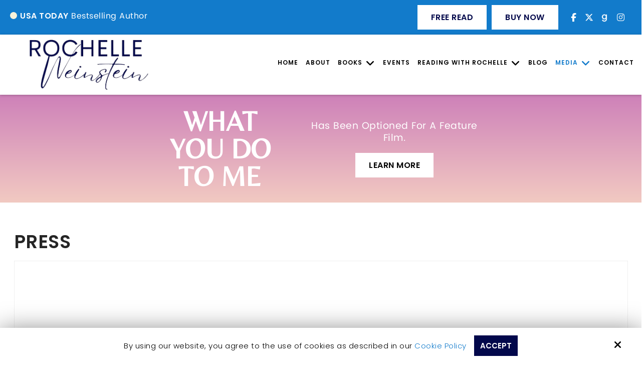

--- FILE ---
content_type: text/html; charset=UTF-8
request_url: https://www.rochelleweinstein.com/press/thank-you-readers
body_size: 28427
content:
<!DOCTYPE html>
<html>
<head>
<meta name="viewport" content="width=device-width, initial-scale=1.0, minimum-scale=1.0, maximum-scale=1.0, user-scalable=no" />
<title>Thank You, Readers! | In The Press</title>
<meta http-equiv="Content-Type" content="text/html; charset=UTF-8" />
<meta name="description" content="Find Rochelle Weinstein in the press, including interview clippings, release dates, exciting news, and much more involving the Miami author." />
<meta name="keywords" content="press, Rochelle Weinstein press, Rochelle Weinstein news, news, announcements, Rochelle Weinstein announcements, upcoming books, book announcements, book release dates" />
<meta property="og:title" content="Thank You, Readers! | In The Press" />
<meta property="og:description" content="Find Rochelle Weinstein in the press, including interview clippings, release dates, exciting news, and much more involving the Miami author." />
<meta property="og:image" content="https://www.rochelleweinstein.com/static/sitefiles/press/0001-12211736213_20201018_124346_0000_thumb.jpg" />
<meta property="disqus:shortname" content="ficms" />
<meta property="og:url" content="https://www.rochelleweinstein.com/press/thank-you-readers" />
<link rel="shortcut icon" type="image/png" href="https://www.rochelleweinstein.com/templates/multipurpose/images/logo/Favicon4.png"/>
<link rel="stylesheet" type="text/css" href="https://www.rochelleweinstein.com/min/static/css/jquery/stackedrows.css,static/css/jquery/skrollr.css,static/css/social_wall/social_wall.css?1551970848.1" />
<link rel="stylesheet" type="text/css" href="https://www.rochelleweinstein.com/min/static/css/jquery/loading.css,static/css/jquery/tipsy.css,static/css/jquery/ajaxform.css,static/css/jquery/fctoggle.css,static/css/jquery/fancybox.css,static/css/jquery/spectrum.css,static/css/jquery/passy.css,static/css/jquery/validationEngine.css,static/css/jquery/intlTelInput.css,static/css/jquery/ui.css,static/css/jquery/ui.datepicker.css,static/css/photoswipe/photoswipe.css?1737897153.1" />
<link rel="stylesheet" type="text/css" href="https://www.rochelleweinstein.com/min/static/css/fontawesome.css?1764091197.1" />
<link rel="stylesheet" type="text/css" href="https://www.rochelleweinstein.com/min/templates/multipurpose/css/custom.css?1765775382.1" />
<link rel="stylesheet" type="text/css" href="https://www.rochelleweinstein.com/min/templates/multipurpose/css/fonts.css,templates/multipurpose/css/animations.css,templates/multipurpose/css/style.css,templates/multipurpose/css/themes.css?1756961892.1" />
<link rel="stylesheet" type="text/css" href="https://www.rochelleweinstein.com/min/templates/multipurpose/css/press/press.css?1752590452.1" />
<link rel="stylesheet" type="text/css" href="https://www.rochelleweinstein.com/min/templates/multipurpose/css/layout.css?1765436954.1" />
<script type="text/javascript" src="https://www.rochelleweinstein.com/min/static/js/jquery/jquery.js"></script>
<script>
  (function(w, d, t, h, s, n) {
    w.FlodeskObject = n;
    var fn = function() {
      (w[n].q = w[n].q || []).push(arguments);
    };
    w[n] = w[n] || fn;
    var f = d.getElementsByTagName(t)[0];
    var v = '?v=' + Math.floor(new Date().getTime() / (120 * 1000)) * 60;
    var sm = d.createElement(t);
    sm.async = true;
    sm.type = 'module';
    sm.src = h + s + '.mjs' + v;
    f.parentNode.insertBefore(sm, f);
    var sn = d.createElement(t);
    sn.async = true;
    sn.noModule = true;
    sn.src = h + s + '.js' + v;
    f.parentNode.insertBefore(sn, f);
  })(window, document, 'script', 'https://assets.flodesk.com', '/universal', 'fd');
</script>

<meta name="google-site-verification" content="e9CH7mA9QIKTPtXrKj5SMa_las7PoM4rfx9aUSctkRI" />




<!-- Google tag (gtag.js) -->
<script async src="https://www.googletagmanager.com/gtag/js?id=UA-209066766-1"></script>
<script>
  window.dataLayer = window.dataLayer || [];
  function gtag(){dataLayer.push(arguments);}
  gtag('js', new Date());

  gtag('config', 'UA-209066766-1');
</script>

<script type="text/javascript">
  var _userway_config = {
    /* uncomment the following line to override default position*/
    position: '5', 
    /* uncomment the following line to override default size (values: small, large)*/
     size: 'small',
    /* uncomment the following line to override default language (e.g., fr, de, es, he, nl, etc.)*/
    /* language: 'null', */
    /* uncomment the following line to override color set via widget (e.g., #053f67)*/
     color: '#127bcb', 
    /* uncomment the following line to override type set via widget (1=person, 2=chair, 3=eye, 4=text)*/
    /* type: '1', */
    /* uncomment the following lines to override the accessibility statement*/
    /* statement_text: "Our Accessibility Statement", */
    /* statement_url: "http://www.example.com/accessibility", */
    /* uncomment the following line to override support on mobile devices*/
    /* mobile: true, */
    account: 'Rqich7j9mX'
  };
</script>
<script type="text/javascript" src="https://cdn.userway.org/widget.js"></script>    <script type="text/javascript" src="https://www.rochelleweinstein.com/templates/multipurpose/js/jquery.basictable.min.js"></script>
    </head>
<body class="page_press page_thank_you_readers layout-default_without_sidebar">


<style type="text/css">.show_only_once{display:block !important;}</style><div id="template" class="layout layout-default_without_sidebar style_fixed_content" data-layout-id="5" data-page-id="48"><div id="header_top" class="layout_block"><div class="fixed_content"><div id="column" class="layout_block  style_columns_3"><div id="header_top_mobile" class="layout_block"><aside><a class="button" href="https://www.rochelleweinstein.com/free-read">Free Read</a></aside></div></div><div id="columns_2" class="layout_block  style_columns_2"><div id="column1-1756919477243" class="layout_block layout_block"><div id="header_top_left" class="layout_block"><p><strong>USA TODAY</strong> Bestselling Author</p></div></div><div id="column2-1756919477249" class="layout_block layout_block"><div id="schedule_a_call_button" class="layout_block"><aside><a class="button free_read" href="https://www.rochelleweinstein.com/free-read">Free Read</a><a class="button" href="https://www.amazon.com/Rochelle-B-Weinstein/e/B007OXBU78/ref=dp_byline_cont_ebooks_1" target="_blank">Buy Now</a></aside><nav>

<ul><li><a href="https://www.facebook.com/rochelle.b.weinstein" target="_blank"><i class="fa fa-fw fa-facebook" alt="facebook"></i></a><br></li>
<li class="twitter"><a href="https://twitter.com/rochwein" target="_blank"><i class="fa fa-fw fa-twitter" alt="twitter"></i></a><br></li>
<li><a href="https://www.goodreads.com/author/show/5755917.Rochelle_B_Weinstein" target="_blank"><img src="https://www.rochelleweinstein.com/static/sitefiles/images/g_new.png" class="google_icon fr-fic fr-dib "></a></li>
<li class="instagram"><a href="https://www.instagram.com/rochellebweinstein/" target="_blank"><i class="fa fa-fw fa-instagram"></i></a><br></li>








</ul></nav></div></div></div></div></div><div id="theme_header" class="layout_block  on_scroll_fixed"><div class="fixed_content"><div id="columns" class="layout_block layout_block layout_block style_columns_2"><div id="column_1" class="layout_block layout_block layout_block"><div id="theme_header_logo" class="layout_block"><p><a href="https://www.rochelleweinstein.com/"><img src="https://www.rochelleweinstein.com/templates/multipurpose/images/logo/rochelle-new-logo.png" class="template_logo fr-fic fr-dib " alt="Rochelle Weinstein | Author"></a></p></div></div><div id="column_2" class="layout_block layout_block layout_block"><nav id="theme_header_navigation" class="layout_block  theme_nav_light style_nav_dropdown"><section>
<p></p><ul><li><a href="https://www.rochelleweinstein.com/"><span>Home</span></a></li><li><a href="https://www.rochelleweinstein.com/about"><span>About</span></a></li><li class="multimenu"><a onclick=""><span>Books</span></a><ul><li><a href="https://www.rochelleweinstein.com/books/we-are-made-of-stars-a-novel"><span>We Are Made of Stars: A Novel</span></a></li><li><a href="https://www.rochelleweinstein.com/books/what-you-do-to-me"><span>What You Do To Me</span></a></li><li><a href="https://www.rochelleweinstein.com/when-we-let-go"><span>When We Let Go</span></a></li><li><a href="https://www.rochelleweinstein.com/this-is-not-how-it-ends"><span>This Is Not How It Ends</span></a></li><li><a href="https://www.rochelleweinstein.com/somebodys-daughter"><span>Somebody's Daughter</span></a></li><li><a href="https://www.rochelleweinstein.com/where-we-fall"><span>Where We Fall</span></a></li><li><a href="https://www.rochelleweinstein.com/the-mourning-after"><span>The Mourning After</span></a></li><li><a href="https://www.rochelleweinstein.com/what-we-leave-behind"><span>What We Leave Behind</span></a></li></ul></li><li><a href="https://www.rochelleweinstein.com/events"><span>Events</span></a></li><li class="multimenu"><a onclick=""><span>Reading With Rochelle</span></a><ul><li><a href="https://www.rochelleweinstein.com/reading-with-rochelle/reading-with-rochelle-books-by-women"><span>Books By Women Monthly Column</span></a></li><li><a href="https://www.rochelleweinstein.com/reading-with-rochelle/reading-with-rochelle-aqua-magazine"><span>Reading with Rochelle, Aqua Magazine</span></a></li></ul></li><li><a href="https://www.rochelleweinstein.com/blog"><span>Blog</span></a></li><li class="selected multimenu"><a onclick=""><span>Media</span></a><ul><li><a href="https://www.rochelleweinstein.com/photo-gallery"><span>Gallery</span></a></li><li class="selected"><a href="https://www.rochelleweinstein.com/press"><span>Press</span></a></li></ul></li><li><a href="https://www.rochelleweinstein.com/contact"><span>Contact</span></a></li></ul><p></p></section></nav></div></div></div></div><div id="fi_responsive_bar" class="layout_block"><div class="fixed_content"><div id="fi_responsive_bar_logo" class="layout_block"><p><a href="https://www.rochelleweinstein.com/"><img alt="Rochelle Weinstein | Author" class="template_logo fr-fic  " src="https://www.rochelleweinstein.com/templates/multipurpose/images/logo/rochelle-new-logo.png"></a></p></div><div id="fi_responsive_bar_open" class="layout_block"><p><span class="fa fa-bars"></span></p></div><div id="fi_responsive_bar_popup" class="layout_block  style_popup effect_unfold"><div id="fi_responsive_bar_close" class="layout_block"><p><span class="fa fa-times"></span></p></div><nav id="fi_responsive_bar_navigation" class="layout_block  theme_nav_light style_nav_expandable_list"><ul><li><a href="https://www.rochelleweinstein.com/"><span>Home</span></a></li><li><a href="https://www.rochelleweinstein.com/about"><span>About</span></a></li><li class="multimenu"><a onclick=""><span>Books</span></a><ul><li><a href="https://www.rochelleweinstein.com/books/we-are-made-of-stars-a-novel"><span>We Are Made of Stars: A Novel</span></a></li><li><a href="https://www.rochelleweinstein.com/books/what-you-do-to-me"><span>What You Do To Me</span></a></li><li><a href="https://www.rochelleweinstein.com/when-we-let-go"><span>When We Let Go</span></a></li><li><a href="https://www.rochelleweinstein.com/this-is-not-how-it-ends"><span>This Is Not How It Ends</span></a></li><li><a href="https://www.rochelleweinstein.com/somebodys-daughter"><span>Somebody's Daughter</span></a></li><li><a href="https://www.rochelleweinstein.com/where-we-fall"><span>Where We Fall</span></a></li><li><a href="https://www.rochelleweinstein.com/the-mourning-after"><span>The Mourning After</span></a></li><li><a href="https://www.rochelleweinstein.com/what-we-leave-behind"><span>What We Leave Behind</span></a></li></ul></li><li><a href="https://www.rochelleweinstein.com/events"><span>Events</span></a></li><li class="multimenu"><a onclick=""><span>Reading With Rochelle</span></a><ul><li><a href="https://www.rochelleweinstein.com/reading-with-rochelle/reading-with-rochelle-books-by-women"><span>Books By Women Monthly Column</span></a></li><li><a href="https://www.rochelleweinstein.com/reading-with-rochelle/reading-with-rochelle-aqua-magazine"><span>Reading with Rochelle, Aqua Magazine</span></a></li></ul></li><li><a href="https://www.rochelleweinstein.com/blog"><span>Blog</span></a></li><li class="selected multimenu"><a onclick=""><span>Media</span></a><ul><li><a href="https://www.rochelleweinstein.com/photo-gallery"><span>Gallery</span></a></li><li class="selected"><a href="https://www.rochelleweinstein.com/press"><span>Press</span></a></li></ul></li><li><a href="https://www.rochelleweinstein.com/contact"><span>Contact</span></a></li></ul></nav></div></div></div><div id="fi_responsive_header_contact_details" class="layout_block"><div class="fixed_content"><aside class="close close-contact"><i class="fa fa-times"></i></aside>
<p><br></p><div id="responsive_contact_details" class="layout_block"><p></p>
<p></p><aside><a class="button btn3" href="https://www.amazon.com/Rochelle-B-Weinstein/e/B007OXBU78/ref=dp_byline_cont_ebooks_1" target="_blank">Buy Now</a><a class="button btn2" href="https://www.rochelleweinstein.com/contact">Contact Us</a></aside><figcaption>

<ul><li><a href="https://www.facebook.com/rochelle.b.weinstein" target="_blank"><i class="fa fa-facebook"></i></a></li>
<li class="twitter"><a href="https://twitter.com/rochwein" target="_blank"><i class="fa fa-twitter"></i></a><br></li>
<li><a href="https://www.goodreads.com/author/show/5755917.Rochelle_B_Weinstein" target="_blank"><i><img src="https://www.rochelleweinstein.com/static/sitefiles/images/g_new.png" class="google_icon fr-fic fr-dib                      "></i></a></li>
<li class="instagram"><a href="https://www.instagram.com/rochellebweinstein/" target="_blank"><i class="fa fa-instagram"></i></a></li>





</ul></figcaption></div></div></div><div id="header_top_new" class="layout_block"><div class="fixed_content"><div id="column_new" class="layout_block"><div id="header_top_mobile_new" class="layout_block"><div class="promo_list"><figure>
<h2>What You Do To Me</h2></figure><aside>
<p class="subtitle">has been optioned for a feature film.</p>
<p style="margin:0px;"><a class="button btn" href="https://deadline.com/2025/07/rochelle-weinstein-what-you-do-to-me-film-adaptation-1236448269/" rel="noopener noreferrer" target="_blank">Learn More</a></p></aside></div></div></div></div></div><main id="layout_content" class="layout_block main_content"><div class="fixed_content">

<div class="press_outer ">
	
<div class="left_segment" id="content-bar">
     <div class="left_segment_inr">
   <div class="press_rss_link">
	<a href="https://www.rochelleweinstein.com/press/rss" target='_blank'><span>Rss Feed</span></a>
</div>

<div class="page page_press">






<h2 class="spcl">Press</h2>
</div>

 
<div class='press selected'>

	<div class="press-left">
    		<div class="featured_img">
		<p><img src="https://www.rochelleweinstein.com/static/sitefiles/press/0001-12211736213_20201018_124346_0000.jpg"
			border="0" /></p>
	</div>
	</div>
<div class="press-right">
	<div class="details">
	    	<h1>Thank You, Readers!</h1>
		<div class="author"><p>Published October 18th, 2020 by <a href="https://www.rochelleweinstein.com/press/author/devteam">Rochelle Weinstein </a></p></div>
		<div class="category"><p><a href="https://www.rochelleweinstein.com/press/category/default">General</a></p></div>
	</div>
		

		<div class="body">
		<p>I am ever so grateful to each and every one of you for reading and sharing.&nbsp;</p>		<div class="clear"></div>
	</div>
					</div>
	<div class="clear"></div>
	</div>

<a class="button" href="javascript:history.back()">
	&lsaquo; Back</a>
      
    </div>
</div>


<div  class="right_segment_sidebar" id="side-bar">
    <div class="right_segment_sidebar_inr">
<div class="widget_panel widget-press-cats">
  <h3>Categories</h3>	
  <ul>
<li><a href="https://www.rochelleweinstein.com/press/category/default"><span>General (156)</span></a></li></ul></div>
<div class="widget_panel widget-press-recent">
  <h3>Recent Press</h3>	
  <ul class='press_recents'>
<li class='press_recent'>

	
	<h4><a href="https://www.rochelleweinstein.com/press/rochelle-featured-on-inside-south-florida">Rochelle featured on Inside South Florida</a></h4>
	<div class="details">
		<div class="date"><p>December 3, 2025</p></div>
	</div>
	<div class="clear"></div>
</li>
<li class='press_recent'>

	
	<h4><a href="https://www.rochelleweinstein.com/press/nova-southeastern-university-psychology-newsletter-with-allie-kleinfeld-reading-storytelling-and-mental-health">Nova Southeastern University Psychology Newsletter with Allie Kleinfeld: Reading, Storytelling, and Mental Health</a></h4>
	<div class="details">
		<div class="date"><p>June 18, 2025</p></div>
	</div>
	<div class="clear"></div>
</li>
<li class='press_recent'>

	
	<h4><a href="https://www.rochelleweinstein.com/press/we-are-made-of-stars-featured-in-carolina-mountain-life-magazine">We Are made of Stars featured in Carolina Mountain Life Magazine</a></h4>
	<div class="details">
		<div class="date"><p>June 18, 2025</p></div>
	</div>
	<div class="clear"></div>
</li>
<li class='press_recent'>

	
	<h4><a href="https://www.rochelleweinstein.com/press/what-you-do-to-me-optioned-for-a-featured-film">What You Do To Me optioned for a featured film</a></h4>
	<div class="details">
		<div class="date"><p>June 18, 2025</p></div>
	</div>
	<div class="clear"></div>
</li>
<li class='press_recent'>

	
	<h4><a href="https://www.rochelleweinstein.com/press/we-are-made-of-stars-featured-in-people">We Are Made of Stars Featured in People</a></h4>
	<div class="details">
		<div class="date"><p>June 18, 2025</p></div>
	</div>
	<div class="clear"></div>
</li>
</ul></div>
</div>
    </div>
</div>
</div></main><div id="theme_footer" class="layout_block"><div class="fixed_content"><div id="footer" class="layout_block layout_block style_columns_4"><div id="column_1_1" class="layout_block layout_block"><div id="theme_footer_about" class="layout_block"><p><span class="fr-img-caption template_logo fr-fic fr-dib fr-draggable" draggable="false"><span class="fr-img-wrap"><img src="https://www.rochelleweinstein.com/static/sitefiles/images/author-image-up.jpg" alt="about"><span class="fr-inner"><em style="font-size:14px;">Photo credit: Aysel Labaut</em></span></span></span></p></div></div><div id="column_2_2" class="layout_block layout_block"><div id="theme_footer_subscribe" class="layout_block"><h4>
<p><img src="https://www.rochelleweinstein.com/static/sitefiles/images/rochelle-new-transparent.png" class="template_logo fr-fic fr-dib " alt="about"></p></h4>
<p>I love connecting with readers and future authors. Sign up for my newsletter here:</p>
<div id="fd-form-616545999a36b29c176a3a07"></div><script>
  window.fd('form', {
    formId: '616545999a36b29c176a3a07',
    containerEl: '#fd-form-616545999a36b29c176a3a07'
  });
</script>
<p></p><aside>
<p style="text-align: center;"></p>
<div id="fd-form-616545999a36b29c176a3a07"></div><script>
  window.fd('form', {
    formId: '616545999a36b29c176a3a07',
    containerEl: '#fd-form-616545999a36b29c176a3a07'
  });
</script></aside></div></div><div id="footer_blog" class="layout_block layout_block"><div id="footer_blog_inner" class="layout_block"><h2>Blog</h2>
<p></p><ul>
		<li class="blog_list ">
		    
		     					 
            <section>
			 	<figure>
				<a href="https://www.rochelleweinstein.com/blog/september-2025-newsletter" class="img_cont" target="_self" class="img_cont">
				<img src="https://www.rochelleweinstein.com/static/sitefiles/blog/sep-2025_thumb.webp" alt="" />
				</a>
                <div class="blog_overlay"><a href="https://www.rochelleweinstein.com/blog/september-2025-newsletter"></a> </div>
			</figure>
			<figcaption>
                  <h5 class=""><a  href="https://www.rochelleweinstein.com/blog/september-2025-newsletter" class="img_cont" target="_self">	September 2025 Newsletter</a></h5>
			
               
			</figcaption>	
			 </section>
		</li>
			<li class="blog_list ">
		    
		     					 
            <section>
			 	<figure>
				<a href="https://www.rochelleweinstein.com/blog/july-2025-newsletter" class="img_cont" target="_self" class="img_cont">
				<img src="https://www.rochelleweinstein.com/static/sitefiles/blog/july-2025_thumb.webp" alt="" />
				</a>
                <div class="blog_overlay"><a href="https://www.rochelleweinstein.com/blog/july-2025-newsletter"></a> </div>
			</figure>
			<figcaption>
                  <h5 class=""><a  href="https://www.rochelleweinstein.com/blog/july-2025-newsletter" class="img_cont" target="_self">	July 2025 Newsletter</a></h5>
			
               
			</figcaption>	
			 </section>
		</li>
			<li class="blog_list ">
		    
		     					 
            <section>
			 	<figure>
				<a href="https://www.rochelleweinstein.com/blog/june-2025-newsletter" class="img_cont" target="_self" class="img_cont">
				<img src="https://www.rochelleweinstein.com/static/sitefiles/blog/june-news_thumb.webp" alt="" />
				</a>
                <div class="blog_overlay"><a href="https://www.rochelleweinstein.com/blog/june-2025-newsletter"></a> </div>
			</figure>
			<figcaption>
                  <h5 class=""><a  href="https://www.rochelleweinstein.com/blog/june-2025-newsletter" class="img_cont" target="_self">	June 2025 Newsletter</a></h5>
			
               
			</figcaption>	
			 </section>
		</li>
			<li class="blog_list ">
		    
		     					 
            <section>
			 	<figure>
				<a href="https://www.rochelleweinstein.com/blog/april-2025-newsletter" class="img_cont" target="_self" class="img_cont">
				<img src="https://www.rochelleweinstein.com/static/sitefiles/blog/April-new_thumb.webp" alt="" />
				</a>
                <div class="blog_overlay"><a href="https://www.rochelleweinstein.com/blog/april-2025-newsletter"></a> </div>
			</figure>
			<figcaption>
                  <h5 class=""><a  href="https://www.rochelleweinstein.com/blog/april-2025-newsletter" class="img_cont" target="_self">	April 2025 Newsletter</a></h5>
			
               
			</figcaption>	
			 </section>
		</li>
			<li class="blog_list ">
		    
		     					 
            <section>
			 	<figure>
				<a href="https://www.rochelleweinstein.com/blog/february-2025-newsletter" class="img_cont" target="_self" class="img_cont">
				<img src="https://www.rochelleweinstein.com/static/sitefiles/blog/feb-2025_thumb.jpg" alt="" />
				</a>
                <div class="blog_overlay"><a href="https://www.rochelleweinstein.com/blog/february-2025-newsletter"></a> </div>
			</figure>
			<figcaption>
                  <h5 class=""><a  href="https://www.rochelleweinstein.com/blog/february-2025-newsletter" class="img_cont" target="_self">	February 2025 Newsletter</a></h5>
			
               
			</figcaption>	
			 </section>
		</li>
			<li class="blog_list ">
		    
		     					 
            <section>
			 	<figure>
				<a href="https://www.rochelleweinstein.com/blog/november-2024-newsletter" class="img_cont" target="_self" class="img_cont">
				<img src="https://www.rochelleweinstein.com/static/sitefiles/blog/nov-2024_thumb.jpg" alt="" />
				</a>
                <div class="blog_overlay"><a href="https://www.rochelleweinstein.com/blog/november-2024-newsletter"></a> </div>
			</figure>
			<figcaption>
                  <h5 class=""><a  href="https://www.rochelleweinstein.com/blog/november-2024-newsletter" class="img_cont" target="_self">	November 2024 Newsletter</a></h5>
			
               
			</figcaption>	
			 </section>
		</li>
	 
    </ul></div></div><div id="column_3" class="layout_block layout_block"><div id="theme_footer_address" class="layout_block">
<h4 style="text-align: center;">Lets Connect</h4></div><div id="theme_footer_social" class="layout_block"><nav>

<ul><li><a href="https://www.facebook.com/rochelle.b.weinstein" target="_blank"><i class="fa fa-fw fa-facebook" alt="facebook"></i></a><br></li>
<li class="twitter"><a href="https://twitter.com/rochwein" target="_blank"><i class="fa fa-fw fa-twitter" alt="twitter"></i></a><br></li>
<li><a href="https://www.goodreads.com/author/show/5755917.Rochelle_B_Weinstein" target="_blank"><img src="https://www.rochelleweinstein.com/static/sitefiles/images/g_new.png" class="google_icon fr-fic fr-dib "></a></li>
<li class="instagram"><a href="https://www.instagram.com/rochellebweinstein/" target="_blank"><i class="fa fa-fw fa-instagram"></i></a><br></li>








</ul></nav></div></div></div><div id="copy-footer" class="layout_block layout_block style_columns_2"><div id="theme_footer_copyright" class="layout_block">
<p>Copyright © 2026 Rochelle Weinstein | Author ·<span>&nbsp;All rights reserved. &nbsp;</span></p><p><span class="brk-txt"><a href="https://www.rochelleweinstein.com/accessibility-statement">Accessibility Statement</a></span></p></div><div id="optuno_logo_column" class="layout_block"><p><b>Site by</b><a href="https://www.optuno.com/" rel="noopener noreferrer" target="_blank"><img src="https://www.rochelleweinstein.com/templates/multipurpose/blocks/optuno_logo_column/site_optuno_1(1).png" class="fr-fic fr-dib                          "></a></p></div></div></div></div><div id="scroll_to_top" class="layout_block  on_scroll_show"><div class="fixed_content"><section>
<p></p></section><main>
<p><span class="fa fa-arrow-up" alt="scroll-to-top"></span></p></main></div></div><div id="cookie_contents" class="layout_block"><div class="fixed_content"><p><script>$(document).ready(function(){$('body').addClass('cookie_visible');});</script>
		<article class="cookie_content_stip_div coockie_style" style="display:block">
			<div class="cookie_wrapper">			
			<figure>
<p>By using our website, you agree to the use of cookies as described in our <a href="https://www.rochelleweinstein.com/cookie-policy">Cookie Policy</a><button class="accept_cookies_opt button" href="javascript%3Avoid(0)">Accept</button></p><i class="fa fa-times close_cookie"></i></figure>			</div>			
		</article>		
	<script>
$(document).ready(function () {
    $('.accept_cookies_opt').click(function(){
		$('.cookie_content_stip_div').css('display', 'none');
		setCookie_footer('cookie_content_stip','close',3);
		$('body').removeClass('cookie_visible');
	});
    function setCookie_footer(cname, cvalue, exdays) {
        var date = new Date();
        var minutes = 60;
        date.setTime(date.getTime() + (minutes * 60 * 1000 * 24 * 30));
        $.cookie(cname, cvalue, {path: '/', expires: date});
    }

});
</script></p></div></div></div>
<!-- Required for Facebook comments -->
<div id="fb-root"></div>
<script type="text/javascript" src="https://www.rochelleweinstein.com/min/static/js/jquery/stackedrows.js,static/js/jquery/skrollr.js,static/js/jquery/masonry.js,static/js/social_wall/social_wall.js?1608040023.1"></script>
<script type="text/javascript" src="https://www.rochelleweinstein.com/min/static/js/jquery/fi.js,static/js/jquery/loading.js,static/js/jquery/tipsy.js,static/js/jquery/ajaxlinks.js,static/js/jquery/ajaxform.js,static/js/jquery/cookie.js,static/js/jquery/fctoggle.js,static/js/jquery/fancybox.js,static/js/jquery/spectrum.js,static/js/jquery/passy.js,static/js/jquery/validationEngine.js,static/js/jquery/intlTelInput.js,static/js/photoswipe/photoswipe.umd.min.js,static/js/photoswipe/photoswipe-lightbox.umd.min.js?1761840740.1"></script>
<script type="text/javascript" src="https://www.rochelleweinstein.com/min/static/js/languages/jquery/validationEngine/en.js,static/js/jquery/ui.js,static/js/jquery/ui.datepicker.js,static/js/jquery/ui.widget.js,static/js/jquery/ui.tabs.js?1742973875.1"></script>
<script type="text/javascript" src="https://www.rochelleweinstein.com/min/static/js/facebook.js?1683723912.1"></script>
<script type="text/javascript" src="https://www.rochelleweinstein.com/min/templates/multipurpose/js/custom.js?1765775382.1"></script>
<script type="text/javascript" src="https://www.rochelleweinstein.com/min/templates/multipurpose/js/modernizr.js,templates/multipurpose/js/style.js?1580760022.1"></script>
<script type="text/javascript" src="https://www.rochelleweinstein.com/min/templates/multipurpose/js/wow.js,templates/multipurpose/js/match-height.js?1580760022.1"></script>
<script type="text/javascript" src="https://www.rochelleweinstein.com/min/templates/multipurpose/js/layout.js?1629876824.1"></script>
</body>
</html>


--- FILE ---
content_type: text/css; charset=utf-8
request_url: https://www.rochelleweinstein.com/min/templates/multipurpose/css/custom.css?1765775382.1
body_size: 17373
content:
@media (min-width: 1001px){#template.style_boxed,
#template:not(.style_boxed) .layout_block:not(.style_full_content) .fixed_content{max-width:1280px}}body{}#template
.faq_image{display:flex;justify-content:center}#template .fc_content
img{margin:0
auto}#template .faq_image section
img{margin:0
auto}#template .faq_image
section{width:32.33%;margin:1%}#template .fc_content
h4{text-align:center;font-size:18px;margin-top:10px}#template .video-section{max-width:670px;margin:0
auto 15px;display:flex}#template .video-section span.fr-video.fr-fvc.fr-dvi.fr-draggable{padding:0px
10px}#template
.maximg{max-width:368px}#template .photo_gallery
.button{background:inherit;color:#fff;border-color:transparent !important}#template .photo_gallery .button:hover{color:#02084b;background:inherit;border-color:transparent !important}#template .photo_gallery:hover
a.button{color:#02084b}#template [data-ff-el="root"].ff-646e4c1d644615ff2d1adbbb .ff-646e4c1d644615ff2d1adbbb__button{background-color:#02084b !important;border-color:#02084b !important}#template [data-ff-el="root"].ff-646e4c1d644615ff2d1adbbb .ff-646e4c1d644615ff2d1adbbb__button:hover{border-color:#127bcb !important;background:#127bcb !important}#template [data-ff-el="root"].ff-646e4c1d644615ff2d1adbbb .ff-646e4c1d644615ff2d1adbbb__title{color:#000 !important}#template .ui-tabs .ui-tabs-nav li.ui-tabs-active{margin-bottom:-1px;padding-bottom:1px;opacity:1;background:#fff;border-width:4px 1px 0px;border-style:solid;border-color:#127bcb}#template #women-org-picks{padding:25px
5px 0px}#template .ui-tabs .ui-tabs-panel{display:block;border-top-width:0;padding:0;background:#fff;border-top:1px solid #ddd;border-left:0;border-right:0;border-bottom:0}#template .ui-state-default.ui-corner-top{text-transform:uppercase}#template .recomd_listing
ul{padding:15px
0 0;margin:0;list-style:none;display:flex;flex-wrap:wrap;justify-content:center;padding:15px
0 0;margin:0;list-style:none;display:flex;flex-wrap:wrap;justify-content:center;margin:0
-10px;padding:0px}#template
.num_style{font-family:arial}#template .recomd_listing
h4{font-size:18px;margin-top:10px;text-align:center}#template .recomd_listing
li{width:25%;margin-bottom:30px;padding:0
15px}#template .recomd_listing li
img{width:100%;float:none;padding:0;margin:0}#template .recomd_listing .fr-inner{display:block}#template
.page.page_reading_with_rochelle.page_reading_with_rochelle_nbc_pics{display:flex;align-items:center;margin-bottom:15px}#template .page.page_reading_with_rochelle.page_reading_with_rochelle_nbc_6_in_the_mix_picks
h1.header_title{padding:0;margin:0}#template
.page.page_reading_with_rochelle.page_reading_with_rochelle_nbc_6_in_the_mix_picks{display:flex;align-items:center;margin-bottom:15px}#template
.page.page_about.page_reading_with_rochelle{display:flex;align-items:center;margin-bottom:15px}#template .page.page_reading_with_rochelle.page_reading_with_rochelle_nbc_pics
h1.header_title{padding:0;margin:0;padding:0;margin:0}#template .page.page_about.page_reading_with_rochelle
h1.header_title{padding:0;margin:0}#template .page.page_about.page_reading_with_rochelle
img{margin-right:0;max-width:80px;width:100%;margin-left:10px;padding:0}#template .page.page_reading_with_rochelle.page_reading_with_rochelle_nbc_pics
img{margin-right:0;max-width:80px;width:100%;margin-left:10px;padding:0}#template .page.page_reading_with_rochelle.page_reading_with_rochelle_nbc_6_in_the_mix_picks
img{margin-right:0;max-width:80px;width:100%;margin-left:10px;padding:0}#template .blog_list.style_column
figure{margin-top:20px;margin-bottom:20px;text-align:center;background-color:#fafafa}#template .blog_list.style_column figure
img{width:auto;max-height:200px}#template .press_outer #side-bar{display:none}#template .press_outer .press
figure{padding-bottom:0!important}#template .calendar_outer
table{display:none}#template .calendar_outer
.calendar_categories{display:none}#template .calendar_outer
.calendar_nav{display:none}#template .calendar_outer
.calendar_view{display:none}#template .calendar_upcomings>h3{display:none}#template .calendar_upcomings
.calendar_event{width:100%;padding:0
!important}#template .testimonial_name
b{font-weight:500;font-size:0.9em}#template .calendar_nav a:not(:nth-child(2)) span{top:-2px;display:inline-block;position:relative}#template
.press{display:flex;flex-flow:row nowrap;align-items:center;border:1px
solid #efefef;padding:0;margin:0
0 20px;width:100%}#template .press
figure{width:40%;height:280px;overflow:hidden;background:#f7f7f7}#template .press
img{height:100%;object-fit:contain}#template .press
section{width:60%;padding-left:20px}#template .press section
main{border:none;text-align:center}#template
.photo_gallery{background-color:#02084b}#template .photo_gallery:hover{background-color:#fdf9f2;color:#02084b}#template .staff_member_head
h3{text-align:center}#template
.field.fullwidth_field{width:100% !important}#template
.field.captcha_field{width:100% !important;text-align:center}#template .iti__country-list{color:#000;background:#fff}#template .iti__country-list
li{line-height:normal}#template
.red{color:#f00}#template
.reduce{max-width:1000px}#template .forms
.form_field_note{margin:5px
0 15px}#template .form_field_note
p{color:#000;font-size:13px;text-align:left;line-height:18px}#template .reduce
h3{margin-top:0;text-align:center}#template .page.page_home_page_popup
h1{display:none}#template .page.page_home_page_popup
.breadcrumb{display:none}#template a[name="forms1"] + form
.field{padding:0
5px;vertical-align:top;margin:0px
0px 15px 0px;display:inline-block;width:50%;text-align:left}#template a[name="forms1"] + form
legend{display:none}#template a[name="forms1"] + form
.field_title{display:none}#template a[name="forms1"] + form
.form_field_19{width:100%}#template a[name="forms1"] + form
.form_field_13{width:100%}#template a[name="forms1"] + form
.form_field_27{width:100%}#template a[name="forms1"] + form .form_field_13
textarea{resize:none;height:130px}#template a[name="forms1"] + form .form_field_19 .field_content
label{padding-left:20px;position:relative;display:inline-block;margin-right:20px;padding-bottom:5px}#template a[name="forms1"] + form .form_field_19 .field_content label input[type="checkbox"]{position:absolute;left:0;top:3px;margin:0px}#template a[name="forms1"] + form .field
.field_title{color:#252525}#template .photo_gallery_pic.selected + hr{display:none}#template .faq_category
sup{display:none}#template .faq_category
h2{line-height:25px}#template .field.form_field_28
label.field_title{display:block !important;text-align:left;color:#000}#template .field.form_field_29
label.field_title{display:block !important;text-align:left;color:#000}#template .field.form_field_30
label.field_title{display:block !important;text-align:left;color:#000}#template .gallery_rel summary
h2{min-height:84px;display:flex;align-items:center;justify-content:center;flex-flow:row wrap}@media (max-width: 1000px){#template
.on_scoll_fixed_placeholder{height:auto!important}#template .recomd_listing
li{width:25%}}@media (max-width: 780px){#template a[name="forms1"] + form
.field{padding:0px;display:block;width:100%}#template .recomd_listing
li{margin-bottom:5px;width:50%}#template .faq_image
section{width:100%;margin:0%}#template
.faq_image{display:block}#template .faq_image section
img{max-width:100%;margin:0
auto}#template .brk-txt{display:block}#template .gallery_rel summary
h2{min-height:inherit}}@media (max-width: 630px){#template .video-section{max-width:100%;margin:0
auto 15px;display:block}#template .video-section span.fr-video.fr-fvc.fr-dvi.fr-draggable{padding:10px;line-height:1px}}@media (max-width: 480px){#template .recomd_listing
li{width:100%}#template a[name="forms1"] + form .form_field_19 .field_content
label{display:block;margin-right:0px;padding-bottom:5px}#template
.press{flex-flow:column wrap}#template
.page.page_reading_with_rochelle.page_reading_with_rochelle_nbc_6_in_the_mix_picks{flex-flow:column wrap}#template .press
figure{width:100%;max-height:inherit}#template .press
section{width:100%;padding-left:0px}#template
.page.page_about.page_reading_with_rochelle{flex-flow:column wrap}#template .page.page_about.page_reading_with_rochelle
h1.header_title{margin:0
0 10px}#template
.page.page_reading_with_rochelle.page_reading_with_rochelle_nbc_pics{flex-flow:column wrap}#template .page.page_reading_with_rochelle.page_reading_with_rochelle_nbc_pics
h1.header_title{margin:0
0 10px}#template .page.page_reading_with_rochelle.page_reading_with_rochelle_nbc_6_in_the_mix_picks
h1.header_title{margin:0
0 10px}}#header_top{transition:all 0.2s ease;display:block;position:relative;padding-top:10px;padding-right:20px;padding-bottom:10px;padding-left:20px;background-color:#127bcb;background-repeat:repeat}#header_top.fixed,
.layout_block.fixed
#header_top{display:none}#header_top_mobile{text-align:center;display:none}#header_top_mobile input[type=submit],
#header_top_mobile input[type=button],
#header_top_mobile .button,
#header_top_mobile
button{margin:0;margin-right:10px;background:#fff;border-color:#fff;color:#02084b}#header_top_mobile input[type=submit]:hover,
#header_top_mobile input[type=button]:hover,
#header_top_mobile .button:hover,
#header_top_mobile button:hover{background:#02084b;border-color:#02084b;color:#fff}#header_top_mobile
nav{display:inline-block;vertical-align:middle;padding-right:10px}#header_top_mobile a:not(.button):not(.fc_title):not(.paging_link){color:#fff;margin-left:5px}#header_top_mobile a:not(.button):not(.fc_title):not(.paging_link):hover{color:#585F67}#header_top_mobile
ul{text-align:right;margin-right:0;padding:0;display:flex;flex-wrap:wrap;justify-content:center;align-items:center}#header_top_mobile
li{display:inline-block;list-style:none;margin:0
5px 0 0;line-height:0}#header_top_mobile
img{width:24px;margin:0
0px 0 3px;padding:0px}#header_top_mobile img:hover{opacity:0.7}#header_top_mobile
i{font-family:FontAwesome;font-size:17px;color:#fff;transition:all 0.3s ease 0s}#header_top_mobile i:hover{opacity:0.7}#header_top_mobile
.instagram{margin-left:0px !important}#header_top_mobile
.twitter{margin-left:0px}#header_top_mobile
.google_icon{position:relative;top:1px}#header_top_mobile
aside{margin-right:5px;display:inline-block;vertical-align:middle}#header_top_mobile
a.door_dash{display:flex;align-items:center;margin-right:20px !important}#header_top_mobile a.door_dash
img{margin-right:5px}#header_top_mobile li:last-child{margin:0}@media(max-width:1070px){#header_top_mobile a:not(.button):not(.fc_title):not(.paging_link){margin-right:3px}}@media (max-width: 1000px){#header_top_mobile{display:block;margin:10px
0 10px}}@media (max-width: 1001px){#header_top_mobile
a.button{margin:0}#header_top_mobile
aside{margin:0}}@media (min-width: 781px) and (max-width: 1000px){#column1-1756919477243{width:100%}}#column1-1756919477243{margin-bottom:0px}@media (min-width: 781px) and (max-width: 1000px){#header_top_left{width:100%}}#header_top_left{margin-bottom:0px;position:relative;display:flex;flex-wrap:wrap;align-items:center;padding-top:7px}#header_top_left
p{color:#fff;padding-left:20px;position:relative}#header_top_left strong,
#header_top_left
b{color:#fff}#header_top_left p strong:before{content:'';background:#f8f2da;height:14px;width:14px;position:absolute;left:0px;border-radius:50%;top:7px}@media (max-width: 1000px){#header_top_left{justify-content:center}}@media (max-width: 310px){#header_top_left
p{font-size:14px}}#column2-1756919477249{margin-bottom:0px}@media (min-width: 1001px){#schedule_a_call_button{width:100%}}#schedule_a_call_button{text-align:right;margin-bottom:0}#schedule_a_call_button input[type=submit],
#schedule_a_call_button input[type=button],
#schedule_a_call_button .button,
#schedule_a_call_button
button{margin:0;margin-right:10px;background:#fff;border-color:#fff;color:#02084b}#schedule_a_call_button input[type=submit]:hover,
#schedule_a_call_button input[type=button]:hover,
#schedule_a_call_button .button:hover,
#schedule_a_call_button button:hover{background:#02084b;border-color:#02084b;color:#fff}#schedule_a_call_button
nav{display:inline-block;vertical-align:middle;padding-right:10px}#schedule_a_call_button a:not(.button):not(.fc_title):not(.paging_link){color:#fff;margin-left:5px}#schedule_a_call_button a:not(.button):not(.fc_title):not(.paging_link):hover{color:#02084b}#schedule_a_call_button
ul{text-align:right;margin-right:0;padding:0;display:flex;flex-wrap:wrap;justify-content:center;align-items:center}#schedule_a_call_button
li{display:inline-block;list-style:none;margin:0
5px 0 0;line-height:0}#schedule_a_call_button
img{width:24px;margin:0
0px 0 3px;padding:0px}#schedule_a_call_button img:hover{opacity:0.7}#schedule_a_call_button
i{font-family:FontAwesome;font-size:17px;color:#fff;transition:all 0.3s ease 0s}#schedule_a_call_button i:hover{opacity:0.7}#schedule_a_call_button
.instagram{margin-left:0px !important}#schedule_a_call_button
.twitter{margin-left:0px}#schedule_a_call_button
.google_icon{position:relative;top:1px}#schedule_a_call_button
aside{margin-right:5px;display:inline-block;vertical-align:middle}#schedule_a_call_button
a.door_dash{display:flex;align-items:center;margin-right:20px !important}#schedule_a_call_button a.door_dash
img{margin-right:5px}#schedule_a_call_button li:last-child{margin:0}@media(max-width:1070px){#schedule_a_call_button a:not(.button):not(.fc_title):not(.paging_link){margin-right:3px}}@media (max-width: 1000px){#schedule_a_call_button{display:none}}@media (min-width: 1001px){#theme_header{left:0px;right:0px}#theme_header.fixed,
.layout_block.fixed
#theme_header{left:0 !important;right:0 !important}}#theme_header{background-color:rgb(255, 255, 255,0.78);position:relative;z-index:100;padding:10px;box-shadow:0px 1px 5px 0px rgb(0 0 0 / 25%)}#theme_header.fixed,
.layout_block.fixed
#theme_header{box-shadow:0px 1px  5px  0px rgba(0, 0, 0, 0.25);background-repeat:repeat;background:#fff}@media (max-width: 1001px){#theme_header{display:none;position:relative !important;background:rgb(0 0 0)}}#columns{display:flex;flex-wrap:wrap;align-items:center}@media (min-width: 1001px){#column_1{width:26%}}#column_1{padding-left:0;margin-bottom:0}@media (max-width: 1000px){#column_1{display:none}}@media (min-width: 781px) and (max-width: 1000px){#theme_header_logo{width:100%}}#theme_header_logo{transition:all .2s ease-in-out;position:relative}#theme_header_logo.fixed,
.layout_block.fixed
#theme_header_logo{padding:5px
0}#theme_header_logo a:not(.button):not(.fc_title):not(.paging_link){display:block}#theme_header_logo
img{transition:all 0.5s ease-in-out;max-height:100px}#theme_header_logo .logo-black{display:none}#theme_header_logo.fixed .logo-black,
.layout_block.fixed #theme_header_logo .logo-black{display:block}#theme_header_logo.fixed .logo-white,
.layout_block.fixed #theme_header_logo .logo-white{display:none}@media (max-width: 1000px){#theme_header_logo{text-align:center}}@media (min-width: 1001px){#column_2{width:70%}}#column_2{padding-right:0;margin-bottom:0}#theme_header_navigation{transition:all .2s ease-in-out;padding:0}#theme_header_navigation{float:right}#theme_header_navigation
ul{margin:0;float:left;padding:0}#theme_header_navigation ul
li{list-style:none;position:relative;display:inline-block;vertical-align:inherit;margin-left:5px}#theme_header_navigation ul
a{font-size:15px;font-weight:600;line-height:1;letter-spacing:1px;color:#000;text-transform:uppercase;position:relative;display:block;z-index:2;padding-top:23px;padding-right:8px;padding-bottom:23px;padding-left:8px}#theme_header_navigation ul a:hover{color:#127bcb}#theme_header_navigation ul
ul{min-width:230px;z-index:9;border-top:2px solid #127bcb;background:#02084b;left:0;box-shadow:0px 2px 10px 0px rgba(0, 0, 0, 0.1);transition:all 0.2s ease-in-out;display:block;visibility:hidden;opacity:0;border:none}#theme_header_navigation ul ul
li{display:block;margin:0;border-bottom:1px solid #414487}#theme_header_navigation ul ul
a{font-size:14px;line-height:1.3;padding:15px;color:#fff;text-align:left;margin-left:0px}#theme_header_navigation ul ul a:after{content:"";display:none}#theme_header_navigation ul ul a:hover{color:#fdf9f2;background:#127bcb}#theme_header_navigation ul ul
ul{right:100%}#theme_header_navigation
section{display:flex;flex-wrap:wrap;align-items:center;justify-content:center}#theme_header_navigation ul>li.multimenu>a:after{font-family:'FontAwesome';content:"\f107";font-size:20px;vertical-align:top;padding-left:7px;position:relative;transition:transform ease-in 0.3s;top:-3px;background:transparent}#theme_header_navigation ul>li>a:before{content:' ';position:absolute;background:#127bcb;width:0;height:2px;bottom:10px;left:0;transition:all 0.3s ease-in;-webkit-transition:all 0.3s ease-in;-moz-transition:all 0.3s ease-in}#theme_header_navigation ul ul>li>a:before{background:transparent}#theme_header_navigation .multimenu>a:before{background:transparent}#theme_header_navigation ul>li>a:hover:before{width:100%}#theme_header_navigation .selected>a:before{width:100%}#theme_header_navigation ul ul
ul{left:100%;top:-2px}#theme_header_navigation ul ul ul:before{display:none}#theme_header_navigation .button
span{display:inline-block;position:relative;padding:0
5px 0 20px}#theme_header_navigation span
i{position:absolute;left:-3px;top:3px}#theme_header_navigation li:last-child a:after{content:"";opacity:0}#theme_header_navigation
aside{max-width:250px;display:block;margin-left:10px}#theme_header_navigation .selected>a{color:#127bcb}#theme_header_navigation.fixed .selected > a,
.layout_block.fixed #theme_header_navigation .selected>a{color:#127bcb}#theme_header_navigation ul li:hover
ul{right:0;visibility:visible;opacity:1}#theme_header_navigation .selected .selected
a{background:#127bcb;color:#fff !important}@media (max-width: 1065px){#theme_header_navigation ul
a{font-size:11px !important}}@media (max-width: 1285px){#theme_header_navigation ul
a{font-size:12px;padding-left:5px;padding-right:5px}}@media (max-width: 1001px){#theme_header_navigation{display:none}}#fi_responsive_bar{display:none;background:#fff;position:relative}@media (max-width: 1001px){#fi_responsive_bar{display:block}}#fi_responsive_bar_logo{padding:15px
20px 15px 20px;text-align:center}#fi_responsive_bar_logo a:not(.button):not(.fc_title):not(.paging_link){display:inline-block;vertical-align:middle}#fi_responsive_bar_logo
img{padding:5px;margin:0
auto;max-width:70%;max-width:350px}@media (max-width: 780px){#fi_responsive_bar_logo
img{padding:0px}}@media (max-width: 680px){#fi_responsive_bar_logo
img{padding:0px;max-height:90px}}@media (max-width: 500px){#fi_responsive_bar_logo
img{padding:0px;max-width:100%;width:80%;max-height:90px}}@media (min-width: 1001px){#fi_responsive_bar_open{top:50%;right:15px}}#fi_responsive_bar_open{transform:translateY(-50%);position:absolute;cursor:pointer;font-size:30px;z-index:99}#fi_responsive_bar_open
p{border-radius:0;-webkit-border-radius:0;color:#fff;height:45px;margin:0;padding:5px;text-align:center;width:45px;border:2px
solid #02084b;background:#02084b}#fi_responsive_bar_open p:hover{color:#fff;border:2px
solid #127bcb;background:#127bcb}@media (max-width: 1001px){#fi_responsive_bar_open{top:50%;right:15px;transform:translateY(-50%)}}@media (max-width: 780px){#fi_responsive_bar_open{top:50%;right:15px;transform:translateY(-50%)}}@media (max-width: 420px){#fi_responsive_bar_open{top:50%;right:5px;transform:translateY(-50%) scale(0.8)}}@media (min-width: 781px) and (max-width: 1000px){#fi_responsive_bar_popup{top:0;width:100%;height:100%}}@media (min-width: 1001px){#fi_responsive_bar_popup{top:0;height:100%;width:100%}}#fi_responsive_bar_popup{margin:0px
0px 0px 0px;padding:50px
0px 0px 0px;position:fixed !important;background-image:url(/static/sitefiles/images/res-mob-1.jpg);background-size:cover;background-position:center center}#fi_responsive_bar_popup:before{content:'';background:#fdf9f2;width:100%;height:100%;position:absolute;left:0;top:0;z-index:991}@media (max-width: 1000px){#fi_responsive_bar_popup{}}@media (max-width: 780px){#fi_responsive_bar_popup{top:0;width:100%;height:100%}}@media (min-width: 781px) and (max-width: 1000px){#fi_responsive_bar_close{top:10px;right:15px}}@media (min-width: 1001px){#fi_responsive_bar_close{top:10px;right:15px}}#fi_responsive_bar_close{position:absolute;cursor:pointer;font-size:30px;z-index:992}#fi_responsive_bar_close
p{margin:0;text-align:center;color:#000}@media (max-width: 1000px){#fi_responsive_bar_close{}}@media (max-width: 780px){#fi_responsive_bar_close{top:10px;right:15px}}#fi_responsive_bar_navigation{position:relative;z-index:991}#fi_responsive_bar_navigation a:not(.button):not(.fc_title):not(.paging_link){font-size:20px;color:#000;position:relative;z-index:3;padding:12px
15px;letter-spacing:0px;display:block;-webkit-transition:all 0.2s linear;transition:all 0.2s linear;text-transform:uppercase;font-weight:600}#fi_responsive_bar_navigation a:not(.button):not(.fc_title):not(.paging_link):hover{color:#127bcb}#fi_responsive_bar_navigation
ul{margin:0px
0px 0px 0px;padding:0}#fi_responsive_bar_navigation
li{list-style:none;position:relative;vertical-align:top;text-align:center;border-bottom:0}#fi_responsive_bar_navigation li.selected>a:not(.button):not(.fc_title):not(.paging_link){color:#127bcb}#fi_responsive_bar_navigation ul
ul{background:transparent}#fi_responsive_bar_navigation ul ul
li{border-bottom:0}#fi_responsive_bar_navigation ul ul a:not(.button):not(.fc_title):not(.paging_link){font-size:18px;padding:7px
10px 7px;letter-spacing:1px}@media (max-width: 400px){#fi_responsive_bar_navigation a:not(.button):not(.fc_title):not(.paging_link){font-size:17px}#fi_responsive_bar_navigation ul ul a:not(.button):not(.fc_title):not(.paging_link){font-size:15px}}@media (min-width: 781px) and (max-width: 1000px){#fi_responsive_header_contact_details{top:20px;left:20px;right:20px;bottom:20px}}@media (min-width: 1001px){#fi_responsive_header_contact_details{top:20px;left:20px;right:20px;bottom:20px}}#fi_responsive_header_contact_details{padding:15px;text-align:center;display:none;position:fixed;background:rgba(255, 255, 255, 0.98);z-index:130;transition:0.5s;transform:scale(0);opacity:0}#fi_responsive_header_contact_details.fixed,
.layout_block.fixed
#fi_responsive_header_contact_details{float:right;margin-left:10px;margin-top:18px}#fi_responsive_header_contact_details input[type=submit],
#fi_responsive_header_contact_details input[type=button],
#fi_responsive_header_contact_details .button,
#fi_responsive_header_contact_details
button{margin:0px
10px 10px 10px}#fi_responsive_header_contact_details a:not(.button):not(.fc_title):not(.paging_link){padding:0px
6px;color:#000;flex-wrap:wrap;align-items:center;justify-content:center;display:flex}#fi_responsive_header_contact_details a:not(.button):not(.fc_title):not(.paging_link):hover{color:#ff29c8}#fi_responsive_header_contact_details
p{display:inline-block;vertical-align:top;margin-bottom:0}#fi_responsive_header_contact_details
ul{padding:0;display:flex;flex-wrap:wrap;align-items:center;justify-content:center;text-align:center}#fi_responsive_header_contact_details
li{list-style:none;display:inline-block}#fi_responsive_header_contact_details
img{padding:0;width:13px;line-height:14px}#fi_responsive_header_contact_details
i{margin-right:5px;color:#000}#fi_responsive_header_contact_details
figcaption{margin-top:15px}#fi_responsive_header_contact_details figcaption li
i{color:#fff}#fi_responsive_header_contact_details li
i{margin:0}#fi_responsive_header_contact_details li
a{color:#fff !important;width:40px;height:40px;display:block;line-height:40px;text-align:center;margin:0
5px;background-color:#ff29c8;background-repeat:repeat;text-transform:uppercase;padding:0!important;border-radius:50px}#fi_responsive_header_contact_details li a:hover{background-color:#1d1d1d;color:#fff !important}#fi_responsive_header_contact_details li a:hover
i{color:#fff !important}#fi_responsive_header_contact_details
aside{margin-top:10px}#fi_responsive_header_contact_details
.close{position:absolute;right:0;top:0;margin:0;cursor:pointer;font-size:25px}@media (max-width: 1000px){#fi_responsive_header_contact_details{display:block;padding:15px;text-align:center;position:fixed;background:rgba(255, 255, 255, 0.98);z-index:130;transition:0.5s;transform:scale(0);opacity:0}}@media (max-width: 780px){#fi_responsive_header_contact_details{display:block;padding:15px;text-align:center;position:fixed;top:20px;background:rgba(255, 255, 255, 0.98);left:20px;right:20px;bottom:20px;z-index:130;transition:0.5s;transform:scale(0);opacity:0}}@media (max-width:480px){#fi_responsive_header_contact_details a:not(.button):not(.fc_title):not(.paging_link){padding:0
3px 10px}}@media (max-width:400px){#fi_responsive_header_contact_details a:not(.button):not(.fc_title):not(.paging_link){padding:0
3px 10px;display:inline-block;font-size:15px}#fi_responsive_header_contact_details
p{display:block}#fi_responsive_header_contact_details p a
i{display:block}#fi_responsive_header_contact_details figcaption
a{display:flex!important}}@media (max-width:350px){#fi_responsive_header_contact_details a:not(.button):not(.fc_title):not(.paging_link){font-size:13px}}@media (max-width:300px){#fi_responsive_header_contact_details a:not(.button):not(.fc_title):not(.paging_link){font-size:12px}}@media (max-width:290px){#fi_responsive_header_contact_details a:not(.button):not(.fc_title):not(.paging_link){font-size:11px}}@media (min-width: 781px) and (max-width: 1000px){#responsive_contact_details{top:50%!important;left:50%!important;width:100%}}@media (min-width: 1001px){#responsive_contact_details{top:50%!important;left:50%!important;width:100%}}#responsive_contact_details{position:absolute;transform:translate(-50%, -50%);padding:10px}#responsive_contact_details
img{width:24px;margin:0
0px 0 3px;padding:0px}#responsive_contact_details
.instagram{margin-left:-3px !important}#responsive_contact_details
.twitter{margin-left:-7px}@media (max-width: 1000px){#responsive_contact_details{transform:translate(-50%, -50%)}}@media (max-width: 780px){#responsive_contact_details{top:50%!important;left:50%!important;transform:translate(-50%,-50%);width:100%}}#theme_testimonials{background-repeat:no-repeat;background-size:cover;position:relative;z-index:0;background-imagee:url("/static/sitefiles/images/let_go_blue_background.jpg");background-color:#fdf9f2}@media (max-width: 780px){#theme_testimonials{background-attachment:scroll}}#columns-1614860549{position:relative;padding:60px
15px 60px;display:flex;flex-wrap:wrap;align-items:center;justify-content:center;max-width:1280px;margin:0
auto}#columns-1614860549:after{position:absolute;top:0;right:0;left:0;bottom:0;z-index:0;content:"";width:100%}#columns-1614860549 a:not(.button):not(.fc_title):not(.paging_link):hover{color:#127bcb}#columns-1614860549
p{color:#fff;margin-bottom:10px}#columns-1614860549
ul{padding:0;margin:0}#columns-1614860549
li{color:#fff}#columns-1614860549
i{color:#fff}#columns-1614860549
article{margin:15px
0}#columns-1614860549 .test_description p:last-child:after{content:"";font-size:15px;margin-left:10px;padding-top:0;line-height:normal;font-family:FontAwesome;vertical-align:bottom;content:"\f10e";float:none;margin-top:0px;color:inherit}#columns-1614860549
aside{text-transform:uppercase}#columns-1614860549
.test_description{margin-top:10px}#columns-1614860549 .bx-viewport{margin:0
auto;max-width:100%}#columns-1614860549 article
i{color:#C69D2E}#columns-1614860549 .fr-fic{float:none;margin:0
auto}#columns-1614860549 .flexslider .bx-prev{display:block;font-size:0;position:absolute;top:50%;font-size:0;line-height:70px;margin-top:-35px;-webkit-opacity:0.3;-moz-opacity:0.3;-o-opacity:0.3;opacity:0.3;filter:alpha(opacity=50);z-index:3;left:12px}#columns-1614860549 .flexslider .bx-prev:before{color:inherit;font-family:FontAwesome;font-size:60px;content:"\f104"}#columns-1614860549 .flexslider .bx-prev:hover{-webkit-opacity:1;-moz-opacity:1;-o-opacity:1;opacity:1;filter:none}#columns-1614860549 .flexslider .bx-next{display:block;font-size:0;position:absolute;top:50%;font-size:0;line-height:70px;margin-top:-35px;-webkit-opacity:0.3;-moz-opacity:0.3;-o-opacity:0.3;opacity:0.3;filter:alpha(opacity=50);z-index:3;right:12px}#columns-1614860549 .flexslider .bx-next:before{color:inherit;font-family:FontAwesome;font-size:60px;content:"\f105"}#columns-1614860549 .flexslider .bx-next:hover{-webkit-opacity:1;-moz-opacity:1;-o-opacity:1;opacity:1;filter:none}@media (max-width: 1000px){#columns-1614860549:after{width:100%}}@media (max-width: 780px){#columns-1614860549{padding:30px
15px 30px;background-attachment:scroll;background-position:center center !important}}@media (max-width: 480px){#columns-1614860549
p{margin:0}}@media (min-width: 1001px){#figeneric_outer_testimonials{width:calc(100% - 350px)}}#figeneric_outer_testimonials{display:block;text-align:center;position:relative;z-index:1;padding-right:40px;padding-left:15px}#figeneric_outer_testimonials:after{background:rgb(98 150 119 / 90%)}#figeneric_outer_testimonials input[type=submit],
#figeneric_outer_testimonials input[type=button],
#figeneric_outer_testimonials .button,
#figeneric_outer_testimonials
button{margin:5px;color:#393d3f;background-color:rgb(255, 255, 255)}#figeneric_outer_testimonials input[type=submit]:hover,
#figeneric_outer_testimonials input[type=button]:hover,
#figeneric_outer_testimonials .button:hover,
#figeneric_outer_testimonials button:hover{color:#fff;background-color:#84bc76}#figeneric_outer_testimonials
h2{text-align:center;margin:0
0 7px 0;color:#000}#figeneric_outer_testimonials
h4{text-align:center;margin:0
0 10px 0;color:#000;font-size:22px}#figeneric_outer_testimonials a:not(.button):not(.fc_title):not(.paging_link){color:#000}#figeneric_outer_testimonials a:not(.button):not(.fc_title):not(.paging_link):hover{color:#127bcb}#figeneric_outer_testimonials
blockquote{color:#127bcb;margin-bottom:0}#figeneric_outer_testimonials blockquote:after{content:normal}#figeneric_outer_testimonials
p{color:#000;padding-left:0px;font-weight:400;margin-bottom:0px;font-style:normal;text-align:center;display:inline}#figeneric_outer_testimonials ul:after{content:"";display:block;clear:both}#figeneric_outer_testimonials
li{list-style:none}#figeneric_outer_testimonials
img{border-radius:20px;padding-bottom:1rem}#figeneric_outer_testimonials strong,
#figeneric_outer_testimonials
b{color:#000}#figeneric_outer_testimonials
article{margin-top:10px;display:none}#figeneric_outer_testimonials
summary{display:inline;color:#000}#figeneric_outer_testimonials aside
h3{text-align:center;margin:0;font-size:32px;color:#fff;font-family:"Poppins",sans-serif;font-weight:inherit;position:relative;padding:10px
0}#figeneric_outer_testimonials aside h3:before{position:absolute;content:'';background-image:url('/static/sitefiles/images/available-top.png');background-size:contain;height:110px;width:240px;background-repeat:no-repeat;top:0;left:50%;transform:translate(-50%);display:none}#figeneric_outer_testimonials aside h3:after{position:absolute;content:'';background-image:url('/static/sitefiles/images/available-btm.png');background-size:contain;height:110px;width:240px;background-repeat:no-repeat;bottom:-70px;left:50%;transform:translate(-50%);display:none}#figeneric_outer_testimonials
.maxwid{max-width:100%;margin:0
auto;position:relative}#figeneric_outer_testimonials .slide_hide
.main_loader{display:none !important}#figeneric_outer_testimonials
.main_loader{background:#3c6789;height:100%;left:0;position:absolute;top:0;width:100%;z-index:99;display:none}#figeneric_outer_testimonials
.loading_icon{background:url("/static/sitefiles/images/loader.gif") no-repeat;bottom:0;height:71px;left:0;margin:auto;position:absolute;right:0;top:0;width:51px;background-size:contain;border:0;box-shadow:0 0 0}#figeneric_outer_testimonials
.fixed_content{margin:0
auto;max-width:1280px}#figeneric_outer_testimonials
.testimonial_avatar{padding-bottom:10px;display:none}#figeneric_outer_testimonials aside
a{font-size:20px}#figeneric_outer_testimonials i.fa.fa-star{color:#fff}#figeneric_outer_testimonials h4:empty{display:none}#figeneric_outer_testimonials h3
a{color:#fff;font-size:inherit}#figeneric_outer_testimonials h3 a:hover{color:#84bc76}#figeneric_outer_testimonials .test_description p:first-child:before{font-style:normal;margin-top:2px;line-height:normal;color:#000;content:'"';margin-right:4px;font-size:18px}#figeneric_outer_testimonials .test_description p:after{font-size:18px;float:none;content:'"';margin-left:2px;color:#000;font-style:normal;position:relative;top:-3px}#figeneric_outer_testimonials p:empty{display:none}#figeneric_outer_testimonials .bx-default-pager
a{width:13px;height:13px;border:2px
solid #fff;border-radius:50%;font-size:0px;margin-right:7px;display:inline-block}#figeneric_outer_testimonials .pager-active{background:#84bc76;border:2px
solid #84bc76!important}#figeneric_outer_testimonials
.flexslider{margin:0
auto;padding:0px;max-width:100%;margin-bottom:20px;margin-top:10px}#figeneric_outer_testimonials
.testimonials{padding:0px
0 0}#figeneric_outer_testimonials
.testimonial_detail{display:inline-block;position:relative;border:none;border-radius:5px;-webkit-border-radius:5px;padding:0px
0px;margin:0px;overflow:hidden}#figeneric_outer_testimonials
.test_img{display:inline-block;float:left;position:relative;margin-top:0px;width:100%}#figeneric_outer_testimonials
.test_description{display:table-cell;text-align:center;vertical-align:middle;position:relative;max-width:900px;margin:0
auto;font-family:"Poppins",sans-serif;font-size:20px;line-height:30px}#figeneric_outer_testimonials .test_description
a{display:inline}#figeneric_outer_testimonials .bx-controls{margin-top:10px;display:none}#figeneric_outer_testimonials
aside{text-align:center;margin-top:20px}#figeneric_outer_testimonials summary
span{display:none}@media (max-width: 950px){#figeneric_outer_testimonials
h4{padding-bottom:0}#figeneric_outer_testimonials
.test_img{margin:0px
0}#figeneric_outer_testimonials
.testimonials{padding:0}}@media (max-width:999px){#figeneric_outer_testimonials{max-width:inherit;order:2;padding:0;width:100%}#figeneric_outer_testimonials
p{text-align:center}#figeneric_outer_testimonials
.test_description{text-align:center}#figeneric_outer_testimonials
aside{text-align:center}}@media (max-width: 1650px){#figeneric_outer_testimonials .maxwid:before{width:60px;left:-30px;top:-65px;display:none}}@media (max-width: 1300px){#figeneric_outer_testimonials .maxwid:before{width:50px;top:-55px;left:-20px}}@media (max-width: 780px){#figeneric_outer_testimonials
.flexslider{margin-top:10px}#figeneric_outer_testimonials aside
h3{font-size:22px}}@media (max-width: 1000px){#figeneric_outer_testimonials
.maxwid{max-width:100%;padding:20px
0 0}#figeneric_outer_testimonials .maxwid:before{width:50px;top:0;left:50%;transform:translateX(-50%)}#figeneric_outer_testimonials
.flexslider{max-width:100%}#figeneric_outer_testimonials .bx-pager{margin-top:10px!important}}@media (min-width: 781px) and (max-width: 1000px){#home_slider_image_new{width:100%;right:0%}}@media (min-width: 1001px){#home_slider_image_new{width:60%;width:350px}}#home_slider_image_new{float:right;position:relative;z-index:2;display:flex;justify-content:center;flex-wrap:nowrap}#home_slider_image_new
img{transform:rotate(
4deg
);width:300px;padding:0}#home_slider_image_new
figure{position:relative;display:inline-block}#home_slider_image_new figure:before{position:absolute;content:"";height:100%;width:100%;left:0;z-index:-1;bottom:0;transform:rotate( 4deg );display:none;box-shadow:0 0 12px rgb(0 0 0 / 70%)}@media (max-width: 1000px){#home_slider_image_new{}#home_slider_image_new
img{transform:rotate(
0deg
)}#home_slider_image_new
figure{padding:0;margin-bottom:15px}#home_slider_image_new figure:before{transform:none;top:0;left:0}}@media (max-width: 780px){#home_slider_image_new{width:100%}#home_slider_image_new figure:before{transform:none;top:0;left:0}}#header_top_new{transition:all 0.2s ease;display:block;position:relative;padding:25px
15px;background:linear-gradient(to bottom,  #ce81b9 0%,#f2cac2 100%)}#header_top_new.fixed,
.layout_block.fixed
#header_top_new{display:none}#header_top_mobile_new{text-align:center;color:#fff;max-width:670px;margin:0
auto}#header_top_mobile_new input[type=submit],
#header_top_mobile_new input[type=button],
#header_top_mobile_new .button,
#header_top_mobile_new
button{background:#fff;border-color:#fff;font-size:1rem;color:#000;margin:7px
0 0}#header_top_mobile_new input[type=submit]:hover,
#header_top_mobile_new input[type=button]:hover,
#header_top_mobile_new .button:hover,
#header_top_mobile_new button:hover{background:#127bcb;border-color:#127bcb;color:#fff}#header_top_mobile_new
h2{text-transform:uppercase;color:#fff;font-family:"Belleza",sans-serif;font-weight:bold;font-size:55px;margin:0;line-height:1}#header_top_mobile_new
h4{color:#fff;margin-top:0;font-size:1.2rem;margin-bottom:8px}#header_top_mobile_new
p{font-size:1.2rem;text-transform:capitalize;margin-bottom:10px;line-height:1.3}#header_top_mobile_new
span{font-weight:normal;text-transform:capitalize}#header_top_mobile_new strong,
#header_top_mobile_new
b{color:#fff}#header_top_mobile_new
figure{width:40%}#header_top_mobile_new
.promo_list{display:flex;flex-wrap:wrap;justify-content:center;align-items:center}#header_top_mobile_new
aside{padding-left:26px;width:60%}@media (max-width: 1000px){#header_top_mobile_new{display:block;margin:5px
auto 10px}}@media(max-width:781px){#header_top_mobile_new
h2{margin:0
0 15px}#header_top_mobile_new
h4{margin:0;font-size:1.2rem;flex-direction:column;gap:5px}#header_top_mobile_new
figure{width:100%;max-width:240px}#header_top_mobile_new
aside{padding-left:0px;width:100%}}#layout_content{padding-top:50px;padding-right:15px;padding-bottom:50px;padding-left:15px}#layout_content
h1{position:relative;margin-top:0px;margin-right:0px;margin-bottom:30px;margin-left:0px}#layout_content
img{margin-right:40px}#layout_content
.header_title{padding:0px
0 20px}#layout_content
h2.spcl{font-size:2.3em;margin:0
0 10px 0;position:relative}#layout_content>div:nth-of-type(1)>div:nth-of-type(1)>div:nth-of-type(1)>div:nth-of-type(1)>ul:nth-of-type(1)>li:nth-of-type(1)>figure:nth-of-type(1){background:#ececec;background-repeat:repeat;border-top-width:0px;border-right-width:0px;border-bottom-width:0px;border-left-width:15px;border-color:#127bcb;border-style:solid;padding-bottom:20px}#layout_content>div:nth-of-type(1)>div:nth-of-type(1)>div:nth-of-type(1)>div:nth-of-type(1)>ul:nth-of-type(1)>li:nth-of-type(2)>figure:nth-of-type(1){background:#ececec;background-repeat:repeat;padding-bottom:20px;border-top-width:0px;border-right-width:0px;border-bottom-width:0px;border-left-width:15px;border-color:#127bcb;border-style:solid}#layout_content>div:nth-of-type(1)>div:nth-of-type(1)>div:nth-of-type(1)>div:nth-of-type(1)>ul:nth-of-type(1)>li:nth-of-type(3)>figure:nth-of-type(1){background:#ececec;padding-bottom:20px;border-top-width:0px;border-right-width:0px;border-bottom-width:0px;border-left-width:15px;border-color:#127bcb;border-style:solid;background-repeat:repeat}#layout_content>div:nth-of-type(1)>div:nth-of-type(1)>div:nth-of-type(1)>div:nth-of-type(1)>ul:nth-of-type(1)>li:nth-of-type(4)>figure:nth-of-type(1){background:#ececec;padding-bottom:20px;border-top-width:0px;border-right-width:0px;border-bottom-width:0px;border-left-width:15px;border-color:#127bcb;border-style:solid;background-repeat:repeat}#layout_content>div:nth-of-type(1)>div:nth-of-type(1)>div:nth-of-type(1)>div:nth-of-type(1)>ul:nth-of-type(1)>li:nth-of-type(5)>figure:nth-of-type(1){background:#ececec;padding-bottom:20px;border-top-width:0px;border-right-width:0px;border-bottom-width:0px;border-left-width:15px;border-color:#127bcb;border-style:solid;background-repeat:repeat}@media (max-width: 1000px){#layout_content{padding:30px
15px}}@media (max-width: 780px){#layout_content{padding:30px
15px}}@media (max-width: 781px){#layout_content
h2.spcl{font-size:2em}}#womens_tabs{border-right-width:0px;border-bottom-width:0px;border-left-width:0px;border-style:solid}#womens_tabs
li{width:100%;margin:5px
0px 0 0}#womens_tabs li.ui-state-default{border-bottom:1px solid #ddd !important}#womens_tabs .blog_list
figcaption{text-align:center}#womens_tabs .recomd_listing
li{width:33.33%}#womens_tabs .ui-tabs .ui-tabs-nav
li{background:#885d8a}#womens_tabs .ui-tabs .ui-tabs-nav .ui-tabs-anchor{text-decoration:none;color:#fff;display:block;width:100%;display:block;width:100%}#womens_tabs .ui-tabs .ui-tabs-nav li.ui-tabs-active .ui-tabs-anchor{color:#000}#womens_tabs>div:nth-of-type(1)>div:nth-of-type(1){border-right-width:0px;border-bottom-width:0px;border-left-width:0px;padding:25px
5px 0px}#womens_tabs>div:nth-of-type(1){border-right-width:0px;border-bottom-width:0px;border-left-width:0px;border-style:solid}@media (max-width: 1000px){#womens_tabs
li{width:100%}}@media (max-width: 1001px){#womens_tabs .recomd_listing
li{width:33.33%}}@media (max-width: 781px){#womens_tabs .recomd_listing
li{width:50%}}@media (max-width: 480px){#womens_tabs .recomd_listing
li{width:100%}}#tabs_6_picks{border-right-width:0px;border-bottom-width:0px;border-left-width:0px;border-style:solid}#tabs_6_picks
ul{margin:0
-10px;padding:0px}#tabs_6_picks
li{width:100%;margin:5px
0px 0 0}#tabs_6_picks li.ui-state-default{border-bottom:1px solid #ddd !important}#tabs_6_picks .recomd_listing
li{width:33.33%}#tabs_6_picks .ui-tabs .ui-tabs-nav
li{background:#885d8a}#tabs_6_picks .ui-tabs .ui-tabs-nav .ui-tabs-anchor{text-decoration:none;color:#fff;display:block;width:100%}#tabs_6_picks .ui-tabs .ui-tabs-nav li.ui-tabs-active .ui-tabs-anchor{color:#000}#tabs_6_picks>div:nth-of-type(1)>div:nth-of-type(1){border-right-width:0px;border-bottom-width:0px;border-left-width:0px;padding:25px
5px 0px}#tabs_6_picks>div:nth-of-type(1){border-right-width:0px;border-bottom-width:0px;border-left-width:0px;border-style:solid}@media (max-width: 1000px){#tabs_6_picks
li{width:100%}}@media (max-width: 1001px){#tabs_6_picks .recomd_listing
li{width:33.33%}}@media (max-width: 781px){#tabs_6_picks .recomd_listing
li{width:50%}}@media (max-width: 480px){#tabs_6_picks .recomd_listing
li{width:100%}}#tabs{border-right-width:0px;border-bottom-width:0px;border-left-width:0px;border-style:solid}#tabs
li{width:50%;margin:5px
0px 0 0}#tabs>div:nth-of-type(1)>div:nth-of-type(1){border-right-width:0px;border-bottom-width:0px;border-left-width:0px;padding:25px
5px 0px}#tabs>div:nth-of-type(1){border-right-width:0px;border-bottom-width:0px;border-left-width:0px;border-style:solid}#tabs .ui-tabs .ui-tabs-nav
li{background:#885d8a}#tabs .ui-tabs .ui-tabs-nav .ui-tabs-anchor{text-decoration:none;color:#fff;display:block;width:100%;display:block;width:100%}#tabs .ui-tabs .ui-tabs-nav li.ui-tabs-active .ui-tabs-anchor{color:#000}@media (max-width: 1000px){#tabs
li{width:100%}}#book_list_1{display:flex;flex-wrap:wrap;justify-content:center;padding-top:30px;margin-top:20px;margin-bottom:0px}#book_list_1 input[type=submit],
#book_list_1 input[type=button],
#book_list_1 .button,
#book_list_1
button{margin:5px}#book_list_1
h4{margin-top:0px}#book_list_1
img{-webkit-transition:-webkit-transform 3s ease, opacity 10s ease;transition:transform 3s ease, opacity 10s ease;padding:0;min-height:200px;object-fit:cover;overflow:hidden}#book_list_1 img:hover{-webkit-transform:scale(1.1);-ms-transform:scale(1.1);transform:scale(1.1);overflow:hidden}#book_list_1
figure{position:relative;overflow:hidden}#book_list_1
figcaption{padding:15px
0px 0px;text-align:center}#book_list_1
aside{position:absolute;left:0;right:0;bottom:0px}#book_list_1
.layout_block{padding:0px
0px;border:0px
solid #dcdcdc;text-align:center;margin:0
1% 15px;position:relative;width:18%}@media (max-width: 781px){#book_list_1
figcaption{text-align:center}#book_list_1
aside{position:relative;bottom:0}}@media (max-width: 1001px){#book_list_1
img{width:100%}}@media(max-width:1000px){#book_list_1
.layout_block{width:31.33%;margin:0
1% 15px}}@media(max-width:780px){#book_list_1
.layout_block{width:31.33%;margin:0
1% 15px;padding:0}}@media(max-width:480px){#book_list_1
.layout_block{width:48%;margin:0
1% 15px}}@media(max-width:320px){#book_list_1
.layout_block{width:100%;margin:0
0 15px}}#free_read_form{max-width:750px;margin:0px
auto 10px}#free_read_contents
p{margin-bottom:11px}#free_read_contents
img{margin-right:auto}@media(min-width:1001px){#free_read_contents .layout_block:first-child{width:28%}#free_read_contents .layout_block:last-child{width:68%;margin-bottom:0;margin-top:-6px}}@media(max-width:1001px){#free_read_contents .layout_block:first-child{width:100%}#free_read_contents .layout_block:last-child{width:100%;margin-bottom:0}}#aqua_magazine_tab{border-right-width:0px;border-bottom-width:0px;border-left-width:0px;border-style:solid}#aqua_magazine_tab
li{width:100%;margin:5px
0px 0 0}#aqua_magazine_tab li.ui-state-default{border-bottom:1px solid #ddd !important}#aqua_magazine_tab .blog_list
figcaption{text-align:center}#aqua_magazine_tab .recomd_listing
li{width:31%}#aqua_magazine_tab .ui-tabs .ui-tabs-nav
li{background:#885d8a}#aqua_magazine_tab .ui-tabs .ui-tabs-nav .ui-tabs-anchor{text-decoration:none;color:#fff;display:block;width:100%;display:block;width:100%}#aqua_magazine_tab .ui-tabs .ui-tabs-nav li.ui-tabs-active .ui-tabs-anchor{color:#000}#aqua_magazine_tab>div:nth-of-type(1)>div:nth-of-type(1){border-right-width:0px;border-bottom-width:0px;border-left-width:0px;padding:25px
5px 0px}#aqua_magazine_tab>div:nth-of-type(1){border-right-width:0px;border-bottom-width:0px;border-left-width:0px;border-style:solid}#aqua_magazine_tab .art-but{text-align:center;margin-bottom:20px}#aqua_magazine_tab .art-but
a.button{margin:5px}@media (max-width: 1000px){#aqua_magazine_tab
li{width:100%}}@media (max-width: 1001px){#aqua_magazine_tab .recomd_listing
li{width:31%}}@media (max-width: 781px){#aqua_magazine_tab .recomd_listing
li{width:50%}}@media (max-width: 480px){#aqua_magazine_tab .recomd_listing
li{width:100%}}#columns_with_sidebar{margin:0px;padding-top:1px;padding-bottom:47px}#columns_with_sidebar
h4.line{border-top:1px solid #885d8a;border-bottom:1px solid #885d8a;padding:10px;display:table;text-align:center}@media (max-width: 780px){#columns_with_sidebar{padding-bottom:30px}}@media (min-width: 781px) and (max-width: 1000px){#content_bar_left{width:70%}}@media (min-width: 1001px){#content_bar_left{width:76%}}#content_bar_left{margin:0}@media (max-width: 780px){#content_bar_left{width:100%}}#content_inner{padding:50px
15px}#content_inner
h1{margin:0
0 10px 0;position:relative}#content_inner
.header_title{padding:0px
0 20px;margin:0}#content_inner
h2.spcl{font-size:2.3em;margin:0
0 10px 0;position:relative}@media (max-width: 1000px){#content_inner{padding:30px
15px}}@media (max-width: 780px){#content_inner
.breadcrumb{display:none}#content_inner
.header_title{text-align:center}}@media (max-width: 781px){#content_inner
h2.spcl{font-size:2em}}#events_page-1736626115{margin-top:0px}#events_page-1736626115
h2{margin-top:30px;margin-bottom:35px}#events_page-1736626115
h3{margin-top:0px;font-size:1.9em;color:#000}#events_page-1736626115
h5{color:#885d8a}#events_page-1736626115
p{margin-bottom:20px}#events_page-1736626115
section{margin-bottom:30px}#events_page-1736626115 .flr-img{max-width:350px;width:100%;margin:0
0 10px 10px}#events_page-1736626115 p:last-child{margin-bottom:0 !important}#events_page-1736626115
.last{margin-bottom:20px}@media (max-width: 780px){#events_page-1736626115
h2{text-align:center}#events_page-1736626115
section{text-align:center}}@media (max-width: 1000px){#events_page-1736626115 .flr-img{max-width:100%;margin:0
auto 15px;padding:0}}#events_page-1736710405{margin-top:0px}#events_page-1736710405
h2{margin-top:30px;margin-bottom:35px}#events_page-1736710405
h3{margin-top:0px;font-size:1.9em;color:#000}#events_page-1736710405
h5{color:#885d8a}#events_page-1736710405
p{margin-bottom:20px}#events_page-1736710405
section{margin-bottom:30px}#events_page-1736710405 .flr-img{max-width:350px;width:100%;margin:0
0 10px 10px}#events_page-1736710405 p:last-child{margin-bottom:0 !important}#events_page-1736710405
.last{margin-bottom:20px}@media (max-width: 780px){#events_page-1736710405
h2{text-align:center}#events_page-1736710405
section{text-align:center}}@media (max-width: 1000px){#events_page-1736710405 .flr-img{max-width:100%;margin:0
auto 15px;padding:0}}#events_page-1736625808{margin-top:0px}#events_page-1736625808
h2{margin-top:30px;font-family:"Oooh Baby",cursive;margin-bottom:35px}#events_page-1736625808
h3{margin-top:0px;font-size:1.9em;color:#000}#events_page-1736625808
h5{color:#885d8a}#events_page-1736625808
p{margin-bottom:20px}#events_page-1736625808
section{margin-bottom:30px}#events_page-1736625808 .flr-img{max-width:350px;width:100%;margin:0
0 10px 10px}#events_page-1736625808 p:last-child{margin-bottom:0 !important}#events_page-1736625808
.last{margin-bottom:20px}@media (max-width: 780px){#events_page-1736625808
h2{text-align:center}#events_page-1736625808
section{text-align:center}}@media (max-width: 1000px){#events_page-1736625808 .flr-img{max-width:100%;margin:0
auto 15px;padding:0}}#events_page{margin-top:0px}#events_page
h2{margin-top:30px;margin-bottom:35px}#events_page
h3{margin-top:0px;font-size:1.9em;color:#000}#events_page
h5{color:#885d8a}#events_page
p{margin-bottom:20px}#events_page
section{margin-bottom:30px}#events_page .flr-img{max-width:350px;width:100%;margin:0
0 10px 10px}#events_page p:last-child{margin-bottom:0 !important}#events_page
.last{margin-bottom:20px}@media (max-width: 780px){#events_page
h2{text-align:center}#events_page
section{text-align:center}}@media (max-width: 1000px){#events_page .flr-img{max-width:100%;margin:0
auto 15px;padding:0}}#schedule_a_consultation{text-align:center}#schedule_a_consultation input[type=submit],
#schedule_a_consultation input[type=button],
#schedule_a_consultation .button,
#schedule_a_consultation
button{margin:0px}#schedule_a_consultation form .field > label,
#schedule_a_consultation form
.field_title{margin-bottom:6px}#schedule_a_consultation
h3{text-align:center;margin-bottom:20px;margin-top:0px;padding:0
10px}#schedule_a_consultation
section{max-width:750px;padding:25px
15px 20px;margin-top:0px;margin-right:auto;margin-bottom:0px;margin-left:auto;background-color:#f5f5f5;background-repeat:repeat}#schedule_a_consultation
.buttons{text-align:center;margin-top:0em}@media (max-width: 780px){#schedule_a_consultation
section{padding:0;background:none}}#books_list{display:flex;flex-wrap:wrap;justify-content:center;padding-top:25px}#books_list input[type=submit],
#books_list input[type=button],
#books_list .button,
#books_list
button{margin:5px}#books_list
h4{margin-top:0px}#books_list
img{width:100%;-webkit-transition:-webkit-transform 3s ease, opacity 10s ease;transition:transform 3s ease, opacity 10s ease;padding:0;min-height:200px;object-fit:cover;overflow:hidden}#books_list img:hover{-webkit-transform:scale(1.1);-ms-transform:scale(1.1);transform:scale(1.1);overflow:hidden}#books_list
figure{position:relative;overflow:hidden}#books_list
figcaption{padding:20px
0px 0px;text-align:center}#books_list
aside{position:absolute;left:0;right:0;bottom:15px}#books_list
.layout_block{padding:0px
0px 105px;border:0px
solid #dcdcdc;background:#fff;text-align:center;margin:0
1% 30px;position:relative}@media (max-width: 781px){#books_list
figcaption{text-align:center}#books_list
aside{position:relative;bottom:0}}@media(max-width:1000px){#books_list
.layout_block{width:48%;margin:0
1% 30px}}@media(max-width:780px){#books_list
.layout_block{width:48%;margin:0
1% 30px;padding:0}}@media(max-width:480px){#books_list
.layout_block{width:100%;margin:0
0 30px}}#somebodys_daughter
h4{margin-top:20px;text-align:center}#somebodys_daughter
h5{margin-top:20px;text-align:center;font-weight:bold}#somebodys_daughter
img{padding:0}#somebodys_daughter a
img{padding:0px;margin-left:0;height:35px;width:auto}#somebodys_daughter
aside{display:flex;max-width:500px;flex-wrap:wrap;margin:0
auto 20px;align-items:center;width:100%;justify-content:center}#somebodys_daughter aside
a{background-color:#fff;padding:10px;border:1px
solid #dbdbdb;border-radius:15px;margin-right:15px;margin-bottom:15px}#when_we_let_go
h4{margin-top:20px;text-align:center}#when_we_let_go
h5{margin-top:20px;text-align:center;font-weight:bold}#when_we_let_go
img{padding:0}#when_we_let_go h4+h5{margin-top:inherit;text-align:left;font-weight:normal}#when_we_let_go a
img{padding:0px;margin-left:0;height:35px;width:auto}#when_we_let_go
aside{display:flex;max-width:500px;flex-wrap:wrap;margin:0
auto 20px;align-items:center;width:100%;justify-content:center}#when_we_let_go aside
a{background-color:#fff;padding:10px;border:1px
solid #dbdbdb;border-radius:15px;margin-right:15px;margin-bottom:15px}#what_you_do_to_me
h4{margin-top:20px;margin-bottom:20px}#what_you_do_to_me
h5{margin-top:20px;text-align:center;font-weight:bold}#what_you_do_to_me
img{padding:0}#what_you_do_to_me .most-anticap figcaption
h4{color:#127bcb}#what_you_do_to_me .most-anticap
h4{font-size:1.5rem}#what_you_do_to_me .most-anticap h4:first-child:before{font-style:normal;margin-top:4px;line-height:normal;color:#127bcb;font-family:FontAwesome;content:"\f10d";margin-right:6px;font-size:15px;top:-8px;position:relative}#what_you_do_to_me .most-anticap h4:last-child:after{font-family:FontAwesome;font-size:15px;float:none;content:"\f10e";margin-left:5px;color:#127bcb;font-style:normal;position:relative;top:-8px}#what_you_do_to_me h4.line
span{margin:0
0 15px;display:block}#what_you_do_to_me h4+h5{margin-top:inherit;text-align:left;font-weight:normal}#what_you_do_to_me a
img{padding:0px;margin-left:0;height:35px;width:auto}#what_you_do_to_me
aside{display:flex;max-width:500px;flex-wrap:wrap;margin:0
auto 20px;align-items:center;width:100%;justify-content:center}#what_you_do_to_me aside
a{background-color:#fff;padding:10px;border:1px
solid #dbdbdb;border-radius:15px;margin-right:15px;margin-bottom:15px}@media (max-width: 1000px){#what_you_do_to_me
img{padding:0;float:none;margin:auto}}#this_is_not_how_it_ends
h4{margin-top:20px;text-align:center}#this_is_not_how_it_ends
h5{margin-top:20px;text-align:center;font-weight:bold}#this_is_not_how_it_ends
img{padding:0}#this_is_not_how_it_ends h4+h5{margin-top:inherit;text-align:left;font-weight:normal}#this_is_not_how_it_ends a
img{padding:0px;margin-left:0;height:35px;width:auto}#this_is_not_how_it_ends
aside{display:flex;max-width:500px;flex-wrap:wrap;margin:0
auto 20px;align-items:center;width:100%;justify-content:center}#this_is_not_how_it_ends aside
a{background-color:#fff;padding:10px;border:1px
solid #dbdbdb;border-radius:15px;margin-right:15px;margin-bottom:15px}#where_we_fall
h4{margin-top:0px;margin-top:20px;text-align:center}#where_we_fall
h5{margin-top:20px;text-align:center}#where_we_fall
img{padding:0}#where_we_fall a
img{padding:0px;margin-left:0;height:35px;width:auto}#where_we_fall
aside{display:flex;max-width:500px;flex-wrap:wrap;margin:0
auto 20px;align-items:center;width:100%;justify-content:center}#where_we_fall aside
a{background-color:#fff;padding:10px;border:1px
solid #dbdbdb;border-radius:15px;margin-right:15px;margin-bottom:15px}#the_mourning_after
h4{margin-top:0px}#the_mourning_after
h5{margin-top:20px;text-align:center;font-weight:bold}#the_mourning_after
img{padding:0}#the_mourning_after a
img{padding:0px;margin-left:0;height:35px;width:auto}#the_mourning_after
aside{display:flex;max-width:500px;flex-wrap:wrap;margin:0
auto 20px;align-items:center;width:100%;justify-content:center}#the_mourning_after aside
a{background-color:#fff;padding:10px;border:1px
solid #dbdbdb;border-radius:15px;margin-right:15px;margin-bottom:15px}#what_we_leave_behind
h4{margin-top:0px}#what_we_leave_behind
h5{margin-top:20px}#what_we_leave_behind
img{padding:0px;margin-left:0;margin-right:15px}#what_we_leave_behind
aside{display:flex;max-width:500px;flex-wrap:wrap;margin-bottom:20px;align-items:center}#country_cover_block_-_this_is_not_how_it_ends-1630356411{box-shadow:rgba(50, 50, 93, 0.25) 0px 13px 27px -5px, rgba(0, 0, 0, 0.3) 0px 8px 16px -8px;border-radius:17px;padding:15px
10px 5px;margin:20px
auto 15px}#country_cover_block_-_this_is_not_how_it_ends-1630356411
h3{margin-top:0;text-align:center}#country_cover_block_-_this_is_not_how_it_ends-1630355342{box-shadow:rgba(50, 50, 93, 0.25) 0px 13px 27px -5px, rgba(0, 0, 0, 0.3) 0px 8px 16px -8px;border-radius:17px;padding:15px
10px 5px;margin:20px
auto 15px}#country_cover_block_-_this_is_not_how_it_ends-1630355342
h3{margin-top:0;text-align:center}#column1-1630693995917{margin-top:12px}#column1-1630693995917>h3:nth-of-type(1){margin-bottom:40px;margin-top:40px}@media (max-width: 780px){#column1-1630693995917
h3{text-align:center;padding-left:10px}}@media (max-width: 780px){#columns_1-1630693975745{margin:0}}@media (min-width: 1001px){#country_cover_block_-_when_we_let_go_wrapper{width:100%}}#country_cover_block_-_when_we_let_go_wrapper{box-shadow:rgba(50, 50, 93, 0.25) 0px 13px 27px -5px, rgba(0, 0, 0, 0.3) 0px 8px 16px -8px;border-radius:17px;max-width:650px;padding:15px
10px;margin:20px
auto 15px}#country_cover_block_-_when_we_let_go
h3{margin-top:0}#columns_3-1640149938047{justify-content:center;margin-top:20px}#columns_3-1640149938047
img{padding:0}#columns_3-1640149938047
.layout_block{margin-bottom:0}#column1-1640149938063
img{max-width:50%;margin-bottom:0}@media (max-width: 780px){#column1-1640149938063
img{max-width:100%}}#country_cover_block_-_when_we_let_go-1742487177 a:not(.button):not(.fc_title):not(.paging_link){color:#127bcb}#country_cover_block_-_when_we_let_go-1742487177 a:not(.button):not(.fc_title):not(.paging_link):hover{color:#252525}#columns_3_1630355825571{justify-content:center;margin-top:20px}#columns_3_1630355825571 a:not(.button):not(.fc_title):not(.paging_link){color:#127bcb}#columns_3_1630355825571 a:not(.button):not(.fc_title):not(.paging_link):hover{color:#252525}#columns_3_1630355825571
img{padding:0}#columns_3_1630355825571
.layout_block{margin-bottom:0}#when_we_let_go-1748942075{padding:30px;margin-top:15px;position:relative}#when_we_let_go-1748942075:after{position:absolute;top:0;right:0;left:0;bottom:0;z-index:0;content:"";width:100%}#when_we_let_go-1748942075 strong,
#when_we_let_go-1748942075
b{color:#000}@media (max-width: 780px){#when_we_let_go-1748942075{padding:15px;margin-top:10px;margin-bottom:10px}}#when_we_let_go_testimonials{text-align:center;position:relative;z-index:2}#when_we_let_go_testimonials input[type=submit],
#when_we_let_go_testimonials input[type=button],
#when_we_let_go_testimonials .button,
#when_we_let_go_testimonials
button{margin-top:30px;border:2px
solid #3DC2ED;padding:17px
40px}#when_we_let_go_testimonials
h2{color:#fff;font-size:45px;font-style:italic;font-weight:normal}#when_we_let_go_testimonials a:not(.button):not(.fc_title):not(.paging_link){color:#71716F}#when_we_let_go_testimonials a:not(.button):not(.fc_title):not(.paging_link):hover{color:#127bcb}#when_we_let_go_testimonials
p{margin-bottom:10px;margin-top:10px;color:#000;line-height:27px;position:relative}#when_we_let_go_testimonials
ul{padding:0;margin:0}#when_we_let_go_testimonials
li{list-style:none}#when_we_let_go_testimonials
i{display:none}#when_we_let_go_testimonials
article{margin:15px
0}#when_we_let_go_testimonials
summary{display:inline-block;color:#727272;font-size:12px}#when_we_let_go_testimonials
.testimo_flex{display:flex;align-items:center;justify-content:center;padding:0px}#when_we_let_go_testimonials .bx-pager
a{width:12px;height:12px;text-indent:9999px;background:#393D3F;border-radius:50%;border:0;display:inline-block;margin-right:5px;margin-left:5px}#when_we_let_go_testimonials .bx-pager a:hover{background:#127bcb}#when_we_let_go_testimonials .bx-pager a.pager-active{background:#127bcb}#when_we_let_go_testimonials .bx-pager{padding-top:25px}#when_we_let_go_testimonials .test_description p:first-child:before{font-style:normal;margin-top:4px;line-height:normal;color:#393D3F;font-family:FontAwesome;content:"\f10d";margin-right:10px;font-size:18px}#when_we_let_go_testimonials .test_description p:last-child:after{font-family:FontAwesome;font-size:18px;margin-right:10px;content:"\f10e";margin-left:10px;color:#393D3F;font-style:normal;top:2px}#when_we_let_go_testimonials aside a:not(.button):not(.fc_title):not(.paging_link){color:#71716F}#when_we_let_go_testimonials aside a:not(.button):not(.fc_title):not(.paging_link):hover{color:#127bcb}#when_we_let_go_testimonials
.test_description{margin-top:10px}#when_we_let_go_testimonials .bx-viewport{margin:0
auto;max-width:100%}#when_we_let_go_testimonials article
i{color:#3DC2ED}#when_we_let_go_testimonials .fr-fic{float:none;margin:0
auto}#when_we_let_go_testimonials .flexslider .bx-prev{display:block;font-size:0;position:absolute;top:50%;font-size:0;line-height:70px;margin-top:-35px;-webkit-opacity:0.3;-moz-opacity:0.3;-o-opacity:0.3;opacity:0.3;filter:alpha(opacity=50);z-index:3;left:12px;display:none}#when_we_let_go_testimonials .flexslider .bx-prev:before{color:inherit;font-family:FontAwesome;font-size:60px;content:"\f104"}#when_we_let_go_testimonials .flexslider .bx-prev:hover{-webkit-opacity:1;-moz-opacity:1;-o-opacity:1;opacity:1;filter:none}#when_we_let_go_testimonials .flexslider .bx-next{display:block;font-size:0;position:absolute;top:50%;font-size:0;line-height:70px;margin-top:-35px;-webkit-opacity:0.3;-moz-opacity:0.3;-o-opacity:0.3;opacity:0.3;filter:alpha(opacity=50);z-index:3;right:12px;display:none}#when_we_let_go_testimonials .flexslider .bx-next:before{color:inherit;font-family:FontAwesome;font-size:60px;content:"\f105"}#when_we_let_go_testimonials .flexslider .bx-next:hover{-webkit-opacity:1;-moz-opacity:1;-o-opacity:1;opacity:1;filter:none}#when_we_let_go_testimonials
.testimonial_avatar{padding-left:42px;padding-right:15px}#when_we_let_go_testimonials .testimonial_avatar
img{width:50px;height:50px}#when_we_let_go_testimonials section .bx-controls{opacity:1;transition:0.2s ease-in}#when_we_let_go_testimonials section
.content_slider_pager{opacity:0;transition:0.2s ease-in}#when_we_let_go_testimonials section:hover .bx-controls{opacity:1}#when_we_let_go_testimonials section:hover
.content_slider_pager{opacity:1}#when_we_let_go_testimonials .testimonials ul
li{padding:0
0px;margin-bottom:0px;border:1px
solid #eaeaea;transition: .5s;-webkit-transition: .5s;-moz-transition: .5s;position:relative;overflow:hidden;background:none;border:none}#when_we_let_go_testimonials .testimonials ul li:after{background-color:inherit}#when_we_let_go_testimonials .testimonials ul li:hover{box-shadow:inherit;transform:inherit;-webkit-transform:inherit;-moz-transform:inherit;-o-transform:inherit;-ms-transform:inherit}#when_we_let_go_testimonials .testimonials ul li:last-child{background-color:transparent}#when_we_let_go_testimonials
blockquote.testimonial{border:0
none;margin:0
auto;max-width:568px;font-style:normal;padding:0}#when_we_let_go_testimonials .testimonial_name
h6{margin:5px;text-align:center;font-size:20px;font-family:'league_spartan',sans-serif !important;text-transform:capitalize;font-weight:bold}#when_we_let_go_testimonials
ul.thumbs{display:none}@media (max-width: 480px){#when_we_let_go_testimonials{padding:20px
15px}#when_we_let_go_testimonials input[type=submit],
#when_we_let_go_testimonials input[type=button],
#when_we_let_go_testimonials .button,
#when_we_let_go_testimonials
button{margin:15px
0 0 0}#when_we_let_go_testimonials
p{margin:0}}@media only screen and (min-width: 781px) and (max-width: 1023px){#when_we_let_go_testimonials{padding:0px
55px 0px 55px}}@media (max-width: 780px){#when_we_let_go_testimonials{padding:0px
15px 0px 15px}}@media (max-width: 779px){#when_we_let_go_testimonials .bx-viewport{margin:0
auto;max-width:100%}#when_we_let_go_testimonials .bx-pager.bx-default-pager{display:block;text-align:center}#when_we_let_go_testimonials a.bx-prev{display:none !important}#when_we_let_go_testimonials a.bx-next{display:none !important}#when_we_let_go_testimonials
.testimonial_avatar{padding-left:0px;padding-right:10px;float:left}#when_we_let_go_testimonials
.testimo_flex{display:block;float:left;width:100%}}#image_block{margin-top:20px}#image_block
img{padding:0}@media (min-width: 1001px){#country_cover_block_-_what_you_do_to_me{width:100%}}#country_cover_block_-_what_you_do_to_me{box-shadow:rgba(50, 50, 93, 0.25) 0px 13px 27px -5px, rgba(0, 0, 0, 0.3) 0px 8px 16px -8px;border-radius:17px;padding:15px
10px;max-width:650px;margin:20px
auto 15px}#country_cover_block_-_what_you_do_to_me
img{max-width:50%}@media (max-width: 780px){#country_cover_block_-_what_you_do_to_me
img{max-width:50%}}#columns_3-1687505864020{justify-content:center}#columns_3-1687505864020
h3{margin-top:0}#columns_3-1687505864020
img{padding:0}#columns_3-1687505864020
.layout_block{margin-bottom:0}#column1-1687505864038
img{max-width:50%;margin-bottom:0}@media (max-width: 780px){#column1-1687505864038
img{max-width:100%}}#columns_3_1640149938047{justify-content:center}#columns_3_1640149938047
img{padding:0}#columns_3_1640149938047 h3
a{color:#127bcb}#columns_3_1640149938047 h3 a:hover{color:#252525}#columns_3_1640149938047
.layout_block{margin-bottom:0}#columns_3_1640149938047-1742487569633{justify-content:center;margin-top:20px}#columns_3_1640149938047-1742487569633
img{padding:0}#columns_3_1640149938047-1742487569633 h3
a{color:#127bcb}#columns_3_1640149938047-1742487569633 h3 a:hover{color:#252525}#columns_3_1640149938047-1742487569633
.layout_block{margin-bottom:0}#somebodys_daughter_test{padding:30px;margin-top:15px;position:relative}#somebodys_daughter_test:after{position:absolute;top:0;right:0;left:0;bottom:0;z-index:0;content:"";width:100%}@media (max-width: 780px){#somebodys_daughter_test{padding:15px;margin-top:10px}}#somebodys_daughter_testimonials{text-align:center;position:relative;z-index:2}#somebodys_daughter_testimonials input[type=submit],
#somebodys_daughter_testimonials input[type=button],
#somebodys_daughter_testimonials .button,
#somebodys_daughter_testimonials
button{margin-top:30px;border:2px
solid #3DC2ED;padding:17px
40px}#somebodys_daughter_testimonials
h2{color:#fff;font-size:45px;font-style:italic;font-weight:normal}#somebodys_daughter_testimonials a:not(.button):not(.fc_title):not(.paging_link){color:#71716F}#somebodys_daughter_testimonials a:not(.button):not(.fc_title):not(.paging_link):hover{color:#127bcb}#somebodys_daughter_testimonials
p{margin-bottom:10px;margin-top:10px;color:#000;line-height:27px;position:relative}#somebodys_daughter_testimonials
ul{padding:0;margin:0}#somebodys_daughter_testimonials
li{list-style:none}#somebodys_daughter_testimonials
i{display:none}#somebodys_daughter_testimonials
article{margin:15px
0}#somebodys_daughter_testimonials
summary{display:inline-block;color:#727272;font-size:12px}#somebodys_daughter_testimonials
.testimo_flex{display:flex;align-items:center;justify-content:center;padding:0px}#somebodys_daughter_testimonials .bx-pager
a{width:12px;height:12px;text-indent:9999px;background:#393D3F;border-radius:50%;border:0;display:inline-block;margin-right:5px;margin-left:5px}#somebodys_daughter_testimonials .bx-pager a:hover{background:#127bcb}#somebodys_daughter_testimonials .bx-pager a.pager-active{background:#127bcb}#somebodys_daughter_testimonials .bx-pager{padding-top:25px}#somebodys_daughter_testimonials .test_description p:last-child:after{font-family:FontAwesome;font-size:18px;margin-right:10px;float:none;content:"\f10e";margin-left:10px;color:#393D3F;font-style:normal;position:relative;top:2px}#somebodys_daughter_testimonials .test_description p:first-child:before{font-style:normal;margin-top:4px;line-height:normal;color:#393D3F;font-family:FontAwesome;content:"\f10d";margin-right:10px;font-size:18px}#somebodys_daughter_testimonials aside a:not(.button):not(.fc_title):not(.paging_link){color:#71716F}#somebodys_daughter_testimonials aside a:not(.button):not(.fc_title):not(.paging_link):hover{color:#127bcb}#somebodys_daughter_testimonials
.test_description{margin-top:10px}#somebodys_daughter_testimonials .bx-viewport{margin:0
auto;max-width:100%}#somebodys_daughter_testimonials article
i{color:#3DC2ED}#somebodys_daughter_testimonials .fr-fic{float:none;margin:0
auto}#somebodys_daughter_testimonials .flexslider .bx-prev{display:block;font-size:0;position:absolute;top:50%;font-size:0;line-height:70px;margin-top:-35px;-webkit-opacity:0.3;-moz-opacity:0.3;-o-opacity:0.3;opacity:0.3;filter:alpha(opacity=50);z-index:3;left:12px;display:none}#somebodys_daughter_testimonials .flexslider .bx-prev:before{color:inherit;font-family:FontAwesome;font-size:60px;content:"\f104"}#somebodys_daughter_testimonials .flexslider .bx-prev:hover{-webkit-opacity:1;-moz-opacity:1;-o-opacity:1;opacity:1;filter:none}#somebodys_daughter_testimonials .flexslider .bx-next{display:block;font-size:0;position:absolute;top:50%;font-size:0;line-height:70px;margin-top:-35px;-webkit-opacity:0.3;-moz-opacity:0.3;-o-opacity:0.3;opacity:0.3;filter:alpha(opacity=50);z-index:3;right:12px;display:none}#somebodys_daughter_testimonials .flexslider .bx-next:before{color:inherit;font-family:FontAwesome;font-size:60px;content:"\f105"}#somebodys_daughter_testimonials .flexslider .bx-next:hover{-webkit-opacity:1;-moz-opacity:1;-o-opacity:1;opacity:1;filter:none}#somebodys_daughter_testimonials
.testimonial_avatar{padding-left:42px;padding-right:15px}#somebodys_daughter_testimonials .testimonial_avatar
img{width:50px;height:50px}#somebodys_daughter_testimonials section .bx-controls{opacity:1;transition:0.2s ease-in}#somebodys_daughter_testimonials section
.content_slider_pager{opacity:0;transition:0.2s ease-in}#somebodys_daughter_testimonials section:hover .bx-controls{opacity:1}#somebodys_daughter_testimonials section:hover
.content_slider_pager{opacity:1}#somebodys_daughter_testimonials .testimonials ul
li{padding:0
0px;margin-bottom:0px;border:1px
solid #eaeaea;transition: .5s;-webkit-transition: .5s;-moz-transition: .5s;position:relative;overflow:hidden;background:none;border:none}#somebodys_daughter_testimonials .testimonials ul li:after{background-color:inherit}#somebodys_daughter_testimonials .testimonials ul li:hover{box-shadow:inherit;transform:inherit;-webkit-transform:inherit;-moz-transform:inherit;-o-transform:inherit;-ms-transform:inherit}#somebodys_daughter_testimonials .testimonials ul li:last-child{background-color:transparent}#somebodys_daughter_testimonials
blockquote.testimonial{border:0
none;margin:0
auto;max-width:568px;font-style:normal;padding:0}#somebodys_daughter_testimonials .testimonial_name
h6{margin:5px;text-align:center;font-size:20px;font-family:'league_spartan',sans-serif !important;text-transform:capitalize;font-weight:bold}#somebodys_daughter_testimonials
ul.thumbs{display:none}@media (max-width: 480px){#somebodys_daughter_testimonials{padding:20px
15px}#somebodys_daughter_testimonials input[type=submit],
#somebodys_daughter_testimonials input[type=button],
#somebodys_daughter_testimonials .button,
#somebodys_daughter_testimonials
button{margin:15px
0 0 0}#somebodys_daughter_testimonials
p{margin:0}}@media only screen and (min-width: 781px) and (max-width: 1023px){#somebodys_daughter_testimonials{padding:0px
55px 0px 55px}}@media (max-width: 780px){#somebodys_daughter_testimonials{padding:0px
15px 0px 15px}}@media (max-width: 779px){#somebodys_daughter_testimonials .bx-viewport{margin:0
auto;max-width:100%}#somebodys_daughter_testimonials .bx-pager.bx-default-pager{display:block;text-align:center}#somebodys_daughter_testimonials a.bx-prev{display:none !important}#somebodys_daughter_testimonials a.bx-next{display:none !important}#somebodys_daughter_testimonials
.testimonial_avatar{padding-left:0px;padding-right:10px;float:left}#somebodys_daughter_testimonials
.testimo_flex{display:block;float:left;width:100%}}#country_cover_block_-_this_is_not_how_it_ends{box-shadow:rgba(50, 50, 93, 0.25) 0px 13px 27px -5px, rgba(0, 0, 0, 0.3) 0px 8px 16px -8px;border-radius:17px;padding:15px
10px 5px;margin:20px
auto 15px}#column1-1630355923188
h3{margin-top:0}#country_cover_block_-_this_is_not_how_it_ends-1630356293{box-shadow:rgba(50, 50, 93, 0.25) 0px 13px 27px -5px, rgba(0, 0, 0, 0.3) 0px 8px 16px -8px;border-radius:17px;padding:15px
10px 5px;margin:20px
auto 15px}#column1-1630357656696
h3{text-align:center;margin-top:0}#country_cover_block_-_this_is_not_how_it_ends-1630354767{box-shadow:rgba(50, 50, 93, 0.25) 0px 13px 27px -5px, rgba(0, 0, 0, 0.3) 0px 8px 16px -8px;border-radius:17px;padding:15px
10px 5px;margin:20px
auto 15px}#column1-1630356154411
h3{text-align:center;margin-top:0}#where_we_fall_test{padding:30px;margin-top:15px;position:relative}#where_we_fall_test:after{position:absolute;top:0;right:0;left:0;bottom:0;z-index:0;content:"";width:100%}@media (max-width: 780px){#where_we_fall_test{padding:15px;margin-top:10px;margin-bottom:10px}}#where_we_fall_testimonials{text-align:center;position:relative;z-index:2}#where_we_fall_testimonials input[type=submit],
#where_we_fall_testimonials input[type=button],
#where_we_fall_testimonials .button,
#where_we_fall_testimonials
button{margin-top:30px;border:2px
solid #3DC2ED;padding:17px
40px}#where_we_fall_testimonials
h2{color:#fff;font-size:45px;font-style:italic;font-weight:normal}#where_we_fall_testimonials a:not(.button):not(.fc_title):not(.paging_link){color:#71716F}#where_we_fall_testimonials a:not(.button):not(.fc_title):not(.paging_link):hover{color:#127bcb}#where_we_fall_testimonials
p{margin-bottom:10px;margin-top:10px;color:#000;line-height:27px;position:relative}#where_we_fall_testimonials
ul{padding:0;margin:0}#where_we_fall_testimonials
li{list-style:none}#where_we_fall_testimonials
i{display:none}#where_we_fall_testimonials
article{margin:15px
0}#where_we_fall_testimonials
summary{display:inline-block;color:#727272;font-size:12px}#where_we_fall_testimonials
.testimo_flex{display:flex;align-items:center;justify-content:center;padding:0px}#where_we_fall_testimonials .bx-pager
a{width:12px;height:12px;text-indent:9999px;background:#393D3F;border-radius:50%;border:0;display:inline-block;margin-right:5px;margin-left:5px}#where_we_fall_testimonials .bx-pager a:hover{background:#127bcb}#where_we_fall_testimonials .bx-pager a.pager-active{background:#127bcb}#where_we_fall_testimonials .bx-pager{padding-top:25px}#where_we_fall_testimonials .test_description p:last-child:after{font-family:FontAwesome;font-size:18px;margin-right:10px;float:none;content:"\f10e";margin-left:10px;color:#393D3F;font-style:normal;position:relative;top:2px}#where_we_fall_testimonials .test_description p:first-child:before{font-style:normal;margin-top:4px;line-height:normal;color:#393D3F;font-family:FontAwesome;content:"\f10d";margin-right:10px;font-size:18px}#where_we_fall_testimonials aside a:not(.button):not(.fc_title):not(.paging_link){color:#71716F}#where_we_fall_testimonials aside a:not(.button):not(.fc_title):not(.paging_link):hover{color:#127bcb}#where_we_fall_testimonials
.test_description{margin-top:10px}#where_we_fall_testimonials .bx-viewport{margin:0
auto;max-width:100%}#where_we_fall_testimonials article
i{color:#3DC2ED}#where_we_fall_testimonials .fr-fic{float:none;margin:0
auto}#where_we_fall_testimonials .flexslider .bx-prev{display:block;font-size:0;position:absolute;top:50%;font-size:0;line-height:70px;margin-top:-35px;-webkit-opacity:0.3;-moz-opacity:0.3;-o-opacity:0.3;opacity:0.3;filter:alpha(opacity=50);z-index:3;left:12px;display:none}#where_we_fall_testimonials .flexslider .bx-prev:before{color:inherit;font-family:FontAwesome;font-size:60px;content:"\f104"}#where_we_fall_testimonials .flexslider .bx-prev:hover{-webkit-opacity:1;-moz-opacity:1;-o-opacity:1;opacity:1;filter:none}#where_we_fall_testimonials .flexslider .bx-next{display:block;font-size:0;position:absolute;top:50%;font-size:0;line-height:70px;margin-top:-35px;-webkit-opacity:0.3;-moz-opacity:0.3;-o-opacity:0.3;opacity:0.3;filter:alpha(opacity=50);z-index:3;right:12px;display:none}#where_we_fall_testimonials .flexslider .bx-next:before{color:inherit;font-family:FontAwesome;font-size:60px;content:"\f105"}#where_we_fall_testimonials .flexslider .bx-next:hover{-webkit-opacity:1;-moz-opacity:1;-o-opacity:1;opacity:1;filter:none}#where_we_fall_testimonials
.testimonial_avatar{padding-left:42px;padding-right:15px}#where_we_fall_testimonials .testimonial_avatar
img{width:50px;height:50px}#where_we_fall_testimonials section .bx-controls{opacity:1;transition:0.2s ease-in}#where_we_fall_testimonials section
.content_slider_pager{opacity:0;transition:0.2s ease-in}#where_we_fall_testimonials section:hover .bx-controls{opacity:1}#where_we_fall_testimonials section:hover
.content_slider_pager{opacity:1}#where_we_fall_testimonials .testimonials ul
li{padding:0
0px;margin-bottom:0px;border:1px
solid #eaeaea;transition: .5s;-webkit-transition: .5s;-moz-transition: .5s;position:relative;overflow:hidden;background:none;border:none}#where_we_fall_testimonials .testimonials ul li:after{background-color:inherit}#where_we_fall_testimonials .testimonials ul li:hover{box-shadow:inherit;transform:inherit;-webkit-transform:inherit;-moz-transform:inherit;-o-transform:inherit;-ms-transform:inherit}#where_we_fall_testimonials .testimonials ul li:last-child{background-color:transparent}#where_we_fall_testimonials
blockquote.testimonial{border:0
none;margin:0
auto;max-width:568px;font-style:normal;padding:0}#where_we_fall_testimonials .testimonial_name
h6{margin:5px;text-align:center;font-size:20px;font-family:'league_spartan',sans-serif !important;text-transform:capitalize;font-weight:bold}#where_we_fall_testimonials
ul.thumbs{display:none}@media (max-width: 480px){#where_we_fall_testimonials{padding:20px
15px}#where_we_fall_testimonials input[type=submit],
#where_we_fall_testimonials input[type=button],
#where_we_fall_testimonials .button,
#where_we_fall_testimonials
button{margin:15px
0 0 0}#where_we_fall_testimonials
p{margin:0}}@media only screen and (min-width: 781px) and (max-width: 1023px){#where_we_fall_testimonials{padding:0px
55px 0px 55px}}@media (max-width: 780px){#where_we_fall_testimonials{padding:0px
15px 0px 15px}}@media (max-width: 779px){#where_we_fall_testimonials .bx-viewport{margin:0
auto;max-width:100%}#where_we_fall_testimonials .bx-pager.bx-default-pager{display:block;text-align:center}#where_we_fall_testimonials a.bx-prev{display:none !important}#where_we_fall_testimonials a.bx-next{display:none !important}#where_we_fall_testimonials
.testimonial_avatar{padding-left:0px;padding-right:10px;float:left}#where_we_fall_testimonials
.testimo_flex{display:block;float:left;width:100%}}#the_mourning_after_test{padding:30px;margin-top:15px;position:relative}#the_mourning_after_test:after{position:absolute;top:0;right:0;left:0;bottom:0;z-index:0;content:"";width:100%}@media (max-width: 780px){#the_mourning_after_test{padding:15px;margin-top:10px;margin-bottom:10px}}#the_mourning_after_testimonials_1630414614702{text-align:center;position:relative;z-index:2}#the_mourning_after_testimonials_1630414614702 input[type=submit],
#the_mourning_after_testimonials_1630414614702 input[type=button],
#the_mourning_after_testimonials_1630414614702 .button,
#the_mourning_after_testimonials_1630414614702
button{margin-top:30px;border:2px
solid #3DC2ED;padding:17px
40px}#the_mourning_after_testimonials_1630414614702
h2{color:#fff;font-size:45px;font-style:italic;font-weight:normal}#the_mourning_after_testimonials_1630414614702 a:not(.button):not(.fc_title):not(.paging_link){color:#71716F}#the_mourning_after_testimonials_1630414614702 a:not(.button):not(.fc_title):not(.paging_link):hover{color:#127bcb}#the_mourning_after_testimonials_1630414614702
p{margin-bottom:10px;margin-top:10px;color:#000;line-height:27px;position:relative}#the_mourning_after_testimonials_1630414614702
ul{padding:0;margin:0}#the_mourning_after_testimonials_1630414614702
li{list-style:none}#the_mourning_after_testimonials_1630414614702 strong,
#the_mourning_after_testimonials_1630414614702
b{color:#fff}#the_mourning_after_testimonials_1630414614702
i{display:none}#the_mourning_after_testimonials_1630414614702
article{margin:15px
0}#the_mourning_after_testimonials_1630414614702
summary{display:inline-block;color:#727272;font-size:12px}#the_mourning_after_testimonials_1630414614702
.testimo_flex{display:flex;align-items:center;justify-content:center;padding:0px}#the_mourning_after_testimonials_1630414614702 .bx-pager
a{width:12px;height:12px;text-indent:9999px;background:#393D3F;border-radius:50%;border:0;display:inline-block;margin-right:5px;margin-left:5px}#the_mourning_after_testimonials_1630414614702 .bx-pager a:hover{background:#127bcb}#the_mourning_after_testimonials_1630414614702 .bx-pager a.pager-active{background:#127bcb}#the_mourning_after_testimonials_1630414614702 .bx-pager{padding-top:25px}#the_mourning_after_testimonials_1630414614702 .test_description p:last-child:after{font-family:FontAwesome;font-size:18px;margin-right:10px;float:none;content:"\f10e";margin-left:10px;color:#393D3F;font-style:normal;position:relative;top:2px}#the_mourning_after_testimonials_1630414614702 .test_description p:first-child:before{font-style:normal;margin-top:4px;line-height:normal;color:#393D3F;font-family:FontAwesome;content:"\f10d";margin-right:10px;font-size:18px}#the_mourning_after_testimonials_1630414614702 aside a:not(.button):not(.fc_title):not(.paging_link){color:#71716F}#the_mourning_after_testimonials_1630414614702 aside a:not(.button):not(.fc_title):not(.paging_link):hover{color:#127bcb}#the_mourning_after_testimonials_1630414614702
.test_description{margin-top:10px}#the_mourning_after_testimonials_1630414614702 .bx-viewport{margin:0
auto;max-width:100%}#the_mourning_after_testimonials_1630414614702 article
i{color:#3DC2ED}#the_mourning_after_testimonials_1630414614702 .fr-fic{float:none;margin:0
auto}#the_mourning_after_testimonials_1630414614702 .flexslider .bx-prev{display:block;font-size:0;position:absolute;top:50%;font-size:0;line-height:70px;margin-top:-35px;-webkit-opacity:0.3;-moz-opacity:0.3;-o-opacity:0.3;opacity:0.3;filter:alpha(opacity=50);z-index:3;left:12px;display:none}#the_mourning_after_testimonials_1630414614702 .flexslider .bx-prev:before{color:inherit;font-family:FontAwesome;font-size:60px;content:"\f104"}#the_mourning_after_testimonials_1630414614702 .flexslider .bx-prev:hover{-webkit-opacity:1;-moz-opacity:1;-o-opacity:1;opacity:1;filter:none}#the_mourning_after_testimonials_1630414614702 .flexslider .bx-next{display:block;font-size:0;position:absolute;top:50%;font-size:0;line-height:70px;margin-top:-35px;-webkit-opacity:0.3;-moz-opacity:0.3;-o-opacity:0.3;opacity:0.3;filter:alpha(opacity=50);z-index:3;right:12px;display:none}#the_mourning_after_testimonials_1630414614702 .flexslider .bx-next:before{color:inherit;font-family:FontAwesome;font-size:60px;content:"\f105"}#the_mourning_after_testimonials_1630414614702 .flexslider .bx-next:hover{-webkit-opacity:1;-moz-opacity:1;-o-opacity:1;opacity:1;filter:none}#the_mourning_after_testimonials_1630414614702
.testimonial_avatar{padding-left:42px;padding-right:15px}#the_mourning_after_testimonials_1630414614702 .testimonial_avatar
img{width:50px;height:50px}#the_mourning_after_testimonials_1630414614702 section .bx-controls{opacity:1;transition:0.2s ease-in}#the_mourning_after_testimonials_1630414614702 section
.content_slider_pager{opacity:0;transition:0.2s ease-in}#the_mourning_after_testimonials_1630414614702 section:hover .bx-controls{opacity:1}#the_mourning_after_testimonials_1630414614702 section:hover
.content_slider_pager{opacity:1}#the_mourning_after_testimonials_1630414614702 .testimonials ul
li{padding:0
0px;margin-bottom:0px;border:1px
solid #eaeaea;transition: .5s;-webkit-transition: .5s;-moz-transition: .5s;position:relative;overflow:hidden;background:none;border:none}#the_mourning_after_testimonials_1630414614702 .testimonials ul li:after{background-color:inherit}#the_mourning_after_testimonials_1630414614702 .testimonials ul li:hover{box-shadow:inherit;transform:inherit;-webkit-transform:inherit;-moz-transform:inherit;-o-transform:inherit;-ms-transform:inherit}#the_mourning_after_testimonials_1630414614702 .testimonials ul li:last-child{background-color:transparent}#the_mourning_after_testimonials_1630414614702
blockquote.testimonial{border:0
none;margin:0
auto;max-width:568px;font-style:normal;padding:0}#the_mourning_after_testimonials_1630414614702 .testimonial_name
h6{margin:5px;text-align:center;font-size:20px;font-family:'league_spartan',sans-serif !important;text-transform:capitalize;font-weight:bold}#the_mourning_after_testimonials_1630414614702
ul.thumbs{display:none}@media (max-width: 480px){#the_mourning_after_testimonials_1630414614702{padding:20px
15px}#the_mourning_after_testimonials_1630414614702 input[type=submit],
#the_mourning_after_testimonials_1630414614702 input[type=button],
#the_mourning_after_testimonials_1630414614702 .button,
#the_mourning_after_testimonials_1630414614702
button{margin:15px
0 0 0}#the_mourning_after_testimonials_1630414614702
p{margin:0}}@media only screen and (min-width: 781px) and (max-width: 1023px){#the_mourning_after_testimonials_1630414614702{padding:0px
55px 0px 55px}}@media (max-width: 780px){#the_mourning_after_testimonials_1630414614702{padding:0px
15px 0px 15px}}@media (max-width: 779px){#the_mourning_after_testimonials_1630414614702 .bx-viewport{margin:0
auto;max-width:100%}#the_mourning_after_testimonials_1630414614702 .bx-pager.bx-default-pager{display:block;text-align:center}#the_mourning_after_testimonials_1630414614702 a.bx-prev{display:none !important}#the_mourning_after_testimonials_1630414614702 a.bx-next{display:none !important}#the_mourning_after_testimonials_1630414614702
.testimonial_avatar{padding-left:0px;padding-right:10px;float:left}#the_mourning_after_testimonials_1630414614702
.testimo_flex{display:block;float:left;width:100%}}#what_we_leave_behind_test{padding:30px;margin-top:15px;position:relative}#what_we_leave_behind_test:after{position:absolute;top:0;right:0;left:0;bottom:0;z-index:0;content:"";width:100%}#what_we_leave_behind_test strong,
#what_we_leave_behind_test
b{color:#000}@media (max-width: 780px){#what_we_leave_behind_test{padding:15px;margin-top:10px;margin-bottom:10px}}#what_we_leave_behind_testimonials_1630414664805{text-align:center;position:relative;z-index:2}#what_we_leave_behind_testimonials_1630414664805 input[type=submit],
#what_we_leave_behind_testimonials_1630414664805 input[type=button],
#what_we_leave_behind_testimonials_1630414664805 .button,
#what_we_leave_behind_testimonials_1630414664805
button{margin-top:30px;border:2px
solid #3DC2ED;padding:17px
40px}#what_we_leave_behind_testimonials_1630414664805
h2{color:#fff;font-size:45px;font-style:italic;font-weight:normal}#what_we_leave_behind_testimonials_1630414664805 a:not(.button):not(.fc_title):not(.paging_link){color:#71716F}#what_we_leave_behind_testimonials_1630414664805 a:not(.button):not(.fc_title):not(.paging_link):hover{color:#127bcb}#what_we_leave_behind_testimonials_1630414664805
p{margin-bottom:10px;margin-top:10px;color:#000;line-height:27px;position:relative}#what_we_leave_behind_testimonials_1630414664805
ul{padding:0;margin:0}#what_we_leave_behind_testimonials_1630414664805
li{list-style:none}#what_we_leave_behind_testimonials_1630414664805
i{display:none}#what_we_leave_behind_testimonials_1630414664805
article{margin:15px
0}#what_we_leave_behind_testimonials_1630414664805
summary{display:inline-block;color:#727272;font-size:12px}#what_we_leave_behind_testimonials_1630414664805
.testimo_flex{display:flex;align-items:center;justify-content:center;padding:0px}#what_we_leave_behind_testimonials_1630414664805 .bx-pager
a{width:12px;height:12px;text-indent:9999px;background:#393D3F;border-radius:50%;border:0;display:inline-block;margin-right:5px;margin-left:5px}#what_we_leave_behind_testimonials_1630414664805 .bx-pager a:hover{background:#127bcb}#what_we_leave_behind_testimonials_1630414664805 .bx-pager a.pager-active{background:#127bcb}#what_we_leave_behind_testimonials_1630414664805 .bx-pager{padding-top:25px}#what_we_leave_behind_testimonials_1630414664805 .test_description p:last-child:after{font-family:FontAwesome;font-size:18px;margin-right:10px;float:none;content:"\f10e";margin-left:10px;color:#393D3F;font-style:normal;position:relative;top:2px}#what_we_leave_behind_testimonials_1630414664805 .test_description p:first-child:before{font-style:normal;margin-top:4px;line-height:normal;color:#393D3F;font-family:FontAwesome;content:"\f10d";margin-right:10px;font-size:18px}#what_we_leave_behind_testimonials_1630414664805 aside a:not(.button):not(.fc_title):not(.paging_link){color:#71716F}#what_we_leave_behind_testimonials_1630414664805 aside a:not(.button):not(.fc_title):not(.paging_link):hover{color:#127bcb}#what_we_leave_behind_testimonials_1630414664805
.test_description{margin-top:10px}#what_we_leave_behind_testimonials_1630414664805 .bx-viewport{margin:0
auto;max-width:100%}#what_we_leave_behind_testimonials_1630414664805 article
i{color:#3DC2ED}#what_we_leave_behind_testimonials_1630414664805 .fr-fic{float:none;margin:0
auto}#what_we_leave_behind_testimonials_1630414664805 .flexslider .bx-prev{display:block;font-size:0;position:absolute;top:50%;font-size:0;line-height:70px;margin-top:-35px;-webkit-opacity:0.3;-moz-opacity:0.3;-o-opacity:0.3;opacity:0.3;filter:alpha(opacity=50);z-index:3;left:12px;display:none}#what_we_leave_behind_testimonials_1630414664805 .flexslider .bx-prev:before{color:inherit;font-family:FontAwesome;font-size:60px;content:"\f104"}#what_we_leave_behind_testimonials_1630414664805 .flexslider .bx-prev:hover{-webkit-opacity:1;-moz-opacity:1;-o-opacity:1;opacity:1;filter:none}#what_we_leave_behind_testimonials_1630414664805 .flexslider .bx-next{display:block;font-size:0;position:absolute;top:50%;font-size:0;line-height:70px;margin-top:-35px;-webkit-opacity:0.3;-moz-opacity:0.3;-o-opacity:0.3;opacity:0.3;filter:alpha(opacity=50);z-index:3;right:12px;display:none}#what_we_leave_behind_testimonials_1630414664805 .flexslider .bx-next:before{color:inherit;font-family:FontAwesome;font-size:60px;content:"\f105"}#what_we_leave_behind_testimonials_1630414664805 .flexslider .bx-next:hover{-webkit-opacity:1;-moz-opacity:1;-o-opacity:1;opacity:1;filter:none}#what_we_leave_behind_testimonials_1630414664805
.testimonial_avatar{padding-left:42px;padding-right:15px}#what_we_leave_behind_testimonials_1630414664805 .testimonial_avatar
img{width:50px;height:50px}#what_we_leave_behind_testimonials_1630414664805 section .bx-controls{opacity:1;transition:0.2s ease-in}#what_we_leave_behind_testimonials_1630414664805 section
.content_slider_pager{opacity:0;transition:0.2s ease-in}#what_we_leave_behind_testimonials_1630414664805 section:hover .bx-controls{opacity:1}#what_we_leave_behind_testimonials_1630414664805 section:hover
.content_slider_pager{opacity:1}#what_we_leave_behind_testimonials_1630414664805 .testimonials ul
li{padding:0
0px;margin-bottom:0px;border:1px
solid #eaeaea;transition: .5s;-webkit-transition: .5s;-moz-transition: .5s;position:relative;overflow:hidden;background:none;border:none}#what_we_leave_behind_testimonials_1630414664805 .testimonials ul li:after{background-color:inherit}#what_we_leave_behind_testimonials_1630414664805 .testimonials ul li:hover{box-shadow:inherit;transform:inherit;-webkit-transform:inherit;-moz-transform:inherit;-o-transform:inherit;-ms-transform:inherit}#what_we_leave_behind_testimonials_1630414664805 .testimonials ul li:last-child{background-color:transparent}#what_we_leave_behind_testimonials_1630414664805
blockquote.testimonial{border:0
none;margin:0
auto;max-width:568px;font-style:normal;padding:0}#what_we_leave_behind_testimonials_1630414664805 .testimonial_name
h6{margin:5px;text-align:center;font-size:20px;font-family:'league_spartan',sans-serif !important;text-transform:capitalize;font-weight:bold}#what_we_leave_behind_testimonials_1630414664805
ul.thumbs{display:none}@media (max-width: 480px){#what_we_leave_behind_testimonials_1630414664805{padding:20px
15px}#what_we_leave_behind_testimonials_1630414664805 input[type=submit],
#what_we_leave_behind_testimonials_1630414664805 input[type=button],
#what_we_leave_behind_testimonials_1630414664805 .button,
#what_we_leave_behind_testimonials_1630414664805
button{margin:15px
0 0 0}#what_we_leave_behind_testimonials_1630414664805
p{margin:0}}@media only screen and (min-width: 781px) and (max-width: 1023px){#what_we_leave_behind_testimonials_1630414664805{padding:0px
55px 0px 55px}}@media (max-width: 780px){#what_we_leave_behind_testimonials_1630414664805{padding:0px
15px 0px 15px}}@media (max-width: 779px){#what_we_leave_behind_testimonials_1630414664805 .bx-viewport{margin:0
auto;max-width:100%}#what_we_leave_behind_testimonials_1630414664805 .bx-pager.bx-default-pager{display:block;text-align:center}#what_we_leave_behind_testimonials_1630414664805 a.bx-prev{display:none !important}#what_we_leave_behind_testimonials_1630414664805 a.bx-next{display:none !important}#what_we_leave_behind_testimonials_1630414664805
.testimonial_avatar{padding-left:0px;padding-right:10px;float:left}#what_we_leave_behind_testimonials_1630414664805
.testimo_flex{display:block;float:left;width:100%}}#country_cover_block_-_what_you_do_to_me-1698209885{padding:30px;margin-top:15px;position:relative}#country_cover_block_-_what_you_do_to_me-1698209885:after{position:absolute;top:0;right:0;left:0;bottom:0;z-index:0;content:"";width:100%}@media (max-width: 780px){#country_cover_block_-_what_you_do_to_me-1698209885{padding:0
15px 15px 15px;margin-top:0px;margin-bottom:10px}}#this_is_not_how_it_ends_testimonials{text-align:center;position:relative;z-index:2}#this_is_not_how_it_ends_testimonials input[type=submit],
#this_is_not_how_it_ends_testimonials input[type=button],
#this_is_not_how_it_ends_testimonials .button,
#this_is_not_how_it_ends_testimonials
button{margin-top:30px;border:2px
solid #3DC2ED;padding:17px
40px}#this_is_not_how_it_ends_testimonials
h2{color:#fff;font-size:45px;font-style:italic;font-weight:normal}#this_is_not_how_it_ends_testimonials a:not(.button):not(.fc_title):not(.paging_link){color:#71716F}#this_is_not_how_it_ends_testimonials a:not(.button):not(.fc_title):not(.paging_link):hover{color:#127bcb}#this_is_not_how_it_ends_testimonials
p{margin-bottom:10px;margin-top:10px;color:#000;line-height:27px;position:relative}#this_is_not_how_it_ends_testimonials
ul{padding:0;margin:0}#this_is_not_how_it_ends_testimonials
li{list-style:none}#this_is_not_how_it_ends_testimonials
i{display:none}#this_is_not_how_it_ends_testimonials
article{margin:15px
0}#this_is_not_how_it_ends_testimonials
summary{display:inline-block;color:#727272;font-size:12px}#this_is_not_how_it_ends_testimonials
.testimo_flex{display:flex;align-items:center;justify-content:center;padding:0px}#this_is_not_how_it_ends_testimonials .bx-pager
a{width:12px;height:12px;text-indent:9999px;background:#393D3F;border-radius:50%;border:0;display:inline-block;margin-right:5px;margin-left:5px}#this_is_not_how_it_ends_testimonials .bx-pager a:hover{background:#127bcb}#this_is_not_how_it_ends_testimonials .bx-pager a.pager-active{background:#127bcb}#this_is_not_how_it_ends_testimonials .bx-pager{padding-top:25px}#this_is_not_how_it_ends_testimonials .test_description p:last-child:after{font-family:FontAwesome;font-size:18px;margin-right:10px;float:none;content:"\f10e";margin-left:10px;color:#393D3F;font-style:normal;position:relative;top:2px}#this_is_not_how_it_ends_testimonials .test_description p:first-child:before{font-style:normal;margin-top:4px;line-height:normal;color:#393D3F;font-family:FontAwesome;content:"\f10d";margin-right:10px;font-size:18px}#this_is_not_how_it_ends_testimonials aside a:not(.button):not(.fc_title):not(.paging_link){color:#71716F}#this_is_not_how_it_ends_testimonials aside a:not(.button):not(.fc_title):not(.paging_link):hover{color:#127bcb}#this_is_not_how_it_ends_testimonials
.test_description{margin-top:10px}#this_is_not_how_it_ends_testimonials .bx-viewport{margin:0
auto;max-width:100%}#this_is_not_how_it_ends_testimonials article
i{color:#3DC2ED}#this_is_not_how_it_ends_testimonials .fr-fic{float:none;margin:0
auto}#this_is_not_how_it_ends_testimonials .flexslider .bx-prev{display:block;font-size:0;position:absolute;top:50%;font-size:0;line-height:70px;margin-top:-35px;-webkit-opacity:0.3;-moz-opacity:0.3;-o-opacity:0.3;opacity:0.3;filter:alpha(opacity=50);z-index:3;left:12px;display:none}#this_is_not_how_it_ends_testimonials .flexslider .bx-prev:before{color:inherit;font-family:FontAwesome;font-size:60px;content:"\f104"}#this_is_not_how_it_ends_testimonials .flexslider .bx-prev:hover{-webkit-opacity:1;-moz-opacity:1;-o-opacity:1;opacity:1;filter:none}#this_is_not_how_it_ends_testimonials .flexslider .bx-next{display:block;font-size:0;position:absolute;top:50%;font-size:0;line-height:70px;margin-top:-35px;-webkit-opacity:0.3;-moz-opacity:0.3;-o-opacity:0.3;opacity:0.3;filter:alpha(opacity=50);z-index:3;right:12px;display:none}#this_is_not_how_it_ends_testimonials .flexslider .bx-next:before{color:inherit;font-family:FontAwesome;font-size:60px;content:"\f105"}#this_is_not_how_it_ends_testimonials .flexslider .bx-next:hover{-webkit-opacity:1;-moz-opacity:1;-o-opacity:1;opacity:1;filter:none}#this_is_not_how_it_ends_testimonials
.testimonial_avatar{padding-left:42px;padding-right:15px}#this_is_not_how_it_ends_testimonials .testimonial_avatar
img{width:50px;height:50px}#this_is_not_how_it_ends_testimonials section .bx-controls{opacity:1;transition:0.2s ease-in}#this_is_not_how_it_ends_testimonials section
.content_slider_pager{opacity:0;transition:0.2s ease-in}#this_is_not_how_it_ends_testimonials section:hover .bx-controls{opacity:1}#this_is_not_how_it_ends_testimonials section:hover
.content_slider_pager{opacity:1}#this_is_not_how_it_ends_testimonials .testimonials ul
li{padding:0
0px;margin-bottom:0px;border:1px
solid #eaeaea;transition: .5s;-webkit-transition: .5s;-moz-transition: .5s;position:relative;overflow:hidden;background:none;border:none}#this_is_not_how_it_ends_testimonials .testimonials ul li:after{background-color:inherit}#this_is_not_how_it_ends_testimonials .testimonials ul li:hover{box-shadow:inherit;transform:inherit;-webkit-transform:inherit;-moz-transform:inherit;-o-transform:inherit;-ms-transform:inherit}#this_is_not_how_it_ends_testimonials .testimonials ul li:last-child{background-color:transparent}#this_is_not_how_it_ends_testimonials
blockquote.testimonial{border:0
none;margin:0
auto;max-width:568px;font-style:normal;padding:0}#this_is_not_how_it_ends_testimonials .testimonial_name
h6{margin:5px;text-align:center;font-size:20px;font-family:'league_spartan',sans-serif !important;text-transform:capitalize;font-weight:bold}#this_is_not_how_it_ends_testimonials
ul.thumbs{display:none}@media (max-width: 480px){#this_is_not_how_it_ends_testimonials{padding:20px
15px}#this_is_not_how_it_ends_testimonials input[type=submit],
#this_is_not_how_it_ends_testimonials input[type=button],
#this_is_not_how_it_ends_testimonials .button,
#this_is_not_how_it_ends_testimonials
button{margin:15px
0 0 0}#this_is_not_how_it_ends_testimonials
p{margin:0}}@media only screen and (min-width: 781px) and (max-width: 1023px){#this_is_not_how_it_ends_testimonials{padding:0px
55px 0px 55px}}@media (max-width: 780px){#this_is_not_how_it_ends_testimonials
.test_description{margin-top:0px}}@media (max-width: 779px){#this_is_not_how_it_ends_testimonials .bx-viewport{margin:0
auto;max-width:100%}#this_is_not_how_it_ends_testimonials .bx-pager.bx-default-pager{display:block;text-align:center}#this_is_not_how_it_ends_testimonials a.bx-prev{display:none !important}#this_is_not_how_it_ends_testimonials a.bx-next{display:none !important}#this_is_not_how_it_ends_testimonials
.testimonial_avatar{padding-left:0px;padding-right:10px;float:left}#this_is_not_how_it_ends_testimonials
.testimo_flex{display:block;float:left;width:100%}}@media (min-width: 781px) and (max-width: 1000px){#what_you_do_to_me_videos_mob{width:100%}}@media (min-width: 1001px){#what_you_do_to_me_videos_mob{width:100%}}#what_you_do_to_me_videos_mob{color:#fff;margin-top:20px;text-align:center;display:none}#what_you_do_to_me_videos_mob
h4{text-align:center;margin-top:0px}#what_you_do_to_me_videos_mob
span{line-height:1px;display:block}@media (max-width: 1000px){#what_you_do_to_me_videos_mob{display:none}}@media (max-width: 780px){#what_you_do_to_me_videos_mob{display:block}}#video_columns-1698752623 input[type=submit],
#video_columns-1698752623 input[type=button],
#video_columns-1698752623 .button,
#video_columns-1698752623
button{margin:10px
0 0;border:1px
solid #885d8a}#video_columns-1698752623
h4{color:#fff;margin-top:20px}#video_columns-1698752623
img{padding:0}#video_columns-1698752623
.layout_block{margin-bottom:0px}@media(max-width:780px){#video_columns-1698752623
.layout_block{margin:0
0 0px}#video_columns-1698752623 .layout_block:last-child{margin:0px}}@media (max-width: 780px){#video_column_1-1698752639{margin-bottom:30px!important}}@media (max-width: 330px){#video_column_1-1698752639{margin-bottom:0px!important}}#we_are_made_of_stars_a_novel
h3{margin-top:20px;text-align:center}#we_are_made_of_stars_a_novel
h4{margin-top:20px;margin-bottom:20px}#we_are_made_of_stars_a_novel .most-anticap
h4{font-size:1.5rem;color:#127bcb}#we_are_made_of_stars_a_novel .most-anticap h4:first-child:before{font-style:normal;margin-top:4px;line-height:normal;color:#127bcb;font-family:FontAwesome;content:"\f10d";margin-right:6px;font-size:15px;top:-8px;position:relative}#we_are_made_of_stars_a_novel .most-anticap h4:last-child:after{font-family:FontAwesome;font-size:15px;float:none;content:"\f10e";margin-left:5px;color:#127bcb;font-style:normal;position:relative;top:-8px}@media (max-width: 1000px){#we_are_made_of_stars_a_novel
img{padding:0;float:none;margin:auto}}@media (min-width: 1001px){#country_cover_block_-_we_are_made_of_stars{width:100%}}#country_cover_block_-_we_are_made_of_stars{box-shadow:rgba(50, 50, 93, 0.25) 0px 13px 27px -5px, rgba(0, 0, 0, 0.3) 0px 8px 16px -8px;border-radius:17px;padding:15px
10px;margin:20px
auto 15px;max-width:650px}#columns_3_stars_wrapper{justify-content:center}#columns_3_stars_wrapper
h3{margin-top:0}#columns_3_stars_wrapper
img{padding:0}#columns_3_stars_wrapper
.layout_block{margin-bottom:0}#column1_ama
img{max-width:50%;margin-bottom:0}@media (max-width: 780px){#column1_ama
img{max-width:100%}}#columns_3_stars_wrapper-1742488203338{justify-content:center;margin-top:20px}#columns_3_stars_wrapper-1742488203338
img{padding:0}#columns_3_stars_wrapper-1742488203338 h3
a{color:#127bcb}#columns_3_stars_wrapper-1742488203338 h3 a:hover{color:#02084b}#columns_3_stars_wrapper-1742488203338
.layout_block{margin-bottom:0}#what_you_to_do_me{padding:30px;margin-top:15px;position:relative}#what_you_to_do_me:after{position:absolute;top:0;right:0;left:0;bottom:0;z-index:0;content:"";width:100%}#what_you_to_do_me strong,
#what_you_to_do_me
b{color:#000}@media (max-width: 780px){#what_you_to_do_me{padding:15px;margin-top:10px;margin-bottom:10px}}#what_you_to_do_me_testimonials{text-align:center;position:relative;z-index:2}#what_you_to_do_me_testimonials input[type=submit],
#what_you_to_do_me_testimonials input[type=button],
#what_you_to_do_me_testimonials .button,
#what_you_to_do_me_testimonials
button{margin-top:30px;border:2px
solid #3DC2ED;padding:17px
40px}#what_you_to_do_me_testimonials
h2{color:#fff;font-size:45px;font-style:italic;font-weight:normal}#what_you_to_do_me_testimonials a:not(.button):not(.fc_title):not(.paging_link){color:#71716F}#what_you_to_do_me_testimonials a:not(.button):not(.fc_title):not(.paging_link):hover{color:#127bcb}#what_you_to_do_me_testimonials
p{margin-bottom:10px;margin-top:10px;color:#000;line-height:27px;position:relative}#what_you_to_do_me_testimonials
ul{padding:0;margin:0}#what_you_to_do_me_testimonials
li{list-style:none}#what_you_to_do_me_testimonials
i{display:none}#what_you_to_do_me_testimonials
article{margin:15px
0}#what_you_to_do_me_testimonials
summary{display:inline-block;color:#727272;font-size:12px}#what_you_to_do_me_testimonials
.testimo_flex{display:flex;align-items:center;justify-content:center;padding:0px}#what_you_to_do_me_testimonials .bx-pager
a{width:12px;height:12px;text-indent:9999px;background:#393D3F;border-radius:50%;border:0;display:inline-block;margin-right:5px;margin-left:5px}#what_you_to_do_me_testimonials .bx-pager a:hover{background:#127bcb}#what_you_to_do_me_testimonials .bx-pager a.pager-active{background:#127bcb}#what_you_to_do_me_testimonials .bx-pager{padding-top:25px}#what_you_to_do_me_testimonials .test_description p:first-child:before{font-style:normal;margin-top:4px;line-height:normal;color:#393D3F;font-family:FontAwesome;content:"\f10d";margin-right:10px;font-size:18px}#what_you_to_do_me_testimonials .test_description p:last-child:after{font-family:FontAwesome;font-size:18px;margin-right:10px;content:"\f10e";margin-left:10px;color:#393D3F;font-style:normal;top:2px}#what_you_to_do_me_testimonials aside a:not(.button):not(.fc_title):not(.paging_link){color:#71716F}#what_you_to_do_me_testimonials aside a:not(.button):not(.fc_title):not(.paging_link):hover{color:#127bcb}#what_you_to_do_me_testimonials
.test_description{margin-top:10px}#what_you_to_do_me_testimonials .bx-viewport{margin:0
auto;max-width:100%}#what_you_to_do_me_testimonials article
i{color:#3DC2ED}#what_you_to_do_me_testimonials .fr-fic{float:none;margin:0
auto}#what_you_to_do_me_testimonials .flexslider .bx-prev{display:block;font-size:0;position:absolute;top:50%;font-size:0;line-height:70px;margin-top:-35px;-webkit-opacity:0.3;-moz-opacity:0.3;-o-opacity:0.3;opacity:0.3;filter:alpha(opacity=50);z-index:3;left:12px;display:none}#what_you_to_do_me_testimonials .flexslider .bx-prev:before{color:inherit;font-family:FontAwesome;font-size:60px;content:"\f104"}#what_you_to_do_me_testimonials .flexslider .bx-prev:hover{-webkit-opacity:1;-moz-opacity:1;-o-opacity:1;opacity:1;filter:none}#what_you_to_do_me_testimonials .flexslider .bx-next{display:block;font-size:0;position:absolute;top:50%;font-size:0;line-height:70px;margin-top:-35px;-webkit-opacity:0.3;-moz-opacity:0.3;-o-opacity:0.3;opacity:0.3;filter:alpha(opacity=50);z-index:3;right:12px;display:none}#what_you_to_do_me_testimonials .flexslider .bx-next:before{color:inherit;font-family:FontAwesome;font-size:60px;content:"\f105"}#what_you_to_do_me_testimonials .flexslider .bx-next:hover{-webkit-opacity:1;-moz-opacity:1;-o-opacity:1;opacity:1;filter:none}#what_you_to_do_me_testimonials
.testimonial_avatar{padding-left:42px;padding-right:15px}#what_you_to_do_me_testimonials .testimonial_avatar
img{width:50px;height:50px}#what_you_to_do_me_testimonials section .bx-controls{opacity:1;transition:0.2s ease-in}#what_you_to_do_me_testimonials section
.content_slider_pager{opacity:0;transition:0.2s ease-in}#what_you_to_do_me_testimonials section:hover .bx-controls{opacity:1}#what_you_to_do_me_testimonials section:hover
.content_slider_pager{opacity:1}#what_you_to_do_me_testimonials .testimonials ul
li{padding:0
0px;margin-bottom:0px;border:1px
solid #eaeaea;transition: .5s;-webkit-transition: .5s;-moz-transition: .5s;position:relative;overflow:hidden;background:none;border:none}#what_you_to_do_me_testimonials .testimonials ul li:after{background-color:inherit}#what_you_to_do_me_testimonials .testimonials ul li:hover{box-shadow:inherit;transform:inherit;-webkit-transform:inherit;-moz-transform:inherit;-o-transform:inherit;-ms-transform:inherit}#what_you_to_do_me_testimonials .testimonials ul li:last-child{background-color:transparent}#what_you_to_do_me_testimonials
blockquote.testimonial{border:0
none;margin:0
auto;max-width:568px;font-style:normal;padding:0}#what_you_to_do_me_testimonials .testimonial_name
h6{margin:5px;text-align:center;font-size:20px;font-family:'league_spartan',sans-serif !important;text-transform:capitalize;font-weight:bold}#what_you_to_do_me_testimonials
ul.thumbs{display:none}@media (max-width: 480px){#what_you_to_do_me_testimonials{padding:20px
15px}#what_you_to_do_me_testimonials input[type=submit],
#what_you_to_do_me_testimonials input[type=button],
#what_you_to_do_me_testimonials .button,
#what_you_to_do_me_testimonials
button{margin:15px
0 0 0}#what_you_to_do_me_testimonials
p{margin:0}}@media only screen and (min-width: 781px) and (max-width: 1023px){#what_you_to_do_me_testimonials{padding:0px
55px 0px 55px}}@media (max-width: 780px){#what_you_to_do_me_testimonials{padding:0px
15px 0px 15px}}@media (max-width: 779px){#what_you_to_do_me_testimonials .bx-viewport{margin:0
auto;max-width:100%}#what_you_to_do_me_testimonials .bx-pager.bx-default-pager{display:block;text-align:center}#what_you_to_do_me_testimonials a.bx-prev{display:none !important}#what_you_to_do_me_testimonials a.bx-next{display:none !important}#what_you_to_do_me_testimonials
.testimonial_avatar{padding-left:0px;padding-right:10px;float:left}#what_you_to_do_me_testimonials
.testimo_flex{display:block;float:left;width:100%}}@media (min-width: 781px) and (max-width: 1000px){#what_you_do_to_me_videos{width:100%}}@media (min-width: 1001px){#what_you_do_to_me_videos{width:100%}}#what_you_do_to_me_videos{color:#fff;margin-top:20px;text-align:center}#what_you_do_to_me_videos
h4{text-align:center;margin-top:0px}@media (max-width: 780px){#what_you_do_to_me_videos{display:none}}#video_columns{max-width:688px;margin:0
auto}#video_columns input[type=submit],
#video_columns input[type=button],
#video_columns .button,
#video_columns
button{margin:10px
0 0;border:1px
solid #885d8a}#video_columns
h4{color:#fff;margin-top:20px}#video_columns
img{padding:0}#video_columns
.layout_block{margin-bottom:0px}@media(max-width:780px){#video_columns
.layout_block{margin:0
0 0px}#video_columns .layout_block:last-child{margin:0px}}#we_are_made_of_stars{padding:30px;margin-top:15px;position:relative}#we_are_made_of_stars:after{position:absolute;top:0;right:0;left:0;bottom:0;z-index:0;content:"";width:100%}#we_are_made_of_stars strong,
#we_are_made_of_stars
b{color:#000}@media (max-width: 780px){#we_are_made_of_stars{padding:15px;margin-top:10px;margin-bottom:10px}}#we_are_made_of_stars_testimonials{text-align:center;position:relative;z-index:2}#we_are_made_of_stars_testimonials input[type=submit],
#we_are_made_of_stars_testimonials input[type=button],
#we_are_made_of_stars_testimonials .button,
#we_are_made_of_stars_testimonials
button{margin-top:30px;border:2px
solid #3DC2ED;padding:17px
40px}#we_are_made_of_stars_testimonials
h2{color:#fff;font-size:45px;font-style:italic;font-weight:normal}#we_are_made_of_stars_testimonials a:not(.button):not(.fc_title):not(.paging_link){color:#71716F}#we_are_made_of_stars_testimonials a:not(.button):not(.fc_title):not(.paging_link):hover{color:#127bcb}#we_are_made_of_stars_testimonials
p{margin-bottom:10px;margin-top:10px;color:#000;line-height:27px;position:relative}#we_are_made_of_stars_testimonials
ul{padding:0;margin:0}#we_are_made_of_stars_testimonials
li{list-style:none}#we_are_made_of_stars_testimonials
i{display:none}#we_are_made_of_stars_testimonials
article{margin:15px
0}#we_are_made_of_stars_testimonials
summary{display:inline-block;color:#727272;font-size:12px}#we_are_made_of_stars_testimonials
.testimo_flex{display:flex;align-items:center;justify-content:center;padding:0px}#we_are_made_of_stars_testimonials .bx-pager
a{width:12px;height:12px;text-indent:9999px;background:#393D3F;border-radius:50%;border:0;display:inline-block;margin-right:5px;margin-left:5px}#we_are_made_of_stars_testimonials .bx-pager a:hover{background:#127bcb}#we_are_made_of_stars_testimonials .bx-pager a.pager-active{background:#127bcb}#we_are_made_of_stars_testimonials .bx-pager{padding-top:25px}#we_are_made_of_stars_testimonials .test_description p:first-child:before{font-style:normal;margin-top:4px;line-height:normal;color:#393D3F;font-family:FontAwesome;content:"\f10d";margin-right:10px;font-size:18px}#we_are_made_of_stars_testimonials .test_description p:last-child:after{font-family:FontAwesome;font-size:18px;margin-right:10px;content:"\f10e";margin-left:10px;color:#393D3F;font-style:normal;top:2px}#we_are_made_of_stars_testimonials aside a:not(.button):not(.fc_title):not(.paging_link){color:#71716F}#we_are_made_of_stars_testimonials aside a:not(.button):not(.fc_title):not(.paging_link):hover{color:#127bcb}#we_are_made_of_stars_testimonials
.test_description{margin-top:10px}#we_are_made_of_stars_testimonials .bx-viewport{margin:0
auto;max-width:100%}#we_are_made_of_stars_testimonials article
i{color:#3DC2ED}#we_are_made_of_stars_testimonials .fr-fic{float:none;margin:0
auto}#we_are_made_of_stars_testimonials .flexslider .bx-prev{display:block;font-size:0;position:absolute;top:50%;font-size:0;line-height:70px;margin-top:-35px;-webkit-opacity:0.3;-moz-opacity:0.3;-o-opacity:0.3;opacity:0.3;filter:alpha(opacity=50);z-index:3;left:12px;display:none}#we_are_made_of_stars_testimonials .flexslider .bx-prev:before{color:inherit;font-family:FontAwesome;font-size:60px;content:"\f104"}#we_are_made_of_stars_testimonials .flexslider .bx-prev:hover{-webkit-opacity:1;-moz-opacity:1;-o-opacity:1;opacity:1;filter:none}#we_are_made_of_stars_testimonials .flexslider .bx-next{display:block;font-size:0;position:absolute;top:50%;font-size:0;line-height:70px;margin-top:-35px;-webkit-opacity:0.3;-moz-opacity:0.3;-o-opacity:0.3;opacity:0.3;filter:alpha(opacity=50);z-index:3;right:12px;display:none}#we_are_made_of_stars_testimonials .flexslider .bx-next:before{color:inherit;font-family:FontAwesome;font-size:60px;content:"\f105"}#we_are_made_of_stars_testimonials .flexslider .bx-next:hover{-webkit-opacity:1;-moz-opacity:1;-o-opacity:1;opacity:1;filter:none}#we_are_made_of_stars_testimonials
.testimonial_avatar{padding-left:42px;padding-right:15px}#we_are_made_of_stars_testimonials .testimonial_avatar
img{width:50px;height:50px}#we_are_made_of_stars_testimonials section .bx-controls{opacity:1;transition:0.2s ease-in}#we_are_made_of_stars_testimonials section
.content_slider_pager{opacity:0;transition:0.2s ease-in}#we_are_made_of_stars_testimonials section:hover .bx-controls{opacity:1}#we_are_made_of_stars_testimonials section:hover
.content_slider_pager{opacity:1}#we_are_made_of_stars_testimonials .testimonials ul
li{padding:0
0px;margin-bottom:0px;border:1px
solid #eaeaea;transition: .5s;-webkit-transition: .5s;-moz-transition: .5s;position:relative;overflow:hidden;background:none;border:none}#we_are_made_of_stars_testimonials .testimonials ul li:after{background-color:inherit}#we_are_made_of_stars_testimonials .testimonials ul li:hover{box-shadow:inherit;transform:inherit;-webkit-transform:inherit;-moz-transform:inherit;-o-transform:inherit;-ms-transform:inherit}#we_are_made_of_stars_testimonials .testimonials ul li:last-child{background-color:transparent}#we_are_made_of_stars_testimonials
blockquote.testimonial{border:0
none;margin:0
auto;max-width:568px;font-style:normal;padding:0}#we_are_made_of_stars_testimonials .testimonial_name
h6{margin:5px;text-align:center;font-size:20px;font-family:'league_spartan',sans-serif !important;text-transform:capitalize;font-weight:bold}#we_are_made_of_stars_testimonials
ul.thumbs{display:none}@media (max-width: 480px){#we_are_made_of_stars_testimonials{padding:20px
15px}#we_are_made_of_stars_testimonials input[type=submit],
#we_are_made_of_stars_testimonials input[type=button],
#we_are_made_of_stars_testimonials .button,
#we_are_made_of_stars_testimonials
button{margin:15px
0 0 0}#we_are_made_of_stars_testimonials
p{margin:0}}@media only screen and (min-width: 781px) and (max-width: 1023px){#we_are_made_of_stars_testimonials{padding:0px
55px 0px 55px}}@media (max-width: 780px){#we_are_made_of_stars_testimonials{padding:0px
15px 0px 15px}}@media (max-width: 779px){#we_are_made_of_stars_testimonials .bx-viewport{margin:0
auto;max-width:100%}#we_are_made_of_stars_testimonials .bx-pager.bx-default-pager{display:block;text-align:center}#we_are_made_of_stars_testimonials a.bx-prev{display:none !important}#we_are_made_of_stars_testimonials a.bx-next{display:none !important}#we_are_made_of_stars_testimonials
.testimonial_avatar{padding-left:0px;padding-right:10px;float:left}#we_are_made_of_stars_testimonials
.testimo_flex{display:block;float:left;width:100%}}@media (min-width: 781px) and (max-width: 1000px){#check_out_the_what_you_do_to_me_playlists{width:98%}}@media (min-width: 1001px){#check_out_the_what_you_do_to_me_playlists{width:98%}}#check_out_the_what_you_do_to_me_playlists{background-color:#fff;padding:0px;color:#fff;margin-top:30px;text-align:center}#check_out_the_what_you_do_to_me_playlists
h4{text-align:center;margin-top:0px}@media (max-width: 780px){#check_out_the_what_you_do_to_me_playlists{display:none}}#header>h4:nth-of-type(1){font-family:'eyesome_scriptregular';font-size:2.5em;text-transform:inherit;font-weight:lighter;letter-spacing:3px}#columns-1698208678 input[type=submit],
#columns-1698208678 input[type=button],
#columns-1698208678 .button,
#columns-1698208678
button{margin:10px
0 0}#columns-1698208678
h4{color:#fff;margin-top:20px}#columns-1698208678
img{padding:0}#columns-1698208678
.layout_block{margin-bottom:0px}@media(max-width:780px){#columns-1698208678
.layout_block{margin:0
0 25px}#columns-1698208678 .layout_block:last-child{margin:0px}}#we_are_made_of_stars_bonus{padding:20px
15px 0;position:relative}#we_are_made_of_stars_bonus strong,
#we_are_made_of_stars_bonus
b{color:#000}@media (max-width: 780px){#we_are_made_of_stars_bonus{padding:15px
15px 0}}#we_are_made_of_stars_bonus-1740030103{text-align:center;position:relative;z-index:2}#we_are_made_of_stars_bonus-1740030103 input[type=submit],
#we_are_made_of_stars_bonus-1740030103 input[type=button],
#we_are_made_of_stars_bonus-1740030103 .button,
#we_are_made_of_stars_bonus-1740030103
button{margin-top:30px;border:2px
solid #90d8f2;padding:17px
40px}#we_are_made_of_stars_bonus-1740030103
h2{margin-top:0;font-size:45px}#we_are_made_of_stars_bonus-1740030103
h3{margin-top:0}#we_are_made_of_stars_bonus-1740030103 a:not(.button):not(.fc_title):not(.paging_link){color:#71716F}#we_are_made_of_stars_bonus-1740030103 a:not(.button):not(.fc_title):not(.paging_link):hover{color:#127bcb}#we_are_made_of_stars_bonus-1740030103
p{margin-bottom:10px;margin-top:10px;color:#000;line-height:27px;position:relative}#we_are_made_of_stars_bonus-1740030103
ul{padding:0;margin:0}#we_are_made_of_stars_bonus-1740030103
li{list-style:none}#we_are_made_of_stars_bonus-1740030103 .layout_block:first-child{width:29%}#we_are_made_of_stars_bonus-1740030103 .layout_block:last-child{width:65%}@media (max-width: 480px){#we_are_made_of_stars_bonus-1740030103{padding:20px
15px}#we_are_made_of_stars_bonus-1740030103 input[type=submit],
#we_are_made_of_stars_bonus-1740030103 input[type=button],
#we_are_made_of_stars_bonus-1740030103 .button,
#we_are_made_of_stars_bonus-1740030103
button{margin:15px
0 0 0}#we_are_made_of_stars_bonus-1740030103
p{margin:0}}@media only screen and (min-width: 781px) and (max-width: 1023px){#we_are_made_of_stars_bonus-1740030103{padding:0px
55px 0px 55px}}@media (max-width: 780px){#we_are_made_of_stars_bonus-1740030103{padding:0px
15px 0px 15px}}@media(max-width:1000px){#we_are_made_of_stars_bonus-1740030103 .layout_block:first-child{width:100%;margin-bottom:20px}#we_are_made_of_stars_bonus-1740030103 .layout_block:last-child{width:100%}}@media (min-width: 781px) and (max-width: 1000px){#side_bar{width:30%}}@media (min-width: 1001px){#side_bar{width:24%}}#side_bar{margin:0;padding:100px
20px 80px}@media (max-width: 1000px){#side_bar{padding:30px
20px 30px}}@media (max-width: 780px){#side_bar{width:100%;padding:30px
15px 30px}}#fi_staticblocks{padding:0px;position:relative;z-index:0}#fi_staticblocks
h3{color:#fff;margin-top:0}#fi_staticblocks
p{color:#000}#fi_staticblocks
img{margin:0px;padding-bottom:15px}@media (max-width: 780px){#fi_staticblocks
.res_d_none{display:none!important}}#fi_staticblocks-1629799913{border-top:1px solid #dcdcdc;border-bottom:1px solid #dcdcdc;padding-top:15px;padding-bottom:15px;margin-top:15px;margin-bottom:15px}#fi_staticblocks-1629799913 a:not(.button):not(.fc_title):not(.paging_link){color:#fff;margin-left:5px}#fi_staticblocks-1629799913 a:not(.button):not(.fc_title):not(.paging_link):hover{color:#585F67}#fi_staticblocks-1629799913
ul{margin-right:0;padding:0;flex-wrap:wrap;justify-content:flex-start;align-items:center;display:flex}#fi_staticblocks-1629799913
li{display:inline-block;list-style:none;margin:0
5px 0 0;line-height:0;min-width:26px}#fi_staticblocks-1629799913
img{width:12px;margin:0
auto;padding:0px}#fi_staticblocks-1629799913 img:hover{opacity:0.7}#fi_staticblocks-1629799913
i{font-family:FontAwesome;font-size:17px;color:#393d3f;transition:all 0.3s ease 0s}#fi_staticblocks-1629799913 i:hover{opacity:0.7}#fi_staticblocks-1629799913 li:last-child{margin:0}#fi_staticblocks-1629799913
br{display:none}@media(max-width:1070px){#fi_staticblocks-1629799913 a:not(.button):not(.fc_title):not(.paging_link){margin-right:3px}}#fi_blog
h2{margin-top:20px;font-size:26px}#fi_blog
h3{font-size:16px;font-family:inherit;font-weight:500;border-bottom:1px solid #dcdcdc;padding-bottom:15px;margin-top:15px;text-transform:capitalize}#fi_blog
h5{font-size:16px;font-family:inherit;font-weight:500;border-bottom:1px solid #dcdcdc;padding-bottom:15px;margin-top:15px;text-transform:capitalize}#fi_blog a:not(.button):not(.fc_title):not(.paging_link){color:#71716F;display:block;padding:0
0 0px 16px;line-height:19px;transition:0.3s linear all;-webkit-transition:0.3s linear all;position:relative;display:inline-block}#fi_blog a:not(.button):not(.fc_title):not(.paging_link):before{display:block;font-family:FontAwesome;content:"\f105";position:absolute;left:0;top:1px;color:inherit}#fi_blog a:not(.button):not(.fc_title):not(.paging_link):hover{color:#127bcb}#fi_blog
ul{padding:0}#fi_blog
figure{display:none}#fi_blog .active_cls
a{color:#127bcb !important}#fi_blog section
main{display:none}#fi_blog
.blog_list{padding:0px
0px 0px 0px;list-style:none}@media (max-width: 780px){#fi_blog
h3{margin-bottom:0}#fi_blog
h5{margin-bottom:0}}#layout_content_contact{padding:50px
15px}#layout_content_contact
h1{margin:0
0 10px 0;position:relative}#layout_content_contact
.header_title{padding:0px
0 20px}#layout_content_contact
h2.spcl{text-transform:uppercase;font-size:2.3em;margin:0
0 10px 0;position:relative}@media (max-width: 1000px){#layout_content_contact{padding:30px
15px}}@media (max-width: 780px){#layout_content_contact{padding:30px
15px}}@media (max-width: 781px){#layout_content_contact
h2.spcl{font-size:2em}}#section2_new{text-align:center;padding:20px;background:#f5f5f5;background:transparent;margin-bottom:30px}#section2_new
h4{margin-top:0px}#section2_new a:not(.button):not(.fc_title):not(.paging_link){color:#000}#section2_new a:not(.button):not(.fc_title):not(.paging_link):hover{color:#db92ba}#section2_new
aside{margin-top:20px}#section2_new aside
ul{margin:0;padding-top:0;padding-bottom:0;padding:0;border:none;display:inline-block}#section2_new aside
li{list-style:none;position:relative;margin:0
0 12px 0;overflow:hidden;padding:0px}#section2_new aside
span{display:inline-block;overflow:hidden;vertical-align:top}#section2_new aside
i{font-size:20px;color:#71716F;float:inherit;margin:0px
5px 0px 0px;display:inline-block;position:inherit;left:inherit;top:1px}#section2_new li:last-child{padding-bottom:0;margin-bottom:0}@media (max-width: 480px){#section2_new
p{font-size:15px}}@media (max-width: 780px){#section2_new aside
i{position:static;display:block;margin:0
auto 5px}}#section1-1584335822644 input[type=submit],
#section1-1584335822644 input[type=button],
#section1-1584335822644 .button,
#section1-1584335822644
button{margin:0}#section1-1584335822644
h2{color:#ffff;margin-top:0px}#section1-1584335822644
h3{text-align:center;margin-top:0px;margin-right:0px;margin-bottom:7px;margin-left:0px}#section1-1584335822644
hr{width:30px;height:3px;background-color:#000;text-align:center;margin:15px
auto 20px}#section1-1584335822644
p{text-align:center}#section1-1584335822644
section{max-width:800px;margin:0
auto;box-shadow:0px 0px 10px #DFDFDF;-webkit-box-shadow:0px 0px 10px #DFDFDF;padding:25px
25px 30px}#section1-1584335822644 .buttons
.b{float:none !important}#section1-1584335822644
fieldset{min-width:inherit}#section1-1584335822644
.forms{margin:0}#section1-1584335822644
legend{display:none;color:#333;font-weight:400;margin:0px
0px 10px 0px;font-size:30px;text-align:center;line-height:normal;padding-bottom:25px}#section1-1584335822644 legend:before{right:0;margin:auto;margin-bottom:20px}#section1-1584335822644 legend:after{display:block;content:"";clear:both;width:100%;height:100%}#section1-1584335822644
.buttons{margin:5px
0 0 0;text-align:center}#section1-1584335822644
.formerror{left:inherit !important;right:0 !important}#section1-1584335822644
.field_content{position:relative}#section1-1584335822644
label{display:none}#section1-1584335822644
.form_field_18{width:100% !important}#section1-1584335822644 .form_field_18
textarea{display:block;resize:none;width:100%;font-family:inherit;height:130px}#section1-1584335822644
.field{margin:0.4em 0;display:inline-block;width:50%;padding:0px
5px}#section1-1584335822644
.field.form_field_30{width:100%}@media (max-width: 780px){#section1-1584335822644
.field{width:100%;display:block;padding:0px
0px;margin:0
0 15px}}#book{padding-top:41px;padding-right:15px;padding-bottom:30px;padding-left:15px;background-color:#fff;font-weight:lighter}@media (max-width: 780px){#book{padding:23px
15px 0px;text-align:center}}#book_header{text-align:center}#book_header
h1{margin-top:0px;font-size:2.8em;text-transform:inherit;margin-bottom:10px;letter-spacing:3px;font-family:'eyesome_scriptregular';font-weight:lighter;text-shadow:0px 0px  1px  #000}#book_header
hr{display:inline-block;width:30px;height:3px;background-color:#000;margin:5px
0 5px 0}#book_list{display:flex;flex-wrap:wrap;justify-content:center;padding-top:15px}#book_list input[type=submit],
#book_list input[type=button],
#book_list .button,
#book_list
button{margin:5px}#book_list
h4{margin:0px;font-family:inherit;font-size:20px}#book_list
img{-webkit-transition:-webkit-transform 3s ease, opacity 10s ease;transition:transform 3s ease, opacity 10s ease;padding:0;width:100%
object-fit: cover;overflow:hidden}#book_list img:hover{-webkit-transform:scale(1.1);-ms-transform:scale(1.1);transform:scale(1.1);overflow:hidden}#book_list
figure{position:relative;overflow:hidden}#book_list
figcaption{padding:15px
0px 0px;text-align:center}#book_list
aside{position:absolute;left:0;right:0;bottom:0px}#book_list
.layout_block{padding:0px
0px 0px;border:0px
solid #dcdcdc;text-align:center;margin:0
1% 15px;position:relative;width:18%}@media (max-width: 781px){#book_list
figcaption{text-align:center}#book_list
aside{position:relative;bottom:0}}@media (max-width: 1001px){#book_list
img{width:100%}}@media(max-width: 601px){#book_list
img{width:auto}}@media(max-width:1000px){#book_list
.layout_block{width:31.33%;margin:0
1% 15px}}@media(max-width:780px){#book_list
.layout_block{width:48%;margin:0
1% 15px}}@media(max-width: 600px){#book_list
.layout_block{width:100%;margin:0
0% 25px;padding:0}#book_list
.last_layout{margin-bottom:15px !important}}@media (max-width: 780px){#we_made{margin:0}}@media (max-width: 780px){#column5-1629959466{margin:0}}#section_2{margin-top:0px;text-align:center;margin-bottom:0px;padding-top:25px;padding-right:20px;padding-bottom:25px;padding-left:20px;background-color:#f5f5f5;background-repeat:repeat;display:none}#section_2
h3{margin:0
0 10px;text-align:center;color:#000}#section_2
h4{margin-top:0;color:#000}#section_2
i{font-size:18px;color:#000;position:relative;top:2px}#columns_3-1584351592567{display:flex;flex-wrap:wrap;justify-content:center;align-items:center}#columns_3-1584351592567 a:not(.button):not(.fc_title):not(.paging_link):hover{color:#1d1d1d}#columns_3-1584351592567
p{margin:0}#columns_3-1584351592567 p
span{text-align:center;display:inline-block;vertical-align:top}@media (max-width: 780px){#columns_3-1584351592567
i{display:block;margin:0
auto 5px}}@media (max-width:1000px){#columns_3-1584351592567
.layout_block{border:0;width:100%;margin-bottom:20px}#columns_3-1584351592567 .layout_block:last-child{margin-bottom:0}}@media (max-width:1200px){#column1-1598117993{width:33%}}#column2-1584351593000{border-left:1px solid #ddd;border-right:0px solid #ddd}#column2-1584351593000
i{position:relative;top:4px}@media (max-width:1200px){#column2-1584351593000{width:34%}}@media (max-width: 780px){#column2-1584351593000{border:none}}#reading_with_rochelle{padding-top:40px;padding-right:15px;padding-bottom:40px;padding-left:15px;background-color:#fff}@media (max-width: 780px){#reading_with_rochelle{padding:25px
15px 25px;text-align:center}}#rochelle_header_new{text-align:center;margin-bottom:15px}#rochelle_header_new
h2{margin-top:0px;font-size:2.8em;text-transform:inherit;margin-bottom:10px;letter-spacing:3px;display:flex;justify-content:center;align-items:center;font-weight:lighter;text-shadow:0px 0px  1px  #000;font-family:'eyesome_scriptregular'}#rochelle_header_new
hr{display:inline-block;width:30px;height:3px;background-color:#000;margin:5px
0 5px 0}#rochelle_header_new>h2:nth-of-type(1)>span:nth-of-type(1){font-weight:700}@media (max-width: 480px){#rochelle_header_new
h2{flex-flow:row wrap}#rochelle_header_new
img{width:100%}}@media (max-width: 1000px){#rochelle_header_new
.mob_d_none{display:none}}#content_dec_2025{margin-top:15px}#content_dec_2025
img{padding:0;max-width:800px}#content_dec_2025
section{display:flex;flex-flow:row wrap;align-items:center;justify-content:center}@media (max-width: 900px){#content_dec_2025
img{max-width:100%}}#rochelle_button{text-align:center;margin-top:20px}#rochelle_button input[type=submit],
#rochelle_button input[type=button],
#rochelle_button .button,
#rochelle_button
button{margin:0px}#theme_footer{position:relative;display:block;clear:both;padding-top:66px;padding-right:30px;padding-bottom:0px;padding-left:30px;background-color:#02084b;background-repeat:repeat;color:#fff}@media (max-width: 1000px){#theme_footer{padding:50px
15px 0}}@media (max-width: 780px){#theme_footer{padding:40px
15px 0}}#footer{margin-top:0px;margin-right:auto;margin-bottom:0px;margin-left:auto;border-bottom:1px solid rgb(240 242 245 / 22%)}#footer
h4{color:#000;margin-top:0px}@media (max-width: 1000px){#footer{padding-bottom:25px}}@media (min-width: 781px) and (max-width: 1000px){#column_1_1{width:100% !important}}@media (min-width: 1001px){#column_1_1{width:15%}}@media (max-width: 1000px){#column_1_1{text-align:center}}@media (max-width: 780px){#column_1_1{width:100% !important;text-align:center}}#theme_footer_about-aboutpage{margin-bottom:15px;padding-right:0px}#theme_footer_about-aboutpage
p{font-size:16px;line-height:1.5;color:#fff}#theme_footer_about-aboutpage
img{margin-bottom:0px;padding-bottom:0}@media (max-width: 1150px){#theme_footer_about-aboutpage
p{font-size:14px}}@media (max-width: 780px){#theme_footer_about-aboutpage{padding-right:0}}#theme_footer_about{margin-bottom:15px;padding-right:0px}#theme_footer_about
p{font-size:16px;line-height:1.5;color:#fff}#theme_footer_about
img{margin-bottom:10px;padding-bottom:0}@media (max-width: 1150px){#theme_footer_about
p{font-size:14px}}@media (max-width: 1000px){#theme_footer_about
img{padding-bottom:0;margin:0
auto 10px}#theme_footer_about
span{float:none !important;display:block}}@media (max-width: 780px){#theme_footer_about{padding-right:0}}@media (min-width: 781px) and (max-width: 1000px){#column_2_2{width:100%}}@media (min-width: 1001px){#column_2_2{width:32%}}@media (max-width: 1000px){#column_2_2{text-align:center;padding:0px}}#theme_footer_subscribe{margin:0px
0px 20px;padding-left:0%;line-height:30px}#theme_footer_subscribe input[type=submit],
#theme_footer_subscribe input[type=button],
#theme_footer_subscribe .button,
#theme_footer_subscribe
button{margin:0px;color:#127bcb;border-color:#fdf9f2;background:#fdf9f2}#theme_footer_subscribe input[type=submit]:hover,
#theme_footer_subscribe input[type=button]:hover,
#theme_footer_subscribe .button:hover,
#theme_footer_subscribe button:hover{color:#fff;border-color:#127bcb;background:#127bcb}#theme_footer_subscribe
form{margin-top:-48px}#theme_footer_subscribe
p{color:#000;color:#fff;margin:0}#theme_footer_subscribe
img{max-height:116px;padding:0}#theme_footer_subscribe
legend{display:none}#theme_footer_subscribe
.field_title{display:none}#theme_footer_subscribe
.forms{margin:0}#theme_footer_subscribe .fd-form-success{color:#fff}#theme_footer_subscribe .field.form_field_35.input-type-text{margin:0
0 15px}#theme_footer_subscribe form
label{font-weight:400;font-family:"Poppins",sans-serif;margin-top:2px}#theme_footer_subscribe form
input{font-weight:400;font-family:"Poppins",sans-serif}#theme_footer_subscribe>h4:nth-of-type(1){color:#fff}#theme_footer_subscribe>h4:nth-of-type(2){color:#fff}#theme_footer_subscribe aside
p{text-align:center}#theme_footer_subscribe aside p
strong{color:#fff}@media (max-width: 1000px){#theme_footer_subscribe{padding-left:0%}}@media (max-width: 780px){#theme_footer_subscribe
form{margin-top:-30px;padding-left:0;padding-right:0}}@media (max-width: 781px){#theme_footer_subscribe form
label{margin:0}}@media (min-width: 781px) and (max-width: 1000px){#footer_blog{width:100% !important}}@media (min-width: 1001px){#footer_blog{width:20%}}@media (max-width: 1000px){#footer_blog{text-align:center}}@media (max-width: 780px){#footer_blog{width:100% !important;text-align:center}}#footer_blog_inner
h2{font-size:24px;margin-top:0px;color:#fff}#footer_blog_inner
h5{font-size:16px;padding-bottom:15px;margin-top:15px;text-transform:capitalize;font-family:inherit;font-weight:500;color:#fff;border-bottom-width:1px;border-color:#fff;border-style:solid}#footer_blog_inner a:not(.button):not(.fc_title):not(.paging_link){color:#fff;display:block;padding:0
0 0px 16px;line-height:19px;transition:0.3s linear all;-webkit-transition:0.3s linear all;position:relative;display:inline-block}#footer_blog_inner a:not(.button):not(.fc_title):not(.paging_link):before{display:block;font-family:FontAwesome;content:"\f105";position:absolute;left:0;top:1px;color:#fff}#footer_blog_inner a:not(.button):not(.fc_title):not(.paging_link):hover{color:#127bcb}#footer_blog_inner
ul{padding:0
0 10px}#footer_blog_inner
li{list-style:none}#footer_blog_inner
figure{display:none}#footer_blog_inner .active_cls>a{color:#127bcb !important}#footer_blog_inner section
main{display:none}#footer_blog_inner
.blog_list{padding:0}@media (min-width: 781px) and (max-width: 1000px){#column_3{width:100% !important}}@media (min-width: 1001px){#column_3{width:23%}}#column_3{display:block;flex-wrap:wrap;justify-content:center;margin-left:3%}@media (max-width: 1000px){#column_3{text-align:center;margin-bottom:0}}@media (max-width: 780px){#column_3{width:100% !important;display:block;text-align:center}}#theme_footer_address{padding-left:0;margin:0}#theme_footer_address a:not(.button):not(.fc_title):not(.paging_link){color:#000}#theme_footer_address a:not(.button):not(.fc_title):not(.paging_link):hover{color:#3c6789}#theme_footer_address
p{padding-left:0px;margin:0px;position:relative;color:#000}#theme_footer_address
ul{margin:0;padding:0;text-align:center}#theme_footer_address
li{list-style:none;position:relative;margin:0px
0 0px 0px;padding:0px
0px 10px 0px}#theme_footer_address
img{padding:0;max-width:225px;margin:10px
0 30px 0}#theme_footer_address
i{font-size:18px;position:absolute;top:6px;left:0px;margin-top:0px;margin-right:12px;margin-bottom:0px}#theme_footer_address
section{clear:both;width:100%;display:block;float:left}#theme_footer_address li:last-child{display:none;padding-bottom:0}#theme_footer_address
aside{float:left;width:100%;clear:both}#theme_footer_address aside a:not(.button):not(.fc_title):not(.paging_link){font-size:18px;font-weight:normal;color:#fff !important;width:40px;height:40px;display:inline-block;border-radius:50%;line-height:50px;position:relative;margin-top:0px;margin-right:5px;margin-bottom:0px;margin-left:5px;background-color:#1c75bc;background-repeat:repeat;text-align:center}#theme_footer_address aside a:not(.button):not(.fc_title):not(.paging_link):hover{color:#fff !important;background-color:#5e36c7}#theme_footer_address aside
ul{margin:0;padding:10px
0px 0 0;display:block;font-size:0}#theme_footer_address aside ul:after{content:"";display:block;clear:both}#theme_footer_address aside
li{list-style:none;float:none;display:inline-block;position:relative;margin:0;text-align:center}#theme_footer_address aside
i{position:absolute;top:52%;left:52%;transform:translate(-50%,-50%)}#theme_footer_address>h4:nth-of-type(1){color:#fff}@media (max-width: 780px){#theme_footer_address{padding-top:0px;margin-bottom:0}}@media (max-width: 1001px){#theme_footer_address
p{display:inline-block;padding-left:0}#theme_footer_address
ul{text-align:center;margin-right:auto;margin-left:auto}#theme_footer_address
img{padding:0;margin:10px
auto 30px}#theme_footer_address
section{display:block float: none;clear:both;width:100%}}@media (max-width: 1000px){#theme_footer_address{padding-left:0%}#theme_footer_address
i{position:static}}@media (max-width: 480px){#theme_footer_address
p{padding-left:0px}#theme_footer_address
i{position:static;display:block;margin:0
auto 5px}}#theme_footer_social{padding-left:0;margin-top:10px;text-align:center}#theme_footer_social
nav{display:inline-block;vertical-align:middle}#theme_footer_social
h4{font-size:24px}#theme_footer_social a:not(.button):not(.fc_title):not(.paging_link){color:#fff;margin-left:5px}#theme_footer_social a:not(.button):not(.fc_title):not(.paging_link):hover{color:#127bcb}#theme_footer_social
ul{text-align:right;margin-right:0;padding:0;display:flex;flex-wrap:wrap;justify-content:center;align-items:center;padding-left:0}#theme_footer_social
li{display:inline-block;list-style:none;margin:0
5px 0 0;line-height:0}#theme_footer_social
img{width:24px;margin:0
0px 0 3px;padding:0px}#theme_footer_social img:hover{opacity:0.7}#theme_footer_social
i{font-family:FontAwesome;color:#fff;transition:all 0.3s ease 0s;font-size:19px;margin:0
0 0px 1px}#theme_footer_social i:hover{opacity:0.7}#theme_footer_social
.instagram{margin-left:-3px !important}#theme_footer_social
.twitter{margin-left:-7px}#theme_footer_social
.google_icon{position:relative}#theme_footer_social
aside{margin-right:5px;display:inline-block;vertical-align:middle}#theme_footer_social
a.door_dash{display:flex;align-items:center;margin-right:20px !important}#theme_footer_social a.door_dash
img{margin-right:5px}#theme_footer_social li:last-child{margin:0}#theme_footer_social>nav:nth-of-type(1)>ul:nth-of-type(1)>li:nth-of-type(2){color:#fff}#theme_footer_social>nav:nth-of-type(1)>ul:nth-of-type(1)>li:nth-of-type(3)>a:nth-of-type(1)>img:nth-of-type(1){color:#fff}@media(max-width:1070px){#theme_footer_social a:not(.button):not(.fc_title):not(.paging_link){margin-right:3px}}@media (max-width: 1000px){#theme_footer_social{padding-left:0%}}@media (max-width: 780px){#theme_footer_social{text-align:center;padding-left:0%}#theme_footer_social
ul{padding-left:0px}}#copy-footer{display:flex;flex-wrap:wrap;align-items:center;padding-top:15px;padding-right:0px;padding-bottom:15px;padding-left:0px}#copy-footer
p{color:#fff}@media (max-width: 780px){#copy-footer{text-align:center;padding:15px
0 15px}}@media (min-width: 781px) and (max-width: 1000px){#theme_footer_copyright{width:68%}}@media (min-width: 1001px){#theme_footer_copyright{width:68%}}#theme_footer_copyright{display:inline-block;vertical-align:middle;color:#FFF;margin-bottom:0px}#theme_footer_copyright a:not(.button):not(.fc_title):not(.paging_link){color:#fff}#theme_footer_copyright a:not(.button):not(.fc_title):not(.paging_link):hover{color:#ddd}#theme_footer_copyright
p{font-size:14px;margin-bottom:0px;display:inline-block}@media (max-width: 780px){#theme_footer_copyright{margin-bottom:10px;width:100%;text-align:center}}@media (min-width: 781px) and (max-width: 1000px){#optuno_logo_column{width:28%}}@media (min-width: 1001px){#optuno_logo_column{width:28%}}#optuno_logo_column{float:right;display:flex;flex-wrap:wrap;justify-content:flex-end;align-items:center;margin-bottom:0px}#optuno_logo_column a:not(.button):not(.fc_title):not(.paging_link){display:inline-block;vertical-align:middle}#optuno_logo_column
p{margin-bottom:0;margin-right:10px}#optuno_logo_column
img{display:inline-block !important;padding:0}#optuno_logo_column strong,
#optuno_logo_column
b{margin:0px
5px 0 0;font-size:14px;display:inline-block;font-weight:400}@media (max-width: 780px){#optuno_logo_column{justify-content:center;width:100%;text-align:center}#optuno_logo_column
p{margin-right:0}}@media (min-width: 781px) and (max-width: 1000px){#scroll_to_top{bottom:50px;right:40px}}@media (min-width: 1001px){#scroll_to_top{bottom:100px;right:40px}}#scroll_to_top{position:fixed;z-index:99}#scroll_to_top p:before{content:"";display:inline-block;height:100%;vertical-align:middle}#scroll_to_top
section{display:none;margin-bottom:15px}#scroll_to_top main
p{transition:all 0.3s linear 0s;-webkit-transition:all 0.3s linear 0s;cursor:pointer;height:45px;width:45px;font-weight:bold;display:flex;justify-content:center;align-items:center;background-color:#127bcb;color:#fdf9f2;white-space:nowrap;border-radius:50%;-webkit-border-radius:50%;font-size:18px}#scroll_to_top main p:hover{background-color:#fdf9f2;color:#02084b}#scroll_to_top
.fixed_content{width:auto !important}#scroll_to_top section
p{line-height:normal;padding:0;text-align:center;display:block;background:transparent}#scroll_to_top section
a{font-size:20px;color:#fff;height:45px;width:45px;background:#127bcb;display:flex;justify-content:center;align-items:center;border-radius:50%;color:#fdf9f2}#scroll_to_top section a:hover{background:#fdf9f2;color:#02084b}#scroll_to_top
main{padding:0!important}@media (max-width: 1000px){#scroll_to_top{}}@media (max-width: 780px){#scroll_to_top{bottom:100px;right:30px}#scroll_to_top
section{display:block}}#cookie_contents{text-align:center}#cookie_contents input[type=submit],
#cookie_contents input[type=button],
#cookie_contents .button,
#cookie_contents
button{margin:5px
0 0 15px;font-size:15px;padding:7px
10px}#cookie_contents a:not(.button):not(.fc_title):not(.paging_link){display:inline-block}#cookie_contents
p{font-size:15px;margin:0;line-height:1.2}#cookie_contents
article{font-weight:300;padding:10px;background:#fff;box-shadow:rgba(0,0,0,.5) 0px 5px 50px;-webkit-box-shadow:rgba(0,0,0,.5) 0px 5px 50px;line-height:1.5;position:fixed;left:0;bottom:0;width:100%;z-index:9999;right:0;margin:auto}#cookie_contents
.close_cookie{position:absolute;right:0;top:0;font-size:21px;bottom:0;height:20px;margin:auto;cursor:pointer}#cookie_contents
.cookie_wrapper{max-width:1200px;margin:0
auto;padding:0
30px;position:relative}@media (max-width: 779px){#cookie_contents input[type=submit],
#cookie_contents input[type=button],
#cookie_contents .button,
#cookie_contents
button{font-size:12px}#cookie_contents
p{font-size:14px}}

--- FILE ---
content_type: text/css; charset=utf-8
request_url: https://www.rochelleweinstein.com/min/templates/multipurpose/css/fonts.css,templates/multipurpose/css/animations.css,templates/multipurpose/css/style.css,templates/multipurpose/css/themes.css?1756961892.1
body_size: 47602
content:
@import url('https://fonts.googleapis.com/css2?family=Belleza&display=swap');@import url('https://fonts.googleapis.com/css2?family=Poppins:ital,wght@0,100;0,200;0,300;0,400;0,500;0,600;0,700;0,800;0,900;1,100;1,200;1,300;1,400;1,500;1,600;1,700;1,800;1,900&display=swap');@font-face{font-family:'eyesome_scriptregular';src:url('/templates/multipurpose/fonts/eyesome-duo-script.woff2') format('woff2'),
url('/templates/multipurpose/fonts/eyesome-duo-script.woff') format('woff');font-weight:normal;font-style:normal}@font-face{font-family:'RighthandSignature';src:url('/templates/multipurpose/fonts/RighthandSignature.eot');src:url('/templates/multipurpose/fonts/RighthandSignature.eot') format('embedded-opentype'),
url('/templates/multipurpose/fonts/RighthandSignature.woff2') format('woff2'),
url('/templates/multipurpose/fonts/RighthandSignature.woff') format('woff'),
url('/templates/multipurpose/fonts/RighthandSignature.ttf') format('truetype'),
url('/templates/multipurpose/fonts/RighthandSignature.svg#RighthandSignature') format('svg')}@font-face{font-family:'CaliforniaPalms_Script_thicker';src:url('/templates/multipurpose/fonts/CaliforniaPalms_Script_thicker.eot');src:url('/templates/multipurpose/fonts/CaliforniaPalms_Script_thicker.eot') format('embedded-opentype'),
url('/templates/multipurpose/fonts/CaliforniaPalms_Script_thicker.woff2') format('woff2'),
url('/templates/multipurpose/fonts/CaliforniaPalms_Script_thicker.woff') format('woff'),
url('/templates/multipurpose/fonts/CaliforniaPalms_Script_thicker.ttf') format('truetype'),
url('/templates/multipurpose/fonts/CaliforniaPalms_Script_thicker.svg#CaliforniaPalms_Script_thicker') format('svg')}@font-face{font-family:'California Palms Script';src:url('/templates/multipurpose/fonts/CaliforniaPalmsScript-Regular.eot');src:url('/templates/multipurpose/fonts/CaliforniaPalmsScript-Regular.eot?#iefix') format('embedded-opentype'),
url('/templates/multipurpose/fonts/CaliforniaPalmsScript-Regular.woff2') format('woff2'),
url('/templates/multipurpose/fonts/CaliforniaPalmsScript-Regular.woff') format('woff'),
url('/templates/multipurpose/fonts/CaliforniaPalmsScript-Regular.ttf') format('truetype'),
url('/templates/multipurpose/fonts/CaliforniaPalmsScript-Regular.svg#CaliforniaPalmsScript-Regular') format('svg');font-weight:normal;font-style:normal;font-display:swap}@font-face{font-family:'ProximaNova-Bold';src:url('/templates/multipurpose/fonts/ProximaNova-Bold.eot?') format('eot'),
url('/templates/multipurpose/fonts/ProximaNova-Bold.otf')  format('opentype'),
url('/templates/multipurpose/fonts/ProximaNova-Bold.woff') format('woff'),
url('/templates/multipurpose/fonts/ProximaNova-Bold.ttf')  format('truetype'),
url('/templates/multipurpose/fonts/ProximaNova-Bold.svg#ProximaNova-Bold') format('svg')}@font-face{font-family:'ralewaybold';src:url('/templates/multipurpose/fonts/raleway-bold-webfont.eot');src:url('/templates/multipurpose/fonts/raleway-bold-webfont.eot?#iefix') format('embedded-opentype'),
url('/templates/multipurpose/fonts/raleway-bold-webfont.woff2') format('woff2'),
url('/templates/multipurpose/fonts/raleway-bold-webfont.woff') format('woff'),
url('/templates/multipurpose/fonts/raleway-bold-webfont.ttf') format('truetype'),
url('/templates/multipurpose/fonts/raleway-bold-webfont.svg#ralewaybold') format('svg');font-weight:normal;font-style:normal}@font-face{font-family:'ralewayblack';src:url('/templates/multipurpose/fonts/raleway-black-webfont.eot');src:url('/templates/multipurpose/fonts/raleway-black-webfont.eot?#iefix') format('embedded-opentype'),
url('/templates/multipurpose/fonts/raleway-black-webfont.woff2') format('woff2'),
url('/templates/multipurpose/fonts/raleway-black-webfont.woff') format('woff'),
url('/templates/multipurpose/fonts/raleway-black-webfont.ttf') format('truetype'),
url('/templates/multipurpose/fonts/raleway-black-webfont.svg#ralewayblack') format('svg');font-weight:normal;font-style:normal}@font-face{font-family:'ProximaNova-Light';src:url('/templates/multipurpose/fonts/ProximaNova-Light.eot?') format('eot'),
url('/templates/multipurpose/fonts/ProximaNova-Light.woff') format('woff'),
url('/templates/multipurpose/fonts/ProximaNova-Light.ttf')  format('truetype'),
url('/templates/multipurpose/fonts/ProximaNova-Light.svg#ProximaNova-Light') format('svg')}@font-face{font-family:'ProximaNova-LightIt';src:url('/templates/multipurpose/fonts/ProximaNova-LightIt.eot?#iefix') format('embedded-opentype'),
url('/templates/multipurpose/fonts/ProximaNova-LightIt.woff') format('woff'),
url('/templates/multipurpose/fonts/ProximaNova-LightIt.ttf')  format('truetype'),
url('/templates/multipurpose/fonts/ProximaNova-LightIt.svg#ProximaNova-LightIt') format('svg');font-weight:normal;font-style:normal}@font-face{font-family:'ProximaNova-Regular';src:url('/templates/multipurpose/fonts/ProximaNova-Regular.eot?') format('eot'),
url('/templates/multipurpose/fonts/ProximaNova-Regular.woff') format('woff'),
url('/templates/multipurpose/fonts/ProximaNova-Regular.ttf')  format('truetype'),
url('/templates/multipurpose/fonts/ProximaNova-Regular.svg#ProximaNova-Regular') format('svg')}@font-face{font-family:'ProximaNova-RegularIt';src:url('/templates/multipurpose/fonts/ProximaNova-RegularIt.eot?') format('eot'),
url('/templates/multipurpose/fonts/ProximaNova-RegularIt.woff') format('woff'),
url('/templates/multipurpose/fonts/ProximaNova-RegularIt.ttf')  format('truetype'),
url('/templates/multipurpose/fonts/ProximaNova-RegularIt.svg#ProximaNova-RegularIt') format('svg')}@font-face{font-family:'ProximaNova-Semibold';src:url('/templates/multipurpose/fonts/ProximaNova-Semibold.eot?') format('eot'),
url('/templates/multipurpose/fonts/ProximaNova-Semibold.woff') format('woff'),
url('/templates/multipurpose/fonts/ProximaNova-Semibold.ttf')  format('truetype'),
url('/templates/multipurpose/fonts/ProximaNova-Semibold.svg#ProximaNova-Semibold') format('svg')}@font-face{font-family:'ProximaNovaCond-Light';src:url('/templates/multipurpose/fonts/ProximaNovaCond-Light.eot?#iefix') format('embedded-opentype'),
url('/templates/multipurpose/fonts/ProximaNovaCond-Light.otf')  format('opentype'),
url('/templates/multipurpose/fonts/ProximaNovaCond-Light.woff') format('woff'),
url('/templates/multipurpose/fonts/ProximaNovaCond-Light.ttf')  format('truetype'),
url('/templates/multipurpose/fonts/ProximaNovaCond-Light.svg#ProximaNovaCond-Light') format('svg');font-weight:normal;font-style:normal}@font-face{font-family:'ProximaNovaCond-Regular';src:url('/templates/multipurpose/fonts/ProximaNovaCond-Regular.eot?#iefix') format('embedded-opentype'),
url('/templates/multipurpose/fonts/ProximaNovaCond-Regular.otf')  format('opentype'),
url('/templates/multipurpose/fonts/ProximaNovaCond-Regular.woff') format('woff'),
url('/templates/multipurpose/fonts/ProximaNovaCond-Regular.ttf')  format('truetype'),
url('/templates/multipurpose/fonts/ProximaNovaCond-Regular.svg#ProximaNovaCond-Regular') format('svg');font-weight:normal;font-style:normal}@font-face{font-family:'ProximaNovaCond-Semibold';src:url('/templates/multipurpose/fonts/ProximaNovaCond-Semibold.eot?#iefix') format('embedded-opentype'),
url('/templates/multipurpose/fonts/ProximaNovaCond-Semibold.otf')  format('opentype'),
url('/templates/multipurpose/fonts/ProximaNovaCond-Semibold.woff') format('woff'),
url('/templates/multipurpose/fonts/ProximaNovaCond-Semibold.ttf')  format('truetype'),
url('/templates/multipurpose/fonts/ProximaNovaCond-Semibold.svg#ProximaNovaCond-Semibold') format('svg');font-weight:normal;font-style:normal}@font-face{font-family:'MuseoSansRounded-100';src:url('/templates/multipurpose/fonts/MuseoSansRounded-100.eot?#iefix') format('embedded-opentype'),
url('/templates/multipurpose/fonts/MuseoSansRounded-100.woff') format('woff'),
url('/templates/multipurpose/fonts/MuseoSansRounded-100.ttf')  format('truetype'),
url('/templates/multipurpose/fonts/MuseoSansRounded-100.svg#MuseoSansRounded-100') format('svg');font-weight:normal;font-style:normal}@font-face{font-family:'MuseoSansRounded-300';src:url('/templates/multipurpose/fonts/MuseoSansRounded-300.eot?#iefix') format('embedded-opentype'),
url('/templates/multipurpose/fonts/MuseoSansRounded-300.woff') format('woff'),
url('/templates/multipurpose/fonts/MuseoSansRounded-300.ttf')  format('truetype'),
url('/templates/multipurpose/fonts/MuseoSansRounded-300.svg#MuseoSansRounded-300') format('svg');font-weight:normal;font-style:normal}@font-face{font-family:'MuseoSansRounded-500';src:url('/templates/multipurpose/fonts/MuseoSansRounded-500.eot?#iefix') format('embedded-opentype'),
url('/templates/multipurpose/fonts/MuseoSansRounded-500.woff') format('woff'),
url('/templates/multipurpose/fonts/MuseoSansRounded-500.ttf')  format('truetype'),
url('/templates/multipurpose/fonts/MuseoSansRounded-500.svg#MuseoSansRounded-500') format('svg');font-weight:normal;font-style:normal}@font-face{font-family:'MuseoSansRounded-700';src:url('/templates/multipurpose/fonts/MuseoSansRounded-700.eot?#iefix') format('embedded-opentype'),
url('/templates/multipurpose/fonts/MuseoSansRounded-700.woff') format('woff'),
url('/templates/multipurpose/fonts/MuseoSansRounded-700.ttf')  format('truetype'),
url('/templates/multipurpose/fonts/MuseoSansRounded-700.svg#MuseoSansRounded-700') format('svg');font-weight:normal;font-style:normal}@font-face{font-family:'MuseoSansRounded-900';src:url('/templates/multipurpose/fonts/MuseoSansRounded-900.eot?#iefix') format('embedded-opentype'),
url('/templates/multipurpose/fonts/MuseoSansRounded-900.woff') format('woff'),
url('/templates/multipurpose/fonts/MuseoSansRounded-900.ttf')  format('truetype'),
url('/templates/multipurpose/fonts/MuseoSansRounded-900.svg#MuseoSansRounded-900') format('svg');font-weight:normal;font-style:normal}@font-face{font-family:'MuseoSansRounded-1000';src:url('/templates/multipurpose/fonts/MuseoSansRounded-1000.eot?#iefix') format('embedded-opentype'),
url('/templates/multipurpose/fonts/MuseoSansRounded-1000.woff') format('woff'),
url('/templates/multipurpose/fonts/MuseoSansRounded-1000.ttf')  format('truetype'),
url('/templates/multipurpose/fonts/MuseoSansRounded-1000.svg#MuseoSansRounded-1000') format('svg');font-weight:normal;font-style:normal}@font-face{font-family:'MuseoSans-100Italic';src:url('/templates/multipurpose/fonts/MuseoSans-100Italic.eot?#iefix') format('embedded-opentype'),
url('/templates/multipurpose/fonts/MuseoSans-100Italic.woff') format('woff'),
url('/templates/multipurpose/fonts/MuseoSans-100Italic.ttf')  format('truetype'),
url('/templates/multipurpose/fonts/MuseoSans-100Italic.svg#MuseoSans-100Italic') format('svg');font-weight:normal;font-style:normal}@font-face{font-family:'lobster_1.4regular';src:url('/templates/multipurpose/fonts/lobster-webfont.eot');src:url('/templates/multipurpose/fonts/lobster-webfont.eot?#iefix') format('embedded-opentype'),
url('/templates/multipurpose/fonts/lobster-webfont.woff2') format('woff2'),
url('/templates/multipurpose/fonts/lobster-webfont.woff') format('woff'),
url('/templates/multipurpose/fonts/lobster-webfont.ttf') format('truetype'),
url('/templates/multipurpose/fonts/lobster-webfont.svg#lobster_1.4regular') format('svg');font-weight:normal;font-style:normal}@font-face{font-family:'ABeeZee';font-style:normal;font-weight:400;src:local('ABeeZee'), local('ABeeZee-Regular'), url(//fonts.gstatic.com/s/abeezee/v9/zhbx7NQl8ktGP8FS60Z_oQLUuEpTyoUstqEm5AMlJo4.woff) format('woff')}@font-face{font-family:'Abel';font-style:normal;font-weight:400;src:local('Abel'), local('Abel-Regular'), url(//fonts.gstatic.com/s/abel/v6/wnJbeWILdr-ZMJJAMsiXsvesZW2xOQ-xsNqO47m55DA.woff) format('woff')}@font-face{font-family:'Abril Fatface';font-style:normal;font-weight:400;src:local('Abril Fatface'), local('AbrilFatface-Regular'), url(//fonts.gstatic.com/s/abrilfatface/v8/X1g_KwGeBV3ajZIXQ9VnDokaQb-UsZVONjobs91YQtw.woff) format('woff')}@font-face{font-family:'Aclonica';font-style:normal;font-weight:400;src:local('Aclonica'), local('Aclonica-Regular'), url(//fonts.gstatic.com/s/aclonica/v6/VVH16EjBQLZ2NYB8eVnrO3YhjbSpvc47ee6xR_80Hnw.woff) format('woff')}@font-face{font-family:'Acme';font-style:normal;font-weight:400;src:local('Acme'), local('Acme-Regular'), url(//fonts.gstatic.com/s/acme/v5/J7ium-afZ1cSO20cJqzQyvesZW2xOQ-xsNqO47m55DA.woff) format('woff')}@font-face{font-family:'Actor';font-style:normal;font-weight:400;src:local('Actor Regular'), local('Actor-Regular'), url(//fonts.gstatic.com/s/actor/v6/SqA9OdmswJX8b4TrqlN76KCWcynf_cDxXwCLxiixG1c.woff) format('woff')}@font-face{font-family:'Adamina';font-style:normal;font-weight:400;src:local('Adamina'), local('Adamina-Regular'), url(//fonts.gstatic.com/s/adamina/v8/frs4nX1GnurwzHktbp1qJALUuEpTyoUstqEm5AMlJo4.woff) format('woff')}@font-face{font-family:'Advent Pro';font-style:normal;font-weight:400;src:local('Advent Pro Regular'), local('AdventPro-Regular'), url(//fonts.gstatic.com/s/adventpro/v4/rT9jpj7pBpZV6AmssbZKk73hpw3pgy2gAi-Ip7WPMi0.woff) format('woff')}@font-face{font-family:'Aguafina Script';font-style:normal;font-weight:400;src:local('Aguafina Script Regular'), local('AguafinaScript-Regular'), url(//fonts.gstatic.com/s/aguafinascript/v5/65g7cgMtMGnNlNyq_Z6CvAKy3Ahh2i_dZitryYE_ZUE.woff) format('woff')}@font-face{font-family:'Akronim';font-style:normal;font-weight:400;src:local('Akronim'), local('Akronim-Regular'), url(//fonts.gstatic.com/s/akronim/v5/rMpSMadvTQuyswJbNdOYcwLUuEpTyoUstqEm5AMlJo4.woff) format('woff')}@font-face{font-family:'Aladin';font-style:normal;font-weight:400;src:local('Aladin Regular'), local('Aladin-Regular'), url(//fonts.gstatic.com/s/aladin/v5/kTqPiorwaKTiYJ9bkJEs-uvvDin1pK8aKteLpeZ5c0A.woff) format('woff')}@font-face{font-family:'Aldrich';font-style:normal;font-weight:400;src:local('Aldrich'), url(//fonts.gstatic.com/s/aldrich/v6/VWXaIPGrUapL_Y2vGs0lKALUuEpTyoUstqEm5AMlJo4.woff) format('woff')}@font-face{font-family:'Alef';font-style:normal;font-weight:400;src:local('Alef Regular'), local('Alef-Regular'), url(//fonts.gstatic.com/s/alef/v6/tZeduU5-mwXNlHG2cx5KCvesZW2xOQ-xsNqO47m55DA.woff) format('woff')}@font-face{font-family:'Alegreya';font-style:normal;font-weight:400;src:local('Alegreya'), local('Alegreya-Regular'), url(//fonts.gstatic.com/s/alegreya/v7/MYFQxfgoxFvFirdbdLj3M3YhjbSpvc47ee6xR_80Hnw.woff) format('woff')}@font-face{font-family:'Alegreya SC';font-style:normal;font-weight:400;src:local('Alegreya SC'), local('AlegreyaSC-Regular'), url(//fonts.gstatic.com/s/alegreyasc/v6/-74JUGs8W14C5cCBFRS307rIa-7acMAeDBVuclsi6Gc.woff) format('woff')}@font-face{font-family:'Alegreya Sans';font-style:normal;font-weight:400;src:local('Alegreya Sans'), local('AlegreyaSans-Regular'), url(//fonts.gstatic.com/s/alegreyasans/v3/KYNzioYhDai7mTMnx_gDgnt9r5m2YmP5sw3cUAQwL0E.woff) format('woff')}@font-face{font-family:'Alegreya Sans SC';font-style:normal;font-weight:400;src:local('Alegreya Sans SC'), local('AlegreyaSansSC-Regular'), url(//fonts.gstatic.com/s/alegreyasanssc/v3/6kgb6ZvOagoVIRZyl8XV-GO_i8BOEjpKgXmWslRQ9I8.woff) format('woff')}@font-face{font-family:'Alex Brush';font-style:normal;font-weight:400;src:local('Alex Brush'), local('AlexBrush-Regular'), url(//fonts.gstatic.com/s/alexbrush/v6/IdwaSrUcr-IskDo5YUNTVb3hpw3pgy2gAi-Ip7WPMi0.woff) format('woff')}@font-face{font-family:'Alfa Slab One';font-style:normal;font-weight:400;src:local('Alfa Slab One'), local('AlfaSlabOne-Regular'), url(//fonts.gstatic.com/s/alfaslabone/v5/Qx6FPcitRwTC_k88tLPc-YkaQb-UsZVONjobs91YQtw.woff) format('woff')}@font-face{font-family:'Alice';font-style:normal;font-weight:400;src:local('Alice'), local('Alice-Regular'), url(//fonts.gstatic.com/s/alice/v7/xeN2jE4QHqEcNngphCBxa6CWcynf_cDxXwCLxiixG1c.woff) format('woff')}@font-face{font-family:'Alike';font-style:normal;font-weight:400;src:local('Alike'), local('Alike-Regular'), url(//fonts.gstatic.com/s/alike/v8/NDz5w5l-Wk6pE9qrZpbET6CWcynf_cDxXwCLxiixG1c.woff) format('woff')}@font-face{font-family:'Alike Angular';font-style:normal;font-weight:400;src:local('Alike Angular'), local('AlikeAngular-Regular'), url(//fonts.gstatic.com/s/alikeangular/v6/OpeCu4xxI3qO1C7CZcJtPWJoTmCUirfpIxVry-_LYvI.woff) format('woff')}@font-face{font-family:'Allan';font-style:normal;font-weight:400;src:local('Allan'), local('Allan-Regular'), url(//fonts.gstatic.com/s/allan/v7/2Mmvk54MDZIFowBsQKmcX6CWcynf_cDxXwCLxiixG1c.woff) format('woff')}@font-face{font-family:'Allerta';font-style:normal;font-weight:400;src:local('Allerta Regular'), local('Allerta-Regular'), url(//fonts.gstatic.com/s/allerta/v7/2_yrzhw-QOSjZ9_sxT7B3QLUuEpTyoUstqEm5AMlJo4.woff) format('woff')}@font-face{font-family:'Allerta Stencil';font-style:normal;font-weight:400;src:local('Allerta Stencil Regular'), local('AllertaStencil-Regular'), url(//fonts.gstatic.com/s/allertastencil/v7/CdSZfRtHbQrBohqmzSdDYKqcRvMv63bhrwdN_8Hu8N8.woff) format('woff')}@font-face{font-family:'Allura';font-style:normal;font-weight:400;src:local('Allura'), local('Allura-Regular'), url(//fonts.gstatic.com/s/allura/v4/piROihwq0_hcWhCbsLJUv-vvDin1pK8aKteLpeZ5c0A.woff) format('woff')}@font-face{font-family:'Almendra';font-style:normal;font-weight:400;src:local('Almendra'), local('Almendra-Regular'), url(//fonts.gstatic.com/s/almendra/v8/EuUT8I7QXLgT3dVSB6wEd3YhjbSpvc47ee6xR_80Hnw.woff) format('woff')}@font-face{font-family:'Almendra Display';font-style:normal;font-weight:400;src:local('Almendra Display'), local('AlmendraDisplay-Regular'), url(//fonts.gstatic.com/s/almendradisplay/v6/2Zuu97WJ_ez-87yz5Ai8fF4QaRhHkZLZrsruvIjJ6Xo.woff) format('woff')}@font-face{font-family:'Almendra SC';font-style:normal;font-weight:400;src:local('Almendra SC'), local('AlmendraSC-Regular'), url(//fonts.gstatic.com/s/almendrasc/v6/qilwuKF0giI9Al2tghabrbrIa-7acMAeDBVuclsi6Gc.woff) format('woff')}@font-face{font-family:'Amarante';font-style:normal;font-weight:400;src:local('Amarante Regular'), local('Amarante-Regular'), url(//fonts.gstatic.com/s/amarante/v4/5dF-vhm2PDTNvpxu3h5td3YhjbSpvc47ee6xR_80Hnw.woff) format('woff')}@font-face{font-family:'Amaranth';font-style:normal;font-weight:400;src:local('Amaranth'), url(//fonts.gstatic.com/s/amaranth/v6/RvdVaxHTnYbJDko8dLi4znYhjbSpvc47ee6xR_80Hnw.woff) format('woff')}@font-face{font-family:'Amatic SC';font-style:normal;font-weight:400;src:local('Amatic SC'), local('AmaticSC-Regular'), url(//fonts.gstatic.com/s/amaticsc/v8/DPPfSFKxRTXvae2bKDzp5LO3LdcAZYWl9Si6vvxL-qU.woff) format('woff')}@font-face{font-family:'Amethysta';font-style:normal;font-weight:400;src:local('Amethysta'), local('Amethysta-Regular'), url(//fonts.gstatic.com/s/amethysta/v4/uuO0VFu8kdKx34ju6adj-LO3LdcAZYWl9Si6vvxL-qU.woff) format('woff')}@font-face{font-family:'Amiri';font-style:normal;font-weight:400;src:local('Amiri'), local('Amiri-Regular'), url(//fonts.gstatic.com/s/amiri/v7/VdDXETR1CK30QN5krssj4qCWcynf_cDxXwCLxiixG1c.woff) format('woff')}@font-face{font-family:'Amita';font-style:normal;font-weight:400;src:local('Amita'), local('Amita-Regular'), url(//fonts.gstatic.com/s/amita/v1/Th4S-YvnqqnehIPk3Fq51qCWcynf_cDxXwCLxiixG1c.woff) format('woff')}@font-face{font-family:'Anaheim';font-style:normal;font-weight:400;src:local('Anaheim'), local('Anaheim-Regular'), url(//fonts.gstatic.com/s/anaheim/v4/ih4p6L2bXQbInUkJnAHUUQLUuEpTyoUstqEm5AMlJo4.woff) format('woff')}@font-face{font-family:'Andada';font-style:normal;font-weight:400;src:local('Andada-Regular'), url(//fonts.gstatic.com/s/andada/v7/HK6E03N0eDN77VpuH54ohOvvDin1pK8aKteLpeZ5c0A.woff) format('woff')}@font-face{font-family:'Andika';font-style:normal;font-weight:400;src:local('Andika'), url(//fonts.gstatic.com/s/andika/v7/CMPCzjJE3f8UuWd5B8oprOvvDin1pK8aKteLpeZ5c0A.woff) format('woff')}@font-face{font-family:'Annie Use Your Telescope';font-style:normal;font-weight:400;src:local('Annie Use Your Telescope'), local('AnnieUseYourTelescope'), url(//fonts.gstatic.com/s/annieuseyourtelescope/v6/2cuiO5VmaR09C8SLGEQjGgtSTT_xyPSRqbb82lxMsRF2IY20qb3OO3nusUf_NB58.woff) format('woff')}@font-face{font-family:'Anonymous Pro';font-style:normal;font-weight:400;src:local('Anonymous Pro'), local('AnonymousPro'), url(//fonts.gstatic.com/s/anonymouspro/v8/Zhfjj_gat3waL4JSju74E2hf89WnxcRaqxnpCB_GMi0.woff) format('woff')}@font-face{font-family:'Antic';font-style:normal;font-weight:400;src:local('Antic'), local('Antic-Regular'), url(//fonts.gstatic.com/s/antic/v7/H5LHGZ96YFhyWzkob5-G-aCWcynf_cDxXwCLxiixG1c.woff) format('woff')}@font-face{font-family:'Antic Didone';font-style:normal;font-weight:400;src:local('Antic Didone'), local('AnticDidone-Regular'), url(//fonts.gstatic.com/s/anticdidone/v4/r3nJcTDuOluOL6LGDV1vR6RDOzjiPcYnFooOUGCOsRk.woff) format('woff')}@font-face{font-family:'Antic Slab';font-style:normal;font-weight:400;src:local('Antic Slab'), local('AnticSlab-Regular'), url(//fonts.gstatic.com/s/anticslab/v4/8c9q46CAcsp9TiRX9KLgZL3hpw3pgy2gAi-Ip7WPMi0.woff) format('woff')}@font-face{font-family:'Anton';font-style:normal;font-weight:400;src:local('Anton'), url(//fonts.gstatic.com/s/anton/v7/4ccCHjovctZoFjdBOHBY_6CWcynf_cDxXwCLxiixG1c.woff) format('woff')}@font-face{font-family:'Arapey';font-style:normal;font-weight:400;src:local('Arapey Regular'), local('Arapey-Regular'), url(//fonts.gstatic.com/s/arapey/v5/ZFo_O0Fk1lh8uCa1lRm3QevvDin1pK8aKteLpeZ5c0A.woff) format('woff')}@font-face{font-family:'Arbutus';font-style:normal;font-weight:400;src:local('Arbutus'), url(//fonts.gstatic.com/s/arbutus/v5/ypNXWtb0hw5NWJX0uzsAIALUuEpTyoUstqEm5AMlJo4.woff) format('woff')}@font-face{font-family:'Arbutus Slab';font-style:normal;font-weight:400;src:local('Arbutus Slab'), local('ArbutusSlab-Regular'), url(//fonts.gstatic.com/s/arbutusslab/v4/6k3Yp6iS9l4jRIpynA8qM6RDOzjiPcYnFooOUGCOsRk.woff) format('woff')}@font-face{font-family:'Architects Daughter';font-style:normal;font-weight:400;src:local('Architects Daughter'), local('ArchitectsDaughter'), url(//fonts.gstatic.com/s/architectsdaughter/v6/RXTgOOQ9AAtaVOHxx0IUBLX-17DZ7sxHqV95SKqxd6w.woff) format('woff')}@font-face{font-family:'Archivo Black';font-style:normal;font-weight:400;src:local('Archivo Black Regular'), local('ArchivoBlack-Regular'), url(//fonts.gstatic.com/s/archivoblack/v4/WoAoVT7K3k7hHfxKbvB6BzpmDuvrsAe6P6TsPq9xwrw.woff) format('woff')}@font-face{font-family:'Archivo Narrow';font-style:normal;font-weight:400;src:local('Archivo Narrow Regular'), local('ArchivoNarrow-Regular'), url(//fonts.gstatic.com/s/archivonarrow/v5/DsLzC9scoPnrGiwYYMQXpp4t0mJKPaLVqklzZuc32b4.woff) format('woff')}@font-face{font-family:'Arimo';font-style:normal;font-weight:400;src:local('Arimo'), url(//fonts.gstatic.com/s/arimo/v9/ZS0wkeOZuckNE3boyLYNt6CWcynf_cDxXwCLxiixG1c.woff) format('woff')}@font-face{font-family:'Arizonia';font-style:normal;font-weight:400;src:local('Arizonia'), local('Arizonia-Regular'), url(//fonts.gstatic.com/s/arizonia/v6/8Usm7f8XTsZinW2e-ZMd5XYhjbSpvc47ee6xR_80Hnw.woff) format('woff')}@font-face{font-family:'Armata';font-style:normal;font-weight:400;src:local('Armata'), local('Armata-Regular'), url(//fonts.gstatic.com/s/armata/v6/wCpxdWSe73duzVFV59TJw-vvDin1pK8aKteLpeZ5c0A.woff) format('woff')}@font-face{font-family:'Artifika';font-style:normal;font-weight:400;src:local('Artifika Medium'), local('Artifika-Medium'), url(//fonts.gstatic.com/s/artifika/v6/r0NXNnpds-Akyno8nTG0zXYhjbSpvc47ee6xR_80Hnw.woff) format('woff')}@font-face{font-family:'Arvo';font-style:normal;font-weight:400;src:local('Arvo'), url(//fonts.gstatic.com/s/arvo/v9/BM-nqL-L5PgjKPDNaleWB_esZW2xOQ-xsNqO47m55DA.woff) format('woff')}@font-face{font-family:'Arya';font-style:normal;font-weight:400;src:local('Arya'), local('Arya-Regular'), url(//fonts.gstatic.com/s/arya/v1/oj1SQQ0h3be6mV7-3Xy4B_esZW2xOQ-xsNqO47m55DA.woff) format('woff')}@font-face{font-family:'Asap';font-style:normal;font-weight:400;src:local('Asap'), local('Asap-Regular'), url(//fonts.gstatic.com/s/asap/v4/nvGvEwsMAvkIa6w2U-PXffesZW2xOQ-xsNqO47m55DA.woff) format('woff')}@font-face{font-family:'Asar';font-style:normal;font-weight:400;src:local('Asar'), local('Asar-Regular'), url(//fonts.gstatic.com/s/asar/v1/2csbsWu9kecmcU-1kBqKPvesZW2xOQ-xsNqO47m55DA.woff) format('woff')}@font-face{font-family:'Asset';font-style:normal;font-weight:400;src:local('Asset'), url(//fonts.gstatic.com/s/asset/v6/c84qfbuGGcIuMF3ZX1NhHqCWcynf_cDxXwCLxiixG1c.woff) format('woff')}@font-face{font-family:'Astloch';font-style:normal;font-weight:400;src:local('Astloch'), url(//fonts.gstatic.com/s/astloch/v6/XL12f_y8ddtOA93M35k3UQLUuEpTyoUstqEm5AMlJo4.woff) format('woff')}@font-face{font-family:'Asul';font-style:normal;font-weight:400;src:local('Asul'), local('Asul-Regular'), url(//fonts.gstatic.com/s/asul/v5/YNzYz0ZZ2PC3XiTdOBBxnvesZW2xOQ-xsNqO47m55DA.woff) format('woff')}@font-face{font-family:'Atomic Age';font-style:normal;font-weight:400;src:local('Atomic Age'), local('AtomicAge-Regular'), url(//fonts.gstatic.com/s/atomicage/v7/YWZsVkN6SDZ8jH2BPffNo73hpw3pgy2gAi-Ip7WPMi0.woff) format('woff')}@font-face{font-family:'Aubrey';font-style:normal;font-weight:400;src:local('Aubrey'), local('Aubrey-Regular'), url(//fonts.gstatic.com/s/aubrey/v8/dDzzTRL61rqVOODpnL8OYevvDin1pK8aKteLpeZ5c0A.woff) format('woff')}@font-face{font-family:'Audiowide';font-style:normal;font-weight:400;src:local('Audiowide'), local('Audiowide-Regular'), url(//fonts.gstatic.com/s/audiowide/v4/8XtYtNKEyyZh481XVWfVOrO3LdcAZYWl9Si6vvxL-qU.woff) format('woff')}@font-face{font-family:'Autour One';font-style:normal;font-weight:400;src:local('Autour One'), local('AutourOne-Regular'), url(//fonts.gstatic.com/s/autourone/v4/7LzkKwczNE2R2ZQSt90y1b3hpw3pgy2gAi-Ip7WPMi0.woff) format('woff')}@font-face{font-family:'Average';font-style:normal;font-weight:400;src:local('Average'), local('Average-Regular'), url(//fonts.gstatic.com/s/average/v4/4iG3r29DvHyol7Yxf3Wz2wLUuEpTyoUstqEm5AMlJo4.woff) format('woff')}@font-face{font-family:'Average Sans';font-style:normal;font-weight:400;src:local('Average Sans'), local('AverageSans-Regular'), url(//fonts.gstatic.com/s/averagesans/v4/dnU3R-5A_43y5bIyLztPsaRDOzjiPcYnFooOUGCOsRk.woff) format('woff')}@font-face{font-family:'Averia Gruesa Libre';font-style:normal;font-weight:400;src:local('Averia Gruesa Libre'), local('AveriaGruesaLibre-Regular'), url(//fonts.gstatic.com/s/averiagruesalibre/v4/10vbZTOoN6T8D-nvDzwRF5uuuq_qXTp1UlATXrEEszk.woff) format('woff')}@font-face{font-family:'Averia Libre';font-style:normal;font-weight:400;src:local('Averia Libre Regular'), local('AveriaLibre-Regular'), url(//fonts.gstatic.com/s/averialibre/v4/rYVgHZZQICWnhjguGsBspKRDOzjiPcYnFooOUGCOsRk.woff) format('woff')}@font-face{font-family:'Averia Sans Libre';font-style:normal;font-weight:400;src:local('Averia Sans Libre Regular'), local('AveriaSansLibre-Regular'), url(//fonts.gstatic.com/s/averiasanslibre/v4/yRJpjT39KxACO9F31mj_LhlS6V2rbkt3HRj5hz1lBB8.woff) format('woff')}@font-face{font-family:'Averia Serif Libre';font-style:normal;font-weight:400;src:local('Averia Serif Libre Regular'), local('AveriaSerifLibre-Regular'), url(//fonts.gstatic.com/s/averiaseriflibre/v5/fdtF30xa_Erw0zAzOoG4BbF0d3kWyhDMOQu-GeNXrLs.woff) format('woff')}@font-face{font-family:'Bad Script';font-style:normal;font-weight:400;src:local('Bad Script Regular'), local('BadScript-Regular'), url(//fonts.gstatic.com/s/badscript/v5/rL_b2ND61EQmMOJ8CRr1fr3hpw3pgy2gAi-Ip7WPMi0.woff) format('woff')}@font-face{font-family:'Balthazar';font-style:normal;font-weight:400;src:local('Balthazar Regular'), local('Balthazar-Regular'), url(//fonts.gstatic.com/s/balthazar/v5/E9s_OrHc1N8XyvXr2y-jyrO3LdcAZYWl9Si6vvxL-qU.woff) format('woff')}@font-face{font-family:'Bangers';font-style:normal;font-weight:400;src:local('Bangers'), local('Bangers-Regular'), url(//fonts.gstatic.com/s/bangers/v8/-VDbvoqMKwrRd8bOBvze3ALUuEpTyoUstqEm5AMlJo4.woff) format('woff')}@font-face{font-family:'Basic';font-style:normal;font-weight:400;src:local('Basic Regular'), local('Basic-Regular'), url(//fonts.gstatic.com/s/basic/v6/DOvCq7-qavIeD6zElET32aCWcynf_cDxXwCLxiixG1c.woff) format('woff')}@font-face{font-family:'Baumans';font-style:normal;font-weight:400;src:local('Baumans'), local('Baumans-Regular'), url(//fonts.gstatic.com/s/baumans/v5/2ubZIIQ7fL9WqPm8AQpgnwLUuEpTyoUstqEm5AMlJo4.woff) format('woff')}@font-face{font-family:'Belgrano';font-style:normal;font-weight:400;src:local('Belgrano'), local('Belgrano-Regular'), url(//fonts.gstatic.com/s/belgrano/v6/9nICvxZmkDv7_ninPVYjoXYhjbSpvc47ee6xR_80Hnw.woff) format('woff')}@font-face{font-family:'Belleza';font-style:normal;font-weight:400;src:local('Belleza'), local('Belleza-Regular'), url(//fonts.gstatic.com/s/belleza/v4/kccRZmnnm8BZQBlMJUI5mwLUuEpTyoUstqEm5AMlJo4.woff) format('woff')}@font-face{font-family:'BenchNine';font-style:normal;font-weight:400;src:local('BenchNine Regular'), local('BenchNine-Regular'), url(//fonts.gstatic.com/s/benchnine/v4/xmB9oJNpSFKa3qTF2JABPrO3LdcAZYWl9Si6vvxL-qU.woff) format('woff')}@font-face{font-family:'Bentham';font-style:normal;font-weight:400;src:local('Bentham'), local('Bentham-Regular'), url(//fonts.gstatic.com/s/bentham/v6/g7YyyyGYHB9ojxlRwGFL8gLUuEpTyoUstqEm5AMlJo4.woff) format('woff')}@font-face{font-family:'Berkshire Swash';font-style:normal;font-weight:400;src:local('Berkshire Swash'), local('BerkshireSwash-Regular'), url(//fonts.gstatic.com/s/berkshireswash/v4/4RZJjVRPjYnC2939hKCAin6EbtqG7Ha48C3_z7erIWs.woff) format('woff')}@font-face{font-family:'Bevan';font-style:normal;font-weight:400;src:local('Bevan'), url(//fonts.gstatic.com/s/bevan/v7/EJh9uh2wkQP9ayreC3xPZaCWcynf_cDxXwCLxiixG1c.woff) format('woff')}@font-face{font-family:'Bigelow Rules';font-style:normal;font-weight:400;src:local('Bigelow Rules'), local('BigelowRules-Regular'), url(//fonts.gstatic.com/s/bigelowrules/v4/FEJCPLwo07FS-6SK6Al50Xt9r5m2YmP5sw3cUAQwL0E.woff) format('woff')}@font-face{font-family:'Bigshot One';font-style:normal;font-weight:400;src:local('Bigshot One'), local('BigshotOne'), url(//fonts.gstatic.com/s/bigshotone/v6/bWykSiy19zUrP0LR0jRzqrrIa-7acMAeDBVuclsi6Gc.woff) format('woff')}@font-face{font-family:'Bilbo';font-style:normal;font-weight:400;src:local('Bilbo Regular'), local('Bilbo-Regular'), url(//fonts.gstatic.com/s/bilbo/v6/Yxni0HHGbarBJRvB0FZy26CWcynf_cDxXwCLxiixG1c.woff) format('woff')}@font-face{font-family:'Bilbo Swash Caps';font-style:normal;font-weight:400;src:local('Bilbo Swash Caps'), local('BilboSwashCaps-Regular'), url(//fonts.gstatic.com/s/bilboswashcaps/v7/UB_-crLvhx-PwGKW1oosDppiXHUW_j-Nj6xnA-wH-j0.woff) format('woff')}@font-face{font-family:'Biryani';font-style:normal;font-weight:400;src:local('Biryani'), local('Biryani-Regular'), url(//fonts.gstatic.com/s/biryani/v1/jjb1x3Bl0r_spvudeI8vsQLUuEpTyoUstqEm5AMlJo4.woff) format('woff')}@font-face{font-family:'Bitter';font-style:normal;font-weight:400;src:local('Bitter-Regular'), url(//fonts.gstatic.com/s/bitter/v7/2PcBT6-VmYhQCus-O11S5-vvDin1pK8aKteLpeZ5c0A.woff) format('woff')}@font-face{font-family:'Black Ops One';font-style:normal;font-weight:400;src:local('Black Ops One'), local('BlackOpsOne-Regular'), url(//fonts.gstatic.com/s/blackopsone/v7/2XW-DmDsGbDLE372KrMW1YkaQb-UsZVONjobs91YQtw.woff) format('woff')}@font-face{font-family:'Bonbon';font-style:normal;font-weight:400;src:local('Bonbon'), local('Bonbon-Regular'), url(//fonts.gstatic.com/s/bonbon/v7/R4_nXuc6m_m-h2NT2U0AY-vvDin1pK8aKteLpeZ5c0A.woff) format('woff')}@font-face{font-family:'Boogaloo';font-style:normal;font-weight:400;src:local('Boogaloo'), local('Boogaloo-Regular'), url(//fonts.gstatic.com/s/boogaloo/v6/1x_XysQB9ZwoSzu9a0nb7HYhjbSpvc47ee6xR_80Hnw.woff) format('woff')}@font-face{font-family:'Bowlby One';font-style:normal;font-weight:400;src:local('Bowlby One'), local('BowlbyOne'), url(//fonts.gstatic.com/s/bowlbyone/v7/xBO3ZdzVBqGO6i8GOIrhUL3hpw3pgy2gAi-Ip7WPMi0.woff) format('woff')}@font-face{font-family:'Bowlby One SC';font-style:normal;font-weight:400;src:local('Bowlby One SC Regular'), local('BowlbyOneSC-Regular'), url(//fonts.gstatic.com/s/bowlbyonesc/v8/8ZkeXftTuzKBtmxOYXoReT4VTb6G0mdQVokVp9R6XXw.woff) format('woff')}@font-face{font-family:'Brawler';font-style:normal;font-weight:400;src:local('Brawler'), url(//fonts.gstatic.com/s/brawler/v6/M26YAmfuPThXsUbtJ7rcOALUuEpTyoUstqEm5AMlJo4.woff) format('woff')}@font-face{font-family:'Bree Serif';font-style:normal;font-weight:400;src:local('Bree Serif'), local('BreeSerif-Regular'), url(//fonts.gstatic.com/s/breeserif/v5/LQ7WLTaITDg4OSRuOZCps73hpw3pgy2gAi-Ip7WPMi0.woff) format('woff')}@font-face{font-family:'Bubblegum Sans';font-style:normal;font-weight:400;src:local('Bubblegum Sans Regular'), local('BubblegumSans-Regular'), url(//fonts.gstatic.com/s/bubblegumsans/v5/Y9iTUUNz6lbl6TrvV4iws54Lxpzd4X-ieks9FW6kTqw.woff) format('woff')}@font-face{font-family:'Bubbler One';font-style:normal;font-weight:400;src:local('Bubbler One'), local('BubblerOne'), url(//fonts.gstatic.com/s/bubblerone/v4/tiAxK_A8SViEcY0M590QMLrIa-7acMAeDBVuclsi6Gc.woff) format('woff')}@font-face{font-family:'Buda';font-style:normal;font-weight:300;src:local('Buda'), url(//fonts.gstatic.com/s/buda/v6/LjwoG0-QkvByFM8NJaZmJQLUuEpTyoUstqEm5AMlJo4.woff) format('woff')}@font-face{font-family:'Buenard';font-style:normal;font-weight:400;src:local('Buenard'), local('Buenard-Regular'), url(//fonts.gstatic.com/s/buenard/v7/_rjRFgQ8TJpAj5YkMnZgHwLUuEpTyoUstqEm5AMlJo4.woff) format('woff')}@font-face{font-family:'Butcherman';font-style:normal;font-weight:400;src:local('Butcherman'), local('Butcherman-Regular'), url(//fonts.gstatic.com/s/butcherman/v7/8FC9zd4HohxQSKgha-Uqjr3hpw3pgy2gAi-Ip7WPMi0.woff) format('woff')}@font-face{font-family:'Butterfly Kids';font-style:normal;font-weight:400;src:local('Butterfly Kids'), local('ButterflyKids'), url(//fonts.gstatic.com/s/butterflykids/v4/J4NTF5M25htqeTffYImtlbzp-nkASkeislMzQm8jm0I.woff) format('woff')}@font-face{font-family:'Cabin';font-style:normal;font-weight:400;src:local('Cabin Regular'), local('Cabin-Regular'), url(//fonts.gstatic.com/s/cabin/v8/kJXt72Gt1LyFMZcEKAAvlKCWcynf_cDxXwCLxiixG1c.woff) format('woff')}@font-face{font-family:'Cabin Condensed';font-style:normal;font-weight:400;src:local('Cabin Condensed'), local('CabinCondensed'), url(//fonts.gstatic.com/s/cabincondensed/v7/B0txb0blf2N29WdYPJjMStL_YSxa0Ggq46JEtXTJ0Ts.woff) format('woff')}@font-face{font-family:'Cabin Sketch';font-style:normal;font-weight:400;src:local('Cabin Sketch Regular'), local('CabinSketch-Regular'), url(//fonts.gstatic.com/s/cabinsketch/v8/d9fijO34zQajqQvl3YHRCaRDOzjiPcYnFooOUGCOsRk.woff) format('woff')}@font-face{font-family:'Caesar Dressing';font-style:normal;font-weight:400;src:local('Caesar Dressing'), local('CaesarDressing-Regular'), url(//fonts.gstatic.com/s/caesardressing/v5/2T_WzBgE2Xz3FsyJMq34T7y37P2qBuXNAoKb6gHVWVo.woff) format('woff')}@font-face{font-family:'Cagliostro';font-style:normal;font-weight:400;src:local('Cagliostro Regular'), local('Cagliostro-Regular'), url(//fonts.gstatic.com/s/cagliostro/v5/9YPDJs4jy8n6yJ7GYUYhub3hpw3pgy2gAi-Ip7WPMi0.woff) format('woff')}@font-face{font-family:'Calligraffitti';font-style:normal;font-weight:400;src:local('Calligraffitti'), local('Calligraffitti-Regular'), url(//fonts.gstatic.com/s/calligraffitti/v7/vLVN2Y-z65rVu1R7lWdvyCsProE6K2albZZcEbhKl38.woff) format('woff')}@font-face{font-family:'Cambay';font-style:normal;font-weight:400;src:local('Cambay'), local('Cambay-Regular'), url(//fonts.gstatic.com/s/cambay/v1/ke_m3Nlab-xC0lo7pHDRP-vvDin1pK8aKteLpeZ5c0A.woff) format('woff')}@font-face{font-family:'Cambo';font-style:normal;font-weight:400;src:local('Cambo'), local('Cambo-Regular'), url(//fonts.gstatic.com/s/cambo/v5/svHugj7NIrTQRq-kuQ9YEKCWcynf_cDxXwCLxiixG1c.woff) format('woff')}@font-face{font-family:'Candal';font-style:normal;font-weight:400;src:local('Candal'), url(//fonts.gstatic.com/s/candal/v6/jLTmwQXnoSUiu8Wzw_gquOvvDin1pK8aKteLpeZ5c0A.woff) format('woff')}@font-face{font-family:'Cantarell';font-style:normal;font-weight:400;src:local('Cantarell Regular'), local('Cantarell-Regular'), url(//fonts.gstatic.com/s/cantarell/v6/V86VyqXbc09Sss3BPsMj17O3LdcAZYWl9Si6vvxL-qU.woff) format('woff')}@font-face{font-family:'Cantata One';font-style:normal;font-weight:400;src:local('Cantata One'), local('CantataOne-Regular'), url(//fonts.gstatic.com/s/cantataone/v5/Ur66QXTDfN1RjqAm41DRZbrIa-7acMAeDBVuclsi6Gc.woff) format('woff')}@font-face{font-family:'Cantora One';font-style:normal;font-weight:400;src:local('Cantora One'), local('CantoraOne-Regular'), url(//fonts.gstatic.com/s/cantoraone/v5/2Tarv7Qs4oCEU-xItQ7PXbrIa-7acMAeDBVuclsi6Gc.woff) format('woff')}@font-face{font-family:'Capriola';font-style:normal;font-weight:400;src:local('Capriola Regular'), local('Capriola-Regular'), url(//fonts.gstatic.com/s/capriola/v4/uuDFYyWaIr7gMYVZu_PK5XYhjbSpvc47ee6xR_80Hnw.woff) format('woff')}@font-face{font-family:'Cardo';font-style:normal;font-weight:400;src:local('Cardo'), local('Cardo-Regular'), url(//fonts.gstatic.com/s/cardo/v8/c6Zi_ulq7hv-avk-G9Yut6CWcynf_cDxXwCLxiixG1c.woff) format('woff')}@font-face{font-family:'Carme';font-style:normal;font-weight:400;src:local('Carme Regular'), local('Carme'), url(//fonts.gstatic.com/s/carme/v7/xKNtYcFVE-YlduYq3YvUKaCWcynf_cDxXwCLxiixG1c.woff) format('woff')}@font-face{font-family:'Carrois Gothic';font-style:normal;font-weight:400;src:local('Carrois Gothic'), local('CarroisGothic-Regular'), url(//fonts.gstatic.com/s/carroisgothic/v4/GCgb7bssGpwp7V5ynxmWy1munQUHE-w7pdt7tji1XYk.woff) format('woff')}@font-face{font-family:'Carrois Gothic SC';font-style:normal;font-weight:400;src:local('Carrois Gothic SC'), local('CarroisGothicSC-Regular'), url(//fonts.gstatic.com/s/carroisgothicsc/v4/bVp4nhwFIXU-r3LqUR8DSJDLFmdXetBaxVj2IReX7o0.woff) format('woff')}@font-face{font-family:'Carter One';font-style:normal;font-weight:400;src:local('Carter One'), local('CarterOne'), url(//fonts.gstatic.com/s/carterone/v8/VjW2qt1pkqVtO22ObxgEBb3hpw3pgy2gAi-Ip7WPMi0.woff) format('woff')}@font-face{font-family:'Catamaran';font-style:normal;font-weight:400;src:local('Catamaran'), local('Catamaran-Regular'), url(//fonts.gstatic.com/s/catamaran/v1/iVYgK2bOLvZcSxr0ITOecrO3LdcAZYWl9Si6vvxL-qU.woff) format('woff')}@font-face{font-family:'Caudex';font-style:normal;font-weight:400;src:local('Caudex'), url(//fonts.gstatic.com/s/caudex/v6/SbAdYGJ-7VKdd4ctqLYjR-vvDin1pK8aKteLpeZ5c0A.woff) format('woff')}@font-face{font-family:'Caveat';font-style:normal;font-weight:400;src:local('Caveat'), local('Caveat-Regular'), url(//fonts.gstatic.com/s/caveat/v1/t4AfswW12FFeo2rWERKpKevvDin1pK8aKteLpeZ5c0A.woff) format('woff')}@font-face{font-family:'Caveat Brush';font-style:normal;font-weight:400;src:local('Caveat Brush'), local('CaveatBrush-Regular'), url(//fonts.gstatic.com/s/caveatbrush/v1/_d7bgsk3hfC4DXnUEeYKs6RDOzjiPcYnFooOUGCOsRk.woff) format('woff')}@font-face{font-family:'Cedarville Cursive';font-style:normal;font-weight:400;src:local('Cedarville Cursive'), local('Cedarville-Cursive'), url(//fonts.gstatic.com/s/cedarvillecursive/v7/cuCe6HrkcqrWTWTUE7dw-2YEW1clNUI6vvJhfGrjWFk.woff) format('woff')}@font-face{font-family:'Ceviche One';font-style:normal;font-weight:400;src:local('Ceviche One'), local('CevicheOne-Regular'), url(//fonts.gstatic.com/s/cevicheone/v7/BQRygZwg3wyGCQXvKfUbSbrIa-7acMAeDBVuclsi6Gc.woff) format('woff')}@font-face{font-family:'Changa One';font-style:normal;font-weight:400;src:local('Changa One'), local('ChangaOne'), url(//fonts.gstatic.com/s/changaone/v9/QmTOgNNWM9ly3K3B2X29HL3hpw3pgy2gAi-Ip7WPMi0.woff) format('woff')}@font-face{font-family:'Chango';font-style:normal;font-weight:400;src:local('Chango Regular'), local('Chango-Regular'), url(//fonts.gstatic.com/s/chango/v5/TBvknwF6LJMMCJ0ydvSzsOvvDin1pK8aKteLpeZ5c0A.woff) format('woff')}@font-face{font-family:'Chau Philomene One';font-style:normal;font-weight:400;src:local('Chau Philomene One'), local('ChauPhilomeneOne-Regular'), url(//fonts.gstatic.com/s/chauphilomeneone/v4/KKc5egCL-a2fFVoOA2x6tFiF4DoqBjFcjI-nIoIyfXc.woff) format('woff')}@font-face{font-family:'Chela One';font-style:normal;font-weight:400;src:local('Chela One'), local('ChelaOne-Regular'), url(//fonts.gstatic.com/s/chelaone/v5/DHUBEAsCcSRMyWTJ6sisfrO3LdcAZYWl9Si6vvxL-qU.woff) format('woff')}@font-face{font-family:'Chelsea Market';font-style:normal;font-weight:400;src:local('Chelsea Market'), local('ChelseaMarket-Regular'), url(//fonts.gstatic.com/s/chelseamarket/v4/qSdzwh2A4BbNemy78sJLfA3qKyi53QElYbtEeYEI7AQ.woff) format('woff')}@font-face{font-family:'Cherry Cream Soda';font-style:normal;font-weight:400;src:local('Cherry Cream Soda'), local('CherryCreamSoda'), url(//fonts.gstatic.com/s/cherrycreamsoda/v6/OrD-AUnFcZeeKa6F_c0_W8QttMzmgTrySm7GI1bKAZs.woff) format('woff')}@font-face{font-family:'Cherry Swash';font-style:normal;font-weight:400;src:local('Cherry Swash'), local('CherrySwash-Regular'), url(//fonts.gstatic.com/s/cherryswash/v4/HqOk7C7J1TZ5i3L-ejF0vqRDOzjiPcYnFooOUGCOsRk.woff) format('woff')}@font-face{font-family:'Chewy';font-style:normal;font-weight:400;src:local('Chewy'), url(//fonts.gstatic.com/s/chewy/v7/6XoXlBvfArPxzDH5BolASKCWcynf_cDxXwCLxiixG1c.woff) format('woff')}@font-face{font-family:'Chicle';font-style:normal;font-weight:400;src:local('Chicle Regular'), local('Chicle-Regular'), url(//fonts.gstatic.com/s/chicle/v5/qDCfl76ZSQ-k_EHyfab3ZevvDin1pK8aKteLpeZ5c0A.woff) format('woff')}@font-face{font-family:'Chivo';font-style:normal;font-weight:400;src:local('Chivo'), local('Chivo-Regular'), url(//fonts.gstatic.com/s/chivo/v7/GhipLm6QPHeaA8ybMizMsKCWcynf_cDxXwCLxiixG1c.woff) format('woff')}@font-face{font-family:'Chonburi';font-style:normal;font-weight:400;src:local('Chonburi'), local('Chonburi-Regular'), url(//fonts.gstatic.com/s/chonburi/v1/-hBBYxejJjEUNy7ayclUzHYhjbSpvc47ee6xR_80Hnw.woff) format('woff')}@font-face{font-family:'Cinzel';font-style:normal;font-weight:400;src:local('Cinzel-Regular'), url(//fonts.gstatic.com/s/cinzel/v4/PPYkMH2Vr9iqUFBaz60XpevvDin1pK8aKteLpeZ5c0A.woff) format('woff')}@font-face{font-family:'Cinzel Decorative';font-style:normal;font-weight:400;src:local('CinzelDecorative-Regular'), url(//fonts.gstatic.com/s/cinzeldecorative/v4/fmgK7oaJJIXAkhd9798yQoem3WQP60SwtMX1R01QT0U.woff) format('woff')}@font-face{font-family:'Clicker Script';font-style:normal;font-weight:400;src:local('Clicker Script'), local('ClickerScript-Regular'), url(//fonts.gstatic.com/s/clickerscript/v4/Zupmk8XwADjufGxWB9KThLDH3ri20rYH10B2w3wbVeU.woff) format('woff')}@font-face{font-family:'Coda';font-style:normal;font-weight:400;src:local('Coda'), local('Coda-Regular'), url(//fonts.gstatic.com/s/coda/v11/4Jb-FkcfQYfqLngSPKT1r_esZW2xOQ-xsNqO47m55DA.woff) format('woff')}@font-face{font-family:'Coda Caption';font-style:normal;font-weight:800;src:local('Coda Caption Heavy'), local('CodaCaption-Heavy'), url(//fonts.gstatic.com/s/codacaption/v9/YDl6urZh-DUFhiMBTgAnzzdSoEm4SI0EdW8Dz_G18pE.woff) format('woff')}@font-face{font-family:'Codystar';font-style:normal;font-weight:400;src:local('Codystar'), url(//fonts.gstatic.com/s/codystar/v4/BraFEMRumMsVbWgqTQIWRHYhjbSpvc47ee6xR_80Hnw.woff) format('woff')}@font-face{font-family:'Combo';font-style:normal;font-weight:400;src:local('Combo'), local('Combo-Regular'), url(//fonts.gstatic.com/s/combo/v5/aUVR2l224PEHAaP-Q_W3U6CWcynf_cDxXwCLxiixG1c.woff) format('woff')}@font-face{font-family:'Comfortaa';font-style:normal;font-weight:400;src:local('Comfortaa'), local('Comfortaa-Regular'), url(//fonts.gstatic.com/s/comfortaa/v7/qLBu5CQmSMt1H43OiWJ77bO3LdcAZYWl9Si6vvxL-qU.woff) format('woff')}@font-face{font-family:'Coming Soon';font-style:normal;font-weight:400;src:local('Coming Soon'), local('ComingSoon'), url(//fonts.gstatic.com/s/comingsoon/v6/myblyOycMnPMGjfPG-DzP7rIa-7acMAeDBVuclsi6Gc.woff) format('woff')}@font-face{font-family:'Concert One';font-style:normal;font-weight:400;src:local('Concert One'), local('ConcertOne-Regular'), url(//fonts.gstatic.com/s/concertone/v7/eNLG875uBc3mU2X9z56PW7rIa-7acMAeDBVuclsi6Gc.woff) format('woff')}@font-face{font-family:'Condiment';font-style:normal;font-weight:400;src:local('Condiment'), local('Condiment-Regular'), url(//fonts.gstatic.com/s/condiment/v4/H3zUdSYh9r5ccxclUWaH7rO3LdcAZYWl9Si6vvxL-qU.woff) format('woff')}@font-face{font-family:'Contrail One';font-style:normal;font-weight:400;src:local('Contrail One'), local('ContrailOne-Regular'), url(//fonts.gstatic.com/s/contrailone/v6/b41KxjgiyqX-hkggANDU6KRDOzjiPcYnFooOUGCOsRk.woff) format('woff')}@font-face{font-family:'Convergence';font-style:normal;font-weight:400;src:local('Convergence-Regular'), url(//fonts.gstatic.com/s/convergence/v5/INPSrw23F_B9ixE5wON7E7rIa-7acMAeDBVuclsi6Gc.woff) format('woff')}@font-face{font-family:'Cookie';font-style:normal;font-weight:400;src:local('Cookie-Regular'), url(//fonts.gstatic.com/s/cookie/v7/CytOAGPO6GUb8gQ4_bMS1OvvDin1pK8aKteLpeZ5c0A.woff) format('woff')}@font-face{font-family:'Copse';font-style:normal;font-weight:400;src:local('Copse'), url(//fonts.gstatic.com/s/copse/v6/GTNBLj58pwv6qyDO1RGnXaCWcynf_cDxXwCLxiixG1c.woff) format('woff')}@font-face{font-family:'Corben';font-style:normal;font-weight:400;src:local('Corben Regular'), local('Corben-Regular'), url(//fonts.gstatic.com/s/corben/v9/uWWoJk4JhWoRrYEm4mc4D-vvDin1pK8aKteLpeZ5c0A.woff) format('woff')}@font-face{font-family:'Courgette';font-style:normal;font-weight:400;src:local('Courgette Regular'), local('Courgette-Regular'), url(//fonts.gstatic.com/s/courgette/v4/BHG8ZtTfO0yYnp02--QxqrO3LdcAZYWl9Si6vvxL-qU.woff) format('woff')}@font-face{font-family:'Cousine';font-style:normal;font-weight:400;src:local('Cousine'), url(//fonts.gstatic.com/s/cousine/v10/S-JOYqoHekxYm2RHFzWYtgLUuEpTyoUstqEm5AMlJo4.woff) format('woff')}@font-face{font-family:'Coustard';font-style:normal;font-weight:400;src:local('Coustard'), url(//fonts.gstatic.com/s/coustard/v6/7Z1TmjHUqIGEzERrLfAhXHYhjbSpvc47ee6xR_80Hnw.woff) format('woff')}@font-face{font-family:'Covered By Your Grace';font-style:normal;font-weight:400;src:local('Covered By Your Grace'), local('CoveredByYourGrace'), url(//fonts.gstatic.com/s/coveredbyyourgrace/v6/6ozZp4BPlrbDRWPe3EBGA03JHltKCypNUIe4PCGqKsSglnMp3_3A8V8Ai8YosRtX.woff) format('woff')}@font-face{font-family:'Crafty Girls';font-style:normal;font-weight:400;src:local('Crafty Girls'), local('CraftyGirls'), url(//fonts.gstatic.com/s/craftygirls/v5/0Sv8UWFFdhQmesHL32H8o6RDOzjiPcYnFooOUGCOsRk.woff) format('woff')}@font-face{font-family:'Creepster';font-style:normal;font-weight:400;src:local('Creepster'), local('Creepster-Regular'), url(//fonts.gstatic.com/s/creepster/v5/un014as1qOcrVg1hrkn_UbO3LdcAZYWl9Si6vvxL-qU.woff) format('woff')}@font-face{font-family:'Crete Round';font-style:normal;font-weight:400;src:local('Crete Round'), local('CreteRound-Regular'), url(//fonts.gstatic.com/s/creteround/v5/ZCcPJiCGOzh84o2siPk48brIa-7acMAeDBVuclsi6Gc.woff) format('woff')}@font-face{font-family:'Crimson Text';font-style:normal;font-weight:400;src:local('Crimson Text'), local('CrimsonText-Roman'), url(//fonts.gstatic.com/s/crimsontext/v6/3IFMwfRa07i-auYR-B-zNaRDOzjiPcYnFooOUGCOsRk.woff) format('woff')}@font-face{font-family:'Croissant One';font-style:normal;font-weight:400;src:local('Croissant One'), local('CroissantOne-Regular'), url(//fonts.gstatic.com/s/croissantone/v4/mPjsOObnC77fp1cvZlOfIYkaQb-UsZVONjobs91YQtw.woff) format('woff')}@font-face{font-family:'Crushed';font-style:normal;font-weight:400;src:local('Crushed'), local('Crushed-Regular'), url(//fonts.gstatic.com/s/crushed/v6/Omv2eHy_AnjpAUA4svcAxwLUuEpTyoUstqEm5AMlJo4.woff) format('woff')}@font-face{font-family:'Cuprum';font-style:normal;font-weight:400;src:local('Cuprum'), local('Cuprum-Regular'), url(//fonts.gstatic.com/s/cuprum/v7/dS-oM09uC7agWFnFSCUGievvDin1pK8aKteLpeZ5c0A.woff) format('woff')}@font-face{font-family:'Cutive';font-style:normal;font-weight:400;src:local('Cutive'), local('Cutive-Regular'), url(//fonts.gstatic.com/s/cutive/v8/pFCmZyjowpyhKzF9GsVvyevvDin1pK8aKteLpeZ5c0A.woff) format('woff')}@font-face{font-family:'Cutive Mono';font-style:normal;font-weight:400;src:local('Cutive Mono'), local('CutiveMono-Regular'), url(//fonts.gstatic.com/s/cutivemono/v4/N5odNRruTwjvCM8y77PhQbrIa-7acMAeDBVuclsi6Gc.woff) format('woff')}@font-face{font-family:'Damion';font-style:normal;font-weight:400;src:local('Damion'), url(//fonts.gstatic.com/s/damion/v6/n4-ujaVErN754YRptkhfP-vvDin1pK8aKteLpeZ5c0A.woff) format('woff')}@font-face{font-family:'Dancing Script';font-style:normal;font-weight:400;src:local('Dancing Script'), local('DancingScript'), url(//fonts.gstatic.com/s/dancingscript/v6/DK0eTGXiZjN6yA8zAEyM2bDH3ri20rYH10B2w3wbVeU.woff) format('woff')}@font-face{font-family:'Dawning of a New Day';font-style:normal;font-weight:400;src:local('Dawning of a New Day'), local('DawningofaNewDay'), url(//fonts.gstatic.com/s/dawningofanewday/v7/JiDsRhiKZt8uz3NJ5xA06rjprDgUJnYjxVGGsQQ6BH_3rGVtsTkPsbDajuO5ueQw.woff) format('woff')}@font-face{font-family:'Days One';font-style:normal;font-weight:400;src:local('Days One'), local('DaysOne-Regular'), url(//fonts.gstatic.com/s/daysone/v6/yfpXiXt9Xp5H97keqlB0t3YhjbSpvc47ee6xR_80Hnw.woff) format('woff')}@font-face{font-family:'Dekko';font-style:normal;font-weight:400;src:local('Dekko'), url(//fonts.gstatic.com/s/dekko/v2/CG3JUfcR6BhWoUhlaKJ5d6CWcynf_cDxXwCLxiixG1c.woff) format('woff')}@font-face{font-family:'Delius';font-style:normal;font-weight:400;src:local('Delius-Regular'), url(//fonts.gstatic.com/s/delius/v6/brLBPBAUw-PpA7n74Uo__uvvDin1pK8aKteLpeZ5c0A.woff) format('woff')}@font-face{font-family:'Delius Swash Caps';font-style:normal;font-weight:400;src:local('Delius Swash Caps'), local('DeliusSwashCaps-Regular'), url(//fonts.gstatic.com/s/deliusswashcaps/v8/uXyrEUnoWApxIOICunRq70dtE_hqo9Jbz3iVRUjskWg.woff) format('woff')}@font-face{font-family:'Delius Unicase';font-style:normal;font-weight:400;src:local('Delius Unicase'), local('DeliusUnicase-Regular'), url(//fonts.gstatic.com/s/deliusunicase/v9/b2sKujV3Q48RV2PQ0k1vqu0T1_f-eZQ5oLffZi8sUkg.woff) format('woff')}@font-face{font-family:'Della Respira';font-style:normal;font-weight:400;src:local('Della Respira'), local('DellaRespira-Regular'), url(//fonts.gstatic.com/s/dellarespira/v4/F4E6Lo_IZ6L9AJCcbqtDVftOKfn-q1pHeFCOAPylEgI.woff) format('woff')}@font-face{font-family:'Denk One';font-style:normal;font-weight:400;src:local('Denk One'), local('DenkOne-Regular'), url(//fonts.gstatic.com/s/denkone/v4/ahLepySZXU_KFQaVZ6XDvHYhjbSpvc47ee6xR_80Hnw.woff) format('woff')}@font-face{font-family:'Devonshire';font-style:normal;font-weight:400;src:local('Devonshire-Regular'), url(//fonts.gstatic.com/s/devonshire/v5/aaQyvbEWf33gEr0fgtqsrb3hpw3pgy2gAi-Ip7WPMi0.woff) format('woff')}@font-face{font-family:'Dhurjati';font-style:normal;font-weight:400;src:local('Dhurjati'), url(//fonts.gstatic.com/s/dhurjati/v4/SKcd7fku1Smp52K16fXiwXYhjbSpvc47ee6xR_80Hnw.woff) format('woff')}@font-face{font-family:'Didact Gothic';font-style:normal;font-weight:400;src:local('Didact Gothic'), local('DidactGothic'), url(//fonts.gstatic.com/s/didactgothic/v7/v8_72sD3DYMKyM0dn3LtWk3vq9dAc3DuCNWjMJNKvGE.woff) format('woff')}@font-face{font-family:'Diplomata';font-style:normal;font-weight:400;src:local('Diplomata'), local('Diplomata-Regular'), url(//fonts.gstatic.com/s/diplomata/v6/8UgOK_RUxkBbV-q561I6kLO3LdcAZYWl9Si6vvxL-qU.woff) format('woff')}@font-face{font-family:'Diplomata SC';font-style:normal;font-weight:400;src:local('Diplomata SC'), local('DiplomataSC-Regular'), url(//fonts.gstatic.com/s/diplomatasc/v5/JdVwAwfE1a_pahXjk5qpNqRDOzjiPcYnFooOUGCOsRk.woff) format('woff')}@font-face{font-family:'Domine';font-style:normal;font-weight:400;src:local('Domine'), local('Domine-Regular'), url(//fonts.gstatic.com/s/domine/v4/pAB7vaxH_MyxaONhFl0NvevvDin1pK8aKteLpeZ5c0A.woff) format('woff')}@font-face{font-family:'Donegal One';font-style:normal;font-weight:400;src:local('Donegal One'), local('DonegalOne-Regular'), url(//fonts.gstatic.com/s/donegalone/v4/LIom94sU9XlcGbVvjBz0oLrIa-7acMAeDBVuclsi6Gc.woff) format('woff')}@font-face{font-family:'Doppio One';font-style:normal;font-weight:400;src:local('Doppio One Regular'), local('DoppioOne-Regular'), url(//fonts.gstatic.com/s/doppioone/v4/DGr_HuCg-_zePcleoqvEX73hpw3pgy2gAi-Ip7WPMi0.woff) format('woff')}@font-face{font-family:'Dorsa';font-style:normal;font-weight:400;src:local('Dorsa'), local('Dorsa-Regular'), url(//fonts.gstatic.com/s/dorsa/v7/5QrQT4LgWKxLgrXRdNqBkKCWcynf_cDxXwCLxiixG1c.woff) format('woff')}@font-face{font-family:'Dosis';font-style:normal;font-weight:400;src:local('Dosis Regular'), local('Dosis-Regular'), url(//fonts.gstatic.com/s/dosis/v4/Ewe0SEXPrakEimFzbOGwB6CWcynf_cDxXwCLxiixG1c.woff) format('woff')}@font-face{font-family:'Dr Sugiyama';font-style:normal;font-weight:400;src:local('Dr Sugiyama Regular'), local('DrSugiyama-Regular'), url(//fonts.gstatic.com/s/drsugiyama/v5/rq_8251Ifx6dE1Mq7bUM6brIa-7acMAeDBVuclsi6Gc.woff) format('woff')}@font-face{font-family:'Droid Sans';font-style:normal;font-weight:400;src:local('Droid Sans'), local('DroidSans'), url(//fonts.gstatic.com/s/droidsans/v6/s-BiyweUPV0v-yRb-cjciL3hpw3pgy2gAi-Ip7WPMi0.woff) format('woff')}@font-face{font-family:'Droid Sans Mono';font-style:normal;font-weight:400;src:local('Droid Sans Mono'), local('DroidSansMono'), url(//fonts.gstatic.com/s/droidsansmono/v7/ns-m2xQYezAtqh7ai59hJaH0X__W3S3MJL29bc5CWfs.woff) format('woff')}@font-face{font-family:'Droid Serif';font-style:normal;font-weight:400;src:local('Droid Serif'), local('DroidSerif'), url(//fonts.gstatic.com/s/droidserif/v6/0AKsP294HTD-nvJgucYTaLrIa-7acMAeDBVuclsi6Gc.woff) format('woff')}@font-face{font-family:'Duru Sans';font-style:normal;font-weight:400;src:local('Duru Sans'), local('DuruSans-Regular'), url(//fonts.gstatic.com/s/durusans/v9/xn7iYH8xwmSyTvEV_HOBSP3fVtyGZg.woff) format('woff')}@font-face{font-family:'Dynalight';font-style:normal;font-weight:400;src:local('Dynalight'), local('Dynalight-Regular'), url(//fonts.gstatic.com/s/dynalight/v5/H8N28OeR1G4cL0Fdzv8eVLO3LdcAZYWl9Si6vvxL-qU.woff) format('woff')}@font-face{font-family:'EB Garamond';font-style:normal;font-weight:400;src:local('EB Garamond'), local('EBGaramond'), url(//fonts.gstatic.com/s/ebgaramond/v7/kYZt1bJ8UsGAPRGnkXPeFbrIa-7acMAeDBVuclsi6Gc.woff) format('woff')}@font-face{font-family:'Eagle Lake';font-style:normal;font-weight:400;src:local('Eagle Lake'), local('EagleLake-Regular'), url(//fonts.gstatic.com/s/eaglelake/v4/7iuL6oiKGY2Q5j9N_W6Qtb3hpw3pgy2gAi-Ip7WPMi0.woff) format('woff')}@font-face{font-family:'Eater';font-style:normal;font-weight:400;src:local('Eater'), local('Eater-Regular'), url(//fonts.gstatic.com/s/eater/v5/_AmG9V-ft9es1QYyuLTuQqCWcynf_cDxXwCLxiixG1c.woff) format('woff')}@font-face{font-family:'Economica';font-style:normal;font-weight:400;src:local('Economica'), local('Economica-Regular'), url(//fonts.gstatic.com/s/economica/v4/jObgDQiPUtmACAaaK3pMG7O3LdcAZYWl9Si6vvxL-qU.woff) format('woff')}@font-face{font-family:'Eczar';font-style:normal;font-weight:400;src:local('Eczar'), local('Eczar-Regular'), url(//fonts.gstatic.com/s/eczar/v4/97G3qB3kLxDKmjLEiEcSxqCWcynf_cDxXwCLxiixG1c.woff) format('woff')}@font-face{font-family:'Ek Mukta';font-style:normal;font-weight:400;src:local('Ek Mukta'), local('EkMukta-Regular'), url(//fonts.gstatic.com/s/ekmukta/v7/tf-BtnFgVmxry6UZcI_2LnYhjbSpvc47ee6xR_80Hnw.woff) format('woff')}@font-face{font-family:'Electrolize';font-style:normal;font-weight:400;src:local('Electrolize'), local('Electrolize-Regular'), url(//fonts.gstatic.com/s/electrolize/v5/DDy9sgU2U7S4xAwH5thnJ7rIa-7acMAeDBVuclsi6Gc.woff) format('woff')}@font-face{font-family:'Elsie';font-style:normal;font-weight:400;src:local('Elsie'), local('Elsie-Regular'), url(//fonts.gstatic.com/s/elsie/v5/MYPjW7-QBiwbWbLngctTNqCWcynf_cDxXwCLxiixG1c.woff) format('woff')}@font-face{font-family:'Elsie Swash Caps';font-style:normal;font-weight:400;src:local('Elsie Swash Caps'), local('ElsieSwashCaps-Regular'), url(//fonts.gstatic.com/s/elsieswashcaps/v4/9L3hIJMPCf6sxCltnxd6X5piXHUW_j-Nj6xnA-wH-j0.woff) format('woff')}@font-face{font-family:'Emblema One';font-style:normal;font-weight:400;src:local('Emblema One'), local('EmblemaOne-Regular'), url(//fonts.gstatic.com/s/emblemaone/v5/DP45btqoXRGq3Q7LXbPYRrrIa-7acMAeDBVuclsi6Gc.woff) format('woff')}@font-face{font-family:'Emilys Candy';font-style:normal;font-weight:400;src:local('Emilys Candy'), local('EmilysCandy-Regular'), url(//fonts.gstatic.com/s/emilyscandy/v4/PofLVm6v1SwZGOzC8s-I3aRDOzjiPcYnFooOUGCOsRk.woff) format('woff')}@font-face{font-family:'Engagement';font-style:normal;font-weight:400;src:local('Engagement'), local('Engagement-Regular'), url(//fonts.gstatic.com/s/engagement/v5/IYnYh0uOiuydvYrbHKIjwb3hpw3pgy2gAi-Ip7WPMi0.woff) format('woff')}@font-face{font-family:'Englebert';font-style:normal;font-weight:400;src:local('Englebert'), local('Englebert-Regular'), url(//fonts.gstatic.com/s/englebert/v4/5vhE18ztcHRcsYmBaZ6CaLO3LdcAZYWl9Si6vvxL-qU.woff) format('woff')}@font-face{font-family:'Enriqueta';font-style:normal;font-weight:400;src:local('Enriqueta-Regular'), url(//fonts.gstatic.com/s/enriqueta/v5/-KTKVm0Mx9ZCRXL9CXVIbbO3LdcAZYWl9Si6vvxL-qU.woff) format('woff')}@font-face{font-family:'Erica One';font-style:normal;font-weight:400;src:local('Erica One'), local('EricaOne-Regular'), url(//fonts.gstatic.com/s/ericaone/v7/7ct8ELB1awBkUBGJHiNceLO3LdcAZYWl9Si6vvxL-qU.woff) format('woff')}@font-face{font-family:'Esteban';font-style:normal;font-weight:400;src:local('Esteban'), url(//fonts.gstatic.com/s/esteban/v4/H7xhpTSGxU54wyGKfCjmswLUuEpTyoUstqEm5AMlJo4.woff) format('woff')}@font-face{font-family:'Euphoria Script';font-style:normal;font-weight:400;src:local('Euphoria Script'), local('EuphoriaScript-Regular'), url(//fonts.gstatic.com/s/euphoriascript/v4/c4XB4Iijj_NvSsCF4I0O2AKy3Ahh2i_dZitryYE_ZUE.woff) format('woff')}@font-face{font-family:'Ewert';font-style:normal;font-weight:400;src:local('Ewert'), local('Ewert-Regular'), url(//fonts.gstatic.com/s/ewert/v4/32zt7mPTGOP9C_29yULlQaCWcynf_cDxXwCLxiixG1c.woff) format('woff')}@font-face{font-family:'Exo';font-style:normal;font-weight:400;src:local('Exo Regular'), local('Exo-Regular'), url(//fonts.gstatic.com/s/exo/v4/ZcGd2dvMSgl3mHN3lKAjNw.woff) format('woff')}@font-face{font-family:'Exo 2';font-style:normal;font-weight:400;src:local('Exo 2'), local('Exo2-Regular'), url(//fonts.gstatic.com/s/exo2/v3/KzoFUeaQw_faskDsymvVJqCWcynf_cDxXwCLxiixG1c.woff) format('woff')}@font-face{font-family:'Expletus Sans';font-style:normal;font-weight:400;src:local('Expletus Sans'), local('ExpletusSans'), url(//fonts.gstatic.com/s/expletussans/v9/gegTSDBDs5le3g6uxU1ZsXt9r5m2YmP5sw3cUAQwL0E.woff) format('woff')}@font-face{font-family:'Fanwood Text';font-style:normal;font-weight:400;src:local('Fanwood Text'), local('FanwoodText-Regular'), url(//fonts.gstatic.com/s/fanwoodtext/v6/hDNDHUlsSb8bgnEmDp4T_qRDOzjiPcYnFooOUGCOsRk.woff) format('woff')}@font-face{font-family:'Fascinate';font-style:normal;font-weight:400;src:local('Fascinate'), local('Fascinate-Regular'), url(//fonts.gstatic.com/s/fascinate/v5/NnlsYos1mCtA9prs2JfnBbO3LdcAZYWl9Si6vvxL-qU.woff) format('woff')}@font-face{font-family:'Fascinate Inline';font-style:normal;font-weight:400;src:local('Fascinate Inline'), local('FascinateInline-Regular'), url(//fonts.gstatic.com/s/fascinateinline/v6/lRguYfMfWArflkm5aOQ5QNNNRtILQnhF8IuY18ihom0.woff) format('woff')}@font-face{font-family:'Faster One';font-style:normal;font-weight:400;src:local('Faster One'), local('FasterOne-Regular'), url(//fonts.gstatic.com/s/fasterone/v6/R45a6_a3GGq28ugU8uxGWb3hpw3pgy2gAi-Ip7WPMi0.woff) format('woff')}@font-face{font-family:'Fauna One';font-style:normal;font-weight:400;src:local('Fauna One'), local('FaunaOne-Regular'), url(//fonts.gstatic.com/s/faunaone/v4/cSd7NBXNFQWK4oX1706dY7O3LdcAZYWl9Si6vvxL-qU.woff) format('woff')}@font-face{font-family:'Federant';font-style:normal;font-weight:400;src:local('Federant'), local('Federant-Regular'), url(//fonts.gstatic.com/s/federant/v8/C109bUmZeyhh-vIXq9lNfnYhjbSpvc47ee6xR_80Hnw.woff) format('woff')}@font-face{font-family:'Federo';font-style:normal;font-weight:400;src:local('Federo'), local('Federo-Regular'), url(//fonts.gstatic.com/s/federo/v8/GwWDDVkBByofNMY8YWh-aOvvDin1pK8aKteLpeZ5c0A.woff) format('woff')}@font-face{font-family:'Felipa';font-style:normal;font-weight:400;src:local('Felipa'), local('Felipa-Regular'), url(//fonts.gstatic.com/s/felipa/v4/utLWHMNkt6D2hEyaquQSmuvvDin1pK8aKteLpeZ5c0A.woff) format('woff')}@font-face{font-family:'Fenix';font-style:normal;font-weight:400;src:local('Fenix'), local('Fenix-Regular'), url(//fonts.gstatic.com/s/fenix/v4/LMR26m3ig6mlUgQqjj1qMKCWcynf_cDxXwCLxiixG1c.woff) format('woff')}@font-face{font-family:'Finger Paint';font-style:normal;font-weight:400;src:local('Finger Paint'), local('FingerPaint-Regular'), url(//fonts.gstatic.com/s/fingerpaint/v4/m_ZRbiY-aPb13R3DWPBGX6RDOzjiPcYnFooOUGCOsRk.woff) format('woff')}@font-face{font-family:'Fira Mono';font-style:normal;font-weight:400;src:local('Fira Mono'), local('FiraMono'), url(//fonts.gstatic.com/s/firamono/v3/SlRWfq1zeqXiYWAN-lnG-rO3LdcAZYWl9Si6vvxL-qU.woff) format('woff')}@font-face{font-family:'Fira Sans';font-style:normal;font-weight:400;src:local('Fira Sans'), local('FiraSans-Regular'), url(//fonts.gstatic.com/s/firasans/v5/EjsrzDkQUQCDwsBtLpcVQbO3LdcAZYWl9Si6vvxL-qU.woff) format('woff')}@font-face{font-family:'Fjalla One';font-style:normal;font-weight:400;src:local('Fjalla One'), local('FjallaOne-Regular'), url(//fonts.gstatic.com/s/fjallaone/v4/rxxXUYj4oZ6Q5oDJFtEd6r3hpw3pgy2gAi-Ip7WPMi0.woff) format('woff')}@font-face{font-family:'Fjord One';font-style:normal;font-weight:400;src:local('Fjord One'), local('Fjord-One'), url(//fonts.gstatic.com/s/fjordone/v5/k1xuy2AQ8wbv_amiU4s587O3LdcAZYWl9Si6vvxL-qU.woff) format('woff')}@font-face{font-family:'Flamenco';font-style:normal;font-weight:400;src:local('Flamenco'), local('Flamenco-Regular'), url(//fonts.gstatic.com/s/flamenco/v6/Ih-SipknQN9xiiZItSGWE3YhjbSpvc47ee6xR_80Hnw.woff) format('woff')}@font-face{font-family:'Flavors';font-style:normal;font-weight:400;src:local('Flavors'), local('Flavors-Regular'), url(//fonts.gstatic.com/s/flavors/v5/jSbrz06biEb05xhrWE3rmwLUuEpTyoUstqEm5AMlJo4.woff) format('woff')}@font-face{font-family:'Fondamento';font-style:normal;font-weight:400;src:local('Fondamento Regular'), local('Fondamento-Regular'), url(//fonts.gstatic.com/s/fondamento/v5/bHQyc5zrMLI5-R-me5j-er3hpw3pgy2gAi-Ip7WPMi0.woff) format('woff')}@font-face{font-family:'Fontdiner Swanky';font-style:normal;font-weight:400;src:local('Fontdiner Swanky'), local('FontdinerSwanky'), url(//fonts.gstatic.com/s/fontdinerswanky/v6/8_GxIO5ixMtn5P6COsF3TmC-qdh9gY3gzw21ltIAGL8.woff) format('woff')}@font-face{font-family:'Forum';font-style:normal;font-weight:400;src:local('Forum'), url(//fonts.gstatic.com/s/forum/v7/D9A_Hy5ZrFj88Aw3nPqWX6CWcynf_cDxXwCLxiixG1c.woff) format('woff')}@font-face{font-family:'Francois One';font-style:normal;font-weight:400;src:local('Francois One Regular'), local('FrancoisOne-Regular'), url(//fonts.gstatic.com/s/francoisone/v9/bYbkq2nU2TSx4SwFbz5sCKRDOzjiPcYnFooOUGCOsRk.woff) format('woff')}@font-face{font-family:'Freckle Face';font-style:normal;font-weight:400;src:local('Freckle Face'), local('FreckleFace-Regular'), url(//fonts.gstatic.com/s/freckleface/v4/7-B8j9BPJgazdHIGqPNv86RDOzjiPcYnFooOUGCOsRk.woff) format('woff')}@font-face{font-family:'Fredericka the Great';font-style:normal;font-weight:400;src:local('Fredericka the Great'), local('FrederickatheGreat'), url(//fonts.gstatic.com/s/frederickathegreat/v5/7Es8Lxoku-e5eOZWpxw18uNtPus5Q24fzFZQPskWbXv3rGVtsTkPsbDajuO5ueQw.woff) format('woff')}@font-face{font-family:'Fredoka One';font-style:normal;font-weight:400;src:local('Fredoka One'), local('FredokaOne-Regular'), url(//fonts.gstatic.com/s/fredokaone/v4/SL0aFUFfkFMMdariYQ3_YbrIa-7acMAeDBVuclsi6Gc.woff) format('woff')}@font-face{font-family:'Fresca';font-style:normal;font-weight:400;src:local('Fresca-Regular'), url(//fonts.gstatic.com/s/fresca/v5/0g0OM5y6slfdHcIfr5XnxevvDin1pK8aKteLpeZ5c0A.woff) format('woff')}@font-face{font-family:'Frijole';font-style:normal;font-weight:400;src:local('Frijole'), url(//fonts.gstatic.com/s/frijole/v5/xqhAsl36LBP4uEImAmPZEgLUuEpTyoUstqEm5AMlJo4.woff) format('woff')}@font-face{font-family:'Fruktur';font-style:normal;font-weight:400;src:local('Fruktur'), local('Fruktur-Regular'), url(//fonts.gstatic.com/s/fruktur/v8/0iRjGRlW-1Ivuz99tiAn0QLUuEpTyoUstqEm5AMlJo4.woff) format('woff')}@font-face{font-family:'Fugaz One';font-style:normal;font-weight:400;src:local('Fugaz One'), local('FugazOne-Regular'), url(//fonts.gstatic.com/s/fugazone/v6/foh--NswBHNPbRHy7yEyyLO3LdcAZYWl9Si6vvxL-qU.woff) format('woff')}@font-face{font-family:'Gabriela';font-style:normal;font-weight:400;src:local('Gabriela'), local('Gabriela-Regular'), url(//fonts.gstatic.com/s/gabriela/v4/fLaucCvjCt_Hmc9smyo_rHYhjbSpvc47ee6xR_80Hnw.woff) format('woff')}@font-face{font-family:'Gafata';font-style:normal;font-weight:400;src:local('Gafata'), local('Gafata-Regular'), url(//fonts.gstatic.com/s/gafata/v5/QgBsUT7IYkuK0zcmWhu2q-vvDin1pK8aKteLpeZ5c0A.woff) format('woff')}@font-face{font-family:'Galdeano';font-style:normal;font-weight:400;src:local('Galdeano Regular'), local('Galdeano-Regular'), url(//fonts.gstatic.com/s/galdeano/v6/XWkZhyfrNgo9X-giTt_ZfXYhjbSpvc47ee6xR_80Hnw.woff) format('woff')}@font-face{font-family:'Galindo';font-style:normal;font-weight:400;src:local('Galindo'), local('Galindo-Regular'), url(//fonts.gstatic.com/s/galindo/v4/qy4y4h8TQgo_X0eHLy0ilgLUuEpTyoUstqEm5AMlJo4.woff) format('woff')}@font-face{font-family:'Gentium Basic';font-style:normal;font-weight:400;src:local('Gentium Basic'), local('GentiumBasic'), url(//fonts.gstatic.com/s/gentiumbasic/v8/KCktj43blvLkhOTolFn-MU3vq9dAc3DuCNWjMJNKvGE.woff) format('woff')}@font-face{font-family:'Gentium Book Basic';font-style:normal;font-weight:400;src:local('Gentium Book Basic'), local('GentiumBookBasic'), url(//fonts.gstatic.com/s/gentiumbookbasic/v7/IRFxB2matTxrjZt6a3FUnq6Rv-X66d7QWAwIQQ5u8Sc.woff) format('woff')}@font-face{font-family:'Geo';font-style:normal;font-weight:400;src:local('Geo'), local('Geo-Regular'), url(//fonts.gstatic.com/s/geo/v8/UI8QzXA7yD17NFtVExV-lg.woff) format('woff')}@font-face{font-family:'Geostar';font-style:normal;font-weight:400;src:local('Geostar'), local('Geostar-Regular'), url(//fonts.gstatic.com/s/geostar/v6/mF6BII21okpJrneGkx2Z3QLUuEpTyoUstqEm5AMlJo4.woff) format('woff')}@font-face{font-family:'Geostar Fill';font-style:normal;font-weight:400;src:local('Geostar Fill'), local('GeostarFill-Regular'), url(//fonts.gstatic.com/s/geostarfill/v6/Y5ovXPPOHYTfQzK2aM-huqRDOzjiPcYnFooOUGCOsRk.woff) format('woff')}@font-face{font-family:'Germania One';font-style:normal;font-weight:400;src:local('Germania One'), local('GermaniaOne-Regular'), url(//fonts.gstatic.com/s/germaniaone/v4/3_6AyUql_-FbDi1e68jHdKRDOzjiPcYnFooOUGCOsRk.woff) format('woff')}@font-face{font-family:'Gidugu';font-style:normal;font-weight:400;src:local('Gidugu'), url(//fonts.gstatic.com/s/gidugu/v3/deSs4NT6pVJDVV885rL4S-vvDin1pK8aKteLpeZ5c0A.woff) format('woff')}@font-face{font-family:'Gilda Display';font-style:normal;font-weight:400;src:local('Gilda Display'), local('GildaDisplay-Regular'), url(//fonts.gstatic.com/s/gildadisplay/v4/8yAVUZLLZ3wb7dSsjix0CNlxEeKqwlazdFKolw326gM.woff) format('woff')}@font-face{font-family:'Give You Glory';font-style:normal;font-weight:400;src:local('Give You Glory'), local('GiveYouGlory'), url(//fonts.gstatic.com/s/giveyouglory/v6/DFEWZFgGmfseyIdGRJAxuLIvcyZs3ZcXnterKxC2uN0.woff) format('woff')}@font-face{font-family:'Glass Antiqua';font-style:normal;font-weight:400;src:local('Glass Antiqua'), local('GlassAntiqua-Regular'), url(//fonts.gstatic.com/s/glassantiqua/v4/0yLrXKplgdUDIMz5TnCHNPtOKfn-q1pHeFCOAPylEgI.woff) format('woff')}@font-face{font-family:'Glegoo';font-style:normal;font-weight:400;src:local('Glegoo'), local('Glegoo-Regular'), url(//fonts.gstatic.com/s/glegoo/v5/HlaektNAGXsvMSzJmADIXOvvDin1pK8aKteLpeZ5c0A.woff) format('woff')}@font-face{font-family:'Gloria Hallelujah';font-style:normal;font-weight:400;src:local('Gloria Hallelujah'), local('GloriaHallelujah'), url(//fonts.gstatic.com/s/gloriahallelujah/v8/CA1k7SlXcY5kvI81M_R28bhi4u8Y7RaAY_ljmVkqsb8.woff) format('woff')}@font-face{font-family:'Goblin One';font-style:normal;font-weight:400;src:local('Goblin One'), local('GoblinOne'), url(//fonts.gstatic.com/s/goblinone/v6/oMm__6Fu4fp1Uf80vOEkgL3hpw3pgy2gAi-Ip7WPMi0.woff) format('woff')}@font-face{font-family:'Gochi Hand';font-style:normal;font-weight:400;src:local('Gochi Hand'), local('GochiHand-Regular'), url(//fonts.gstatic.com/s/gochihand/v7/ZZzTGmufF-Wq8IS3fkpBu73hpw3pgy2gAi-Ip7WPMi0.woff) format('woff')}@font-face{font-family:'Gorditas';font-style:normal;font-weight:400;src:local('Gorditas'), local('Gorditas-Regular'), url(//fonts.gstatic.com/s/gorditas/v4/OofBftZK2azuDs_dfHbULHYhjbSpvc47ee6xR_80Hnw.woff) format('woff')}@font-face{font-family:'Goudy Bookletter 1911';font-style:normal;font-weight:400;src:local('Goudy Bookletter 1911'), local('GoudyBookletter1911'), url(//fonts.gstatic.com/s/goudybookletter1911/v6/l5lwlGTN3pEY5Bf-rQEuIM1yrN2lJveIMQB3sFVC2WOglnMp3_3A8V8Ai8YosRtX.woff) format('woff')}@font-face{font-family:'Graduate';font-style:normal;font-weight:400;src:local('Graduate'), local('Graduate-Regular'), url(//fonts.gstatic.com/s/graduate/v4/3igPYHysOQSqw-Nqzu4SMnYhjbSpvc47ee6xR_80Hnw.woff) format('woff')}@font-face{font-family:'Grand Hotel';font-style:normal;font-weight:400;src:local('Grand Hotel'), local('GrandHotel-Regular'), url(//fonts.gstatic.com/s/grandhotel/v4/NrGQkrs9rbHm5EYx0Eil0rrIa-7acMAeDBVuclsi6Gc.woff) format('woff')}@font-face{font-family:'Gravitas One';font-style:normal;font-weight:400;src:local('Gravitas One'), local('GravitasOne'), url(//fonts.gstatic.com/s/gravitasone/v6/nBHdBv6zVNU8MtP6w9FwTaRDOzjiPcYnFooOUGCOsRk.woff) format('woff')}@font-face{font-family:'Great Vibes';font-style:normal;font-weight:400;src:local('Great Vibes'), local('GreatVibes-Regular'), url(//fonts.gstatic.com/s/greatvibes/v4/6q1c0ofG6NKsEhAc2eh-3brIa-7acMAeDBVuclsi6Gc.woff) format('woff')}@font-face{font-family:'Griffy';font-style:normal;font-weight:400;src:local('Griffy'), local('Griffy-Regular'), url(//fonts.gstatic.com/s/griffy/v4/hlgzz2sd5IUWOBh5PLlSqevvDin1pK8aKteLpeZ5c0A.woff) format('woff')}@font-face{font-family:'Gruppo';font-style:normal;font-weight:400;src:local('Gruppo'), url(//fonts.gstatic.com/s/gruppo/v7/j4bjCNDr5j9WXe7JOpSWXuvvDin1pK8aKteLpeZ5c0A.woff) format('woff')}@font-face{font-family:'Gudea';font-style:normal;font-weight:400;src:local('Gudea'), url(//fonts.gstatic.com/s/gudea/v4/kfCeUiT0HGXHQC8YVeaKy6CWcynf_cDxXwCLxiixG1c.woff) format('woff')}@font-face{font-family:'Gurajada';font-style:normal;font-weight:400;src:local('Gurajada'), url(//fonts.gstatic.com/s/gurajada/v4/QD-RjywmI0f9ymMdvrP4IHYhjbSpvc47ee6xR_80Hnw.woff) format('woff')}@font-face{font-family:'Habibi';font-style:normal;font-weight:400;src:local('Habibi'), local('Habibi-Regular'), url(//fonts.gstatic.com/s/habibi/v5/_qW8K8NLtlS30VjiJCqOwevvDin1pK8aKteLpeZ5c0A.woff) format('woff')}@font-face{font-family:'Halant';font-style:normal;font-weight:400;src:local('Halant'), local('Halant-Regular'), url(//fonts.gstatic.com/s/halant/v1/bF-Uhu2YqI1sHeX-2Yut9-vvDin1pK8aKteLpeZ5c0A.woff) format('woff')}@font-face{font-family:'Hammersmith One';font-style:normal;font-weight:400;src:local('Hammersmith One'), local('HammersmithOne'), url(//fonts.gstatic.com/s/hammersmithone/v7/FWNn6ITYqL6or7ZTmBxRhgaS65eljNVkG0R6HbhLwtY.woff) format('woff')}@font-face{font-family:'Hanalei';font-style:normal;font-weight:400;src:local('Hanalei'), local('Hanalei-Regular'), url(//fonts.gstatic.com/s/hanalei/v6/kspxs9itq65ygULWf9-fqwLUuEpTyoUstqEm5AMlJo4.woff) format('woff')}@font-face{font-family:'Hanalei Fill';font-style:normal;font-weight:400;src:local('Hanalei Fill'), local('HanaleiFill-Regular'), url(//fonts.gstatic.com/s/hanaleifill/v5/5uPeWLnaDdtm4UBG26Ds6KRDOzjiPcYnFooOUGCOsRk.woff) format('woff')}@font-face{font-family:'Handlee';font-style:normal;font-weight:400;src:local('Handlee Regular'), local('Handlee-Regular'), url(//fonts.gstatic.com/s/handlee/v5/lXdgF9zSHTlhzKRElEhHowLUuEpTyoUstqEm5AMlJo4.woff) format('woff')}@font-face{font-family:'Happy Monkey';font-style:normal;font-weight:400;src:local('Happy Monkey'), local('HappyMonkey-Regular'), url(//fonts.gstatic.com/s/happymonkey/v5/c2o0ps8nkBmaOYctqBq1raRDOzjiPcYnFooOUGCOsRk.woff) format('woff')}@font-face{font-family:'Headland One';font-style:normal;font-weight:400;src:local('Headland One'), local('HeadlandOne-Regular'), url(//fonts.gstatic.com/s/headlandone/v4/iGmBeOvQGfq9DSbjJ8jDV6RDOzjiPcYnFooOUGCOsRk.woff) format('woff')}@font-face{font-family:'Henny Penny';font-style:normal;font-weight:400;src:local('Henny Penny'), local('HennyPenny-Regular'), url(//fonts.gstatic.com/s/hennypenny/v4/5KmZ_gfx8tPgQLMk4S-PvrrIa-7acMAeDBVuclsi6Gc.woff) format('woff')}@font-face{font-family:'Herr Von Muellerhoff';font-style:normal;font-weight:400;src:local('Herr Von Muellerhoff Regular'), local('HerrVonMuellerhoff-Regular'), url(//fonts.gstatic.com/s/herrvonmuellerhoff/v6/mmy24EUmk4tjm4gAEjUd7BZdmO0QrABSNVXd4IeB3h_3rGVtsTkPsbDajuO5ueQw.woff) format('woff')}@font-face{font-family:'Hind';font-style:normal;font-weight:400;src:local('Hind Regular'), local('Hind-Regular'), url(//fonts.gstatic.com/s/hind/v5/i-YTZmu6yD9xk50jvez_kvesZW2xOQ-xsNqO47m55DA.woff) format('woff')}@font-face{font-family:'Hind Siliguri';font-style:normal;font-weight:400;src:local('Hind Siliguri'), local('HindSiliguri-Regular'), url(//fonts.gstatic.com/s/hindsiliguri/v1/f2eEi2pbIa8eBfNwpUl0AjMpdo2pZlPVU7vZwEGGRmY.woff) format('woff')}@font-face{font-family:'Hind Vadodara';font-style:normal;font-weight:400;src:local('Hind Vadodara'), local('HindVadodara-Regular'), url(//fonts.gstatic.com/s/hindvadodara/v1/9c6KKeibr6NtFqknnNxZB_tOKfn-q1pHeFCOAPylEgI.woff) format('woff')}@font-face{font-family:'Holtwood One SC';font-style:normal;font-weight:400;src:local('Holtwood One SC'), local('HoltwoodOneSC'), url(//fonts.gstatic.com/s/holtwoodonesc/v7/sToOq3cIxbfnhbEkgYNuBcR6S2I7R_2PmaFugZazRjg.woff) format('woff')}@font-face{font-family:'Homemade Apple';font-style:normal;font-weight:400;src:local('Homemade Apple'), local('HomemadeApple'), url(//fonts.gstatic.com/s/homemadeapple/v6/yg3UMEsefgZ8IHz_ryz86MFNxRyFoYQQR-5vMyIGaCo.woff) format('woff')}@font-face{font-family:'Homenaje';font-style:normal;font-weight:400;src:local('Homenaje'), local('Homenaje-Regular'), url(//fonts.gstatic.com/s/homenaje/v5/jYyetuCOSxcVAexXms8sf3YhjbSpvc47ee6xR_80Hnw.woff) format('woff')}@font-face{font-family:'IM Fell DW Pica';font-style:normal;font-weight:400;src:local('IM FELL DW Pica Roman'), local('IM_FELL_DW_Pica_Roman'), url(//fonts.gstatic.com/s/imfelldwpica/v6/W81bfaWiUicLSPbJhW-ATsWVDZaEjaKbviBY--2nvO0.woff) format('woff')}@font-face{font-family:'IM Fell DW Pica SC';font-style:normal;font-weight:400;src:local('IM FELL DW Pica SC'), local('IM_FELL_DW_Pica_SC'), url(//fonts.gstatic.com/s/imfelldwpicasc/v6/xBKKJV4z2KsrtQnmjGO17N53Gl4ViFi9Z2HSjeIl6bI.woff) format('woff')}@font-face{font-family:'IM Fell Double Pica';font-style:normal;font-weight:400;src:local('IM FELL Double Pica Roman '), local('IM_FELL_Double_Pica_Roman'), url(//fonts.gstatic.com/s/imfelldoublepica/v6/yN1wY_01BkQnO0LYAhXdUkFORScBcOOaX3MDipKsCEY.woff) format('woff')}@font-face{font-family:'IM Fell Double Pica SC';font-style:normal;font-weight:400;src:local('IM FELL Double Pica SC'), local('IM_FELL_Double_Pica_SC'), url(//fonts.gstatic.com/s/imfelldoublepicasc/v6/jkrUtrLFpMw4ZazhfkKsG0hsvFfjmsLtja9VYLTiQUjr7w4p9aSvGirXi6XmeXNA.woff) format('woff')}@font-face{font-family:'IM Fell English';font-style:normal;font-weight:400;src:local('IM FELL English Roman'), local('IM_FELL_English_Roman'), url(//fonts.gstatic.com/s/imfellenglish/v6/xwIisCqGFi8pff-oa9uSVCLHKJuu6uDU1VgRUl2Dqww.woff) format('woff')}@font-face{font-family:'IM Fell English SC';font-style:normal;font-weight:400;src:local('IM FELL English SC'), local('IM_FELL_English_SC'), url(//fonts.gstatic.com/s/imfellenglishsc/v6/h3Tn6yWfw4b5qaLD1RWvz1NITcQXGZNmPdSry0X2sgA.woff) format('woff')}@font-face{font-family:'IM Fell French Canon';font-style:normal;font-weight:400;src:local('IM FELL French Canon Roman'), local('IM_FELL_French_Canon_Roman'), url(//fonts.gstatic.com/s/imfellfrenchcanon/v6/iKB0WL1BagSpNPz3NLMdsF4fWAxO2qwsjU7pndG4xxv3rGVtsTkPsbDajuO5ueQw.woff) format('woff')}@font-face{font-family:'IM Fell French Canon SC';font-style:normal;font-weight:400;src:local('IM FELL French Canon SC'), local('IM_FELL_French_Canon_SC'), url(//fonts.gstatic.com/s/imfellfrenchcanonsc/v6/kA3bS19-tQbeT_iG32EZmW-oyEwFnPiSQ_SPyKozNNsC1LhKU8qFLLahJuQDJSaO.woff) format('woff')}@font-face{font-family:'IM Fell Great Primer';font-style:normal;font-weight:400;src:local('IM FELL Great Primer Roman'), local('IM_FELL_Great_Primer_Roman'), url(//fonts.gstatic.com/s/imfellgreatprimer/v6/AL8ALGNthei20f9Cu3e93rsF2DnBJrn5eQIoP3pX12z3rGVtsTkPsbDajuO5ueQw.woff) format('woff')}@font-face{font-family:'IM Fell Great Primer SC';font-style:normal;font-weight:400;src:local('IM FELL Great Primer SC'), local('IM_FELL_Great_Primer_SC'), url(//fonts.gstatic.com/s/imfellgreatprimersc/v6/A313vRj97hMMGFjt6rgSJjgC0zj6Jezsfyod0ywgyR8C1LhKU8qFLLahJuQDJSaO.woff) format('woff')}@font-face{font-family:'Iceberg';font-style:normal;font-weight:400;src:local('Iceberg'), local('Iceberg-Regular'), url(//fonts.gstatic.com/s/iceberg/v4/ddELEbAQUyBRTi6fsSuh2ALUuEpTyoUstqEm5AMlJo4.woff) format('woff')}@font-face{font-family:'Iceland';font-style:normal;font-weight:400;src:local('Iceland'), local('Iceland-Regular'), url(//fonts.gstatic.com/s/iceland/v5/9IfvfpywPgvB2I8dssFjDgLUuEpTyoUstqEm5AMlJo4.woff) format('woff')}@font-face{font-family:'Imprima';font-style:normal;font-weight:400;src:local('Imprima'), local('Imprima-Regular'), url(//fonts.gstatic.com/s/imprima/v4/tKo6X7ntu6tGh518npYtOALUuEpTyoUstqEm5AMlJo4.woff) format('woff')}@font-face{font-family:'Inconsolata';font-style:normal;font-weight:400;src:local('Inconsolata'), url(//fonts.gstatic.com/s/inconsolata/v12/BjAYBlHtW3CJxDcjzrnZCLrIa-7acMAeDBVuclsi6Gc.woff) format('woff')}@font-face{font-family:'Inder';font-style:normal;font-weight:400;src:local('Inder'), local('Inder-Regular'), url(//fonts.gstatic.com/s/inder/v5/Gujua8e0nj1qJ9l_N1QOY6CWcynf_cDxXwCLxiixG1c.woff) format('woff')}@font-face{font-family:'Indie Flower';font-style:normal;font-weight:400;src:local('Indie Flower'), local('IndieFlower'), url(//fonts.gstatic.com/s/indieflower/v8/10JVD_humAd5zP2yrFqw6qRDOzjiPcYnFooOUGCOsRk.woff) format('woff')}@font-face{font-family:'Inika';font-style:normal;font-weight:400;src:local('Inika'), url(//fonts.gstatic.com/s/inika/v4/SfUXB8ocE5dNKtU5DSQbGKCWcynf_cDxXwCLxiixG1c.woff) format('woff')}@font-face{font-family:'Inknut Antiqua';font-style:normal;font-weight:400;src:local('InknutAntiqua-Regular'), url(//fonts.gstatic.com/s/inknutantiqua/v1/VlmmTfOrxr3HfcnhMueX9atoDbLSSrCy0wD4zOeDSHc.woff) format('woff')}@font-face{font-family:'Irish Grover';font-style:normal;font-weight:400;src:local('Irish Grover'), local('IrishGrover'), url(//fonts.gstatic.com/s/irishgrover/v6/kUp7uUPooL-KsLGzeVJbBKRDOzjiPcYnFooOUGCOsRk.woff) format('woff')}@font-face{font-family:'Istok Web';font-style:normal;font-weight:400;src:local('Istok Web Regular'), local('IstokWeb-Regular'), url(//fonts.gstatic.com/s/istokweb/v10/EvPKapBawcLZ3hbihjhqAbO3LdcAZYWl9Si6vvxL-qU.woff) format('woff')}@font-face{font-family:'Italiana';font-style:normal;font-weight:400;src:local('Italiana'), local('Italiana-Regular'), url(//fonts.gstatic.com/s/italiana/v4/H6204F0mjGtjVYNr2mjFcHYhjbSpvc47ee6xR_80Hnw.woff) format('woff')}@font-face{font-family:'Italianno';font-style:normal;font-weight:400;src:local('Italianno'), local('Italianno-Regular'), url(//fonts.gstatic.com/s/italianno/v6/RzzA8gdr3WCK_nxdg53KGrO3LdcAZYWl9Si6vvxL-qU.woff) format('woff')}@font-face{font-family:'Itim';font-style:normal;font-weight:400;src:local('Itim'), local('Itim-Regular'), url(//fonts.gstatic.com/s/itim/v1/8NpFrp9KcNX1GjkGR5vcHvesZW2xOQ-xsNqO47m55DA.woff) format('woff')}@font-face{font-family:'Jacques Francois';font-style:normal;font-weight:400;src:local('Jacques Francois'), local('JacquesFrancois-Regular'), url(//fonts.gstatic.com/s/jacquesfrancois/v4/_-0XWPQIW6tOzTHg4KaJ_Igp03VvmGBnHDXffFRiQpI.woff) format('woff')}@font-face{font-family:'Jacques Francois Shadow';font-style:normal;font-weight:400;src:local('Jacques Francois Shadow'), local('JacquesFrancoisShadow-Regular'), url(//fonts.gstatic.com/s/jacquesfrancoisshadow/v4/V14y0H3vq56fY9SV4OL_FKFhtd8g-LnGxM2DCqij0scC1LhKU8qFLLahJuQDJSaO.woff) format('woff')}@font-face{font-family:'Jaldi';font-style:normal;font-weight:400;src:local('Jaldi'), local('Jaldi-Regular'), url(//fonts.gstatic.com/s/jaldi/v2/dk6H3ER-I-JCdM5XSYyHLaCWcynf_cDxXwCLxiixG1c.woff) format('woff')}@font-face{font-family:'Jim Nightshade';font-style:normal;font-weight:400;src:local('Jim Nightshade'), local('JimNightshade-Regular'), url(//fonts.gstatic.com/s/jimnightshade/v4/_n43lYHXVWNgXegdYRIK9O1BlKxPj_1d0ZAiCc2h7eU.woff) format('woff')}@font-face{font-family:'Jockey One';font-style:normal;font-weight:400;src:local('Jockey One'), local('JockeyOne-Regular'), url(//fonts.gstatic.com/s/jockeyone/v6/8Hj8G_JpSADPYrRpzMno2r3hpw3pgy2gAi-Ip7WPMi0.woff) format('woff')}@font-face{font-family:'Jolly Lodger';font-style:normal;font-weight:400;src:local('Jolly Lodger'), local('JollyLodger'), url(//fonts.gstatic.com/s/jollylodger/v4/RX8HnkBgaEKQSHQyP9itiaRDOzjiPcYnFooOUGCOsRk.woff) format('woff')}@font-face{font-family:'Josefin Sans';font-style:normal;font-weight:400;src:local('Josefin Sans'), local('JosefinSans'), url(//fonts.gstatic.com/s/josefinsans/v9/xgzbb53t8j-Mo-vYa23n5qRDOzjiPcYnFooOUGCOsRk.woff) format('woff')}@font-face{font-family:'Josefin Slab';font-style:normal;font-weight:400;src:local('Josefin Slab'), local('JosefinSlab'), url(//fonts.gstatic.com/s/josefinslab/v6/46aYWdgz-1oFX11flmyEfaRDOzjiPcYnFooOUGCOsRk.woff) format('woff')}@font-face{font-family:'Joti One';font-style:normal;font-weight:400;src:local('Joti One'), local('JotiOne-Regular'), url(//fonts.gstatic.com/s/jotione/v4/LVl1n76aEips1R1baeB3RHYhjbSpvc47ee6xR_80Hnw.woff) format('woff')}@font-face{font-family:'Judson';font-style:normal;font-weight:400;src:local('Judson Regular'), local('Judson-Regular'), url(//fonts.gstatic.com/s/judson/v9/qLNoM1LO0HMCHPiixL7ml-vvDin1pK8aKteLpeZ5c0A.woff) format('woff')}@font-face{font-family:'Julee';font-style:normal;font-weight:400;src:local('Julee-Regular'), url(//fonts.gstatic.com/s/julee/v6/vBb05ipqEwom2WrdC0upJKCWcynf_cDxXwCLxiixG1c.woff) format('woff')}@font-face{font-family:'Julius Sans One';font-style:normal;font-weight:400;src:local('Julius Sans One'), local('JuliusSansOne-Regular'), url(//fonts.gstatic.com/s/juliussansone/v5/iU65JP9acQHPDLkdalCF7gaS65eljNVkG0R6HbhLwtY.woff) format('woff')}@font-face{font-family:'Junge';font-style:normal;font-weight:400;src:local('Junge'), local('Junge-Regular'), url(//fonts.gstatic.com/s/junge/v4/rDDLpRsvJtDYa9fMgcJnCaCWcynf_cDxXwCLxiixG1c.woff) format('woff')}@font-face{font-family:'Jura';font-style:normal;font-weight:400;src:local('Jura Regular'), local('Jura-Regular'), url(//fonts.gstatic.com/s/jura/v7/1sCPU5CVs39F-CcTHpNRm_esZW2xOQ-xsNqO47m55DA.woff) format('woff')}@font-face{font-family:'Just Another Hand';font-style:normal;font-weight:400;src:local('Just Another Hand'), local('JustAnotherHand-Regular'), url(//fonts.gstatic.com/s/justanotherhand/v7/fKV8XYuRNNagXr38eqbRf8-ortBJrX8dG4H9Ox7zsWc.woff) format('woff')}@font-face{font-family:'Just Me Again Down Here';font-style:normal;font-weight:400;src:local('Just Me Again Down Here'), local('JustMeAgainDownHere'), url(//fonts.gstatic.com/s/justmeagaindownhere/v8/sN06iTc9ITubLTgXoG-kcx2rzR_z8fWeZUO05Wpyp-UC1LhKU8qFLLahJuQDJSaO.woff) format('woff')}@font-face{font-family:'Kadwa';font-style:normal;font-weight:400;src:local('Kadwa'), local('Kadwa-Regular'), url(//fonts.gstatic.com/s/kadwa/v1/7tJfoJRPUfU__5H0kFVeO6CWcynf_cDxXwCLxiixG1c.woff) format('woff')}@font-face{font-family:'Kalam';font-style:normal;font-weight:400;src:local('Kalam'), local('Kalam-Regular'), url(//fonts.gstatic.com/s/kalam/v7/6wE4KkDTwLxfsX94FmTAW6CWcynf_cDxXwCLxiixG1c.woff) format('woff')}@font-face{font-family:'Kameron';font-style:normal;font-weight:400;src:local('Kameron'), url(//fonts.gstatic.com/s/kameron/v7/GI1FiPDyXI2-Lso8qM1w1ALUuEpTyoUstqEm5AMlJo4.woff) format('woff')}@font-face{font-family:'Kanit';font-style:normal;font-weight:400;src:local('Kanit'), local('Kanit-Regular'), url(//fonts.gstatic.com/s/kanit/v1/Bfo5V6-bLxVWTpC5ujye2aCWcynf_cDxXwCLxiixG1c.woff) format('woff')}@font-face{font-family:'Karla';font-style:normal;font-weight:400;src:local('Karla'), local('Karla-Regular'), url(//fonts.gstatic.com/s/karla/v5/QT0qO2FiFD03cwUe_t62t6CWcynf_cDxXwCLxiixG1c.woff) format('woff')}@font-face{font-family:'Karma';font-style:normal;font-weight:400;src:local('Karma Regular'), local('Karma-Regular'), url(//fonts.gstatic.com/s/karma/v5/BenMP8lhsBFEmEOCNvcBlaCWcynf_cDxXwCLxiixG1c.woff) format('woff')}@font-face{font-family:'Kaushan Script';font-style:normal;font-weight:400;src:local('Kaushan Script'), local('KaushanScript-Regular'), url(//fonts.gstatic.com/s/kaushanscript/v4/qx1LSqts-NtiKcLw4N03ILDH3ri20rYH10B2w3wbVeU.woff) format('woff')}@font-face{font-family:'Kavoon';font-style:normal;font-weight:400;src:local('Kavoon'), local('Kavoon-Regular'), url(//fonts.gstatic.com/s/kavoon/v5/otLcdPuBSuTGcS5CqjOs4OvvDin1pK8aKteLpeZ5c0A.woff) format('woff')}@font-face{font-family:'Keania One';font-style:normal;font-weight:400;src:local('Keania One'), local('KeaniaOne-Regular'), url(//fonts.gstatic.com/s/keaniaone/v4/Xs0xx5kHUREmTXw6nnDuCr3hpw3pgy2gAi-Ip7WPMi0.woff) format('woff')}@font-face{font-family:'Kelly Slab';font-style:normal;font-weight:400;src:local('Kelly Slab'), local('KellySlab-Regular'), url(//fonts.gstatic.com/s/kellyslab/v6/4A8U9DtmhklTRFOO_fzgaL3hpw3pgy2gAi-Ip7WPMi0.woff) format('woff')}@font-face{font-family:'Kenia';font-style:normal;font-weight:400;src:local('Kenia'), local('Kenia-Regular'), url(//fonts.gstatic.com/s/kenia/v8/7v99oJfQ0x-p4usCkuZ0uKCWcynf_cDxXwCLxiixG1c.woff) format('woff')}@font-face{font-family:'Khand';font-style:normal;font-weight:400;src:local('Khand'), local('Khand-Regular'), url(//fonts.gstatic.com/s/khand/v4/ZlHXuwtpE8FTBbgZOP8bFaCWcynf_cDxXwCLxiixG1c.woff) format('woff')}@font-face{font-family:'Khula';font-style:normal;font-weight:400;src:local('Khula'), local('Khula-Regular'), url(//fonts.gstatic.com/s/khula/v1/BAc7WBlRIubWEaREyHhJI6CWcynf_cDxXwCLxiixG1c.woff) format('woff')}@font-face{font-family:'Kite One';font-style:normal;font-weight:400;src:local('Kite One'), local('KiteOne-Regular'), url(//fonts.gstatic.com/s/kiteone/v4/VNHoD96LpZ9rGZTwjozAOnYhjbSpvc47ee6xR_80Hnw.woff) format('woff')}@font-face{font-family:'Knewave';font-style:normal;font-weight:400;src:local('Knewave'), local('Knewave-Regular'), url(//fonts.gstatic.com/s/knewave/v5/QoIkQCg7-RvNFDCSqflgfQLUuEpTyoUstqEm5AMlJo4.woff) format('woff')}@font-face{font-family:'Kotta One';font-style:normal;font-weight:400;src:local('Kotta One'), local('KottaOne-Regular'), url(//fonts.gstatic.com/s/kottaone/v4/T11KR5KX3fgZhBmu7MWXKrO3LdcAZYWl9Si6vvxL-qU.woff) format('woff')}@font-face{font-family:'Kranky';font-style:normal;font-weight:400;src:local('Kranky'), url(//fonts.gstatic.com/s/kranky/v6/wv_FP3njkHr-QOxKLpPxYevvDin1pK8aKteLpeZ5c0A.woff) format('woff')}@font-face{font-family:'Kreon';font-style:normal;font-weight:400;src:local('Kreon Regular'), local('Kreon-Regular'), url(//fonts.gstatic.com/s/kreon/v9/D9qk1GYStfykk6PrrE7M_aCWcynf_cDxXwCLxiixG1c.woff) format('woff')}@font-face{font-family:'Kristi';font-style:normal;font-weight:400;src:local('Kristi'), url(//fonts.gstatic.com/s/kristi/v7/ilC_0_Z29-euzuGxRFaDlevvDin1pK8aKteLpeZ5c0A.woff) format('woff')}@font-face{font-family:'Krona One';font-style:normal;font-weight:400;src:local('Krona One'), local('KronaOne-Regular'), url(//fonts.gstatic.com/s/kronaone/v4/ix3TbrGcGYAHLWi4hTTy1LO3LdcAZYWl9Si6vvxL-qU.woff) format('woff')}@font-face{font-family:'Kurale';font-style:normal;font-weight:400;src:local('Kurale'), local('Kurale-Regular'), url(//fonts.gstatic.com/s/kurale/v1/7WGrw8XsBraSkQ6djO83EOvvDin1pK8aKteLpeZ5c0A.woff) format('woff')}@font-face{font-family:'La Belle Aurore';font-style:normal;font-weight:400;src:local('La Belle Aurore'), local('LaBelleAurore'), url(//fonts.gstatic.com/s/labelleaurore/v7/Irdbc4ASuUoWDjd_Wc3md37M9-roSr_uNpLYjFdFRfM.woff) format('woff')}@font-face{font-family:'Laila';font-style:normal;font-weight:400;src:local('Laila'), local('Laila-Regular'), url(//fonts.gstatic.com/s/laila/v1/JBUIIJj0-G2GVTwQf-wy0qCWcynf_cDxXwCLxiixG1c.woff) format('woff')}@font-face{font-family:'Lakki Reddy';font-style:normal;font-weight:400;src:local('Lakki Reddy'), local('LakkiReddy'), url(//fonts.gstatic.com/s/lakkireddy/v3/rbI79lEFsIu8-QPtske7f7rIa-7acMAeDBVuclsi6Gc.woff) format('woff')}@font-face{font-family:'Lancelot';font-style:normal;font-weight:400;src:local('Lancelot'), url(//fonts.gstatic.com/s/lancelot/v6/zBMgaTsX4fwqo2jJWGS35nYhjbSpvc47ee6xR_80Hnw.woff) format('woff')}@font-face{font-family:'Lateef';font-style:normal;font-weight:400;src:local('Lateef'), url(//fonts.gstatic.com/s/lateef/v10/ff1e73b8Ej4ks43BmkXWBuvvDin1pK8aKteLpeZ5c0A.woff) format('woff')}@font-face{font-family:'Lato';font-style:normal;font-weight:400;src:local('Lato Regular'), local('Lato-Regular'), url(//fonts.gstatic.com/s/lato/v11/qIIYRU-oROkIk8vfvxw6QvesZW2xOQ-xsNqO47m55DA.woff) format('woff')}@font-face{font-family:'League Script';font-style:normal;font-weight:400;src:local('League Script'), local('LeagueScript'), url(//fonts.gstatic.com/s/leaguescript/v7/wnRFLvfabWK_DauqppD6vehDEaHDfMuQhVXT6B-Qt40.woff) format('woff')}@font-face{font-family:'Leckerli One';font-style:normal;font-weight:400;src:local('Leckerli One'), local('LeckerliOne-Regular'), url(//fonts.gstatic.com/s/leckerlione/v7/S2Y_iLrItTu8kIJTkS7DrKRDOzjiPcYnFooOUGCOsRk.woff) format('woff')}@font-face{font-family:'Ledger';font-style:normal;font-weight:400;src:local('Ledger'), local('Ledger-Regular'), url(//fonts.gstatic.com/s/ledger/v4/ffJAlki6zTQGsPxbI7M04uvvDin1pK8aKteLpeZ5c0A.woff) format('woff')}@font-face{font-family:'Lekton';font-style:normal;font-weight:400;src:local('Lekton'), local('Lekton-Regular'), url(//fonts.gstatic.com/s/lekton/v7/pZP-TIQnH2aQ6RDBXzL-O-vvDin1pK8aKteLpeZ5c0A.woff) format('woff')}@font-face{font-family:'Lemon';font-style:normal;font-weight:400;src:local('Lemon Regular'), local('Lemon-Regular'), url(//fonts.gstatic.com/s/lemon/v5/l0fJcP4L58UzH_xdgIUVUqCWcynf_cDxXwCLxiixG1c.woff) format('woff')}@font-face{font-family:'Libre Baskerville';font-style:normal;font-weight:400;src:local('Libre Baskerville'), local('LibreBaskerville-Regular'), url(//fonts.gstatic.com/s/librebaskerville/v4/pR0sBQVcY0JZc_ciXjFsK5gtRqbDAavNCEBluaoIIJc.woff) format('woff')}@font-face{font-family:'Life Savers';font-style:normal;font-weight:400;src:local('Life Savers'), local('LifeSavers-Regular'), url(//fonts.gstatic.com/s/lifesavers/v6/_yRJoxB8KMO25_gswqItc7rIa-7acMAeDBVuclsi6Gc.woff) format('woff')}@font-face{font-family:'Lilita One';font-style:normal;font-weight:400;src:local('Lilita One'), local('LilitaOne'), url(//fonts.gstatic.com/s/lilitaone/v4/4FUUC-PxqHfbmE-DcA6LXL3hpw3pgy2gAi-Ip7WPMi0.woff) format('woff')}@font-face{font-family:'Lily Script One';font-style:normal;font-weight:400;src:local('Lily Script One'), local('LilyScriptOne-Regular'), url(//fonts.gstatic.com/s/lilyscriptone/v4/uPWsLVW8uiXqIBnE8ZwGPAaS65eljNVkG0R6HbhLwtY.woff) format('woff')}@font-face{font-family:'Limelight';font-style:normal;font-weight:400;src:local('Limelight'), url(//fonts.gstatic.com/s/limelight/v7/kD_2YDkzv1rorNqQ2oFK5rO3LdcAZYWl9Si6vvxL-qU.woff) format('woff')}@font-face{font-family:'Linden Hill';font-style:normal;font-weight:400;src:local('Linden Hill Regular'), local('LindenHill-Regular'), url(//fonts.gstatic.com/s/lindenhill/v6/U7EN5b80-1Cl4i2bLpCYkrrIa-7acMAeDBVuclsi6Gc.woff) format('woff')}@font-face{font-family:'Lobster';font-style:normal;font-weight:400;src:local('Lobster'), local('Lobster-Regular'), url(//fonts.gstatic.com/s/lobster/v16/NIaFDq6p6eLpSvtV2DTNDQLUuEpTyoUstqEm5AMlJo4.woff) format('woff')}@font-face{font-family:'Lobster Two';font-style:normal;font-weight:400;src:local('Lobster Two'), local('LobsterTwo'), url(//fonts.gstatic.com/s/lobstertwo/v8/Law3VVulBOoxyKPkrNsAaLrIa-7acMAeDBVuclsi6Gc.woff) format('woff')}@font-face{font-family:'Londrina Outline';font-style:normal;font-weight:400;src:local('Londrina Outline'), local('LondrinaOutline-Regular'), url(//fonts.gstatic.com/s/londrinaoutline/v5/lls08GOa1eT74p072l1AWNNNRtILQnhF8IuY18ihom0.woff) format('woff')}@font-face{font-family:'Londrina Shadow';font-style:normal;font-weight:400;src:local('Londrina Shadow'), local('LondrinaShadow-Regular'), url(//fonts.gstatic.com/s/londrinashadow/v4/dNYuzPS_7eYgXFJBzMoKdRAjBcf1TI7I1NxvaV-MXXw.woff) format('woff')}@font-face{font-family:'Londrina Sketch';font-style:normal;font-weight:400;src:local('Londrina Sketch'), local('LondrinaSketch-Regular'), url(//fonts.gstatic.com/s/londrinasketch/v4/p7Ai06aT1Ycp_D2fyE3z6z0WCr4BXWfANofoahM5yqc.woff) format('woff')}@font-face{font-family:'Londrina Solid';font-style:normal;font-weight:400;src:local('Londrina Solid'), local('LondrinaSolid-Regular'), url(//fonts.gstatic.com/s/londrinasolid/v4/yysorIEiYSBb0ylZjg791MIZiL2GwVDLJRaAuNm6p2s.woff) format('woff')}@font-face{font-family:'Lora';font-style:normal;font-weight:400;src:local('Lora'), local('Lora-Regular'), url(//fonts.gstatic.com/s/lora/v9/nAKwuw6_dIh5kwvpj3ShNfesZW2xOQ-xsNqO47m55DA.woff) format('woff')}@font-face{font-family:'Love Ya Like A Sister';font-style:normal;font-weight:400;src:local('Love Ya Like A Sister Regular'), local('LoveYaLikeASister-Regular'), url(//fonts.gstatic.com/s/loveyalikeasister/v7/LzkxWS-af0Br2Sk_YgSJYySvQ-6j8YIoWm7ju43Xw-2glnMp3_3A8V8Ai8YosRtX.woff) format('woff')}@font-face{font-family:'Loved by the King';font-style:normal;font-weight:400;src:local('Loved by the King'), local('LovedbytheKing'), url(//fonts.gstatic.com/s/lovedbytheking/v6/wg03xD4cWigj4YDufLBSrx3iKSa3B8910aX1pHYl49U.woff) format('woff')}@font-face{font-family:'Lovers Quarrel';font-style:normal;font-weight:400;src:local('Lovers Quarrel'), local('LoversQuarrel-Regular'), url(//fonts.gstatic.com/s/loversquarrel/v4/gipdZ8b7pKb89MzQLAtJHLe9QQ7mEkGQBllIOuQBpm4.woff) format('woff')}@font-face{font-family:'Luckiest Guy';font-style:normal;font-weight:400;src:local('Luckiest Guy'), local('LuckiestGuy-Regular'), url(//fonts.gstatic.com/s/luckiestguy/v6/5718gH8nDy3hFVihOpkY5KRDOzjiPcYnFooOUGCOsRk.woff) format('woff')}@font-face{font-family:'Lusitana';font-style:normal;font-weight:400;src:local('Lusitana'), url(//fonts.gstatic.com/s/lusitana/v4/tAIvAkRzqMJf8Y4fM1R7PXYhjbSpvc47ee6xR_80Hnw.woff) format('woff')}@font-face{font-family:'Lustria';font-style:normal;font-weight:400;src:local('Lustria'), local('Lustria-Regular'), url(//fonts.gstatic.com/s/lustria/v4/pVV03LAhqnRi6PONvHzn8wLUuEpTyoUstqEm5AMlJo4.woff) format('woff')}@font-face{font-family:'Macondo';font-style:normal;font-weight:400;src:local('Macondo'), local('Macondo-Regular'), url(//fonts.gstatic.com/s/macondo/v5/Gtq7_E4N8z16vProe0RYSQLUuEpTyoUstqEm5AMlJo4.woff) format('woff')}@font-face{font-family:'Macondo Swash Caps';font-style:normal;font-weight:400;src:local('Macondo Swash Caps'), local('MacondoSwashCaps-Regular'), url(//fonts.gstatic.com/s/macondoswashcaps/v4/SsSR706z-MlvEH7_LS6JABSZFRwjT-U3NO3065429Ww.woff) format('woff')}@font-face{font-family:'Magra';font-style:normal;font-weight:400;src:local('Magra'), url(//fonts.gstatic.com/s/magra/v4/5mmKlSloEdHMhJ2GHKCr6KCWcynf_cDxXwCLxiixG1c.woff) format('woff')}@font-face{font-family:'Maiden Orange';font-style:normal;font-weight:400;src:local('Maiden Orange'), local('MaidenOrange-Regular'), url(//fonts.gstatic.com/s/maidenorange/v6/ZhKIA2SPisEwdhW7g0RUWokaQb-UsZVONjobs91YQtw.woff) format('woff')}@font-face{font-family:'Mako';font-style:normal;font-weight:400;src:local('Mako'), url(//fonts.gstatic.com/s/mako/v7/UsnMVdd38jTC818m8DlogfesZW2xOQ-xsNqO47m55DA.woff) format('woff')}@font-face{font-family:'Mallanna';font-style:normal;font-weight:400;src:local('Mallanna'), url(//fonts.gstatic.com/s/mallanna/v4/W0DzuyYu1grdplSti4gE33YhjbSpvc47ee6xR_80Hnw.woff) format('woff')}@font-face{font-family:'Mandali';font-style:normal;font-weight:400;src:local('Mandali'), url(//fonts.gstatic.com/s/mandali/v4/tZ9P5yHwuEaVN481mY54cwLUuEpTyoUstqEm5AMlJo4.woff) format('woff')}@font-face{font-family:'Marcellus';font-style:normal;font-weight:400;src:local('Marcellus'), local('Marcellus-Regular'), url(//fonts.gstatic.com/s/marcellus/v4/FJNab1jzp1t7ctjNl8ugHLO3LdcAZYWl9Si6vvxL-qU.woff) format('woff')}@font-face{font-family:'Marcellus SC';font-style:normal;font-weight:400;src:local('Marcellus SC'), local('MarcellusSC-Regular'), url(//fonts.gstatic.com/s/marcellussc/v4/_jugwxhkkynrvsfrxVx8gaRDOzjiPcYnFooOUGCOsRk.woff) format('woff')}@font-face{font-family:'Marck Script';font-style:normal;font-weight:400;src:local('Marck Script'), local('MarckScript-Regular'), url(//fonts.gstatic.com/s/marckscript/v7/O_D1NAZVOFOobLbVtW3bcqRDOzjiPcYnFooOUGCOsRk.woff) format('woff')}@font-face{font-family:'Margarine';font-style:normal;font-weight:400;src:local('Margarine'), local('Margarine-Regular'), url(//fonts.gstatic.com/s/margarine/v5/CmR2XZ3h63SwGzHu2hppFrO3LdcAZYWl9Si6vvxL-qU.woff) format('woff')}@font-face{font-family:'Marko One';font-style:normal;font-weight:400;src:local('Marko One'), local('MarkoOne-Regular'), url(//fonts.gstatic.com/s/markoone/v6/H7XdNJTQdOeYNWDBnYKBH7O3LdcAZYWl9Si6vvxL-qU.woff) format('woff')}@font-face{font-family:'Marmelad';font-style:normal;font-weight:400;src:local('Marmelad'), local('Marmelad-Regular'), url(//fonts.gstatic.com/s/marmelad/v6/HM9p0JaHv5-HhbhN_csF8nYhjbSpvc47ee6xR_80Hnw.woff) format('woff')}@font-face{font-family:'Martel';font-style:normal;font-weight:400;src:local('Martel'), local('Martel-Regular'), url(//fonts.gstatic.com/s/martel/v1/a-PzSL5cUGaOVyDkOw6pduvvDin1pK8aKteLpeZ5c0A.woff) format('woff')}@font-face{font-family:'Martel Sans';font-style:normal;font-weight:400;src:local('Martel Sans'), local('MartelSans-Regular'), url(//fonts.gstatic.com/s/martelsans/v2/0JYI5EzcfImaQg7kk9hBq7rIa-7acMAeDBVuclsi6Gc.woff) format('woff')}@font-face{font-family:'Marvel';font-style:normal;font-weight:400;src:local('Marvel'), local('Marvel-Regular'), url(//fonts.gstatic.com/s/marvel/v6/Hyek-o_5-zlx5kCUxtoev-vvDin1pK8aKteLpeZ5c0A.woff) format('woff')}@font-face{font-family:'Mate';font-style:normal;font-weight:400;src:local('Mate-Regular'), url(//fonts.gstatic.com/s/mate/v5/wZzpOZfPjRmXSER3exgWIvesZW2xOQ-xsNqO47m55DA.woff) format('woff')}@font-face{font-family:'Mate SC';font-style:normal;font-weight:400;src:local('Mate SC Regular'), local('MateSC-Regular'), url(//fonts.gstatic.com/s/matesc/v5/-Sh6zITjP8PXpgs4lITszwLUuEpTyoUstqEm5AMlJo4.woff) format('woff')}@font-face{font-family:'Maven Pro';font-style:normal;font-weight:400;src:local('Maven Pro Regular'), local('MavenProRegular'), url(//fonts.gstatic.com/s/mavenpro/v7/MG9KbUZFchDs94Tbv9U-pbO3LdcAZYWl9Si6vvxL-qU.woff) format('woff')}@font-face{font-family:'McLaren';font-style:normal;font-weight:400;src:local('McLaren'), local('McLaren-Regular'), url(//fonts.gstatic.com/s/mclaren/v4/FqTQTXFtc2eZjZjo-UZnegLUuEpTyoUstqEm5AMlJo4.woff) format('woff')}@font-face{font-family:'Meddon';font-style:normal;font-weight:400;src:local('Meddon'), url(//fonts.gstatic.com/s/meddon/v9/UJ6sZP-rpuJ7Dd7e39hr8-vvDin1pK8aKteLpeZ5c0A.woff) format('woff')}@font-face{font-family:'MedievalSharp';font-style:normal;font-weight:400;src:local('MedievalSharp'), url(//fonts.gstatic.com/s/medievalsharp/v8/85X_PjV6tftJ0-rX7KYQkEW_NTSs25krVdM7z2wiArQ.woff) format('woff')}@font-face{font-family:'Medula One';font-style:normal;font-weight:400;src:local('Medula One'), local('MedulaOne-Regular'), url(//fonts.gstatic.com/s/medulaone/v6/LoO8LDXpiOs8e6qJRLl2Sb3hpw3pgy2gAi-Ip7WPMi0.woff) format('woff')}@font-face{font-family:'Megrim';font-style:normal;font-weight:400;src:local('Megrim'), url(//fonts.gstatic.com/s/megrim/v7/DO-J3fN7tP-bKfriFzSkEOvvDin1pK8aKteLpeZ5c0A.woff) format('woff')}@font-face{font-family:'Meie Script';font-style:normal;font-weight:400;src:local('Meie Script'), local('MeieScript-Regular'), url(//fonts.gstatic.com/s/meiescript/v4/lwxuZ_zJQzRwnOocgbPAFLrIa-7acMAeDBVuclsi6Gc.woff) format('woff')}@font-face{font-family:'Merienda';font-style:normal;font-weight:400;src:local('Merienda'), local('Merienda-Regular_0_wt'), url(//fonts.gstatic.com/s/merienda/v4/4NYVQDcgs3Fbi_xdFMC7lHYhjbSpvc47ee6xR_80Hnw.woff) format('woff')}@font-face{font-family:'Merienda One';font-style:normal;font-weight:400;src:local('Merienda One'), local('MeriendaOne-Regular'), url(//fonts.gstatic.com/s/meriendaone/v7/bCA-uDdUx6nTO8SjzCLXvaRDOzjiPcYnFooOUGCOsRk.woff) format('woff')}@font-face{font-family:'Merriweather';font-style:normal;font-weight:400;src:local('Merriweather'), local('Merriweather-Regular'), url(//fonts.gstatic.com/s/merriweather/v11/RFda8w1V0eDZheqfcyQ4EKRDOzjiPcYnFooOUGCOsRk.woff) format('woff')}@font-face{font-family:'Merriweather Sans';font-style:normal;font-weight:400;src:local('Merriweather Sans'), local('MerriweatherSans-Regular'), url(//fonts.gstatic.com/s/merriweathersans/v7/AKu1CjQ4qnV8MUltkAX3sMoBJSyBiVuloIc8IXLz46o.woff) format('woff')}@font-face{font-family:'Metal Mania';font-style:normal;font-weight:400;src:local('Metal Mania'), local('MetalMania-Regular'), url(//fonts.gstatic.com/s/metalmania/v6/_MPduYXiaptg6GQ2M6AHtLrIa-7acMAeDBVuclsi6Gc.woff) format('woff')}@font-face{font-family:'Metamorphous';font-style:normal;font-weight:400;src:local('Metamorphous'), url(//fonts.gstatic.com/s/metamorphous/v6/wGqUKXRinIYggz-BTRU9eqRDOzjiPcYnFooOUGCOsRk.woff) format('woff')}@font-face{font-family:'Metrophobic';font-style:normal;font-weight:400;src:local('Metrophobic'), url(//fonts.gstatic.com/s/metrophobic/v6/0IZPA9DbzKXnGZABsAivT7rIa-7acMAeDBVuclsi6Gc.woff) format('woff')}@font-face{font-family:'Michroma';font-style:normal;font-weight:400;src:local('Michroma'), url(//fonts.gstatic.com/s/michroma/v7/FZQqjemuMkmQGwk1YxMXlXYhjbSpvc47ee6xR_80Hnw.woff) format('woff')}@font-face{font-family:'Milonga';font-style:normal;font-weight:400;src:local('Milonga'), local('Milonga-Regular'), url(//fonts.gstatic.com/s/milonga/v4/noGJ-3oku4DT1LXm2ra4VQLUuEpTyoUstqEm5AMlJo4.woff) format('woff')}@font-face{font-family:'Miltonian';font-style:normal;font-weight:400;src:local('Miltonian'), local('Miltonian-Regular'), url(//fonts.gstatic.com/s/miltonian/v9/DVUl6K_XDo9HSLlx2JoxNbO3LdcAZYWl9Si6vvxL-qU.woff) format('woff')}@font-face{font-family:'Miltonian Tattoo';font-style:normal;font-weight:400;src:local('Miltonian Tattoo'), local('MiltonianTattoo-Regular'), url(//fonts.gstatic.com/s/miltoniantattoo/v10/1oU_8OGYwW46eh02YHydnx53sKCWH6doyLNHA8kDyoY.woff) format('woff')}@font-face{font-family:'Miniver';font-style:normal;font-weight:400;src:local('Miniver'), url(//fonts.gstatic.com/s/miniver/v5/wDF4ZakjqHMUQyG2_5rB5gLUuEpTyoUstqEm5AMlJo4.woff) format('woff')}@font-face{font-family:'Miss Fajardose';font-style:normal;font-weight:400;src:local('Miss Fajardose Regular'), local('MissFajardose-Regular'), url(//fonts.gstatic.com/s/missfajardose/v6/WcXjlQPKn6nBfr8LY3ktNu0T1_f-eZQ5oLffZi8sUkg.woff) format('woff')}@font-face{font-family:'Modak';font-style:normal;font-weight:400;src:local('Modak'), url(//fonts.gstatic.com/s/modak/v1/xSIZ4hsDGf94599SPrVhUqCWcynf_cDxXwCLxiixG1c.woff) format('woff')}@font-face{font-family:'Modern Antiqua';font-style:normal;font-weight:400;src:local('Modern Antiqua Regular'), local('ModernAntiqua-Regular'), url(//fonts.gstatic.com/s/modernantiqua/v6/8qX_tr6Xzy4t9fvZDXPkh6toDbLSSrCy0wD4zOeDSHc.woff) format('woff')}@font-face{font-family:'Molengo';font-style:normal;font-weight:400;src:local('Molengo'), local('Molengo-Regular'), url(//fonts.gstatic.com/s/molengo/v7/2v3ScQ0eE96oPRRr3d-FjgLUuEpTyoUstqEm5AMlJo4.woff) format('woff')}@font-face{font-family:'Molle';font-style:italic;font-weight:400;src:local('Molle'), local('Molle-Regular'), url(//fonts.gstatic.com/s/molle/v4/HHfcBrrACvBy6Ylr8SOSEQLUuEpTyoUstqEm5AMlJo4.woff) format('woff')}@font-face{font-family:'Monda';font-style:normal;font-weight:400;src:local('Monda Regular'), local('Monda-Regular'), url(//fonts.gstatic.com/s/monda/v4/BCkqvgzsZBWk5KG2t2pUL6CWcynf_cDxXwCLxiixG1c.woff) format('woff')}@font-face{font-family:'Monofett';font-style:normal;font-weight:400;src:local('Monofett'), url(//fonts.gstatic.com/s/monofett/v6/94n9d8-lEEaOz-Sn4plHGHYhjbSpvc47ee6xR_80Hnw.woff) format('woff')}@font-face{font-family:'Monoton';font-style:normal;font-weight:400;src:local('Monoton'), local('Monoton-Regular'), url(//fonts.gstatic.com/s/monoton/v6/E1qpC-_4m0LngvlMPmKrlgLUuEpTyoUstqEm5AMlJo4.woff) format('woff')}@font-face{font-family:'Monsieur La Doulaise';font-style:normal;font-weight:400;src:local('Monsieur La Doulaise Regular'), local('MonsieurLaDoulaise-Regular'), url(//fonts.gstatic.com/s/monsieurladoulaise/v5/IMAdMj6Eq9jZ46CPctFtMBMS2pw_pIeV1zviLlnHgPz3rGVtsTkPsbDajuO5ueQw.woff) format('woff')}@font-face{font-family:'Montaga';font-style:normal;font-weight:400;src:local('Montaga'), local('Montaga-Regular'), url(//fonts.gstatic.com/s/montaga/v4/itYf_2A0fndjIgNlGpd2jQLUuEpTyoUstqEm5AMlJo4.woff) format('woff')}@font-face{font-family:'Montez';font-style:normal;font-weight:400;src:local('Montez'), local('Montez-Regular'), url(//fonts.gstatic.com/s/montez/v6/Ww9DrCS2WNNzzypZe0hgpuvvDin1pK8aKteLpeZ5c0A.woff) format('woff')}@font-face{font-family:'Montserrat';font-style:normal;font-weight:400;src:local('Montserrat-Regular'), url(//fonts.gstatic.com/s/montserrat/v6/zhcz-_WihjSQC0oHJ9TCYL3hpw3pgy2gAi-Ip7WPMi0.woff) format('woff')}@font-face{font-family:'Montserrat Alternates';font-style:normal;font-weight:400;src:local('MontserratAlternates-Regular'), url(//fonts.gstatic.com/s/montserratalternates/v4/z2n1Sjxk9souK3HCtdHukkgzB8lONmAFCo-7kcqDvBSglnMp3_3A8V8Ai8YosRtX.woff) format('woff')}@font-face{font-family:'Montserrat Subrayada';font-style:normal;font-weight:400;src:local('MontserratSubrayada-Regular'), url(//fonts.gstatic.com/s/montserratsubrayada/v4/nzoCWCz0e9c7Mr2Gl8bbgnM5um9cNcnX2RvI2JJMcvr3rGVtsTkPsbDajuO5ueQw.woff) format('woff')}@font-face{font-family:'Mountains of Christmas';font-style:normal;font-weight:400;src:local('Mountains of Christmas'), local('MountainsofChristmas-Regular'), url(//fonts.gstatic.com/s/mountainsofchristmas/v8/dVGBFPwd6G44IWDbQtPew3rEQaZo6BUjHn9tqIbUAjrr7w4p9aSvGirXi6XmeXNA.woff) format('woff')}@font-face{font-family:'Mouse Memoirs';font-style:normal;font-weight:400;src:local('Mouse Memoirs'), local('MouseMemoirs-Regular'), url(//fonts.gstatic.com/s/mousememoirs/v4/NBFaaJFux_j0AQbAsW3QeHt9r5m2YmP5sw3cUAQwL0E.woff) format('woff')}@font-face{font-family:'Mr Bedfort';font-style:normal;font-weight:400;src:local('Mr Bedfort'), local('MrBedfort-Regular'), url(//fonts.gstatic.com/s/mrbedfort/v5/H0TolBttBLTEH8l2I5ZOUL3hpw3pgy2gAi-Ip7WPMi0.woff) format('woff')}@font-face{font-family:'Mr Dafoe';font-style:normal;font-weight:400;src:local('Mr Dafoe Regular'), local('MrDafoe-Regular'), url(//fonts.gstatic.com/s/mrdafoe/v5/F1AgEicuA-Vh7KAhE4UhjXYhjbSpvc47ee6xR_80Hnw.woff) format('woff')}@font-face{font-family:'Mr De Haviland';font-style:normal;font-weight:400;src:local('Mr De Haviland Regular'), local('MrDeHaviland-Regular'), url(//fonts.gstatic.com/s/mrdehaviland/v5/fD8y4L6PJ4vqDk7z8Y8e22chIAIIjf4XOO79k2CCdSI.woff) format('woff')}@font-face{font-family:'Mrs Saint Delafield';font-style:normal;font-weight:400;src:local('Mrs Saint Delafield'), local('MrsSaintDelafield-Regular'), url(//fonts.gstatic.com/s/mrssaintdelafield/v4/vuWagfFT7bj9lFtZOFBwmlzUJfJ-baL076CTRbB86Hw.woff) format('woff')}@font-face{font-family:'Mrs Sheppards';font-style:normal;font-weight:400;src:local('Mrs Sheppards Regular'), local('MrsSheppards-Regular'), url(//fonts.gstatic.com/s/mrssheppards/v5/2WFsWMV3VUeCz6UVH7UjCnt9r5m2YmP5sw3cUAQwL0E.woff) format('woff')}@font-face{font-family:'Muli';font-style:normal;font-weight:400;src:local('Muli'), url(//fonts.gstatic.com/s/muli/v7/minRpKQdEvXRRS8oAbAtWvesZW2xOQ-xsNqO47m55DA.woff) format('woff')}@font-face{font-family:'Mystery Quest';font-style:normal;font-weight:400;src:local('Mystery Quest'), local('MysteryQuest'), url(//fonts.gstatic.com/s/mysteryquest/v4/467jJvg0c7HgucvBB9PLD-hDEaHDfMuQhVXT6B-Qt40.woff) format('woff')}@font-face{font-family:'NTR';font-style:normal;font-weight:400;src:local('NTR'), url(//fonts.gstatic.com/s/ntr/v4/ZZD7E7W3yQUWhPRQWv5q8g.woff) format('woff')}@font-face{font-family:'Neucha';font-style:normal;font-weight:400;src:local('Neucha'), url(//fonts.gstatic.com/s/neucha/v8/ZI4jDB7MsJMWfKgrjQNKuOvvDin1pK8aKteLpeZ5c0A.woff) format('woff')}@font-face{font-family:'Neuton';font-style:normal;font-weight:400;src:local('Neuton Regular'), local('Neuton-Regular'), url(//fonts.gstatic.com/s/neuton/v8/gnRXLi5FhzDFeHiZv-6NgevvDin1pK8aKteLpeZ5c0A.woff) format('woff')}@font-face{font-family:'New Rocker';font-style:normal;font-weight:400;src:local('New Rocker'), local('NewRocker-Regular'), url(//fonts.gstatic.com/s/newrocker/v5/WxdbiEM9pvmAfOzkEv7pc73hpw3pgy2gAi-Ip7WPMi0.woff) format('woff')}@font-face{font-family:'News Cycle';font-style:normal;font-weight:400;src:local('News Cycle'), local('NewsCycle'), url(//fonts.gstatic.com/s/newscycle/v13/9Xe8dq6pQDsPyVH2D3tMQr3hpw3pgy2gAi-Ip7WPMi0.woff) format('woff')}@font-face{font-family:'Niconne';font-style:normal;font-weight:400;src:local('Niconne'), local('Niconne-Regular'), url(//fonts.gstatic.com/s/niconne/v6/jO_AxIHfRA1J5wF9FQemMgLUuEpTyoUstqEm5AMlJo4.woff) format('woff')}@font-face{font-family:'Nixie One';font-style:normal;font-weight:400;src:local('Nixie One'), local('NixieOne-Regular'), url(//fonts.gstatic.com/s/nixieone/v7/gQ0PT3rPU_Et2ExNz-ahmrO3LdcAZYWl9Si6vvxL-qU.woff) format('woff')}@font-face{font-family:'Nobile';font-style:normal;font-weight:400;src:local('Nobile'), local('Nobile-Regular'), url(//fonts.gstatic.com/s/nobile/v7/BdG5WJmB9CCPn6im5Y8A5OvvDin1pK8aKteLpeZ5c0A.woff) format('woff')}@font-face{font-family:'Norican';font-style:normal;font-weight:400;src:local('Norican Regular'), local('Norican-Regular'), url(//fonts.gstatic.com/s/norican/v4/fJyH16wZvqLrtcqcBNlaAgLUuEpTyoUstqEm5AMlJo4.woff) format('woff')}@font-face{font-family:'Nosifer';font-style:normal;font-weight:400;src:local('Nosifer'), local('Nosifer-Regular'), url(//fonts.gstatic.com/s/nosifer/v5/7n0ZFTD4V11-kkhjuR2UIwLUuEpTyoUstqEm5AMlJo4.woff) format('woff')}@font-face{font-family:'Nothing You Could Do';font-style:normal;font-weight:400;src:local('Nothing You Could Do'), local('NothingYouCouldDo'), url(//fonts.gstatic.com/s/nothingyoucoulddo/v6/jpk1K3jbJoyoK0XKaSyQAXEXHkG8fPQqt_tcmM6oBg_3rGVtsTkPsbDajuO5ueQw.woff) format('woff')}@font-face{font-family:'Noticia Text';font-style:normal;font-weight:400;src:local('Noticia Text'), local('NoticiaText-Regular'), url(//fonts.gstatic.com/s/noticiatext/v6/wdyV6x3eKpdeUPQ7BJ5uUKRDOzjiPcYnFooOUGCOsRk.woff) format('woff')}@font-face{font-family:'Noto Sans';font-style:normal;font-weight:400;src:local('Noto Sans'), local('NotoSans'), url(//fonts.gstatic.com/s/notosans/v6/LeFlHvsZjXu2c3ZRgBq9nLO3LdcAZYWl9Si6vvxL-qU.woff) format('woff')}@font-face{font-family:'Noto Serif';font-style:normal;font-weight:400;src:local('Noto Serif'), local('NotoSerif'), url(//fonts.gstatic.com/s/notoserif/v4/eCpfeMZI7q4jLksXVRWPQ73hpw3pgy2gAi-Ip7WPMi0.woff) format('woff')}@font-face{font-family:'Nova Cut';font-style:normal;font-weight:400;src:local('Nova Cut'), local('NovaCut'), url(//fonts.gstatic.com/s/novacut/v8/b5vZEwVUBPIS_-LkFQ96FnYhjbSpvc47ee6xR_80Hnw.woff) format('woff')}@font-face{font-family:'Nova Flat';font-style:normal;font-weight:400;src:local('Nova Flat'), local('NovaFlat'), url(//fonts.gstatic.com/s/novaflat/v8/vFeor41nvsomiEVSx6n4irO3LdcAZYWl9Si6vvxL-qU.woff) format('woff')}@font-face{font-family:'Nova Mono';font-style:normal;font-weight:400;src:local('NovaMono'), url(//fonts.gstatic.com/s/novamono/v7/pN6VVBY03b9QLz-7i6Kl0bO3LdcAZYWl9Si6vvxL-qU.woff) format('woff')}@font-face{font-family:'Nova Oval';font-style:normal;font-weight:400;src:local('Nova Oval'), local('NovaOval'), url(//fonts.gstatic.com/s/novaoval/v8/Raz8Gead6A3y70SEndGXGbO3LdcAZYWl9Si6vvxL-qU.woff) format('woff')}@font-face{font-family:'Nova Round';font-style:normal;font-weight:400;src:local('Nova Round'), local('NovaRound'), url(//fonts.gstatic.com/s/novaround/v8/hn41YSXDBRBX-Y-GQXjzBb3hpw3pgy2gAi-Ip7WPMi0.woff) format('woff')}@font-face{font-family:'Nova Script';font-style:normal;font-weight:400;src:local('Nova Script'), local('NovaScript'), url(//fonts.gstatic.com/s/novascript/v8/NQ86E43l_oCMF8Cvg62jaLrIa-7acMAeDBVuclsi6Gc.woff) format('woff')}@font-face{font-family:'Nova Slim';font-style:normal;font-weight:400;src:local('Nova Slim'), local('NovaSlim'), url(//fonts.gstatic.com/s/novaslim/v8/UNFpI3z6a_6qSkg2RkIaZ7O3LdcAZYWl9Si6vvxL-qU.woff) format('woff')}@font-face{font-family:'Nova Square';font-style:normal;font-weight:400;src:local('Nova Square'), local('NovaSquare'), url(//fonts.gstatic.com/s/novasquare/v8/YsNHj2Yx5KzHzIjNe-czdLrIa-7acMAeDBVuclsi6Gc.woff) format('woff')}@font-face{font-family:'Numans';font-style:normal;font-weight:400;src:local('Numans'), local('Numans-Regular'), url(//fonts.gstatic.com/s/numans/v6/zT0iBzsTkNwjJo54XeqGAevvDin1pK8aKteLpeZ5c0A.woff) format('woff')}@font-face{font-family:'Nunito';font-style:normal;font-weight:400;src:local('Nunito-Regular'), url(//fonts.gstatic.com/s/nunito/v7/1D_AI14T6X7H5aa5BXWWyuvvDin1pK8aKteLpeZ5c0A.woff) format('woff')}@font-face{font-family:'Offside';font-style:normal;font-weight:400;src:local('Offside'), local('Offside-Regular'), url(//fonts.gstatic.com/s/offside/v4/kXtToyuSIeDzSauH8LQwXALUuEpTyoUstqEm5AMlJo4.woff) format('woff')}@font-face{font-family:'Old Standard TT';font-style:normal;font-weight:400;src:local('Old Standard TT Regular'), local('OldStandardTT-Regular'), url(//fonts.gstatic.com/s/oldstandardtt/v7/n6RTCDcIPWSE8UNBa4k-DOeKpinAksS0bOq9o5QARNc.woff) format('woff')}@font-face{font-family:'Oldenburg';font-style:normal;font-weight:400;src:local('Oldenburg'), local('Oldenburg-Regular'), url(//fonts.gstatic.com/s/oldenburg/v4/CRS5ubi7Czjub7bFdKPY-bO3LdcAZYWl9Si6vvxL-qU.woff) format('woff')}@font-face{font-family:'Oleo Script';font-style:normal;font-weight:400;src:local('Oleo Script'), local('OleoScript-Regular'), url(//fonts.gstatic.com/s/oleoscript/v5/_weQNDK6Uf40CiGFKBBUjrrIa-7acMAeDBVuclsi6Gc.woff) format('woff')}@font-face{font-family:'Oleo Script Swash Caps';font-style:normal;font-weight:400;src:local('Oleo Script Swash Caps'), local('OleoScriptSwashCaps-Regular'), url(//fonts.gstatic.com/s/oleoscriptswashcaps/v4/vdWhGqsBUAP-FF3NOYTe4pakf2VKGDa1aHLWGf__tlnr7w4p9aSvGirXi6XmeXNA.woff) format('woff')}@font-face{font-family:'Open Sans';font-style:normal;font-weight:400;src:local('Open Sans'), local('OpenSans'), url(//fonts.gstatic.com/s/opensans/v13/cJZKeOuBrn4kERxqtaUH3bO3LdcAZYWl9Si6vvxL-qU.woff) format('woff')}@font-face{font-family:'Open Sans Condensed';font-style:normal;font-weight:300;src:local('Open Sans Cond Light'), local('OpenSans-CondensedLight'), url(//fonts.gstatic.com/s/opensanscondensed/v10/gk5FxslNkTTHtojXrkp-xGAzD5WKQVN4wSyA0MYYi4rr7w4p9aSvGirXi6XmeXNA.woff) format('woff')}@font-face{font-family:'Oranienbaum';font-style:normal;font-weight:400;src:local('Oranienbaum'), local('Oranienbaum-Regular'), url(//fonts.gstatic.com/s/oranienbaum/v5/WyaFSM_en0pjtlmUWwS7GbrIa-7acMAeDBVuclsi6Gc.woff) format('woff')}@font-face{font-family:'Orbitron';font-style:normal;font-weight:400;src:local('Orbitron-Light'), local('Orbitron-Regular'), url(//fonts.gstatic.com/s/orbitron/v7/94ug0rEgQO_WuI_xKJMFc3YhjbSpvc47ee6xR_80Hnw.woff) format('woff')}@font-face{font-family:'Oregano';font-style:normal;font-weight:400;src:local('Oregano'), local('Oregano-Regular'), url(//fonts.gstatic.com/s/oregano/v4/jQPO0CXkQIGnSCUXFZBiKALUuEpTyoUstqEm5AMlJo4.woff) format('woff')}@font-face{font-family:'Orienta';font-style:normal;font-weight:400;src:local('Orienta'), local('Orienta-Regular'), url(//fonts.gstatic.com/s/orienta/v4/AsnUYvMEMy3O-QZHGBPSUgLUuEpTyoUstqEm5AMlJo4.woff) format('woff')}@font-face{font-family:'Original Surfer';font-style:normal;font-weight:400;src:local('Original Surfer'), local('OriginalSurfer-Regular'), url(//fonts.gstatic.com/s/originalsurfer/v5/gdHw6HpSIN4D6Xt7pi1-qLvSN6Au6P888YiYK1JsL0Q.woff) format('woff')}@font-face{font-family:'Oswald';font-style:normal;font-weight:400;src:local('Oswald Regular'), local('Oswald-Regular'), url(//fonts.gstatic.com/s/oswald/v10/qpy-UiLNKP-VfOdbcs6r6-vvDin1pK8aKteLpeZ5c0A.woff) format('woff')}@font-face{font-family:'Over the Rainbow';font-style:normal;font-weight:400;src:local('Over the Rainbow'), local('OvertheRainbow'), url(//fonts.gstatic.com/s/overtherainbow/v7/6gp-gkpI2kie2dHQQLM2jXGcvjTQD8CeFku5wvSkZIA.woff) format('woff')}@font-face{font-family:'Overlock';font-style:normal;font-weight:400;src:local('Overlock'), local('Overlock-Regular'), url(//fonts.gstatic.com/s/overlock/v5/Pr-80_x4SIOocpxz2VxC5XYhjbSpvc47ee6xR_80Hnw.woff) format('woff')}@font-face{font-family:'Overlock SC';font-style:normal;font-weight:400;src:local('Overlock SC'), local('OverlockSC-Regular'), url(//fonts.gstatic.com/s/overlocksc/v5/cFrEOzZWUct6fhBu_bFdkrrIa-7acMAeDBVuclsi6Gc.woff) format('woff')}@font-face{font-family:'Ovo';font-style:normal;font-weight:400;src:local('Ovo'), url(//fonts.gstatic.com/s/ovo/v7/1cRrj96WT3He974w7Euhdw.woff) format('woff')}@font-face{font-family:'Oxygen';font-style:normal;font-weight:400;src:local('Oxygen'), local('Oxygen-Regular'), url(//fonts.gstatic.com/s/oxygen/v5/eAWT4YudG0otf3rlsJD6zOvvDin1pK8aKteLpeZ5c0A.woff) format('woff')}@font-face{font-family:'Oxygen Mono';font-style:normal;font-weight:400;src:local('Oxygen Mono'), local('OxygenMono-Regular'), url(//fonts.gstatic.com/s/oxygenmono/v4/BzV4DVOwAgGelLT9EC5xyrrIa-7acMAeDBVuclsi6Gc.woff) format('woff')}@font-face{font-family:'PT Mono';font-style:normal;font-weight:400;src:local('PT Mono'), local('PTMono-Regular'), url(//fonts.gstatic.com/s/ptmono/v4/RTA0Dhj_HESY0h-ax44VkwLUuEpTyoUstqEm5AMlJo4.woff) format('woff')}@font-face{font-family:'PT Sans';font-style:normal;font-weight:400;src:local('PT Sans'), local('PTSans-Regular'), url(//fonts.gstatic.com/s/ptsans/v8/7YGmE4Ls5b94ct65u07hVQLUuEpTyoUstqEm5AMlJo4.woff) format('woff')}@font-face{font-family:'PT Sans Caption';font-style:normal;font-weight:400;src:local('PT Sans Caption'), local('PTSans-Caption'), url(//fonts.gstatic.com/s/ptsanscaption/v9/OXYTDOzBcXU8MTNBvBHeSZsUyLnvNVEr3YfO1b3hweY.woff) format('woff')}@font-face{font-family:'PT Sans Narrow';font-style:normal;font-weight:400;src:local('PT Sans Narrow'), local('PTSans-Narrow'), url(//fonts.gstatic.com/s/ptsansnarrow/v7/UyYrYy3ltEffJV9QueSi4Z4t0mJKPaLVqklzZuc32b4.woff) format('woff')}@font-face{font-family:'PT Serif';font-style:normal;font-weight:400;src:local('PT Serif'), local('PTSerif-Regular'), url(//fonts.gstatic.com/s/ptserif/v8/sDRi4fY9bOiJUbgq53yZCXYhjbSpvc47ee6xR_80Hnw.woff) format('woff')}@font-face{font-family:'PT Serif Caption';font-style:normal;font-weight:400;src:local('PT Serif Caption'), local('PTSerif-Caption'), url(//fonts.gstatic.com/s/ptserifcaption/v8/7xkFOeTxxO1GMC1suOUYWUEZdhu2wqfMLup1FDB0FSk.woff) format('woff')}@font-face{font-family:'Pacifico';font-style:normal;font-weight:400;src:local('Pacifico Regular'), local('Pacifico-Regular'), url(//fonts.gstatic.com/s/pacifico/v7/yunJt0R8tCvMyj_V4xSjaXYhjbSpvc47ee6xR_80Hnw.woff) format('woff')}@font-face{font-family:'Palanquin';font-style:normal;font-weight:400;src:local('Palanquin Regular'), local('Palanquin-Regular'), url(//fonts.gstatic.com/s/palanquin/v1/wDcF5fDzT3UyPmqw3IJ7_LO3LdcAZYWl9Si6vvxL-qU.woff) format('woff')}@font-face{font-family:'Palanquin Dark';font-style:normal;font-weight:400;src:local('Palanquin Dark'), local('PalanquinDark-Regular'), url(//fonts.gstatic.com/s/palanquindark/v1/PamTqrrgbBh_M3702w39rGYUakNp43FXnbgIQKy2B4c.woff) format('woff')}@font-face{font-family:'Paprika';font-style:normal;font-weight:400;src:local('Paprika'), local('Paprika-Regular'), url(//fonts.gstatic.com/s/paprika/v4/rES1viQOV1UwuIzeNKSsNALUuEpTyoUstqEm5AMlJo4.woff) format('woff')}@font-face{font-family:'Parisienne';font-style:normal;font-weight:400;src:local('Parisienne'), local('Parisienne-Regular'), url(//fonts.gstatic.com/s/parisienne/v4/1wiHF6pWOa568Cj3p-anxL3hpw3pgy2gAi-Ip7WPMi0.woff) format('woff')}@font-face{font-family:'Passero One';font-style:normal;font-weight:400;src:local('Passero One'), local('PasseroOne-Regular'), url(//fonts.gstatic.com/s/passeroone/v8/5eWwFFxCBNQER-1nDlru9brIa-7acMAeDBVuclsi6Gc.woff) format('woff')}@font-face{font-family:'Passion One';font-style:normal;font-weight:400;src:local('Passion One'), local('PassionOne-Regular'), url(//fonts.gstatic.com/s/passionone/v6/fY6k21F1QT2c_Oc3HRNDwrrIa-7acMAeDBVuclsi6Gc.woff) format('woff')}@font-face{font-family:'Pathway Gothic One';font-style:normal;font-weight:400;src:local('Pathway Gothic One'), local('PathwayGothicOne-Regular'), url(//fonts.gstatic.com/s/pathwaygothicone/v4/Lqv9ztoTUV8Q0FmQZzPqaCwPNT-0fYl5GOmbcpnDW5g.woff) format('woff')}@font-face{font-family:'Patrick Hand';font-style:normal;font-weight:400;src:local('Patrick Hand'), local('PatrickHand-Regular'), url(//fonts.gstatic.com/s/patrickhand/v10/9BG3JJgt_HlF3NpEUehL0KRDOzjiPcYnFooOUGCOsRk.woff) format('woff')}@font-face{font-family:'Patrick Hand SC';font-style:normal;font-weight:400;src:local('Patrick Hand SC'), local('PatrickHandSC-Regular'), url(//fonts.gstatic.com/s/patrickhandsc/v4/OYFWCgfCR-7uHIovjUZXscR6S2I7R_2PmaFugZazRjg.woff) format('woff')}@font-face{font-family:'Patua One';font-style:normal;font-weight:400;src:local('Patua One'), local('PatuaOne-Regular'), url(//fonts.gstatic.com/s/patuaone/v6/yAXhog6uK3bd3OwBILv_SLO3LdcAZYWl9Si6vvxL-qU.woff) format('woff')}@font-face{font-family:'Paytone One';font-style:normal;font-weight:400;src:local('Paytone One'), local('PaytoneOne'), url(//fonts.gstatic.com/s/paytoneone/v8/D_d4Nj6jwG2cmUCLYeqgKbrIa-7acMAeDBVuclsi6Gc.woff) format('woff')}@font-face{font-family:'Peddana';font-style:normal;font-weight:400;src:local('Peddana Regular'), local('Peddana'), url(//fonts.gstatic.com/s/peddana/v4/pzYJc_xi1SfqsE1YY_1_FALUuEpTyoUstqEm5AMlJo4.woff) format('woff')}@font-face{font-family:'Peralta';font-style:normal;font-weight:400;src:local('Peralta'), local('Peralta-Regular'), url(//fonts.gstatic.com/s/peralta/v4/JvS0Q2R_G8K3rD_oYIxCIQLUuEpTyoUstqEm5AMlJo4.woff) format('woff')}@font-face{font-family:'Permanent Marker';font-style:normal;font-weight:400;src:local('Permanent Marker'), local('PermanentMarker'), url(//fonts.gstatic.com/s/permanentmarker/v5/9vYsg5VgPHKK8SXYbf3sMmVSxyvLCPm9firj_jMeQtQ.woff) format('woff')}@font-face{font-family:'Petit Formal Script';font-style:normal;font-weight:400;src:local('Petit Formal Script'), local('PetitFormalScript-Regular'), url(//fonts.gstatic.com/s/petitformalscript/v4/OEZwr2-ovBsq2n3ACCKoEpNaOZ7xbT3A6zwmVQKhxsA.woff) format('woff')}@font-face{font-family:'Petrona';font-style:normal;font-weight:400;src:local('Petrona Regular'), local('Petrona-Regular'), url(//fonts.gstatic.com/s/petrona/v5/2fuQd9BLYXP2WuqQZNabvgLUuEpTyoUstqEm5AMlJo4.woff) format('woff')}@font-face{font-family:'Philosopher';font-style:normal;font-weight:400;src:local('Philosopher'), url(//fonts.gstatic.com/s/philosopher/v7/OttjxgcoEsufOGSINYBGLbrIa-7acMAeDBVuclsi6Gc.woff) format('woff')}@font-face{font-family:'Piedra';font-style:normal;font-weight:400;src:local('Piedra Regular'), local('Piedra-Regular'), url(//fonts.gstatic.com/s/piedra/v5/4D3Uyu87VlNylTxhrpjT1-vvDin1pK8aKteLpeZ5c0A.woff) format('woff')}@font-face{font-family:'Pinyon Script';font-style:normal;font-weight:400;src:local('Pinyon Script'), local('PinyonScript'), url(//fonts.gstatic.com/s/pinyonscript/v6/TzghnhfCn7TuE73f-CBQ0OhDEaHDfMuQhVXT6B-Qt40.woff) format('woff')}@font-face{font-family:'Pirata One';font-style:normal;font-weight:400;src:local('Pirata One'), local('PirataOne-Regular'), url(//fonts.gstatic.com/s/pirataone/v4/klB4X8FTk9lmeK135Auxh73hpw3pgy2gAi-Ip7WPMi0.woff) format('woff')}@font-face{font-family:'Plaster';font-style:normal;font-weight:400;src:local('Plaster'), local('Plaster-Regular'), url(//fonts.gstatic.com/s/plaster/v7/Wb6OqxtqzDCSLoRkaQpd0QLUuEpTyoUstqEm5AMlJo4.woff) format('woff')}@font-face{font-family:'Play';font-style:normal;font-weight:400;src:local('Play'), local('Play-Regular'), url(//fonts.gstatic.com/s/play/v7/IkErdnKw9ItVkLeeur9GHfesZW2xOQ-xsNqO47m55DA.woff) format('woff')}@font-face{font-family:'Playball';font-style:normal;font-weight:400;src:local('Playball'), local('Playball-Regular'), url(//fonts.gstatic.com/s/playball/v6/QS5qjU-Gc2sqWEq5kDfWQXYhjbSpvc47ee6xR_80Hnw.woff) format('woff')}@font-face{font-family:'Playfair Display';font-style:normal;font-weight:400;src:local('Playfair Display'), local('PlayfairDisplay-Regular'), url(//fonts.gstatic.com/s/playfairdisplay/v10/2NBgzUtEeyB-Xtpr9bm1CV4QaRhHkZLZrsruvIjJ6Xo.woff) format('woff')}@font-face{font-family:'Playfair Display SC';font-style:normal;font-weight:400;src:local('Playfair Display SC'), local('PlayfairDisplaySC-Regular'), url(//fonts.gstatic.com/s/playfairdisplaysc/v5/G0-tvBxd4eQRdwFKB8dRkVlh8gX0fYUx8Fvl7GxtXlc.woff) format('woff')}@font-face{font-family:'Podkova';font-style:normal;font-weight:400;src:local('Podkova'), local('Podkova-Regular'), url(//fonts.gstatic.com/s/podkova/v8/kr_ENTtdlqQbrdQMb3BZtgLUuEpTyoUstqEm5AMlJo4.woff) format('woff')}@font-face{font-family:'Poiret One';font-style:normal;font-weight:400;src:local('Poiret One'), local('PoiretOne-Regular'), url(//fonts.gstatic.com/s/poiretone/v4/HrI4ZJpJ3Fh0wa5ofYMK8b3hpw3pgy2gAi-Ip7WPMi0.woff) format('woff')}@font-face{font-family:'Poller One';font-style:normal;font-weight:400;src:local('Poller One'), local('PollerOne-Regular'), url(//fonts.gstatic.com/s/pollerone/v6/7FMOfxy_tGzN2YzWSe-XE73hpw3pgy2gAi-Ip7WPMi0.woff) format('woff')}@font-face{font-family:'Poly';font-style:normal;font-weight:400;src:local('Poly-Regular'), url(//fonts.gstatic.com/s/poly/v7/L6-rFpUm19ssz17Z1FpSTfesZW2xOQ-xsNqO47m55DA.woff) format('woff')}@font-face{font-family:'Pompiere';font-style:normal;font-weight:400;src:local('Pompiere '), local('Pompiere-Regular'), url(//fonts.gstatic.com/s/pompiere/v6/REn9C5nNcBLtk0UzcbjDQHYhjbSpvc47ee6xR_80Hnw.woff) format('woff')}@font-face{font-family:'Pontano Sans';font-style:normal;font-weight:400;src:local('Pontano Sans'), local('PontanoSans-Regular'), url(//fonts.gstatic.com/s/pontanosans/v4/gTHiwyxi6S7iiHpqAoiE3KRDOzjiPcYnFooOUGCOsRk.woff) format('woff')}@font-face{font-family:'Poppins';font-style:normal;font-weight:400;src:local('Poppins'), local('Poppins-Regular'), url(//fonts.gstatic.com/s/poppins/v1/ePBp1XdWMQqYWkm0HYfk2gLUuEpTyoUstqEm5AMlJo4.woff) format('woff')}@font-face{font-family:'Port Lligat Sans';font-style:normal;font-weight:400;src:local('Port Lligat Sans'), local('PortLligatSans-Regular'), url(//fonts.gstatic.com/s/portlligatsans/v5/CUEdhRk7oC7up0p6t0g4P4noLsnmDRlRFSNUr9PQsx8.woff) format('woff')}@font-face{font-family:'Port Lligat Slab';font-style:normal;font-weight:400;src:local('Port Lligat Slab'), local('PortLligatSlab-Regular'), url(//fonts.gstatic.com/s/portlligatslab/v5/CUEdhRk7oC7up0p6t0g4PzsubemXTgcCsqFGmxQzGDk.woff) format('woff')}@font-face{font-family:'Pragati Narrow';font-style:normal;font-weight:400;src:local('Pragati Narrow'), local('PragatiNarrow-Regular'), url(//fonts.gstatic.com/s/pragatinarrow/v2/HzG2TfC862qPNsZsV_djPp4t0mJKPaLVqklzZuc32b4.woff) format('woff')}@font-face{font-family:'Prata';font-style:normal;font-weight:400;src:local('Prata'), local('Prata-Regular'), url(//fonts.gstatic.com/s/prata/v6/I_zmCkAh0T_6teJq-bYQhKCWcynf_cDxXwCLxiixG1c.woff) format('woff')}@font-face{font-family:'Press Start 2P';font-style:normal;font-weight:400;src:local('Press Start 2P'), local('PressStart2P-Regular'), url(//fonts.gstatic.com/s/pressstart2p/v4/8Lg6LX8-ntOHUQnvQ0E7o2jf3WypfQQP02nP_ZmoBRo.woff) format('woff')}@font-face{font-family:'Princess Sofia';font-style:normal;font-weight:400;src:local('Princess Sofia'), local('PrincessSofia'), url(//fonts.gstatic.com/s/princesssofia/v4/8g5l8r9BM0t1QsXLTajDe8yCjV0Kt63aomwcH_oFPIA.woff) format('woff')}@font-face{font-family:'Prociono';font-style:normal;font-weight:400;src:local('Prociono'), local('Prociono-Regular'), url(//fonts.gstatic.com/s/prociono/v6/k-cspRoKKNt9B5lTDx4b3nYhjbSpvc47ee6xR_80Hnw.woff) format('woff')}@font-face{font-family:'Prosto One';font-style:normal;font-weight:400;src:local('Prosto One'), local('ProstoOne-Regular'), url(//fonts.gstatic.com/s/prostoone/v5/nr9AbvIL_iERRXbqcIK3-73hpw3pgy2gAi-Ip7WPMi0.woff) format('woff')}@font-face{font-family:'Puritan';font-style:normal;font-weight:400;src:local('Puritan Regular'), local('Puritan-Regular'), url(//fonts.gstatic.com/s/puritan/v8/qxQqFnYbtZ8dbxzHopB9nALUuEpTyoUstqEm5AMlJo4.woff) format('woff')}@font-face{font-family:'Purple Purse';font-style:normal;font-weight:400;src:local('Purple Purse'), local('PurplePurse-Regular'), url(//fonts.gstatic.com/s/purplepurse/v5/Q5heFUrdmei9axbMITxxxaRDOzjiPcYnFooOUGCOsRk.woff) format('woff')}@font-face{font-family:'Quando';font-style:normal;font-weight:400;src:local('Quando-Regular'), url(//fonts.gstatic.com/s/quando/v4/kIgygNRULv_bzALjRyosjevvDin1pK8aKteLpeZ5c0A.woff) format('woff')}@font-face{font-family:'Quantico';font-style:normal;font-weight:400;src:local('Quantico'), local('Quantico-Regular'), url(//fonts.gstatic.com/s/quantico/v5/RC4TVDxn85RHKNRvpYMc9HYhjbSpvc47ee6xR_80Hnw.woff) format('woff')}@font-face{font-family:'Quattrocento';font-style:normal;font-weight:400;src:local('Quattrocento'), url(//fonts.gstatic.com/s/quattrocento/v7/WZDISdyil4HsmirlOdBRFKRDOzjiPcYnFooOUGCOsRk.woff) format('woff')}@font-face{font-family:'Quattrocento Sans';font-style:normal;font-weight:400;src:local('Quattrocento Sans'), local('QuattrocentoSans'), url(//fonts.gstatic.com/s/quattrocentosans/v8/efd6FGWWGX5Z3ztwLBrG9coBJSyBiVuloIc8IXLz46o.woff) format('woff')}@font-face{font-family:'Questrial';font-style:normal;font-weight:400;src:local('Questrial'), local('Questrial-Regular'), url(//fonts.gstatic.com/s/questrial/v6/MYWJ4lYm5dbZ1UBuYox79LO3LdcAZYWl9Si6vvxL-qU.woff) format('woff')}@font-face{font-family:'Quicksand';font-style:normal;font-weight:400;src:local('Quicksand Regular'), local('Quicksand-Regular'), url(//fonts.gstatic.com/s/quicksand/v5/sKd0EMYPAh5PYCRKSryvW7O3LdcAZYWl9Si6vvxL-qU.woff) format('woff')}@font-face{font-family:'Quintessential';font-style:normal;font-weight:400;src:local('Quintessential'), local('Quintessential-Regular'), url(//fonts.gstatic.com/s/quintessential/v4/mmk6ioesnTrEky_Zb92E5pDSzUJ__dB4uE0PFyWd_DM.woff) format('woff')}@font-face{font-family:'Qwigley';font-style:normal;font-weight:400;src:local('Qwigley'), local('Qwigley-Regular'), url(//fonts.gstatic.com/s/qwigley/v6/joDmWpghvET3_jzK0vhAUgLUuEpTyoUstqEm5AMlJo4.woff) format('woff')}@font-face{font-family:'Racing Sans One';font-style:normal;font-weight:400;src:local('Racing Sans One'), local('RacingSansOne-Regular'), url(//fonts.gstatic.com/s/racingsansone/v4/1r3DpWaCiT7y3PD4KgkNyAaS65eljNVkG0R6HbhLwtY.woff) format('woff')}@font-face{font-family:'Radley';font-style:normal;font-weight:400;src:local('Radley'), url(//fonts.gstatic.com/s/radley/v9/bwcnq0NKbe23EJptQrqsFuvvDin1pK8aKteLpeZ5c0A.woff) format('woff')}@font-face{font-family:'Rajdhani';font-style:normal;font-weight:400;src:local('Rajdhani'), local('Rajdhani-Regular'), url(//fonts.gstatic.com/s/rajdhani/v5/5FqxpRLIg1FSapgVo_zNKXYhjbSpvc47ee6xR_80Hnw.woff) format('woff')}@font-face{font-family:'Raleway';font-style:normal;font-weight:400;src:local('Raleway'), local('Raleway-Regular'), url(//fonts.gstatic.com/s/raleway/v10/cIFypx4yrWPDz3zOxk7hIQLUuEpTyoUstqEm5AMlJo4.woff) format('woff')}@font-face{font-family:'Raleway Dots';font-style:normal;font-weight:400;src:local('Raleway Dots'), local('RalewayDots-Regular'), url(//fonts.gstatic.com/s/ralewaydots/v4/lhLgmWCRcyz-QXo8LCzTfKRDOzjiPcYnFooOUGCOsRk.woff) format('woff')}@font-face{font-family:'Ramabhadra';font-style:normal;font-weight:400;src:local('Ramabhadra'), url(//fonts.gstatic.com/s/ramabhadra/v5/oNTMAa70bDBuiWMWqRNhAb3hpw3pgy2gAi-Ip7WPMi0.woff) format('woff')}@font-face{font-family:'Ramaraja';font-style:normal;font-weight:400;src:local('Ramaraja'), url(//fonts.gstatic.com/s/ramaraja/v1/novW7ClKyNo5az_7H-fhwHYhjbSpvc47ee6xR_80Hnw.woff) format('woff')}@font-face{font-family:'Rambla';font-style:normal;font-weight:400;src:local('Rambla'), local('Rambla-Regular'), url(//fonts.gstatic.com/s/rambla/v4/4oKK3Z-EimNu4ISiv21vMuvvDin1pK8aKteLpeZ5c0A.woff) format('woff')}@font-face{font-family:'Rammetto One';font-style:normal;font-weight:400;src:local('Rammetto One Regular'), local('RammettoOne-Regular'), url(//fonts.gstatic.com/s/rammettoone/v5/mh0uQ1tV8QgSx9v_KyEYPKRDOzjiPcYnFooOUGCOsRk.woff) format('woff')}@font-face{font-family:'Ranchers';font-style:normal;font-weight:400;src:local('Ranchers'), local('Ranchers-Regular'), url(//fonts.gstatic.com/s/ranchers/v4/E34kymtaVEvz9DHCAGmTDnYhjbSpvc47ee6xR_80Hnw.woff) format('woff')}@font-face{font-family:'Rancho';font-style:normal;font-weight:400;src:local('Rancho'), url(//fonts.gstatic.com/s/rancho/v6/EJt_7DbHYj8a5HS0_pTrl-vvDin1pK8aKteLpeZ5c0A.woff) format('woff')}@font-face{font-family:'Ranga';font-style:normal;font-weight:400;src:local('Ranga Regular'), local('Ranga-Regular'), url(//fonts.gstatic.com/s/ranga/v1/--XRtbcWfDUm4Bia2uJzT6CWcynf_cDxXwCLxiixG1c.woff) format('woff')}@font-face{font-family:'Rationale';font-style:normal;font-weight:400;src:local('Rationale'), local('Rationale-Regular'), url(//fonts.gstatic.com/s/rationale/v7/ib3SKjmqWGRJiAg_LgKWibO3LdcAZYWl9Si6vvxL-qU.woff) format('woff')}@font-face{font-family:'Ravi Prakash';font-style:normal;font-weight:400;src:local('Ravi Prakash'), local('RaviPrakash-Regular'), url(//fonts.gstatic.com/s/raviprakash/v3/8EzbM7Rymjk25jWeHxbO6KRDOzjiPcYnFooOUGCOsRk.woff) format('woff')}@font-face{font-family:'Redressed';font-style:normal;font-weight:400;src:local('Redressed'), url(//fonts.gstatic.com/s/redressed/v6/2HBwg79Pvh9RNLO_3g_yUrO3LdcAZYWl9Si6vvxL-qU.woff) format('woff')}@font-face{font-family:'Reenie Beanie';font-style:normal;font-weight:400;src:local('Reenie Beanie'), local('ReenieBeanie'), url(//fonts.gstatic.com/s/reeniebeanie/v7/ljpKc6CdXusL1cnGUSamX4kaQb-UsZVONjobs91YQtw.woff) format('woff')}@font-face{font-family:'Revalia';font-style:normal;font-weight:400;src:local('Revalia-Regular'), url(//fonts.gstatic.com/s/revalia/v4/v14gd0xHFDeaJlDrYVqmHQLUuEpTyoUstqEm5AMlJo4.woff) format('woff')}@font-face{font-family:'Rhodium Libre';font-style:normal;font-weight:400;src:local('Rhodium Libre'), local('RhodiumLibre-Regular'), url(//fonts.gstatic.com/s/rhodiumlibre/v1/Vxr7A4-xE2zsBDDI8BcseIkaQb-UsZVONjobs91YQtw.woff) format('woff')}@font-face{font-family:'Ribeye';font-style:normal;font-weight:400;src:local('Ribeye'), local('Ribeye-Regular'), url(//fonts.gstatic.com/s/ribeye/v5/H5cwhySbeY4ssMsmso3f7evvDin1pK8aKteLpeZ5c0A.woff) format('woff')}@font-face{font-family:'Ribeye Marrow';font-style:normal;font-weight:400;src:local('Ribeye Marrow'), local('RibeyeMarrow-Regular'), url(//fonts.gstatic.com/s/ribeyemarrow/v6/q7cBSA-4ErAXBCDFPrhlY7j2iWQyXak2-uR3wzZpf0c.woff) format('woff')}@font-face{font-family:'Righteous';font-style:normal;font-weight:400;src:local('Righteous'), local('Righteous-Regular'), url(//fonts.gstatic.com/s/righteous/v5/w5P-SI7QJQSDqB3GziL8XbO3LdcAZYWl9Si6vvxL-qU.woff) format('woff')}@font-face{font-family:'Risque';font-style:normal;font-weight:400;src:local('Risque'), local('Risque-Regular'), url(//fonts.gstatic.com/s/risque/v4/IlyMCOq7wCA0-DsXI5dQw-vvDin1pK8aKteLpeZ5c0A.woff) format('woff')}@font-face{font-family:'Roboto';font-style:normal;font-weight:400;src:local('Roboto'), local('Roboto-Regular'), url(//fonts.gstatic.com/s/roboto/v15/CrYjSnGjrRCn0pd9VQsnFOvvDin1pK8aKteLpeZ5c0A.woff) format('woff')}@font-face{font-family:'Roboto Condensed';font-style:normal;font-weight:400;src:local('Roboto Condensed'), local('RobotoCondensed-Regular'), url(//fonts.gstatic.com/s/robotocondensed/v13/Zd2E9abXLFGSr9G3YK2MsNxB8OB85xaNTJvVSB9YUjQ.woff) format('woff')}@font-face{font-family:'Roboto Mono';font-style:normal;font-weight:400;src:local('Roboto Mono'), local('RobotoMono-Regular'), url(//fonts.gstatic.com/s/robotomono/v4/hMqPNLsu_dywMa4C_DEpY7rIa-7acMAeDBVuclsi6Gc.woff) format('woff')}@font-face{font-family:'Roboto Slab';font-style:normal;font-weight:400;src:local('Roboto Slab Regular'), local('RobotoSlab-Regular'), url(//fonts.gstatic.com/s/robotoslab/v6/y7lebkjgREBJK96VQi37ZrrIa-7acMAeDBVuclsi6Gc.woff) format('woff')}@font-face{font-family:'Rochester';font-style:normal;font-weight:400;src:local('Rochester'), local('Rochester-Regular'), url(//fonts.gstatic.com/s/rochester/v6/nE50b4-SbQ54pks-8vOpl7O3LdcAZYWl9Si6vvxL-qU.woff) format('woff')}@font-face{font-family:'Rock Salt';font-style:normal;font-weight:400;src:local('Rock Salt'), local('RockSalt'), url(//fonts.gstatic.com/s/rocksalt/v6/Q94aHXFHGip10K5uxi1jOLO3LdcAZYWl9Si6vvxL-qU.woff) format('woff')}@font-face{font-family:'Rokkitt';font-style:normal;font-weight:400;src:local('Rokkitt'), local('Rokkitt-Regular'), url(//fonts.gstatic.com/s/rokkitt/v10/RcB7dRNAX_8JE8zinU47YALUuEpTyoUstqEm5AMlJo4.woff) format('woff')}@font-face{font-family:'Romanesco';font-style:normal;font-weight:400;src:local('Romanesco'), local('Romanesco-Regular'), url(//fonts.gstatic.com/s/romanesco/v5/ulV2bu0ivcWDuAzM7oh4XbO3LdcAZYWl9Si6vvxL-qU.woff) format('woff')}@font-face{font-family:'Ropa Sans';font-style:normal;font-weight:400;src:local('Ropa Sans'), local('RopaSans-Regular'), url(//fonts.gstatic.com/s/ropasans/v5/QnguTd82yEUxQZygH2gm8LO3LdcAZYWl9Si6vvxL-qU.woff) format('woff')}@font-face{font-family:'Rosario';font-style:normal;font-weight:400;src:local('Rosario'), local('Rosario-Regular'), url(//fonts.gstatic.com/s/rosario/v11/1czDsfUw1sIxXBq0PGI58ALUuEpTyoUstqEm5AMlJo4.woff) format('woff')}@font-face{font-family:'Rosarivo';font-style:normal;font-weight:400;src:local('Rosarivo'), local('Rosarivo-Regular'), url(//fonts.gstatic.com/s/rosarivo/v4/OGdIq-p0tOtBN2VMVvO9W3YhjbSpvc47ee6xR_80Hnw.woff) format('woff')}@font-face{font-family:'Rouge Script';font-style:normal;font-weight:400;src:local('Rouge Script'), local('RougeScript-Regular'), url(//fonts.gstatic.com/s/rougescript/v5/AgXDSqZJmy12qS0ixjs6V6RDOzjiPcYnFooOUGCOsRk.woff) format('woff')}@font-face{font-family:'Rozha One';font-style:normal;font-weight:400;src:local('Rozha One'), local('RozhaOne-Regular'), url(//fonts.gstatic.com/s/rozhaone/v2/UYFFPwb2ZMrchIuzxLAWb7O3LdcAZYWl9Si6vvxL-qU.woff) format('woff')}@font-face{font-family:'Rubik';font-style:normal;font-weight:400;src:local('Rubik'), local('Rubik-Regular'), url(//fonts.gstatic.com/s/rubik/v1/g6xdMvR_AnBK0niI0vwvVaCWcynf_cDxXwCLxiixG1c.woff) format('woff')}@font-face{font-family:'Rubik Mono One';font-style:normal;font-weight:400;src:local('Rubik Mono One Regular'), local('RubikMonoOne-Regular'), url(//fonts.gstatic.com/s/rubikmonoone/v5/e_cupPtD4BrZzotubJD7UTxTNM6srZTvSEfh-YbkqR4.woff) format('woff')}@font-face{font-family:'Rubik One';font-style:normal;font-weight:400;src:local('Rubik One Regular'), local('RubikOne-Regular'), url(//fonts.gstatic.com/s/rubikone/v4/GCe9zKe8G6lFbGBu1NvAmrO3LdcAZYWl9Si6vvxL-qU.woff) format('woff')}@font-face{font-family:'Ruda';font-style:normal;font-weight:400;src:local('Ruda'), url(//fonts.gstatic.com/s/ruda/v7/N4_mr3x70COA9kzDvMKkyvesZW2xOQ-xsNqO47m55DA.woff) format('woff')}@font-face{font-family:'Rufina';font-style:normal;font-weight:400;src:local('Rufina'), local('Rufina-Regular'), url(//fonts.gstatic.com/s/rufina/v4/zP5O9EGisN3I3U7VvwkLhuvvDin1pK8aKteLpeZ5c0A.woff) format('woff')}@font-face{font-family:'Ruge Boogie';font-style:normal;font-weight:400;src:local('Ruge Boogie'), local('RugeBoogie-Regular'), url(//fonts.gstatic.com/s/rugeboogie/v7/9S5PHMMoDkpcpoGhdwa5RbrIa-7acMAeDBVuclsi6Gc.woff) format('woff')}@font-face{font-family:'Ruluko';font-style:normal;font-weight:400;src:local('Ruluko'), url(//fonts.gstatic.com/s/ruluko/v4/ktCr6OaMRtWuActE8_wCCuvvDin1pK8aKteLpeZ5c0A.woff) format('woff')}@font-face{font-family:'Rum Raisin';font-style:normal;font-weight:400;src:local('Rum Raisin'), local('RumRaisin-Regular'), url(//fonts.gstatic.com/s/rumraisin/v4/cHURTelFoMez6hk_FwmKqL3hpw3pgy2gAi-Ip7WPMi0.woff) format('woff')}@font-face{font-family:'Ruslan Display';font-style:normal;font-weight:400;src:local('Ruslan Display'), local('RuslanDisplay'), url(//fonts.gstatic.com/s/ruslandisplay/v7/SREdhlyLNUfU1VssRBfs3uRu2Lmq9mu0kzpuHICFhVA.woff) format('woff')}@font-face{font-family:'Russo One';font-style:normal;font-weight:400;src:local('Russo One'), local('RussoOne-Regular'), url(//fonts.gstatic.com/s/russoone/v5/RO6e96EC9m6OLO0tr7J3z7O3LdcAZYWl9Si6vvxL-qU.woff) format('woff')}@font-face{font-family:'Ruthie';font-style:normal;font-weight:400;src:local('Ruthie'), local('Ruthie-Regular'), url(//fonts.gstatic.com/s/ruthie/v6/2jZAtdm67vIN4Gqn1UxRNOvvDin1pK8aKteLpeZ5c0A.woff) format('woff')}@font-face{font-family:'Rye';font-style:normal;font-weight:400;src:local('Rye Regular'), local('Rye-Regular'), url(//fonts.gstatic.com/s/rye/v4/9DibHwJdmkHszkyOuNnX8g.woff) format('woff')}@font-face{font-family:'Sacramento';font-style:normal;font-weight:400;src:local('Sacramento'), local('Sacramento-Regular'), url(//fonts.gstatic.com/s/sacramento/v4/WFDkXpubrEwopJnSlHV6CL3hpw3pgy2gAi-Ip7WPMi0.woff) format('woff')}@font-face{font-family:'Sahitya';font-style:normal;font-weight:400;src:local('Sahitya'), local('Sahitya-Regular'), url(//fonts.gstatic.com/s/sahitya/v1/7Xy0qCeJyRQSf8ckI6OIYALUuEpTyoUstqEm5AMlJo4.woff) format('woff')}@font-face{font-family:'Sail';font-style:normal;font-weight:400;src:local('Sail'), local('Sail-Regular'), url(//fonts.gstatic.com/s/sail/v7/rDt5UK_I_kmhr6XumWSipvesZW2xOQ-xsNqO47m55DA.woff) format('woff')}@font-face{font-family:'Salsa';font-style:normal;font-weight:400;src:local('Salsa-Regular'), url(//fonts.gstatic.com/s/salsa/v6/eK4_lJSug9bPTBAtqaZ4GKCWcynf_cDxXwCLxiixG1c.woff) format('woff')}@font-face{font-family:'Sanchez';font-style:normal;font-weight:400;src:local('Sanchez'), local('Sanchez-Regular'), url(//fonts.gstatic.com/s/sanchez/v4/9T6om-IyqE2CuKLLQr0lcgLUuEpTyoUstqEm5AMlJo4.woff) format('woff')}@font-face{font-family:'Sancreek';font-style:normal;font-weight:400;src:local('Sancreek Regular'), local('Sancreek-Regular'), url(//fonts.gstatic.com/s/sancreek/v7/0sp5vaO1xlh1oVM73vz23nYhjbSpvc47ee6xR_80Hnw.woff) format('woff')}@font-face{font-family:'Sansita One';font-style:normal;font-weight:400;src:local('Sansita One'), local('SansitaOne'), url(//fonts.gstatic.com/s/sansitaone/v6/r0cFg_5MCCA0Wi4i7AgXWLrIa-7acMAeDBVuclsi6Gc.woff) format('woff')}@font-face{font-family:'Sarala';font-style:normal;font-weight:400;src:local('Sarala'), local('Sarala-Regular'), url(//fonts.gstatic.com/s/sarala/v1/Pu9mbxItTaEQskeL_M9j5uvvDin1pK8aKteLpeZ5c0A.woff) format('woff')}@font-face{font-family:'Sarina';font-style:normal;font-weight:400;src:local('Sarina'), local('Sarina-Regular'), url(//fonts.gstatic.com/s/sarina/v5/-ovNoxCACTCxDWTiycAzW-vvDin1pK8aKteLpeZ5c0A.woff) format('woff')}@font-face{font-family:'Sarpanch';font-style:normal;font-weight:400;src:local('Sarpanch'), local('Sarpanch-Regular'), url(//fonts.gstatic.com/s/sarpanch/v1/ldv2AhQeQ-p6zAbXMaju7XYhjbSpvc47ee6xR_80Hnw.woff) format('woff')}@font-face{font-family:'Satisfy';font-style:normal;font-weight:400;src:local('Satisfy'), url(//fonts.gstatic.com/s/satisfy/v6/tmRzDlQs5wZmOn9mIuLa-QLUuEpTyoUstqEm5AMlJo4.woff) format('woff')}@font-face{font-family:'Scada';font-style:normal;font-weight:400;src:local('Scada'), local('Scada-Regular'), url(//fonts.gstatic.com/s/scada/v4/_glb0C_Za9TUO0rliiKHkqCWcynf_cDxXwCLxiixG1c.woff) format('woff')}@font-face{font-family:'Scheherazade';font-style:normal;font-weight:400;src:local('Scheherazade'), local('Scheherazade-Regular'), url(//fonts.gstatic.com/s/scheherazade/v11/AuKlqGWzUC-8XqMOmsqXi6RDOzjiPcYnFooOUGCOsRk.woff) format('woff')}@font-face{font-family:'Schoolbell';font-style:normal;font-weight:400;src:local('Schoolbell'), url(//fonts.gstatic.com/s/schoolbell/v6/BSqn7FernLolrt-MFco9Wr3hpw3pgy2gAi-Ip7WPMi0.woff) format('woff')}@font-face{font-family:'Seaweed Script';font-style:normal;font-weight:400;src:local('Seaweed Script'), local('SeaweedScript-Regular'), url(//fonts.gstatic.com/s/seaweedscript/v4/eorWAPpOvvWrPw5IHwE60LDH3ri20rYH10B2w3wbVeU.woff) format('woff')}@font-face{font-family:'Sevillana';font-style:normal;font-weight:400;src:local('Sevillana'), local('Sevillana-Regular'), url(//fonts.gstatic.com/s/sevillana/v4/SvsVbvy-WEK3abR3Sh8BiLO3LdcAZYWl9Si6vvxL-qU.woff) format('woff')}@font-face{font-family:'Seymour One';font-style:normal;font-weight:400;src:local('Seymour One'), local('SeymourOne'), url(//fonts.gstatic.com/s/seymourone/v4/-D8Zpf17gNh35R70Dk_bcbrIa-7acMAeDBVuclsi6Gc.woff) format('woff')}@font-face{font-family:'Shadows Into Light';font-style:normal;font-weight:400;src:local('Shadows Into Light'), local('ShadowsIntoLight'), url(//fonts.gstatic.com/s/shadowsintolight/v6/clhLqOv7MXn459PTh0gXYMdQSYiIg2Yb25Hg13-ek1M.woff) format('woff')}@font-face{font-family:'Shadows Into Light Two';font-style:normal;font-weight:400;src:local('Shadows Into Light Two'), local('ShadowsIntoLightTwo-Regular'), url(//fonts.gstatic.com/s/shadowsintolighttwo/v4/gDxHeefcXIo-lOuZFCn2xWBFAVUSWdQlArshVRSwYMrr7w4p9aSvGirXi6XmeXNA.woff) format('woff')}@font-face{font-family:'Shanti';font-style:normal;font-weight:400;src:local('Shanti'), url(//fonts.gstatic.com/s/shanti/v8/eGeZy9lK-sD_x4kdQnR1SOvvDin1pK8aKteLpeZ5c0A.woff) format('woff')}@font-face{font-family:'Share';font-style:normal;font-weight:400;src:local('Share'), local('Share-Regular'), url(//fonts.gstatic.com/s/share/v5/V0tPyYest8OjeghtuqYjiaCWcynf_cDxXwCLxiixG1c.woff) format('woff')}@font-face{font-family:'Share Tech';font-style:normal;font-weight:400;src:local('Share Tech'), local('ShareTech-Regular'), url(//fonts.gstatic.com/s/sharetech/v4/riJWcvd3sYdxJpiCWZvUGL3hpw3pgy2gAi-Ip7WPMi0.woff) format('woff')}@font-face{font-family:'Share Tech Mono';font-style:normal;font-weight:400;src:local('Share Tech Mono'), local('ShareTechMono-Regular'), url(//fonts.gstatic.com/s/sharetechmono/v5/RQxK-3RA0Lnf3gnnnNrAsaH0X__W3S3MJL29bc5CWfs.woff) format('woff')}@font-face{font-family:'Shojumaru';font-style:normal;font-weight:400;src:local('Shojumaru'), local('Shojumaru-Regular'), url(//fonts.gstatic.com/s/shojumaru/v4/pYVcIM206l3F7GUKEvtB3bO3LdcAZYWl9Si6vvxL-qU.woff) format('woff')}@font-face{font-family:'Short Stack';font-style:normal;font-weight:400;src:local('Short Stack'), local('ShortStack'), url(//fonts.gstatic.com/s/shortstack/v6/6Lbgh4PDdLpSiP41rQoGa7rIa-7acMAeDBVuclsi6Gc.woff) format('woff')}@font-face{font-family:'Sigmar One';font-style:normal;font-weight:400;src:local('Sigmar One'), local('SigmarOne'), url(//fonts.gstatic.com/s/sigmarone/v6/aRAZJs6CY7SV6eSg6Wx4j73hpw3pgy2gAi-Ip7WPMi0.woff) format('woff')}@font-face{font-family:'Signika';font-style:normal;font-weight:400;src:local('Signika'), local('Signika-Regular'), url(//fonts.gstatic.com/s/signika/v6/T4xaKLLiHAltM2Q6-RoODgLUuEpTyoUstqEm5AMlJo4.woff) format('woff')}@font-face{font-family:'Signika Negative';font-style:normal;font-weight:400;src:local('Signika Negative'), local('SignikaNegative-Regular'), url(//fonts.gstatic.com/s/signikanegative/v5/Z-Q1hzbY8uAo3TpTyPFMXZDOGCuI1pQIwqDbhXqhZhw.woff) format('woff')}@font-face{font-family:'Simonetta';font-style:normal;font-weight:400;src:local('Simonetta'), local('Simonetta-Regular'), url(//fonts.gstatic.com/s/simonetta/v5/pP-YCzhElv5jnwzoOUSUyrO3LdcAZYWl9Si6vvxL-qU.woff) format('woff')}@font-face{font-family:'Sintony';font-style:normal;font-weight:400;src:local('Sintony'), url(//fonts.gstatic.com/s/sintony/v4/cu1c4tOdDXpghDFFDdv7MgLUuEpTyoUstqEm5AMlJo4.woff) format('woff')}@font-face{font-family:'Sirin Stencil';font-style:normal;font-weight:400;src:local('SirinStencil'), local('SirinStencil-Regular'), url(//fonts.gstatic.com/s/sirinstencil/v5/pRpLdo0SawzO7MoBpvowsE-MuKPVvYIo0wJmbsvCQvE.woff) format('woff')}@font-face{font-family:'Six Caps';font-style:normal;font-weight:400;src:local('Six Caps'), local('SixCaps'), url(//fonts.gstatic.com/s/sixcaps/v7/tMrhQDUBAHnnGuM33-yobHYhjbSpvc47ee6xR_80Hnw.woff) format('woff')}@font-face{font-family:'Skranji';font-style:normal;font-weight:400;src:local('Skranji'), url(//fonts.gstatic.com/s/skranji/v4/8DNA5W3HJFEjcAxX6nbSAQLUuEpTyoUstqEm5AMlJo4.woff) format('woff')}@font-face{font-family:'Slabo 13px';font-style:normal;font-weight:400;src:local('Slabo 13px'), local('Slabo13px-Regular'), url(//fonts.gstatic.com/s/slabo13px/v3/fScGOqovO8xyProgHURSR73hpw3pgy2gAi-Ip7WPMi0.woff) format('woff')}@font-face{font-family:'Slabo 27px';font-style:normal;font-weight:400;src:local('Slabo 27px'), local('Slabo27px-Regular'), url(//fonts.gstatic.com/s/slabo27px/v3/PuwvqkdbcqU-fCZ9Ed-b7b3hpw3pgy2gAi-Ip7WPMi0.woff) format('woff')}@font-face{font-family:'Slackey';font-style:normal;font-weight:400;src:local('Slackey'), url(//fonts.gstatic.com/s/slackey/v6/HZ1TT_QQBppL1ChT5XrhxwLUuEpTyoUstqEm5AMlJo4.woff) format('woff')}@font-face{font-family:'Smokum';font-style:normal;font-weight:400;src:local('Smokum'), local('Smokum-Regular'), url(//fonts.gstatic.com/s/smokum/v6/j2XhdqnlYQI2oX3DkNg4k-vvDin1pK8aKteLpeZ5c0A.woff) format('woff')}@font-face{font-family:'Smythe';font-style:normal;font-weight:400;src:local('Smythe'), url(//fonts.gstatic.com/s/smythe/v7/58P6wTD0mpp87RIZiQ6EAevvDin1pK8aKteLpeZ5c0A.woff) format('woff')}@font-face{font-family:'Sniglet';font-style:normal;font-weight:400;src:local('Sniglet Regular'), local('Sniglet-Regular'), url(//fonts.gstatic.com/s/sniglet/v7/YKExnnK0h4dXQs9TX8CgrgLUuEpTyoUstqEm5AMlJo4.woff) format('woff')}@font-face{font-family:'Snippet';font-style:normal;font-weight:400;src:local('Snippet'), url(//fonts.gstatic.com/s/snippet/v6/fAP-E0beNC7crLbNRC9S7QLUuEpTyoUstqEm5AMlJo4.woff) format('woff')}@font-face{font-family:'Snowburst One';font-style:normal;font-weight:400;src:local('Snowburst One'), local('SnowburstOne-Regular'), url(//fonts.gstatic.com/s/snowburstone/v4/zSQzKOPukXRux2oTqfYJjIkaQb-UsZVONjobs91YQtw.woff) format('woff')}@font-face{font-family:'Sofadi One';font-style:normal;font-weight:400;src:local('Sofadi One'), local('SofadiOne-Regular'), url(//fonts.gstatic.com/s/sofadione/v4/T28dLve-Ycdi1yHVhvAlyb3hpw3pgy2gAi-Ip7WPMi0.woff) format('woff')}@font-face{font-family:'Sofia';font-style:normal;font-weight:400;src:local('Sofia'), local('Sofia-Regular'), url(//fonts.gstatic.com/s/sofia/v5/oaUCX3qxbFquHE4Y8j_kMqCWcynf_cDxXwCLxiixG1c.woff) format('woff')}@font-face{font-family:'Sonsie One';font-style:normal;font-weight:400;src:local('Sonsie One'), local('SonsieOne-Regular'), url(//fonts.gstatic.com/s/sonsieone/v5/EL7Rcl854lo1-oEwLR8r0r3hpw3pgy2gAi-Ip7WPMi0.woff) format('woff')}@font-face{font-family:'Sorts Mill Goudy';font-style:normal;font-weight:400;src:local('Sorts Mill Goudy Regular'), local('SortsMillGoudy-Regular'), url(//fonts.gstatic.com/s/sortsmillgoudy/v6/JzRrPKdwEnE8F1TDmDLMUtsZ51dqzBwIdH2JuTl9mv4.woff) format('woff')}@font-face{font-family:'Source Code Pro';font-style:normal;font-weight:400;src:local('Source Code Pro'), local('SourceCodePro-Regular'), url(//fonts.gstatic.com/s/sourcecodepro/v6/mrl8jkM18OlOQN8JLgasD9Hq-FFgoDNV3GTKpHwuvtI.woff) format('woff')}@font-face{font-family:'Source Sans Pro';font-style:normal;font-weight:400;src:local('Source Sans Pro'), local('SourceSansPro-Regular'), url(//fonts.gstatic.com/s/sourcesanspro/v9/ODelI1aHBYDBqgeIAH2zlNHq-FFgoDNV3GTKpHwuvtI.woff) format('woff')}@font-face{font-family:'Source Serif Pro';font-style:normal;font-weight:400;src:local('Source Serif Pro'), local('SourceSerifPro-Regular'), url(//fonts.gstatic.com/s/sourceserifpro/v4/CeUM4np2c42DV49nanp55WexEcYmAZbjhZzYUOfAc5s.woff) format('woff')}@font-face{font-family:'Special Elite';font-style:normal;font-weight:400;src:local('Special Elite'), local('SpecialElite-Regular'), url(//fonts.gstatic.com/s/specialelite/v6/9-wW4zu3WNoD5Fjka35Jm4kaQb-UsZVONjobs91YQtw.woff) format('woff')}@font-face{font-family:'Spicy Rice';font-style:normal;font-weight:400;src:local('Spicy Rice'), local('SpicyRice-Regular'), url(//fonts.gstatic.com/s/spicyrice/v5/xwdhYK3y7stx4zcy_MQ1tb3hpw3pgy2gAi-Ip7WPMi0.woff) format('woff')}@font-face{font-family:'Spinnaker';font-style:normal;font-weight:400;src:local('Spinnaker'), local('Spinnaker-Regular'), url(//fonts.gstatic.com/s/spinnaker/v8/WxzDAY6mC9v3znSJEtCoW7O3LdcAZYWl9Si6vvxL-qU.woff) format('woff')}@font-face{font-family:'Spirax';font-style:normal;font-weight:400;src:local('Spirax-Regular'), url(//fonts.gstatic.com/s/spirax/v5/klp0yWgN1VIKm4cwEnC2GuvvDin1pK8aKteLpeZ5c0A.woff) format('woff')}@font-face{font-family:'Squada One';font-style:normal;font-weight:400;src:local('Squada One'), local('SquadaOne-Regular'), url(//fonts.gstatic.com/s/squadaone/v5/DIbfqh10Zkwc_Qd08Y0sab3hpw3pgy2gAi-Ip7WPMi0.woff) format('woff')}@font-face{font-family:'Sree Krushnadevaraya';font-style:normal;font-weight:400;src:local('Sree Krushnadevaraya'), local('SreeKrushnadevaraya'), url(//fonts.gstatic.com/s/sreekrushnadevaraya/v4/CdsXmnHyEqVl1ahzOh5qn93_d2CkH6TtSsyhmk3Rnu_3rGVtsTkPsbDajuO5ueQw.woff) format('woff')}@font-face{font-family:'Stalemate';font-style:normal;font-weight:400;src:local('Stalemate'), local('Stalemate-Regular'), url(//fonts.gstatic.com/s/stalemate/v4/ILXfSNYxooD2TPt48NlaP7O3LdcAZYWl9Si6vvxL-qU.woff) format('woff')}@font-face{font-family:'Stalinist One';font-style:normal;font-weight:400;src:local('Stalinist One'), local('StalinistOne-Regular'), url(//fonts.gstatic.com/s/stalinistone/v8/MQpS-WezM9W4Dd7D3B7I-UT7SZieOASfLbs.woff) format('woff')}@font-face{font-family:'Stardos Stencil';font-style:normal;font-weight:400;src:local('Stardos Stencil Regular'), local('StardosStencil-Regular'), url(//fonts.gstatic.com/s/stardosstencil/v6/ygEOyTW9a6u4fi4OXEZeTKqcRvMv63bhrwdN_8Hu8N8.woff) format('woff')}@font-face{font-family:'Stint Ultra Condensed';font-style:normal;font-weight:400;src:local('Stint Ultra Condensed'), local('StintUltraCondensed-Regular'), url(//fonts.gstatic.com/s/stintultracondensed/v5/8DqLK6-YSClFZt3u3EgOUU1WT0a3Q7UEhApVlVqIcVGglnMp3_3A8V8Ai8YosRtX.woff) format('woff')}@font-face{font-family:'Stint Ultra Expanded';font-style:normal;font-weight:400;src:local('Stint Ultra Expanded'), local('StintUltraExpanded-Regular'), url(//fonts.gstatic.com/s/stintultraexpanded/v4/FeigX-wDDgHMCKuhekhedWmdhyVWfbygZe-w47Q2x_f3rGVtsTkPsbDajuO5ueQw.woff) format('woff')}@font-face{font-family:'Stoke';font-style:normal;font-weight:400;src:local('Stoke Regular'), local('Stoke-Regular'), url(//fonts.gstatic.com/s/stoke/v6/TOoD1bmfzAgDBmWcRZO6EqCWcynf_cDxXwCLxiixG1c.woff) format('woff')}@font-face{font-family:'Strait';font-style:normal;font-weight:400;src:local('Strait'), local('Strait-Regular'), url(//fonts.gstatic.com/s/strait/v4/oFemGbylA664QXkXRKnQJ-vvDin1pK8aKteLpeZ5c0A.woff) format('woff')}@font-face{font-family:'Sue Ellen Francisco';font-style:normal;font-weight:400;src:local('Sue Ellen Francisco '), local('SueEllenFrancisco'), url(//fonts.gstatic.com/s/sueellenfrancisco/v7/TwHX4vSxMUnJUdEz1JIgrpF8d1ntzT2N4Odh1kY9w00.woff) format('woff')}@font-face{font-family:'Sumana';font-style:normal;font-weight:400;src:local('Sumana'), local('Sumana-Regular'), url(//fonts.gstatic.com/s/sumana/v1/NCYhurqNY4NGBiCjYoIe8-vvDin1pK8aKteLpeZ5c0A.woff) format('woff')}@font-face{font-family:'Sunshiney';font-style:normal;font-weight:400;src:local('Sunshiney'), url(//fonts.gstatic.com/s/sunshiney/v6/Qyy6HDeMPsv9ES6PzMFxeLO3LdcAZYWl9Si6vvxL-qU.woff) format('woff')}@font-face{font-family:'Supermercado One';font-style:normal;font-weight:400;src:local('Supermercado One Regular'), local('SupermercadoOne-Regular'), url(//fonts.gstatic.com/s/supermercadoone/v6/kMGPVTNFiFEp1U274uBMb1E2Z1mRaoUf8-33L4F-45s.woff) format('woff')}@font-face{font-family:'Sura';font-style:normal;font-weight:400;src:local('Sura'), local('Sura-Regular'), url(//fonts.gstatic.com/s/sura/v1/5Odd9mGU864GivVwtLXerPesZW2xOQ-xsNqO47m55DA.woff) format('woff')}@font-face{font-family:'Suranna';font-style:normal;font-weight:400;src:local('Suranna'), url(//fonts.gstatic.com/s/suranna/v4/9YKMIQf-rjyRpEsi53MI5wLUuEpTyoUstqEm5AMlJo4.woff) format('woff')}@font-face{font-family:'Suravaram';font-style:normal;font-weight:400;src:local('Suravaram'), url(//fonts.gstatic.com/s/suravaram/v3/VH7CThgBehnoZ_ksSl_507O3LdcAZYWl9Si6vvxL-qU.woff) format('woff')}@font-face{font-family:'Swanky and Moo Moo';font-style:normal;font-weight:400;src:local('Swanky and Moo Moo'), local('SwankyandMooMoo'), url(//fonts.gstatic.com/s/swankyandmoomoo/v6/orVNZ9kDeE3lWp3U3YELu9DBM1lOB_0MWtzhbhPR_Xs.woff) format('woff')}@font-face{font-family:'Syncopate';font-style:normal;font-weight:400;src:local('Syncopate'), local('Syncopate-Regular'), url(//fonts.gstatic.com/s/syncopate/v7/pDM9CVwNx1ufBHCEatJA3LO3LdcAZYWl9Si6vvxL-qU.woff) format('woff')}@font-face{font-family:'Tangerine';font-style:normal;font-weight:400;src:local('Tangerine'), url(//fonts.gstatic.com/s/tangerine/v7/HGfsyCL5WASpHOFnouG-RLO3LdcAZYWl9Si6vvxL-qU.woff) format('woff')}@font-face{font-family:'Tauri';font-style:normal;font-weight:400;src:local('Tauri Regular'), local('Tauri-Regular'), url(//fonts.gstatic.com/s/tauri/v4/gsuDYAnj1N7XJK5uU8UsyqCWcynf_cDxXwCLxiixG1c.woff) format('woff')}@font-face{font-family:'Teko';font-style:normal;font-weight:400;src:local('Teko Regular'), local('Teko-Regular'), url(//fonts.gstatic.com/s/teko/v5/bMjvOD-LzFymopjMCLfN1vesZW2xOQ-xsNqO47m55DA.woff) format('woff')}@font-face{font-family:'Telex';font-style:normal;font-weight:400;src:local('Telex-Regular'), url(//fonts.gstatic.com/s/telex/v4/jGZ4PgolKXEtn2OM186qHaCWcynf_cDxXwCLxiixG1c.woff) format('woff')}@font-face{font-family:'Tenali Ramakrishna';font-style:normal;font-weight:400;src:local('Tenali Ramakrishna'), local('TenaliRamakrishna'), url(//fonts.gstatic.com/s/tenaliramakrishna/v3/M0nTmDqv2M7AGoGh-c946CSzHIkH-tWCwqhUSRzzlaY.woff) format('woff')}@font-face{font-family:'Tenor Sans';font-style:normal;font-weight:400;src:local('Tenor Sans'), local('TenorSans'), url(//fonts.gstatic.com/s/tenorsans/v7/pH9G9MQ0Q-aF9ThG3ok-t73hpw3pgy2gAi-Ip7WPMi0.woff) format('woff')}@font-face{font-family:'Text Me One';font-style:normal;font-weight:400;src:local('Text Me One'), local('TextMeOne-Regular'), url(//fonts.gstatic.com/s/textmeone/v4/PqZhD5HyRPwtzI5fOKmj9LrIa-7acMAeDBVuclsi6Gc.woff) format('woff')}@font-face{font-family:'The Girl Next Door';font-style:normal;font-weight:400;src:local('The Girl Next Door'), local('TheGirlNextDoor'), url(//fonts.gstatic.com/s/thegirlnextdoor/v7/cWRA4JVGeEcHGcPl5hmX7p-yoK3Kl6E6RmvAncM23y8.woff) format('woff')}@font-face{font-family:'Tienne';font-style:normal;font-weight:400;src:local('Tienne Regular'), local('Tienne-Regular'), url(//fonts.gstatic.com/s/tienne/v8/VXypd3k44URZYt2LYxU_4evvDin1pK8aKteLpeZ5c0A.woff) format('woff')}@font-face{font-family:'Tillana';font-style:normal;font-weight:400;src:local('Tillana'), local('Tillana-Regular'), url(//fonts.gstatic.com/s/tillana/v1/xZ0iIjFzDIr_TOqT1uUKzwLUuEpTyoUstqEm5AMlJo4.woff) format('woff')}@font-face{font-family:'Timmana';font-style:normal;font-weight:400;src:local('Timmana'), url(//fonts.gstatic.com/s/timmana/v1/VTTE-wpUYbdmzo9AvBtYPgLUuEpTyoUstqEm5AMlJo4.woff) format('woff')}@font-face{font-family:'Tinos';font-style:normal;font-weight:400;src:local('Tinos'), url(//fonts.gstatic.com/s/tinos/v9/qW9BXJSxuiY61gVJGeMDeaCWcynf_cDxXwCLxiixG1c.woff) format('woff')}@font-face{font-family:'Titan One';font-style:normal;font-weight:400;src:local('Titan One'), local('TitanOne'), url(//fonts.gstatic.com/s/titanone/v4/WPXWYAi7p51wpAczQ2NVnLO3LdcAZYWl9Si6vvxL-qU.woff) format('woff')}@font-face{font-family:'Titillium Web';font-style:normal;font-weight:400;src:local('Titillium Web'), local('TitilliumWeb-Regular'), url(//fonts.gstatic.com/s/titilliumweb/v4/7XUFZ5tgS-tD6QamInJTcZ_o9VAbKgK36i-4snuAuCM.woff) format('woff')}@font-face{font-family:'Trade Winds';font-style:normal;font-weight:400;src:local('Trade Winds'), local('TradeWinds'), url(//fonts.gstatic.com/s/tradewinds/v5/P7L1H4TWVDNJivDGg_--QLrIa-7acMAeDBVuclsi6Gc.woff) format('woff')}@font-face{font-family:'Trocchi';font-style:normal;font-weight:400;src:local('Trocchi'), url(//fonts.gstatic.com/s/trocchi/v4/FxnVMeU6MpRiIW8IbIEcBwLUuEpTyoUstqEm5AMlJo4.woff) format('woff')}@font-face{font-family:'Trochut';font-style:normal;font-weight:400;src:local('Trochut'), url(//fonts.gstatic.com/s/trochut/v4/JFlbgheA3reEeGKXBjUdBQLUuEpTyoUstqEm5AMlJo4.woff) format('woff')}@font-face{font-family:'Trykker';font-style:normal;font-weight:400;src:local('Trykker Regular'), local('Trykker-Regular'), url(//fonts.gstatic.com/s/trykker/v5/FlQv0O501FiinjeBdTunwALUuEpTyoUstqEm5AMlJo4.woff) format('woff')}@font-face{font-family:'Tulpen One';font-style:normal;font-weight:400;src:local('Tulpen One'), local('TulpenOne-Regular'), url(//fonts.gstatic.com/s/tulpenone/v6/zIBZqHVchKl0ZjPbCjECkr3hpw3pgy2gAi-Ip7WPMi0.woff) format('woff')}@font-face{font-family:'Ubuntu';font-style:normal;font-weight:400;src:local('Ubuntu'), url(//fonts.gstatic.com/s/ubuntu/v9/vRvZYZlUaogOuHbBTT1SNevvDin1pK8aKteLpeZ5c0A.woff) format('woff')}@font-face{font-family:'Ubuntu Condensed';font-style:normal;font-weight:400;src:local('Ubuntu Condensed'), local('UbuntuCondensed-Regular'), url(//fonts.gstatic.com/s/ubuntucondensed/v7/DBCt-NXN57MTAFjitYxdrNxB8OB85xaNTJvVSB9YUjQ.woff) format('woff')}@font-face{font-family:'Ubuntu Mono';font-style:normal;font-weight:400;src:local('Ubuntu Mono'), local('UbuntuMono-Regular'), url(//fonts.gstatic.com/s/ubuntumono/v6/ViZhet7Ak-LRXZMXzuAfkbrIa-7acMAeDBVuclsi6Gc.woff) format('woff')}@font-face{font-family:'Ultra';font-style:normal;font-weight:400;src:local('Ultra'), url(//fonts.gstatic.com/s/ultra/v8/t6mIy8eXn5ez80xN9-0lvKCWcynf_cDxXwCLxiixG1c.woff) format('woff')}@font-face{font-family:'Uncial Antiqua';font-style:normal;font-weight:400;src:local('Uncial Antiqua'), local('UncialAntiqua-Regular'), url(//fonts.gstatic.com/s/uncialantiqua/v4/F-leefDiFwQXsyd6eaSllqtoDbLSSrCy0wD4zOeDSHc.woff) format('woff')}@font-face{font-family:'Underdog';font-style:normal;font-weight:400;src:local('Underdog'), local('Underdog-Regular'), url(//fonts.gstatic.com/s/underdog/v5/WRYaqMZC8yRPC5Si2-yiYXYhjbSpvc47ee6xR_80Hnw.woff) format('woff')}@font-face{font-family:'Unica One';font-style:normal;font-weight:400;src:local('Unica One'), local('UnicaOne-Regular'), url(//fonts.gstatic.com/s/unicaone/v4/z3VYemEbD7zsQFQLG6g3SrO3LdcAZYWl9Si6vvxL-qU.woff) format('woff')}@font-face{font-family:'UnifrakturCook';font-style:normal;font-weight:700;src:local('UnifrakturCook'), local('UnifrakturCook-Bold'), url(//fonts.gstatic.com/s/unifrakturcook/v8/ASwh69ykD8iaoYijVEU6RgJcki-BsVeC4IjtMe0VI3I.woff) format('woff')}@font-face{font-family:'UnifrakturMaguntia';font-style:normal;font-weight:400;src:local('UnifrakturMaguntia'), url(//fonts.gstatic.com/s/unifrakturmaguntia/v7/7KWy3ymCVR_xfAvvcIXm3y22dP_n8Qan8bB-jRkZJJ4.woff) format('woff')}@font-face{font-family:'Unkempt';font-style:normal;font-weight:400;src:local('Unkempt'), url(//fonts.gstatic.com/s/unkempt/v7/LYSa9hubAxei0WbvIkdZJQLUuEpTyoUstqEm5AMlJo4.woff) format('woff')}@font-face{font-family:'Unlock';font-style:normal;font-weight:400;src:local('Unlock Regular'), local('Unlock-Regular'), url(//fonts.gstatic.com/s/unlock/v6/2tIsqL7npQD-6YoUSbppAuvvDin1pK8aKteLpeZ5c0A.woff) format('woff')}@font-face{font-family:'Unna';font-style:normal;font-weight:400;src:local('Unna-Regular'), url(//fonts.gstatic.com/s/unna/v8/izGHrnoHAZrpj3onCfpS8PesZW2xOQ-xsNqO47m55DA.woff) format('woff')}@font-face{font-family:'VT323';font-style:normal;font-weight:400;src:local('VT323'), local('VT323-Regular'), url(//fonts.gstatic.com/s/vt323/v7/SSPdB6sO_7a9ZMMiCroIGqCWcynf_cDxXwCLxiixG1c.woff) format('woff')}@font-face{font-family:'Vampiro One';font-style:normal;font-weight:400;src:local('Vampiro One'), local('VampiroOne-Regular'), url(//fonts.gstatic.com/s/vampiroone/v7/Ho2Xld8UbQyBA8XLxF1_NbrIa-7acMAeDBVuclsi6Gc.woff) format('woff')}@font-face{font-family:'Varela';font-style:normal;font-weight:400;src:local('Varela'), url(//fonts.gstatic.com/s/varela/v7/maB5vWJo0EAVzvHPjBkLM-vvDin1pK8aKteLpeZ5c0A.woff) format('woff')}@font-face{font-family:'Varela Round';font-style:normal;font-weight:400;src:local('Varela Round'), local('VarelaRound-Regular'), url(//fonts.gstatic.com/s/varelaround/v6/APH4jr0uSos5wiut5cpjrqRDOzjiPcYnFooOUGCOsRk.woff) format('woff')}@font-face{font-family:'Vast Shadow';font-style:normal;font-weight:400;src:local('Vast Shadow Regular'), local('VastShadow-Regular'), url(//fonts.gstatic.com/s/vastshadow/v6/vUwwSAve1had6QNw3_7lJbrIa-7acMAeDBVuclsi6Gc.woff) format('woff')}@font-face{font-family:'Vesper Libre';font-style:normal;font-weight:400;src:local('Vesper Libre'), local('VesperLibre-Regular'), url(//fonts.gstatic.com/s/vesperlibre/v7/Cg-TeZFsqV8BaOcoVwzu2KRDOzjiPcYnFooOUGCOsRk.woff) format('woff')}@font-face{font-family:'Vibur';font-style:normal;font-weight:400;src:local('Vibur'), url(//fonts.gstatic.com/s/vibur/v7/r1wjHVoJektUOshkwbHY9qCWcynf_cDxXwCLxiixG1c.woff) format('woff')}@font-face{font-family:'Vidaloka';font-style:normal;font-weight:400;src:local('Vidaloka '), local('Vidaloka-Regular'), url(//fonts.gstatic.com/s/vidaloka/v8/ggtjDKUwkCAXpO92rmcBQHYhjbSpvc47ee6xR_80Hnw.woff) format('woff')}@font-face{font-family:'Viga';font-style:normal;font-weight:400;src:local('Viga-Regular'), url(//fonts.gstatic.com/s/viga/v5/hRYG5a73hsnE-Hek-8TjTfesZW2xOQ-xsNqO47m55DA.woff) format('woff')}@font-face{font-family:'Voces';font-style:normal;font-weight:400;src:local('Voces'), local('Voces-Regular'), url(//fonts.gstatic.com/s/voces/v5/yqkaiTV6SFsIacovJI_YPKCWcynf_cDxXwCLxiixG1c.woff) format('woff')}@font-face{font-family:'Volkhov';font-style:normal;font-weight:400;src:local('Volkhov Regular'), local('Volkhov-Regular'), url(//fonts.gstatic.com/s/volkhov/v8/ZOhdCEhWNFZFzbnI0HB96QLUuEpTyoUstqEm5AMlJo4.woff) format('woff')}@font-face{font-family:'Vollkorn';font-style:normal;font-weight:400;src:local('Vollkorn Regular'), local('Vollkorn-Regular'), url(//fonts.gstatic.com/s/vollkorn/v6/BCFBp4rt5gxxFrX6F12DKnYhjbSpvc47ee6xR_80Hnw.woff) format('woff')}@font-face{font-family:'Voltaire';font-style:normal;font-weight:400;src:local('Voltaire'), url(//fonts.gstatic.com/s/voltaire/v6/ag0Q3_6hjQFerbCN2Eewq3YhjbSpvc47ee6xR_80Hnw.woff) format('woff')}@font-face{font-family:'Waiting for the Sunrise';font-style:normal;font-weight:400;src:local('Waiting for the Sunrise'), local('WaitingfortheSunrise'), url(//fonts.gstatic.com/s/waitingforthesunrise/v7/eNfH7kLpF1PZWpsetF-ha8dedCtmJg55pF6dIGeWor0C1LhKU8qFLLahJuQDJSaO.woff) format('woff')}@font-face{font-family:'Wallpoet';font-style:normal;font-weight:400;src:local('Wallpoet'), url(//fonts.gstatic.com/s/wallpoet/v8/36uu2cNBs_030nkiOViRZ3YhjbSpvc47ee6xR_80Hnw.woff) format('woff')}@font-face{font-family:'Walter Turncoat';font-style:normal;font-weight:400;src:local('Walter Turncoat'), local('WalterTurncoat'), url(//fonts.gstatic.com/s/walterturncoat/v6/sG9su5g4GXy1KP73cU3hvUg5BZJjJQhkX_0Ep7_Wjf8.woff) format('woff')}@font-face{font-family:'Warnes';font-style:normal;font-weight:400;src:local('Warnes'), local('Warnes-Regular'), url(//fonts.gstatic.com/s/warnes/v6/DJ2dniEDYNT8rLJ9pzFyoevvDin1pK8aKteLpeZ5c0A.woff) format('woff')}@font-face{font-family:'Wellfleet';font-style:normal;font-weight:400;src:local('Wellfleet'), local('Wellfleet-Regular'), url(//fonts.gstatic.com/s/wellfleet/v4/qu15OBOh_Q0T8ooRUaKSDbO3LdcAZYWl9Si6vvxL-qU.woff) format('woff')}@font-face{font-family:'Wendy One';font-style:normal;font-weight:400;src:local('Wendy One'), local('WendyOne-Regular'), url(//fonts.gstatic.com/s/wendyone/v4/oRf9i5HKN7RZoSnys4E2urO3LdcAZYWl9Si6vvxL-qU.woff) format('woff')}@font-face{font-family:'Wire One';font-style:normal;font-weight:400;src:local('Wire One'), local('WireOne'), url(//fonts.gstatic.com/s/wireone/v7/fas9dl2wmMkt5rCu-aBez3YhjbSpvc47ee6xR_80Hnw.woff) format('woff')}@font-face{font-family:'Work Sans';font-style:normal;font-weight:400;src:local('Work Sans'), local('WorkSans-Regular'), url(//fonts.gstatic.com/s/worksans/v2/ElUAY9q6T0Ayx4zWzW63VLO3LdcAZYWl9Si6vvxL-qU.woff) format('woff')}@font-face{font-family:'Yanone Kaffeesatz';font-style:normal;font-weight:400;src:local('Yanone Kaffeesatz Regular'), local('YanoneKaffeesatz-Regular'), url(//fonts.gstatic.com/s/yanonekaffeesatz/v7/YDAoLskQQ5MOAgvHUQCcLQa6gm6bS00u2Qn-iPLo1Go.woff) format('woff')}@font-face{font-family:'Yantramanav';font-style:normal;font-weight:400;src:local('Yantramanav'), local('Yantramanav-Regular'), url(//fonts.gstatic.com/s/yantramanav/v1/E1Z7InSGFB89Npehsy0O7LrIa-7acMAeDBVuclsi6Gc.woff) format('woff')}@font-face{font-family:'Yellowtail';font-style:normal;font-weight:400;src:local('Yellowtail'), url(//fonts.gstatic.com/s/yellowtail/v6/GcIHC9QEwVkrA19LJU1qlL3hpw3pgy2gAi-Ip7WPMi0.woff) format('woff')}@font-face{font-family:'Yeseva One';font-style:normal;font-weight:400;src:local('Yeseva One'), local('YesevaOne'), url(//fonts.gstatic.com/s/yesevaone/v10/wVgDKaRrT3DN9VGcOY4or73hpw3pgy2gAi-Ip7WPMi0.woff) format('woff')}@font-face{font-family:'Yesteryear';font-style:normal;font-weight:400;src:local('Yesteryear'), local('Yesteryear-Regular'), url(//fonts.gstatic.com/s/yesteryear/v5/Y-2_3oNnGXTRT4ySJQfhEL3hpw3pgy2gAi-Ip7WPMi0.woff) format('woff')}@font-face{font-family:'Zeyada';font-style:normal;font-weight:400;src:local('Zeyada'), url(//fonts.gstatic.com/s/zeyada/v6/OzexIQipWfDC_wge_nCdX-vvDin1pK8aKteLpeZ5c0A.woff) format('woff')}@-webkit-keyframes faq-rotate{0%{-webkit-transform:rotateY(0deg);-moz-transform:rotateY(0deg);transform:rotateY(0deg)}100%{-webkit-transform:rotateY(-360deg);-moz--transform:rotateY(-360deg);transform:rotateY(-360deg)}}@-moz-keyframes faq-rotate{0%{-webkit-transform:rotateY(0deg);-moz-transform:rotateY(0deg);transform:rotateY(0deg)}100%{-webkit-transform:rotateY(-360deg);-moz--transform:rotateY(-360deg);transform:rotateY(-360deg)}}@keyframes faq-rotate{0%{-webkit-transform:rotateY(0deg);-moz-transform:rotateY(0deg);transform:rotateY(0deg)}100%{-webkit-transform:rotateY(-360deg);-moz-transform:rotateY(-360deg);transform:rotateY(-360deg)}}@-webkit-keyframes criss-cross-left{0%{visibility:visible}50%{left:50%;border-width:8px;top:0.6em}100%{visibility:visible;top:-500px;left:-500px;border-width:500px}}@-moz-keyframes criss-cross-left{0%{visibility:visible}50%{left:50%;border-width:8px;top:0.6em}100%{visibility:visible;top:-500px;left:-500px;border-width:500px}}@keyframes criss-cross-left{0%{visibility:visible}50%{left:50%;border-width:8px;top:0.6em}100%{visibility:visible;top:-500px;left:-500px;border-width:500px}}@-webkit-keyframes criss-cross-right{0%{visibility:visible}50%{right:50%;border-width:8px;top:0.6em}100%{visibility:visible;top:-500px;right:-500px;border-width:500px}}@-moz-keyframes criss-cross-right{0%{visibility:visible}50%{right:50%;border-width:8px;top:0.6em}100%{visibility:visible;top:-500px;right:-500px;border-width:500px}}@keyframes criss-cross-right{0%{visibility:visible}50%{right:50%;border-width:8px;top:0.6em}100%{visibility:visible;top:-500px;right:-500px;border-width:500px}}@-webkit-keyframes anim-chisato{0%{-webkit-transform:translate3d(0,-3px,0);-moz-transform:translate3d(0,-3px,0);transform:translate3d(0,-3px,0)}45%{-webkit-transform:translate3d(0,50%,0);-moz-transform:translate3d(0,50%,0);transform:translate3d(0,50%,0);opacity:0}46%{-webkit-transform:translate3d(0,-200%,0);-moz-transform:translate3d(0,-200%,0);transform:translate3d(0,-200%,0);margin-left:0}100%{-webkit-transform:translate3d(0, -150%, 0);-moz-transform:translate3d(0, -150%, 0);transform:translate3d(0, -150%, 0);opacity:1;font-weight:bold;margin-left:0}}@-moz-keyframes anim-chisato{0%{-webkit-transform:translate3d(0,-3px,0);-moz-transform:translate3d(0,-3px,0);transform:translate3d(0,-3px,0)}45%{-webkit-transform:translate3d(0,50%,0);-moz-transform:translate3d(0,50%,0);transform:translate3d(0,50%,0);opacity:0}46%{-webkit-transform:translate3d(0,-200%,0);-moz-transform:translate3d(0,-200%,0);transform:translate3d(0,-200%,0);margin-left:0}100%{-webkit-transform:translate3d(0, -150%, 0);-moz-transform:translate3d(0, -150%, 0);transform:translate3d(0, -150%, 0);opacity:1;font-weight:bold;margin-left:0}}@keyframes anim-chisato{0%{-webkit-transform:translate3d(0,-3px,0);-moz-transform:translate3d(0,-3px,0);transform:translate3d(0,-3px,0)}45%{-webkit-transform:translate3d(0,50%,0);-moz-transform:translate3d(0,50%,0);transform:translate3d(0,50%,0);opacity:0}46%{-webkit-transform:translate3d(0,-200%,0);-moz-transform:translate3d(0,-200%,0);transform:translate3d(0,-200%,0);margin-left:0}100%{-webkit-transform:translate3d(0, -150%, 0);-moz-transform:translate3d(0, -150%, 0);transform:translate3d(0, -150%, 0);opacity:1;font-weight:bold;margin-left:0}}@-webkit-keyframes
fly{from{background-position:0px}to{background-position:-112.5px}}@-moz-keyframes
fly{from{background-position:0px}to{background-position:-112.5px}}@keyframes
fly{from{background-position:0px}to{background-position:-112.5px}}html,body,div,span,applet,object,iframe,h1,h2,h3,h4,h5,h6,p,blockquote,pre,a,abbr,acronym,address,big,cite,code,del,dfn,em,font,ins,kbd,q,s,samp,small,strike,strong,sub,sup,tt,var,dl,dt,dd,ol,ul,li,fieldset,form,label,legend,table,caption,tbody,tfoot,thead,tr,th,td{border-width:0;font-family:inherit;font-size:100%;font-style:inherit;font-weight:inherit;margin:0;outline:0;padding:0;vertical-align:baseline}html{-webkit-text-size-adjust:none}body{word-wrap:break-word;font-size:16px;line-height:1.4;font-family:"Poppins",sans-serif;font-optical-sizing:auto;background-size:cover;overflow-x:hidden;letter-spacing:0.5px;color:#000}:focus{outline:0}p{line-height:30px}a{text-decoration:none;-webkit-transition:all 0.5s ease;-moz-transition:all 0.5s ease;transition:all 0.5s ease}h1 a:hover,
h2 a:hover,
h3 a:hover{color:inherit}ol,ul{margin:0;padding:0px
0px 10px 40px}hr{border-style:solid none none;border-width:1px 0 0;height:0;margin:0
0 0px;width:100%;overflow:hidden;font-size:0;padding:0;margin-bottom:30px;color:inherit}table{border-collapse:separate;border-spacing:0}caption,th,td{font-weight:normal;text-align:left}blockquote:before,blockquote:after,q:before,q:after{content:""}blockquote,q{quotes:"" ""}strong{font-family:"Poppins",sans-serif;font-weight:600;color:#000}cite,em,i{font-style:italic}article,aside,details,figcaption,figure,header,hgroup,menu,nav,section{display:block}embed,iframe,object{max-width:100%}cite,em,i{font-style:italic}abbr,acronym,dfn{border-bottom-style:dotted;border-bottom-width:1px;border-color:inherit;cursor:help}address{display:block}sup,sub{height:0;line-height:1;position:relative;vertical-align:baseline}sup{bottom:1ex}sub{top: .5ex}pre{margin-bottom:20px;overflow:auto;padding:20px}pre,code,kbd{font-family:"Poppins",sans-serif}figure{margin:0;text-align:center}img{max-width:100%;height:auto;vertical-align:top;border:0;padding:0;background:none}img.alignleft,img.alignright,img.aligncenter{margin-bottom:1.625em}p{margin-bottom:15px}h1{font-size:2.4em}h2{font-size:2.3em}h3{font-size:2.1em}h4{font-size:1.6em}h5{font-size:1.2em}h6{font-size:1em}h1,h2,h3,h4,h5,h6{margin-bottom:15px;text-transform:uppercase;line-height:normal;color:#252525;font-weight:600;font-family:"Poppins",sans-serif}h1 a, h2 a, h3
a{color:inherit}button::-moz-focus-inner,input[type="button"]::-moz-focus-inner,input[type="submit"]::-moz-focus-inner,input[type="reset"]::-moz-focus-inner{padding:0
!important;border:0
none !important}*,*:before,*:after{-webkit-box-sizing:border-box;-moz-box-sizing:border-box;box-sizing:border-box}.device_phones,
.device_tablets,
.iphone .device_ipads:not(.device_iphones),
.iphone .device_ipods:not(.device_iphones),
.iphone .device_android_phones:not(.device_iphones),
.iphone .device_android_tablets:not(.device_iphones),
.iphone .device_windows_phones:not(.device_iphones),
.iphone .device_windows_tablets:not(.device_iphones),
.ipad .device_iphones:not(.device_ipads),
.ipad .device_ipods:not(.device_ipads),
.ipad .device_android_phones:not(.device_ipads),
.ipad .device_android_tablets:not(.device_ipads),
.ipad .device_windows_phones:not(.device_ipads),
.ipad .device_windows_tablets:not(.device_ipads),
.ipod .device_iphones:not(.device_ipods),
.ipod .device_ipads:not(.device_ipods),
.ipod .device_android_phones:not(.device_ipods),
.ipod .device_android_tablets:not(.device_ipods),
.ipod .device_windows_phones:not(.device_ipods),
.ipod .device_windows_tablets:not(.device_ipods),
.android_phone .device_iphones:not(.device_android_phones),
.android_phone .device_ipads:not(.device_android_phones),
.android_phone .device_ipods:not(.device_android_phones),
.android_phone .device_android_tablets:not(.device_android_phones),
.android_phone .device_windows_phones:not(.device_android_phones),
.android_phone .device_windows_tablets:not(.device_android_phones),
.android_tablet .device_iphones:not(.device_android_tablets),
.android_tablet .device_ipads:not(.device_android_tablets),
.android_tablet .device_ipods:not(.device_android_tablets),
.android_tablet .device_android_phones:not(.device_android_tablets),
.android_tablet .device_windows_phones:not(.device_android_tablets),
.android_tablet .device_windows_tablets:not(.device_android_tablets),
.windows_phone .device_iphones:not(.device_windows_phones),
.windows_phone .device_ipads:not(.device_windows_phones),
.windows_phone .device_ipods:not(.device_windows_phones),
.windows_phone .device_android_phones:not(.device_windows_phones),
.windows_phone .device_android_tablets:not(.device_windows_phones),
.windows_phone .device_windows_tablets:not(.device_windows_phones),
.windows_tablet .device_iphones:not(.device_windows_tablets),
.windows_tablet .device_ipads:not(.device_windows_tablets),
.windows_tablet .device_ipods:not(.device_windows_tablets),
.windows_tablet .device_android_phones:not(.device_windows_tablets),
.windows_tablet .device_android_tablets:not(.device_windows_tablets),
.windows_tablet .device_windows_phones:not(.device_windows_tablets){display:none !important}.device_pcs,
.iphone .device_iphones,
.ipad .device_ipads,
.ipod .device_ipods,
.android_phone .device_android_phones,
.android_tablet .device_android_tablets,
.windows_phone .device_windows_phones,
.windows_tablet
.device_windows_tablets{display:block !important}.fixed_content{margin:0
auto}.no-margin-top{margin-top:0px !important}.no-margin-bottom{margin-bottom:0px !important}.no-margin-left{margin-left:0px !important}.no-margin-right{margin-right:0px !important}.no-padding-top{padding-top:0px !important}.no-padding-bottom{padding-bottom:0px !important}.no-padding-left{padding-left:0px !important}.no-padding-right{padding-right:0px !important}.no-border-top{border-top:0 none !important}.no-border-bottom{border-bottom:0 none !important}.no-border-left{border-left:0 none !important}.no-border-right{border-right:0 none !important}.buttons{margin-top:1.5em;margin-bottom:0}.page_sub{margin-bottom:20px}.page_sub
h2{margin-bottom:10px}.entry-content img,
.comment-content img,
.widget
img{max-width:100%}.clearfix:after{visibility:hidden;display:block;font-size:0;content:" ";clear:both;height:0}.clearfix-third,.clear{clear:both;height:0;overflow:hidden;font-size:0;float:none !important}.fl{float:left}.fr{float:right}.nw{white-space:nowrap}.rel{position:relative}.textcenter{text-align:center}.textleft{text-align:left}.textright{text-align:right}.on_scroll_show,.on_scroll_hide:not(.visible){display:none}.on_scroll_fixed{z-index:100}.show_only_once{display:none !important}.visible{visibility:visible;display:block}.layout{margin:0
auto}.layout_block>p:first-child,.layout_block>.fixed_content>p:first-child{margin-top:0}.layout_block>p:last-child,.layout_block>.fixed_content>p:last-child{margin-bottom:0}.password_protected_overlay{opacity:0.3}.password_protected{border-radius:0;padding:30px;min-width:400px;box-shadow:none;margin-left:-200px;margin-top:-190px;position:fixed}.tooltip{color:#8A6D3B;background-color:#FCF8E3;padding:10px
15px;margin-bottom:20px;border:1px
solid #FAEBCC}.tooltip.success{color:#3C763D;background-color:#DFF0D8;border-color:#D6E9C6}.tooltip.error{color:#A94442;background-color:#F2DEDE;border-color:#EBCCD1}.tooltip.warning{color:#31708F;background-color:#D9EDF7;border-color:#BCE8F1}.tooltip p:first-of-type{margin-top:0}.tooltip p:last-of-type{margin-bottom:0}.breadcrumb{padding:8px
15px;margin-bottom:20px}.breadcrumb
p{margin:0}.layout
blockquote{margin-bottom:20px;position:relative}.layout blockquote
p{margin-top:0}.layout blockquote em,
.layout blockquote
cite{font-style:normal}.layout blockquote
cite{font-weight:300;letter-spacing:0.05em;text-transform:uppercase}.layout
table{border-collapse:collapse;border-spacing:0px;empty-cells:show;border-style:solid;border-width:1px;width:100%}.layout
thead{text-align:left;vertical-align:bottom;font-family:"Poppins",sans-serif}.layout td,
.layout
th{border:0;border-left-style:solid;font-size:inherit;margin:0px;overflow:visible;padding:0.5em 1em}.layout
td{background-color:transparent}.layout td:first-child,
.layout th:first-child{border-left-width:0}.layout form
legend{border-bottom-style:solid;border-bottom-width:1px;position:relative;padding-bottom:10px;margin:0.7em 0;font-size:1.5em;font-family:"Poppins",sans-serif;font-weight:normal;line-height:normal;text-transform:uppercase;display:block;width:100%}.layout form legend:before{position:absolute;content:"";height:0;width:25%;left:0px;bottom:-2px;border-bottom-style:solid;border-bottom-width:3px}.layout form
.field{margin:1.5em 0;line-height:normal}.layout form .field > label,
.layout form
.field_title{font-weight:bold;margin-bottom:0.3em;display:block}.layout input:not([type=submit]):not([type=button]):not([type=checkbox]):not([type=radio]),
.layout textarea,
.layout
select{width:100%;padding:0.8em;border-style:solid;border-width:2px;transition:border-color 0.25s ease 0s;line-height:normal;margin:2px
0 0 0;font-size:1em;color:inherit;background:inherit;border-color:inherit;border:1px
solid #e3e3e3}.layout select:hover option,
.layout select:focus
option{background-color:#fff !important;color:#000 !important}.layout input[type=submit],
.layout input[type=button],
.layout .button,
.layout
button{text-align:center;text-transform:uppercase;cursor:pointer;margin:0px
10px 10px 0;transition:all 0.3s ease 0s;height:auto;padding:10px
25px;display:inline-block;line-height:normal;font-size:1em;border-style:solid;border-width:2px;border-color:inherit;background:inherit;color:inherit;-webkit-appearance:none}.layout input[type=submit].fr,
.layout input[type=button].fr,
.layout .button.fr,
.layout
button.fr{margin-right:0;margin-left:10px}.layout .button:hover{color:inherit}.layout
.buttons{margin-bottom:0}.facebook_16,.twitter_16,.googleplus_16,.linkedin_16,.stumbleupon_16,.vimeo_16,.blog_16,.email_16{display:inline-block;width:16px;height:16px;overflow:hidden;background-repeat:no-repeat}.facebook_16{background-image:url("/static/images/social/16/facebook.png")}.twitter_16{background-image:url("/static/images/social/16/twitter.png")}.googleplus_16{background-image:url("/static/images/social/16/googleplus.png")}.linkedin_16{background-image:url("/static/images/social/16/linkedin.png")}.stumbleupon_16{background-image:url("/static/images/social/16/stumbleupon.png")}.vimeo_16{background-image:url("/static/images/social/16/vimeo.png")}.blog_16{background-image:url("/static/images/social/16/blogger.png")}.email_16{background-image:url("/static/images/social/16/email.png")}.facebook_24,.twitter_24,.googleplus_24,.linkedin_24,.stumbleupon_24,.vimeo_24,.blog_24,.email_24{display:inline-block;width:24px;height:24px;overflow:hidden;background-repeat:no-repeat}.facebook_24{background-image:url("/static/images/social/24/facebook.png")}.twitter_24{background-image:url("/static/images/social/24/twitter.png")}.googleplus_24{background-image:url("/static/images/social/24/google-plus.png")}.linkedin_24{background-image:url("/static/images/social/24/linkedin.png")}.stumbleupon_24{background-image:url("/static/images/social/24/stumbleupon.png")}.vimeo_24{background-image:url("/static/images/social/24/vimeo.png")}.blog_24{background-image:url("/static/images/social/24/blogger.png")}.email_24{background-image:url("/static/images/social/24/email.png")}.paging{display:block;margin:15px
0 0 0}.paging:empty{display:none}.paging
a{margin:5px;padding:5px
12px;text-decoration:none;border-style:solid;border-width:1px;transition:all 0.3s linear 0s;display:inline-block}.paging a:hover{position:relative;z-index:1;background-color:transparent !important;color:#060606 !important;border-color:#ececec}.paging
div{display:inline-block}.paging .cur
a{color:inherit;font-weight:bold;z-index:1;position:relative}.fc{margin:0
0 20px 0}.fc
.fc_title{border-style:solid;border-width:1px;cursor:pointer;display:block;position:relative;padding:10px;line-height:normal;font-weight:bold;text-transform:uppercase;transition:all 0.5s ease;-webkit-transition:all 0.5s ease;-moz-transition:all 0.5s ease;color:#fff;background:#127bcb;border-color:#127bcb}.fc .fc_title:hover{background-color:#02084b;color:#fff;border-color:#02084b}.fc_title.expanded{background-color:#02084b;color:#fff;border-color:#02084b}.fc .fc_title:before{content:"";font-family:'FontAwesome';margin-right:0.7em;font-weight:normal;font-size:0.9em;line-height:normal}.fc.expanded > .fc_title:before,
.fc .fc_title.expanded:before{content:""}.fc
.fc_content{padding:15px;border-style:solid;border-width:1px;border-top:none}.fc .fc_content p:last-of-type{margin-bottom:0}.style_popup{display:none;position:fixed;width:80%;height:80%;top:10%;left:10%;z-index:100;overflow:auto}.style_popup.visible{display:block}.layout_block[class*="style_columns_"]:after{visibility:hidden;display:block;font-size:0;content:" ";clear:both;height:0}.layout_block[class*="style_columns_"] > .layout_block,
.layout_block[class*="style_columns_"] > .fixed_content > .layout_block,
.layout_block[class*="style_columns_"] > .style_column,
.layout_block[class*="style_columns_"] > .fixed_content > .style_column,
.layout_block[class*="style_columns_"] > :not(.layout_block):not(.fixed_content) .style_column,
.layout_block[class*="style_columns_"] > .fixed_content > :not(.layout_block) .style_column{float:left;margin-left:1%;margin-right:1%;margin-bottom:2%}.style_columns_2,.style_columns_3,.style_columns_4,.style_columns_5,.style_columns_6,.style_columns_7,.style_columns_8,.style_columns_9,.style_columns_10,.style_columns_11,.style_columns_12{margin-left:-1%;margin-right:-1%;display:flex;flex-wrap:wrap;justify-content:center}.style_columns_1 > .layout_block,
.style_columns_1 > .fixed_content > .layout_block,
.style_columns_1 > .style_column,
.style_columns_1 > .fixed_content > .style_column,
.style_columns_1 > :not(.layout_block):not(.fixed_content) .style_column,
.style_columns_1 > .fixed_content > :not(.layout_block) .style_column{width:100%}.style_columns_2 > .layout_block,
.style_columns_2 > .fixed_content > .layout_block,
.style_columns_2 > .style_column,
.style_columns_2 > .fixed_content > .style_column,
.style_columns_2 > :not(.layout_block):not(.fixed_content) .style_column,
.style_columns_2 > .fixed_content > :not(.layout_block) .style_column{width:48%}.style_columns_3 > .layout_block,
.style_columns_3 > .fixed_content > .layout_block,
.style_columns_3 > .style_column,
.style_columns_3 > .fixed_content > .style_column,
.style_columns_3 > :not(.layout_block):not(.fixed_content) .style_column,
.style_columns_3 > .fixed_content > :not(.layout_block) .style_column{width:31.333%}.style_columns_4 > .layout_block,
.style_columns_4 > .fixed_content > .layout_block,
.style_columns_4 > .style_column,
.style_columns_4 > .fixed_content > .style_column,
.style_columns_4 > :not(.layout_block):not(.fixed_content) .style_column,
.style_columns_4 > .fixed_content > :not(.layout_block) .style_column{width:23%}.style_columns_5 > .layout_block,
.style_columns_5 > .fixed_content > .layout_block,
.style_columns_5 > .style_column,
.style_columns_5 > .fixed_content > .style_column,
.style_columns_5 > :not(.layout_block):not(.fixed_content) .style_column,
.style_columns_5 > .fixed_content > :not(.layout_block) .style_column{width:18%}.style_columns_6 > .layout_block,
.style_columns_6 > .fixed_content > .layout_block,
.style_columns_6 > .style_column,
.style_columns_6 > .fixed_content > .style_column,
.style_columns_6 > :not(.layout_block):not(.fixed_content) .style_column,
.style_columns_6 > .fixed_content > :not(.layout_block) .style_column{width:14.666%}.style_columns_7 > .layout_block,
.style_columns_7 > .fixed_content > .layout_block,
.style_columns_7 > .style_column,
.style_columns_7 > .fixed_content > .style_column,
.style_columns_7 > :not(.layout_block):not(.fixed_content) .style_column,
.style_columns_7 > .fixed_content > :not(.layout_block) .style_column{width:12.285%}.style_columns_8 > .layout_block,
.style_columns_8 > .fixed_content > .layout_block,
.style_columns_8 > .style_column,
.style_columns_8 > .fixed_content > .style_column,
.style_columns_8 > :not(.layout_block):not(.fixed_content) .style_column,
.style_columns_8 > .fixed_content > :not(.layout_block) .style_column{width:10.5%}.style_columns_9 > .layout_block,
.style_columns_9 > .fixed_content > .layout_block,
.style_columns_9 > .style_column,
.style_columns_9 > .fixed_content > .style_column,
.style_columns_9 > :not(.layout_block):not(.fixed_content) .style_column,
.style_columns_9 > .fixed_content > :not(.layout_block) .style_column{width:9.111%}.style_columns_10 > .layout_block,
.style_columns_10 > .fixed_content > .layout_block,
.style_columns_10 > .style_column,
.style_columns_10 > .fixed_content > .style_column,
.style_columns_10 > :not(.layout_block):not(.fixed_content) .style_column,
.style_columns_10 > .fixed_content > :not(.layout_block) .style_column{width:8%}.style_columns_11 > .layout_block,
.style_columns_11 > .fixed_content > .layout_block,
.style_columns_11 > .style_column,
.style_columns_11 > .fixed_content > .style_column,
.style_columns_11 > :not(.layout_block):not(.fixed_content) .style_column,
.style_columns_11 > .fixed_content > :not(.layout_block) .style_column{width:7.09%}.style_columns_12 > .layout_block,
.style_columns_12 > .fixed_content > .layout_block,
.style_columns_12 > .style_column,
.style_columns_12 > .fixed_content > .style_column,
.style_columns_12 > :not(.layout_block):not(.fixed_content) .style_column,
.style_columns_12 > .fixed_content > :not(.layout_block) .style_column{width:6.333%}.style_columns_1 > .layout_block:nth-of-type(1n+1),
.style_columns_1 > .fixed_content > .layout_block:nth-of-type(1n+1),
.style_columns_2 > .layout_block:nth-of-type(2n+1),
.style_columns_2 > .fixed_content > .layout_block:nth-of-type(2n+1),
.style_columns_3 > .layout_block:nth-of-type(3n+1),
.style_columns_3 > .fixed_content > .layout_block:nth-of-type(3n+1),
.style_columns_4 > .layout_block:nth-of-type(4n+1),
.style_columns_4 > .fixed_content > .layout_block:nth-of-type(4n+1),
.style_columns_5 > .layout_block:nth-of-type(5n+1),
.style_columns_5 > .fixed_content > .layout_block:nth-of-type(5n+1),
.style_columns_6 > .layout_block:nth-of-type(6n+1),
.style_columns_6 > .fixed_content > .layout_block:nth-of-type(6n+1),
.style_columns_7 > .layout_block:nth-of-type(7n+1),
.style_columns_7 > .fixed_content > .layout_block:nth-of-type(7n+1),
.style_columns_8 > .layout_block:nth-of-type(8n+1),
.style_columns_8 > .fixed_content > .layout_block:nth-of-type(8n+1),
.style_columns_9 > .layout_block:nth-of-type(9n+1),
.style_columns_9 > .fixed_content > .layout_block:nth-of-type(9n+1),
.style_columns_10 > .layout_block:nth-of-type(10n+1),
.style_columns_10 > .fixed_content > .layout_block:nth-of-type(10n+1),
.style_columns_11 > .layout_block:nth-of-type(11n+1),
.style_columns_11 > .fixed_content > .layout_block:nth-of-type(11n+1),
.style_columns_12 > .layout_block:nth-of-type(12n+1),
.style_columns_12 > .fixed_content > .layout_block:nth-of-type(12n+1),
.style_columns_1 > .style_column:nth-of-type(1n+1),
.style_columns_1 > .fixed_content > .style_column:nth-of-type(1n+1),
.style_columns_1 > :not(.layout_block):not(.fixed_content) .style_column:nth-of-type(1n+1),
.style_columns_1 > .fixed_content > :not(.layout_block) .style_column:nth-of-type(1n+1),
.style_columns_2 > .style_column:nth-of-type(2n+1),
.style_columns_2 > .fixed_content > .style_column:nth-of-type(2n+1),
.style_columns_2 > :not(.layout_block):not(.fixed_content) .style_column:nth-of-type(2n+1),
.style_columns_2 > .fixed_content > :not(.layout_block) .style_column:nth-of-type(2n+1),
.style_columns_3 > .style_column:nth-of-type(3n+1),
.style_columns_3 > .fixed_content > .style_column:nth-of-type(3n+1),
.style_columns_3 > :not(.layout_block):not(.fixed_content) .style_column:nth-of-type(3n+1),
.style_columns_3 > .fixed_content > :not(.layout_block) .style_column:nth-of-type(3n+1),
.style_columns_4 > .style_column:nth-of-type(4n+1),
.style_columns_4 > .fixed_content > .style_column:nth-of-type(4n+1),
.style_columns_4 > :not(.layout_block):not(.fixed_content) .style_column:nth-of-type(4n+1),
.style_columns_4 > .fixed_content > :not(.layout_block) .style_column:nth-of-type(4n+1),
.style_columns_5 > .style_column:nth-of-type(5n+1),
.style_columns_5 > .fixed_content > .style_column:nth-of-type(5n+1),
.style_columns_5 > :not(.layout_block):not(.fixed_content) .style_column:nth-of-type(5n+1),
.style_columns_5 > .fixed_content > :not(.layout_block) .style_column:nth-of-type(5n+1),
.style_columns_6 > .style_column:nth-of-type(6n+1),
.style_columns_6 > .fixed_content > .style_column:nth-of-type(6n+1),
.style_columns_6 > :not(.layout_block):not(.fixed_content) .style_column:nth-of-type(6n+1),
.style_columns_6 > .fixed_content > :not(.layout_block) .style_column:nth-of-type(6n+1),
.style_columns_7 > .style_column:nth-of-type(7n+1),
.style_columns_7 > .fixed_content > .style_column:nth-of-type(7n+1),
.style_columns_7 > :not(.layout_block):not(.fixed_content) .style_column:nth-of-type(7n+1),
.style_columns_7 > .fixed_content > :not(.layout_block) .style_column:nth-of-type(7n+1),
.style_columns_8 > .style_column:nth-of-type(8n+1),
.style_columns_8 > .fixed_content > .style_column:nth-of-type(8n+1),
.style_columns_8 > :not(.layout_block):not(.fixed_content) .style_column:nth-of-type(8n+1),
.style_columns_8 > .fixed_content > :not(.layout_block) .style_column:nth-of-type(8n+1),
.style_columns_9 > .style_column:nth-of-type(9n+1),
.style_columns_9 > .fixed_content > .style_column:nth-of-type(9n+1),
.style_columns_9 > :not(.layout_block):not(.fixed_content) .style_column:nth-of-type(9n+1),
.style_columns_9 > .fixed_content > :not(.layout_block) .style_column:nth-of-type(9n+1),
.style_columns_10 > .style_column:nth-of-type(10n+1),
.style_columns_10 > .fixed_content > .style_column:nth-of-type(10n+1),
.style_columns_10 > :not(.layout_block):not(.fixed_content) .style_column:nth-of-type(10n+1),
.style_columns_10 > .fixed_content > :not(.layout_block) .style_column:nth-of-type(10n+1),
.style_columns_11 > .style_column:nth-of-type(11n+1),
.style_columns_11 > .fixed_content > .style_column:nth-of-type(11n+1),
.style_columns_11 > :not(.layout_block):not(.fixed_content) .style_column:nth-of-type(11n+1),
.style_columns_11 > .fixed_content > :not(.layout_block) .style_column:nth-of-type(11n+1),
.style_columns_12 > .style_column:nth-of-type(12n+1),
.style_columns_12 > .fixed_content > .style_column:nth-of-type(12n+1),
.style_columns_12 > :not(.layout_block):not(.fixed_content) .style_column:nth-of-type(12n+1),
.style_columns_12 > .fixed_content > :not(.layout_block) .style_column:nth-of-type(12n+1){clear:left}.style_hr_solid
hr{border-style:solid}.style_hr_dotted
hr{border-style:dotted}.style_hr_dashed
hr{border-style:dashed}.style_fc_flat .fc
.fc_title{box-shadow:none}.style_fc_shadowed .fc .fc_title,
.style_fc_shadowed_round .fc
.fc_title{box-shadow:2px 4px 7px 2px rgba(0, 0, 0, 0.3);border-bottom-width:4px;z-index:1}.style_fc_flat_round .fc .fc_title,
.style_fc_shadowed_round .fc
.fc_title{border-radius:20px}.style_fc_flat_round .fc.expanded > .fc_title,
.style_fc_flat_round .fc .fc_title.expanded,
.style_fc_shadowed_round .fc.expanded > .fc_title,
.style_fc_shadowed_round .fc
.fc_title.expanded{border-bottom-left-radius:0;border-bottom-right-radius:0}.style_fc_flat_round .fc .fc_content,
.style_fc_shadowed_round .fc
.fc_content{border-bottom-left-radius:20px;border-bottom-right-radius:20px}.style_btn_flat input[type=submit],
.style_btn_flat input[type=button],
.style_btn_flat .button,
.style_btn_flat button,
.style_btn_flat_round input[type=submit],
.style_btn_flat_round input[type=button],
.style_btn_flat_round .button,
.style_btn_flat_round
button{box-shadow:none;border-width:0}.style_btn_shadowed input[type=submit],
.style_btn_shadowed input[type=button],
.style_btn_shadowed .button,
.style_btn_shadowed button,
.style_btn_shadowed_round input[type=submit],
.style_btn_shadowed_round input[type=button],
.style_btn_shadowed_round .button,
.style_btn_shadowed_round
button{box-shadow:2px 4px 7px 2px rgba(0, 0, 0, 0.3);border-width:0;border-bottom-width:4px}.style_btn_flat_round input[type=submit],
.style_btn_flat_round input[type=button],
.style_btn_flat_round .button,
.style_btn_flat_round button,
.style_btn_shadowed_round input[type=submit],
.style_btn_shadowed_round input[type=button],
.style_btn_shadowed_round .button,
.style_btn_shadowed_round
button{border-radius:20px}.style_frm_bordered form input:not([type=submit]):not([type=button]):not([type=checkbox]):not([type=radio]),
.style_frm_bordered form select,
.style_frm_bordered form textarea,
.style_frm_bordered_round form input:not([type=submit]):not([type=button]):not([type=checkbox]):not([type=radio]),
.style_frm_bordered_round form select,
.style_frm_bordered_round form
textarea{border-style:solid;border-width:2px}.style_frm_bordered_round form input:not([type=submit]):not([type=button]):not([type=checkbox]):not([type=radio]),
.style_frm_bordered_round form select,
.style_frm_bordered_round form
textarea{padding-left:1em;padding-right:1em}.style_frm_underlined form input:not([type=submit]):not([type=button]):not([type=checkbox]):not([type=radio]),
.style_frm_underlined form select,
.style_frm_underlined form
textarea{padding-top:0.5em;padding-bottom:0.5em;padding-left:0}.style_frm_bordered_round form input:not([type=submit]):not([type=button]):not([type=checkbox]):not([type=radio]),
.style_frm_bordered_round form select,
.style_frm_bordered_round form
textarea{border-radius:20px}.style_frm_underlined form input:not([type=submit]):not([type=button]):not([type=checkbox]):not([type=radio]),
.style_frm_underlined form select,
.style_frm_underlined form
textarea{border-width:0;border-style:solid;border-bottom-width:2px}.style_pgn_round .paging
a{border-radius:20px}.style_pgn_joined .paging a,
.style_pgn_joined_round .paging
a{margin:0;margin-left:-1px}.style_pgn_joined_round .paging div:first-child
a{border-top-left-radius:20px;border-bottom-left-radius:20px}.style_pgn_joined_round .paging div:last-child
a{border-top-right-radius:20px;border-bottom-right-radius:20px}.style_tbl_bordered table,
.style_tbl_border_vertical table,
.style_tbl_border_horizontal
table{border-style:solid;border-width:1px}.style_tbl_bordered th,
.style_tbl_bordered td,
.style_tbl_border_vertical th,
.style_tbl_border_vertical
td{border-style:solid;border-width:0;border-left-width:1px}.style_tbl_bordered th:first-child,
.style_tbl_bordered td:first-child,
.style_tbl_border_vertical th:first-child,
.style_tbl_border_vertical td:first-child,
.style_tbl_border_horizontal th,
.style_tbl_border_horizontal
td{border-left-width:0}.style_tbl_bordered th,
.style_tbl_bordered td,
.style_tbl_border_horizontal th,
.style_tbl_border_horizontal
td{border-bottom-style:solid;border-bottom-width:1px}.style_nav_dropdown
ul{padding:0px;z-index:9;position:relative}.style_nav_dropdown ul
li{display:inline-block;position:relative;list-style:none;vertical-align:middle}.style_nav_dropdown ul
ul{padding:0px;min-width:200px;position:absolute;left:0px;transform:scale(0);-webkit-transform:scaleY(0);-moz-transform:scaleY(0);-ms-transform:scaleY(0);-o-transform:scaleY(0);top:50px}.style_nav_dropdown ul ul
li{display:block}.style_nav_dropdown ul ul li:last-child,
.style_nav_dropdown ul ul li:last-child>a{border-bottom:none !important}.style_nav_dropdown ul > li:hover > ul,
.style_nav_dropdown ul ul li:hover>ul{opacity:1;margin:0
!important;visibility:visible;transform:scaleY(1);-webkit-transform:scaleY(1);-moz-transform:scaleY(1);-ms-transform:scaleY(1);-o-transform:scaleY(1)}.style_nav_dropdown ul ul
ul{left:100%;top:0}.style_nav_dropdown>ul>li.multimenu>a:after{font-family:'FontAwesome';content:"\f107";font-size:20px;vertical-align:top;padding-left:7px;position:relative;transition:transform ease-in 0.3s;top:0px}.style_nav_expandable_list
ul{padding:0}.style_nav_expandable_list ul
li{list-style:none;position:relative}.style_nav_expandable_list ul
a{display:block}.style_nav_expandable_list ul
ul{display:none}.style_nav_expandable_list .toggle-submenu-button{padding:inherit;position:absolute;top:2px;right:auto;display:inline-block;cursor:pointer;font-size:1.2em;line-height:1em;z-index:1}.style_nav_expandable_list .toggle-submenu-button.open-submenu{top:1px}.style_nav_expandable_list .toggle-submenu-button:before{font-family:FontAwesome;content:""}.style_nav_expandable_list .toggle-submenu-button.open-submenu:before{content:""}.style_img_bordered img,
.style_img_framed
img{border-style:solid;border-width:6px}.style_img_framed
img{box-shadow:0px 0px 3px rgba(0, 0, 0, 0.3)}.style_img_shadowed
img{border-width:0;box-shadow:2px 3px 7px rgba(0, 0, 0, 0.44)}.size_hr_simple
hr{border-style:solid none none;border-width:1px 0 0;height:0}.size_hr_double
hr{border-style:solid none solid;border-width:1px 0 1px;height:10px}.size_fc_small .fc
.fc_title{padding:9px
11px;font-size:0.7em}.size_fc_medium .fc
.fc_title{padding:11px
13px;font-size:0.8em}.size_fc_large .fc
.fc_title{padding:13px
15px;font-size:1.2em}.size_fc_xlarge .fc
.fc_title{padding:17px
20px;font-size:1.5em}.size_btn_small input[type=submit],
.size_btn_small input[type=button],
.size_btn_small .button,
.size_btn_small button,
.size_pgn_small .paging
a{padding:9px
20px;font-size:0.7em}.size_btn_medium input[type=submit],
.size_btn_medium input[type=button],
.size_btn_medium .button,
.size_btn_medium button,
.size_pgn_medium .paging
a{padding:11px
23px;font-size:0.8em}.size_btn_large input[type=submit],
.size_btn_large input[type=button],
.size_btn_large .button,
.size_btn_large button,
.size_pgn_large .paging
a{padding:13px
29px;font-size:1.2em}.size_btn_xlarge input[type=submit],
.size_btn_xlarge input[type=button],
.size_btn_xlarge .button,
.size_btn_xlarge button,
.size_pgn_xlarge .paging
a{padding:17px
40px;font-size:1.5em}.size_frm_small form
.field{font-size:0.7em}.size_frm_medium form
.field{font-size:0.8em}.size_frm_large form
.field{font-size:1.2em}.size_frm_xlarge form
.field{font-size:1.5em}.effect_fade{visibility:hidden;display:block;-webkit-opacity:0;-moz-opacity:0;opacity:0;-moz-transition:ease 0.5s all;-webkit-transition:ease 0.5s all;transition:ease 0.5s all}.effect_fade.visible{visibility:visible;-webkit-opacity:1;-moz-opacity:1;opacity:1}.effect_unfold{position:relative;visibility:hidden;display:block;left:0% !important;margin:0;-webkit-opacity:0;-moz-opacity:0;opacity:0;-webkit-transform:scale(0) rotate(360deg);-moz-transform:scale(0) rotate(360deg);transform:scale(0) rotate(360deg);-moz-transition:ease 1s all;-webkit-transition:ease 1s all;transition:ease 1s all}.effect_unfold.visible{visibility:visible;width:100% !important;-webkit-opacity:1;-moz-opacity:1;opacity:1;-webkit-transform:scale(1) rotate(0deg);-moz-transform:scale(1) rotate(0deg);transform:scale(1) rotate(0deg);-m-opacity:1}.effect_fc_flying_balls .fc .fc_title,
.effect_pgn_flying_balls .paging a,
.effect_btn_flying_balls .button,
.effect_btn_flying_balls
button{position:relative;overflow:hidden;vertical-align:middle;z-index:1}.effect_fc_flying_balls .fc .fc_title:hover,
.effect_pgn_flying_balls .paging a:hover,
.effect_btn_flying_balls .button:not(input):hover,
.effect_btn_flying_balls button:hover{background:none !important}.effect_fc_flying_balls .fc .fc_title:hover:before,
.effect_pgn_flying_balls .paging a:hover:before,
.effect_btn_flying_balls .button:hover:before,
.effect_btn_flying_balls button:hover:before,
.effect_fc_flying_balls .fc .fc_title:hover:after,
.effect_pgn_flying_balls .paging a:hover:after,
.effect_btn_flying_balls .button:hover:after,
.effect_btn_flying_balls button:hover:after{position:absolute;content:'';border-radius:50%;border-width:8px;border-style:solid;border-color:inherit;left:0;top:0.6em;margin:0;margin-left:-8px;visibility:hidden;z-index:-1}.effect_fc_flying_balls .fc .fc_title:hover:after,
.effect_pgn_flying_balls .paging a:hover:after,
.effect_btn_flying_balls .button:hover:after,
.effect_btn_flying_balls button:hover:after{right:0;left:auto;margin:0;margin-right:-8px}.effect_fc_flying_balls .fc .fc_title:hover:before,
.effect_pgn_flying_balls .paging a:hover:before,
.effect_btn_flying_balls .button:hover:before,
.effect_btn_flying_balls button:hover:before{-webkit-animation:criss-cross-left 0.8s both;animation:criss-cross-left 0.8s both}.effect_fc_flying_balls .fc .fc_title:hover:after,
.effect_pgn_flying_balls .paging a:hover:after,
.effect_btn_flying_balls .button:hover:after,
.effect_btn_flying_balls button:hover:after{-webkit-animation:criss-cross-right 0.8s both;animation:criss-cross-right 0.8s both}.effect_frm_fade form .field,
.effect_frm_fade form
.fc{margin:1em
0}.effect_frm_fade form .input-type-text .field > label,
.effect_frm_fade form .input-type-text
.field_title{margin:1.1em 1em;position:absolute;pointer-events:none;opacity:0.5;font-weight:normal;transition:opacity 0.5s ease;-webkit-transition:opacity 0.5s ease;-moz-transition:opacity 0.5s ease}.effect_frm_fade form .input-type-text.input-filled .field > label,
.effect_frm_fade form .input-type-text.input-filled
.field_title{opacity:0 !important}.effect_frm_fade.style_frm_bordered_round form .input-type-text .field > label,
.effect_frm_fade.style_frm_bordered_round form .input-type-text
.field_title{margin-left:1.2em}.effect_frm_fade.style_frm_underlined form .input-type-text .field > label,
.effect_frm_fade.style_frm_underlined form .input-type-text
.field_title{margin:0.6em 0px}.effect_frm_chisato form .field,
.effect_frm_chisato form
.fc{margin:2em
0}.effect_frm_chisato form .input-type-text .field > label,
.effect_frm_chisato form .input-type-text
.field_title{margin:1.1em 1em;position:absolute;pointer-events:none;opacity:0.5;font-weight:normal;padding-bottom:0.5em}.effect_frm_chisato form .input-type-text.input-filled .field > label,
.effect_frm_chisato form .input-type-text.input-filled
.field_title{-webkit-animation:anim-chisato 0.30s forwards;-moz-animation:anim-chisato 0.30s forwards;animation:anim-chisato 0.30s forwards}.effect_frm_chisato.style_frm_bordered_round form .input-type-text .field > label,
.effect_frm_chisato.style_frm_bordered_round form .input-type-text
.field_title{margin-left:1.2em}.effect_frm_chisato.style_frm_underlined form .input-type-text .field > label,
.effect_frm_chisato.style_frm_underlined form .input-type-text
.field_title{margin:0.6em 0px;padding-bottom:0}.effect_frm_nao form .field,
.effect_frm_nao form
.fc{margin:2em
0}.effect_frm_nao form .input-type-text .field > label,
.effect_frm_nao form .input-type-text
.field_title{margin:1.1em 1em;position:absolute;pointer-events:none;opacity:0.5;font-weight:normal;padding-bottom:0.5em;transition:all 0.25s ease-in-out;-webkit-transition:all 0.25s ease-in-out;-moz-transition:all 0.25s ease-in-out;z-index:1}.effect_frm_nao form .input-type-text.input-filled .field > label,
.effect_frm_nao form .input-type-text.input-filled
.field_title{-webkit-transform:translate3d(-7%, -150%, 0) scale3d(0.85, 0.85, 1);-moz-transform:translate3d(-7%, -150%, 0) scale3d(0.85, 0.85, 1);transform:translate3d(-7%, -150%, 0) scale3d(0.85, 0.85, 1);font-weight:bold;margin-left:0;opacity:1}.effect_frm_nao.style_frm_bordered_round form .input-type-text .field > label,
.effect_frm_nao.style_frm_bordered_round form .input-type-text
.field_title{margin-left:1.2em}.effect_frm_nao.style_frm_bordered_round form .input-type-text.input-filled .field > label,
.effect_frm_nao.style_frm_bordered_round form .input-type-text.input-filled
.field_title{margin-left:0}.effect_frm_nao.style_frm_underlined form .input-type-text .field > label,
.effect_frm_nao.style_frm_underlined form .input-type-text
.field_title{margin:0.6em 0px;padding-bottom:0}.effect_a_hoshi a,
.effect_fc_hoshi .fc .fc_title,
.effect_pgn_hoshi .paging a,
.effect_btn_hoshi .button,
.effect_btn_hoshi
button{position:relative;transition:ease-out 0.3s all;-webkit-transition:ease-out 0.3s all;-moz-transition:ease-out 0.3s all}.effect_a_hoshi a:after,
.effect_fc_hoshi .fc .fc_title:after,
.effect_pgn_hoshi .paging a:after,
.effect_btn_hoshi .button:after,
.effect_btn_hoshi button:after{width:0%;height:0;border-bottom-style:solid;border-bottom-width:1px;border-color:inherit;content:"";position:absolute;bottom:-1px;left:0px;transition:ease-out 0.3s all;-webkit-transition:ease-out 0.3s all;-moz-transition:ease-out 0.3s all}.effect_a_hoshi a:hover:after,
.effect_fc_hoshi .fc .fc_title:hover:after,
.effect_pgn_hoshi .paging a:hover:after,
.effect_btn_hoshi .button:hover:after,
.effect_btn_hoshi button:hover:after{width:100%}.effect_a_isao a,
.effect_fc_isao .fc .fc_title,
.effect_pgn_isao .paging a,
.effect_btn_isao .button,
.effect_btn_isao
button{position:relative;transition:ease 0.5s all;-webkit-transition:ease 0.5s all;-moz-transition:ease 0.5s all}.effect_a_isao a:after,
.effect_fc_isao .fc .fc_title:after,
.effect_pgn_isao .paging a:after,
.effect_btn_isao .button:after,
.effect_btn_isao button:after{content:'';position:absolute;left:50%;bottom:-1px;height:0;width:0;border-bottom-style:solid;border-bottom-width:2px;border-bottom-color:inherit;transition:ease 0.5s all;-webkit-transition:ease 0.5s all;-moz-transition:ease 0.5s all}.effect_a_isao a:hover:after,
.effect_fc_isao .fc .fc_title:hover:after,
.effect_pgn_isao .paging a:hover:after,
.effect_btn_isao .button:hover:after,
.effect_btn_isao button:hover:after{left:0;width:100%}.effect_a_minoru a,
.effect_fc_minoru .fc .fc_title,
.effect_pgn_minoru .paging a,
.effect_btn_minoru .button,
.effect_btn_minoru
button{position:relative}.effect_a_minoru a:after,
.effect_fc_minoru .fc .fc_title:after,
.effect_pgn_minoru .paging a:after,
.effect_btn_minoru .button:after,
.effect_btn_minoru button:after{content:attr(data-minoru);display:block;visibility:hidden;position:absolute;top:0;left:0;opacity:1;text-shadow:0 0 1px;padding:inherit;white-space:nowrap}.effect_fc_minoru .fc .fc_title:after{margin-left:1.35em}.effect_a_minoru a:hover:after,
.effect_fc_minoru .fc .fc_title:hover:after,
.effect_pgn_minoru .paging a:hover:after,
.effect_btn_minoru .button:hover:after,
.effect_btn_minoru button:hover:after{visibility:visible;opacity:0;text-shadow:-1px 30px 10px, 1px -30px 10px;-webkit-transition:text-shadow 0.7s, opacity 0.5s 0.1s;-moz-transition:text-shadow 0.7s, opacity 0.5s 0.1s;transition:text-shadow 0.7s, opacity 0.5s 0.1s}.effect_nav_unfold ul>li{-webkit-perspective:1000px;-moz-perspective:1000px;perspective:1000px}.effect_nav_unfold ul>li>ul{-webkit-transform-origin:50% 0;-moz-transform-origin:50% 0;-ms-transform-origin:50% 0;transform-origin:50% 0;-webkit-transform-style:preserve-3d;-moz-transform-style:preserve-3d;-ms-transform-style:preserve-3d;transform-style:preserve-3d;-webkit-transition:all .2s ease;-moz-transition:all .2s ease;-ms-transition:all .2s ease;transition:all .2s ease;-webkit-transition-delay: .1s;-moz-transition-delay: .1s;-ms-transition-delay: .1s;transition-delay: .1s;-webkit-transform:scale(1,0) rotateX(90deg);-moz-transform:scale(1,0) rotateX(90deg);-ms-transform:scale(1,.01);transform:scale(1,0) rotateX(90deg);-webkit-opacity:0;-moz-opacity:0;opacity:0;display:block;visibility:hidden}.effect_nav_unfold ul>li:hover>ul{-webkit-transform:scale(1,1) rotateX(0deg);-moz-transform:scale(1,1) rotateX(0deg);-ms-transform:scale(1,1);transform:scale(1,1) rotateX(0deg);-webkit-opacity:0.95;-moz-opacity:0.95;opacity:0.95;visibility:visible}.effect_nav_unfold ul > li > ul li
ul{-webkit-transform-origin:0 50%;-moz-transform-origin:0 50%;-ms-transform-origin:0 50%;transform-origin:0 50%;-webkit-transform-style:preserve-3d;-moz-transform-style:preserve-3d;-ms-transform-style:preserve-3d;transform-style:preserve-3d;-webkit-transition:all .2s ease;-moz-transition:all .2s ease;-ms-transition:all .2s ease;transition:all .2s ease;-webkit-transition-delay: .1s;-moz-transition-delay: .1s;-ms-transition-delay: .1s;transition-delay: .1s;-webkit-transform:scale(0,1) rotateX(2deg) rotateY(-90deg);-moz-transform:scale(0,1) rotateX(2deg) rotateY(-90deg);-ms-transform:scale(.01,1);transform:scale(0,1) rotateX(2deg) rotateY(-90deg);-webkit-opacity:0;-moz-opacity:0;opacity:0;display:block;visibility:hidden}.effect_nav_unfold ul > li > ul li:hover>ul{-webkit-transform:scale(1,1) rotateX(0deg) rotateY(0deg);-moz-transform:scale(1,1) rotateX(0deg) rotateY(0deg);-ms-transform:scale(1,1);transform:scale(1,1) rotateX(0deg) rotateY(0deg);-webkit-opacity:0.95;-moz-opacity:0.95;opacity:0.95;visibility:visible}.tipsy-close-button{top:33px;right:-37px;width:auto}.tipsy-close-button
a{text-decoration:none;outline:none;background:none}.tipsy-close-button a:before{font-family:FontAwesome;content:"";font-size:19px;background:#fff;color:#000;border:1px
solid #000;border-radius:50px;padding:5px
7px 6px 7px;line-height:20px}.tipsy-close-button
span{display:none}.tipsy-big .tipsy-outer{box-shadow:none}.tipsy
a{color:#399EFD}.tipsy a:hover{color:inherit}.tipsy input:not([type="submit"]):not([type="button"]):not([type="checkbox"]):not([type="radio"]),
.tipsy textarea,
.tipsy
select{width:100%;padding:0.8em;transition:border-color 0.25s ease 0s;line-height:normal;margin:2px
0px 0px;font-size:1em;background-color:#222;border:1px
solid #424242;color:#EEE}.tipsy select
option{background:#fff !important;color:#000 !important}.tipsy input:hover:not([type="submit"]):not([type="button"]):not([type="checkbox"]):not([type="radio"]),
.tipsy textarea:hover,
.tipsy select:hover,
.tipsy input:focus:not([type="submit"]):not([type="button"]):not([type="checkbox"]):not([type="radio"]),
.tipsy textarea:focus,
.tipsy select:focus{background-color:#111;border-color:#333;color:#FFF}.tipsy input[type="submit"],
.tipsy input[type="button"],
.tipsy .button,
.tipsy
button{text-align:center;text-transform:uppercase;cursor:pointer;margin:0px
10px 0px 0px;transition:all 0.3s ease 0s;height:auto;padding:9px
25px;display:inline-block;font-family:"Poppins",sans-serif;line-height:normal;font-size:1em;color:#FFF;background-color:#252525;border:0}.tipsy input[type="submit"]:hover,
.tipsy input[type="button"]:hover,
.tipsy .button:hover,
.tipsy button:hover{background-color:#000;border-color:#000}.tipsy input[type="submit"]:first-child,
.tipsy .button.b,
.tipsy button[type="submit"]{color:#FFF;background-color:#15284b;border-color:#15284b}.tipsy
.button.r{color:#fff;background-color:#D14836;border-color:#ac2b1c}.tipsy input[type="submit"]:first-child:hover,
.tipsy .button.b:hover,
.tipsy .button.r:hover,
.tipsy button[type="submit"]:hover{color:#FFF;background-color:#c1b45d;border-color:#c1b45d}.tipsy
.buttons{margin-top:15px}.tipsy
table{width:100%}.tipsy
.gray{color:#666}.tipsy .ui-widget-content,
.tipsy .ui-tabs,
.tipsy .ui-tabs .ui-tabs-nav,
.tipsy .ui-tabs .ui-tabs-nav li,
.tipsy .ui-tabs .ui-tabs-panel{background:none;padding:0;border:0;margin:0;opacity:1;color:inherit}.tipsy .ui-tabs .ui-tabs-nav{border:1px
solid #424242;margin-bottom:20px;border-radius:5px;overflow:hidden;display:table;width:100%}.tipsy .ui-tabs .ui-tabs-nav
li{display:table-cell;float:none;text-align:center;border-right:1px solid #424242}.tipsy .ui-tabs .ui-tabs-nav li:last-child{border-right:0}.tipsy .ui-tabs .ui-tabs-nav li.ui-tabs-active{background:#222;color:#fff;margin:0}.tipsy .ui-tabs .ui-tabs-nav li a.ui-tabs-anchor,
.tipsy .ui-tabs .ui-tabs-nav li.ui-tabs-active a.ui-tabs-anchor{color:#ccc;float:none;display:block;padding:7px
15px}.tipsy .ui-tabs .ui-tabs-nav li a.ui-tabs-anchor:hover,
.tipsy .ui-tabs .ui-tabs-nav li.ui-tabs-active a.ui-tabs-anchor{color:#fff;cursor:pointer}.tipsy .ui-slider{border:1px
solid #424242}.tipsy .ui-slider .ui-slider-handle{background:#222;border:1px
solid #424242;cursor:pointer}.tipsy .ui-slider .ui-slider-handle:hover{background:#000}.tipsy .sp-container{margin-bottom:-20px}.tipsy .sp-container,
.tipsy .sp-palette-container,
.tipsy .sp-picker-container{background:none;border:0}.tipsy .sp-palette-container{padding-left:0}.tipsy .sp-picker-container{padding-right:6px}.tipsy .sp-color,
.tipsy .sp-hue,
.tipsy .sp-clear,
.tipsy .sp-palette .sp-thumb-el,
.tipsy .sp-initial,
.tipsy .sp-alpha-inner{border-color:#424242}.tipsy .sp-slider,
.tipsy .sp-alpha-handle{background:#000;border-color:#fff}.tipsy .sp-input{background-color:#222 !important;border-color:#424242 !important;color:#EEE !important}.tipsy .sp-input:hover,
.tipsy .sp-input:focus{background-color:#111 !important;border-color:#333 !important;color:#FFF !important}.tipsy .sp-clear-display{background-image:none}.tipsy .sp-clear-display:after{content:"x";color:#666;font-size:30px;line-height:20px;font-family:"Poppins",sans-serif;display:block;text-align:center}.tipsy .background_picker
.end_color{margin-left:35px}.tipsy .background_picker .start_position,
.tipsy .background_picker .angle,
.tipsy .background_picker
.end_position{width:155px}.tipsy .background_picker
.angle{padding:0
20px}.tipsy .background_picker .start_position input,
.tipsy .background_picker .angle input,
.tipsy .background_picker .end_position
input{padding:5px
10px !important;width:70px !important;float:right !important;position:relative !important;top:-4px !important;margin-bottom:10px !important}.tipsy
legend{position:relative;padding-bottom:10px;margin:0
0 2em 0;font-size:1.5em;font-family:"Poppins",sans-serif;font-weight:normal;line-height:normal;text-transform:uppercase;display:block;width:100%;border-bottom:1px solid #424242}.tipsy legend:before{position:absolute;content:"";height:0px;width:25%;left:0px;bottom:-2px;border-bottom:3px solid #2196F3}.tipsy
.field{margin:0
0 1.5em 0px;line-height:normal}.tipsy .field > label,
.tipsy
.field_title{font-weight:bold;margin-bottom:0.3em;display:block}#fancybox-loading
div{}#fancybox-overlay{background:#000 !important;opacity:0.3 !important}#fancybox-close{top:-23px;right:-15px}#fancybox-close:before{font-family:FontAwesome;content:"";font-size:30px;background:#000;color:#fff;border-radius:50px;padding:6px
10px 7px 10px;line-height:30px}#fancybox-wrap{padding:0;outline:none;box-sizing:content-box;width:auto !important;height:auto !important;margin:10px}#fancybox-outer{background:none}#fancybox-outer .fancybox-bg{display:none}#fancybox-content{outline:none;border:30px
solid #fff !important;background:#fff;box-sizing:content-box}.passy_icon{margin:1em
0 0 -30px;background:none !important;padding:0
!important;text-decoration:none !important;border:0
!important}.passy_icon:before{font-family:FontAwesome;content:"";padding:0
4px;display:inline-block;background:#777 !important;border-radius:15px;color:#fff !important;font-size:11px;line-height:19px;text-decoration:none;border:1px
solid transparent;min-width:9px;text-align:center;cursor:pointer}.passy_icon:hover:before{background:#000 !important;color:#fff !important}.passy_icon
b{display:none}.passy_status{background:#e0e0e0;border:0;width:100%;margin:0;height:5px}.passy_status
i{margin:0}.passy_generator{white-space:nowrap}.passy_generator .field>label{margin-right:10px;display:inline;font-weight:normal}.passy_generator
select{width:35px !important;margin-left:-35px;border:0
!important;white-space:nowrap !important;background:transparent !important;padding-left:5px !important;padding-right:10px !important;color:#000 !important}.passy_generator select
option{background:#fff !important;color:#000 !important}.passy_generator input[type=text]{width:380px !important;font-weight:bold;padding-right:40px !important}.show_calendar_picker{margin:1em
0 0 -30px;width:0 !important;height:0 !important;background:none !important;padding:0
!important;cursor:pointer}.show_calendar_picker:before{font-family:FontAwesome;content:"";padding:0
4px;display:inline-block;background:#777 !important;border-radius:15px;color:#fff !important;font-size:13px;line-height:19px;text-decoration:none;border:1px
solid transparent;min-width:9px;text-align:center}.show_calendar_picker:hover:before{background:#000 !important;color:#fff !important}.datepicker-dropdown{top:0;left:0}.datepicker-dropdown:before{content:'';display:inline-block;border-left:7px solid transparent;border-right:7px solid transparent;border-bottom:7px solid #000;border-top:0;position:absolute}.datepicker-dropdown:after{content:'';display:inline-block;border-left:6px solid transparent;border-right:6px solid transparent;border-bottom:6px solid #000;border-top:0;position:absolute}.datepicker-dropdown.datepicker-orient-left:before{left:6px}.datepicker-dropdown.datepicker-orient-left:after{left:7px}.datepicker-dropdown.datepicker-orient-right:before{right:6px}.datepicker-dropdown.datepicker-orient-right:after{right:7px}.datepicker-dropdown.datepicker-orient-top:before{top:-7px}.datepicker-dropdown.datepicker-orient-top:after{top:-6px}.datepicker-dropdown.datepicker-orient-bottom:before{bottom:-7px;border-bottom:0;border-top:7px solid #000}.datepicker-dropdown.datepicker-orient-bottom:after{bottom:-6px;border-bottom:0;border-top:6px solid #000}.datepicker>div{display:none}.datepicker .close-button{position:absolute;top:-16px;right:12px;display:block}.datepicker .close-button
a{display:block;width:0;height:0;text-decoration:none;outline:none;cursor:pointer}.datepicker .close-button a:before{font-family:FontAwesome;content:"";font-size:19px;background:#fff;color:#000;border:1px
solid #000;border-radius:50px;padding:5px
7px 6px 7px;line-height:20px}.datepicker .close-button
span{display:none}.datepicker
table{color:#eee;border-color:#000;border-spacing:0;padding:0;font-size:100%}.datepicker th,
.datepicker-days td,
.datepicker .datepicker-switch,
.datepicker .prev,
.datepicker .next,
.datepicker
span{border:0;background:#222;position:static;font-size:100%;color:#fff;font-weight:normal;-webkit-transition:all 0.5s ease;-moz-transition:all 0.5s ease;transition:all 0.5s ease}.datepicker thead tr:first-of-type:after{content:none !important}.datepicker-days td,
.datepicker
span{background:none;padding:7px
10px}.datepicker-days
td.today{background:#C34E30;color:#fff;border:0}.datepicker .datepicker-switch:hover,
.datepicker .prev:hover,
.datepicker .next:hover,
.datepicker-days td.active,
.datepicker-days td.today.active,
.datepicker-days td.today:hover,
.datepicker-days td:hover,
.datepicker span.active,
.datepicker span:hover{background:#2196F3 !important;border:0}.datepicker .prev,
.datepicker
.next{font-size:30px;font-family:"Poppins",sans-serif;padding-top:0;padding-bottom:5px}.datepicker
.dow{padding-top:7px;color:#999;font-size:0.9em}.datepicker .hour-switch,
.datepicker .minute-switch{font-size:1.7em}.datepicker .prev-hour,
.datepicker .next-hour,
.datepicker .prev-minute,
.datepicker .next-minute{font-size:50px;width:45px;height:45px;line-height:25px;margin:0
auto}.combobox{display:inline}.combobox
input{padding-right:35px !important}.combobox
select{border:0
!important;background:transparent !important;color:#000 !important;width:35px !important;padding-left:5px !important;padding-right:10px !important;position:absolute !important;margin-left:-35px !important;white-space:nowrap !important}@media (max-width: 1000px){#template,
#template
.fixed_content{max-width:100%}.device_pcs{display:none !important}.device_tablets{display:block !important}.quick_menu_categories > table td,
.quick_menu_items > table td,
.portfolio_item > table
td{display:block !important;width:100% !important}.quick_menu_categories > table td:after,
.quick_menu_items > table td:after,
.portfolio_item > table td:after{visibility:hidden;display:block;font-size:0;content:" ";clear:both;height:0}.quick_menu_categories > table td,
.quick_menu_items > table
td{padding-right:0 !important}.portfolio_item > table
td{padding:1em
!important}.portfolio_item
.portfolio_item_main_img{float:none !important;padding-right:0 !important}.portfolio_item .portfolio_item_main_img
img{width:100% !important;height:auto !important}.style_columns_1 > .layout_block,
.style_columns_1 > .fixed_content > .layout_block,
.style_columns_1 > .style_column,
.style_columns_1 > .fixed_content > .style_column,
.style_columns_1 > :not(.layout_block):not(.fixed_content) .style_column,
.style_columns_1 > .fixed_content > :not(.layout_block) .style_column{width:100%;float:none}.style_columns_3 > .layout_block,
.style_columns_3 > .fixed_content > .layout_block,
.style_columns_4 > .layout_block,
.style_columns_4 > .fixed_content > .layout_block,
.style_columns_5 > .layout_block,
.style_columns_5 > .fixed_content > .layout_block,
.style_columns_3 > .style_column,
.style_columns_3 > .fixed_content > .style_column,
.style_columns_3 > :not(.layout_block):not(.fixed_content) .style_column,
.style_columns_3 > .fixed_content > :not(.layout_block) .style_column,
.style_columns_4 > .style_column,
.style_columns_4 > .fixed_content > .style_column,
.style_columns_4 > :not(.layout_block):not(.fixed_content) .style_column,
.style_columns_4 > .fixed_content > :not(.layout_block) .style_column,
.style_columns_5 > .style_column,
.style_columns_5 > .fixed_content > .style_column,
.style_columns_5 > :not(.layout_block):not(.fixed_content) .style_column,
.style_columns_5 > .fixed_content > :not(.layout_block) .style_column{width:48%}.style_columns_3 > .layout_block:nth-of-type(3n),
.style_columns_3 > .fixed_content > .layout_block:nth-of-type(3n),
.style_columns_5 > .layout_block:nth-of-type(5n),
.style_columns_5 > .fixed_content > .layout_block:nth-of-type(5n),
.style_columns_3 > .style_column:nth-of-type(3n),
.style_columns_3 > .fixed_content > .style_column:nth-of-type(3n),
.style_columns_3 > :not(.layout_block):not(.fixed_content) .style_column:nth-of-type(3n),
.style_columns_3 > .fixed_content > :not(.layout_block) .style_column:nth-of-type(3n),
.style_columns_5 > .style_column:nth-of-type(5n),
.style_columns_5 > .fixed_content > .style_column:nth-of-type(5n),
.style_columns_5 > :not(.layout_block):not(.fixed_content) .style_column:nth-of-type(5n),
.style_columns_5 > .fixed_content > :not(.layout_block) .style_column:nth-of-type(5n){width:100%}.style_columns_6 > .layout_block,
.style_columns_6 > .fixed_content > .layout_block,
.style_columns_7 > .layout_block,
.style_columns_7 > .fixed_content > .layout_block,
.style_columns_6 > .style_column,
.style_columns_6 > .fixed_content > .style_column,
.style_columns_6 > :not(.layout_block):not(.fixed_content) .style_column,
.style_columns_6 > .fixed_content > :not(.layout_block) .style_column,
.style_columns_7 > .style_column,
.style_columns_7 > .fixed_content > .style_column,
.style_columns_7 > :not(.layout_block):not(.fixed_content) .style_column,
.style_columns_7 > .fixed_content > :not(.layout_block) .style_column{width:31.333%}.style_columns_7 > .layout_block:nth-of-type(7n-3),
.style_columns_7 > .fixed_content > .layout_block:nth-of-type(7n-3),
.style_columns_7 > .layout_block:nth-of-type(7n-2),
.style_columns_7 > .fixed_content > .layout_block:nth-of-type(7n-2),
.style_columns_7 > .layout_block:nth-of-type(7n-1),
.style_columns_7 > .fixed_content > .layout_block:nth-of-type(7n-1),
.style_columns_7 > .layout_block:nth-of-type(7n),
.style_columns_7 > .fixed_content > .layout_block:nth-of-type(7n),
.style_columns_7 > .style_column:nth-of-type(7n-3),
.style_columns_7 > .fixed_content > .style_column:nth-of-type(7n-3),
.style_columns_7 > :not(.layout_block):not(.fixed_content) .style_column:nth-of-type(7n-3),
.style_columns_7 > .fixed_content > :not(.layout_block) .style_column:nth-of-type(7n-3),
.style_columns_7 > .style_column:nth-of-type(7n-2),
.style_columns_7 > .fixed_content > .style_column:nth-of-type(7n-2),
.style_columns_7 > :not(.layout_block):not(.fixed_content) .style_column:nth-of-type(7n-2),
.style_columns_7 > .fixed_content > :not(.layout_block) .style_column:nth-of-type(7n-2),
.style_columns_7 > .style_column:nth-of-type(7n-1),
.style_columns_7 > .fixed_content > .style_column:nth-of-type(7n-1),
.style_columns_7 > :not(.layout_block):not(.fixed_content) .style_column:nth-of-type(7n-1),
.style_columns_7 > .fixed_content > :not(.layout_block) .style_column:nth-of-type(7n-1),
.style_columns_7 > .style_column:nth-of-type(7n),
.style_columns_7 > .fixed_content > .style_column:nth-of-type(7n),
.style_columns_7 > :not(.layout_block):not(.fixed_content) .style_column:nth-of-type(7n),
.style_columns_7 > .fixed_content > :not(.layout_block) .style_column:nth-of-type(7n){width:48%}.style_columns_8 > .layout_block,
.style_columns_8 > .fixed_content > .layout_block,
.style_columns_8 > .style_column,
.style_columns_8 > .fixed_content > .style_column,
.style_columns_8 > :not(.layout_block):not(.fixed_content) .style_column,
.style_columns_8 > .fixed_content > :not(.layout_block) .style_column{width:23%}.style_columns_9 > .layout_block,
.style_columns_9 > .fixed_content > .layout_block,
.style_columns_9 > .style_column,
.style_columns_9 > .fixed_content > .style_column,
.style_columns_9 > :not(.layout_block):not(.fixed_content) .style_column,
.style_columns_9 > .fixed_content > :not(.layout_block) .style_column{width:31.333%}.style_columns_10 > .layout_block,
.style_columns_10 > .fixed_content > .layout_block,
.style_columns_11 > .layout_block,
.style_columns_11 > .fixed_content > .layout_block,
.style_columns_10 > .style_column,
.style_columns_10 > .fixed_content > .style_column,
.style_columns_10 > :not(.layout_block):not(.fixed_content) .style_column,
.style_columns_10 > .fixed_content > :not(.layout_block) .style_column,
.style_columns_11 > .style_column,
.style_columns_11 > .fixed_content > .style_column,
.style_columns_11 > :not(.layout_block):not(.fixed_content) .style_column,
.style_columns_11 > .fixed_content > :not(.layout_block) .style_column{width:23%}.style_columns_10 > .layout_block:nth-of-type(10n-1),
.style_columns_10 > .fixed_content > .layout_block:nth-of-type(10n-1),
.style_columns_10 > .layout_block:nth-of-type(10n),
.style_columns_10 > .fixed_content > .layout_block:nth-of-type(10n),
.style_columns_10 > .style_column:nth-of-type(10n-1),
.style_columns_10 > .fixed_content > .style_column:nth-of-type(10n-1),
.style_columns_10 > :not(.layout_block):not(.fixed_content) .style_column:nth-of-type(10n-1),
.style_columns_10 > .fixed_content > :not(.layout_block) .style_column:nth-of-type(10n-1),
.style_columns_10 > .style_column:nth-of-type(10n),
.style_columns_10 > .fixed_content > .style_column:nth-of-type(10n),
.style_columns_10 > :not(.layout_block):not(.fixed_content) .style_column:nth-of-type(10n),
.style_columns_10 > .fixed_content > :not(.layout_block) .style_column:nth-of-type(10n){width:48%}.style_columns_11 > .layout_block:nth-of-type(11n-2),
.style_columns_11 > .fixed_content > .layout_block:nth-of-type(11n-2),
.style_columns_11 > .layout_block:nth-of-type(11n-1),
.style_columns_11 > .fixed_content > .layout_block:nth-of-type(11n-1),
.style_columns_11 > .layout_block:nth-of-type(11n),
.style_columns_11 > .fixed_content > .layout_block:nth-of-type(11n),
.style_columns_11 > .style_column:nth-of-type(11n-2),
.style_columns_11 > .fixed_content > .style_column:nth-of-type(11n-2),
.style_columns_11 > :not(.layout_block):not(.fixed_content) .style_column:nth-of-type(11n-2),
.style_columns_11 > .fixed_content > :not(.layout_block) .style_column:nth-of-type(11n-2),
.style_columns_11 > .style_column:nth-of-type(11n-1),
.style_columns_11 > .fixed_content > .style_column:nth-of-type(11n-1),
.style_columns_11 > :not(.layout_block):not(.fixed_content) .style_column:nth-of-type(11n-1),
.style_columns_11 > .fixed_content > :not(.layout_block) .style_column:nth-of-type(11n-1),
.style_columns_11 > .style_column:nth-of-type(11n),
.style_columns_11 > .fixed_content > .style_column:nth-of-type(11n),
.style_columns_11 > :not(.layout_block):not(.fixed_content) .style_column:nth-of-type(11n),
.style_columns_11 > .fixed_content > :not(.layout_block) .style_column:nth-of-type(11n){width:31.333%}.style_columns_12 > .layout_block,
.style_columns_12 > .fixed_content > .layout_block,
.style_columns_12 > .style_column,
.style_columns_12 > .fixed_content > .style_column,
.style_columns_12 > :not(.layout_block):not(.fixed_content) .style_column,
.style_columns_12 > .fixed_content > :not(.layout_block) .style_column{width:31.333%}.style_columns_2 > .layout_block:nth-of-type(2n+1),
.style_columns_2 > .fixed_content > .layout_block:nth-of-type(2n+1),
.style_columns_3 > .layout_block:nth-of-type(3n+1),
.style_columns_3 > .fixed_content > .layout_block:nth-of-type(3n+1),
.style_columns_3 > .layout_block:nth-of-type(3n),
.style_columns_3 > .fixed_content > .layout_block:nth-of-type(3n),
.style_columns_4 > .layout_block:nth-of-type(2n+1),
.style_columns_4 > .fixed_content > .layout_block:nth-of-type(2n+1),
.style_columns_5 > .layout_block:nth-of-type(5n+1),
.style_columns_5 > .fixed_content > .layout_block:nth-of-type(5n+1),
.style_columns_5 > .layout_block:nth-of-type(5n+3),
.style_columns_5 > .fixed_content > .layout_block:nth-of-type(5n+3),
.style_columns_5 > .layout_block:nth-of-type(5n),
.style_columns_5 > .fixed_content > .layout_block:nth-of-type(5n),
.style_columns_6 > .layout_block:nth-of-type(3n+1),
.style_columns_6 > .fixed_content > .layout_block:nth-of-type(3n+1),
.style_columns_7 > .layout_block:nth-of-type(7n+1),
.style_columns_7 > .fixed_content > .layout_block:nth-of-type(7n+1),
.style_columns_7 > .layout_block:nth-of-type(7n+4),
.style_columns_7 > .fixed_content > .layout_block:nth-of-type(7n+4),
.style_columns_7 > .layout_block:nth-of-type(7n+6),
.style_columns_7 > .fixed_content > .layout_block:nth-of-type(7n+6),
.style_columns_8 > .layout_block:nth-of-type(4n+1),
.style_columns_8 > .fixed_content > .layout_block:nth-of-type(4n+1),
.style_columns_9 > .layout_block:nth-of-type(3n+1),
.style_columns_9 > .fixed_content > .layout_block:nth-of-type(3n+1),
.style_columns_10 > .layout_block:nth-of-type(10n+1),
.style_columns_10 > .fixed_content > .layout_block:nth-of-type(10n+1),
.style_columns_10 > .layout_block:nth-of-type(10n+5),
.style_columns_10 > .fixed_content > .layout_block:nth-of-type(10n+5),
.style_columns_10 > .layout_block:nth-of-type(10n+9),
.style_columns_10 > .fixed_content > .layout_block:nth-of-type(10n+9),
.style_columns_11 > .layout_block:nth-of-type(11n+1),
.style_columns_11 > .fixed_content > .layout_block:nth-of-type(11n+1),
.style_columns_11 > .layout_block:nth-of-type(11n+5),
.style_columns_11 > .fixed_content > .layout_block:nth-of-type(11n+5),
.style_columns_11 > .layout_block:nth-of-type(11n+9),
.style_columns_11 > .fixed_content > .layout_block:nth-of-type(11n+9),
.style_columns_12 > .layout_block:nth-of-type(3n+1),
.style_columns_12 > .fixed_content > .layout_block:nth-of-type(3n+1),
.style_columns_2 > .style_column.style_column:nth-of-type(2n+1),
.style_columns_2 > .fixed_content > .style_column.style_column:nth-of-type(2n+1),
.style_columns_2 > :not(.layout_block):not(.fixed_content) .style_column.style_column:nth-of-type(2n+1),
.style_columns_2 > .fixed_content > :not(.layout_block) .style_column.style_column:nth-of-type(2n+1),
.style_columns_3 > .style_column.style_column:nth-of-type(3n+1),
.style_columns_3 > .fixed_content > .style_column.style_column:nth-of-type(3n+1),
.style_columns_3 > :not(.layout_block):not(.fixed_content) .style_column.style_column:nth-of-type(3n+1),
.style_columns_3 > .fixed_content > :not(.layout_block) .style_column.style_column:nth-of-type(3n+1),
.style_columns_3 > .style_column.style_column:nth-of-type(3n),
.style_columns_3 > .fixed_content > .style_column.style_column:nth-of-type(3n),
.style_columns_3 > :not(.layout_block):not(.fixed_content) .style_column.style_column:nth-of-type(3n),
.style_columns_3 > .fixed_content > :not(.layout_block) .style_column.style_column:nth-of-type(3n),
.style_columns_4 > .style_column.style_column:nth-of-type(2n+1),
.style_columns_4 > .fixed_content > .style_column.style_column:nth-of-type(2n+1),
.style_columns_4 > :not(.layout_block):not(.fixed_content) .style_column.style_column:nth-of-type(2n+1),
.style_columns_4 > .fixed_content > :not(.layout_block) .style_column.style_column:nth-of-type(2n+1),
.style_columns_5 > .style_column.style_column:nth-of-type(5n+1),
.style_columns_5 > .fixed_content > .style_column.style_column:nth-of-type(5n+1),
.style_columns_5 > :not(.layout_block):not(.fixed_content) .style_column.style_column:nth-of-type(5n+1),
.style_columns_5 > .fixed_content > :not(.layout_block) .style_column.style_column:nth-of-type(5n+1),
.style_columns_5 > .style_column.style_column:nth-of-type(5n+3),
.style_columns_5 > .fixed_content > .style_column.style_column:nth-of-type(5n+3),
.style_columns_5 > :not(.layout_block):not(.fixed_content) .style_column.style_column:nth-of-type(5n+3),
.style_columns_5 > .fixed_content > :not(.layout_block) .style_column.style_column:nth-of-type(5n+3),
.style_columns_5 > .style_column.style_column:nth-of-type(5n),
.style_columns_5 > .fixed_content > .style_column.style_column:nth-of-type(5n),
.style_columns_5 > :not(.layout_block):not(.fixed_content) .style_column.style_column:nth-of-type(5n),
.style_columns_5 > .fixed_content > :not(.layout_block) .style_column.style_column:nth-of-type(5n),
.style_columns_6 > .style_column.style_column:nth-of-type(3n+1),
.style_columns_6 > .fixed_content > .style_column.style_column:nth-of-type(3n+1),
.style_columns_6 > :not(.layout_block):not(.fixed_content) .style_column.style_column:nth-of-type(3n+1),
.style_columns_6 > .fixed_content > :not(.layout_block) .style_column.style_column:nth-of-type(3n+1),
.style_columns_7 > .style_column.style_column:nth-of-type(7n+1),
.style_columns_7 > .fixed_content > .style_column.style_column:nth-of-type(7n+1),
.style_columns_7 > :not(.layout_block):not(.fixed_content) .style_column.style_column:nth-of-type(7n+1),
.style_columns_7 > .fixed_content > :not(.layout_block) .style_column.style_column:nth-of-type(7n+1),
.style_columns_7 > .style_column.style_column:nth-of-type(7n+4),
.style_columns_7 > .fixed_content > .style_column.style_column:nth-of-type(7n+4),
.style_columns_7 > :not(.layout_block):not(.fixed_content) .style_column.style_column:nth-of-type(7n+4),
.style_columns_7 > .fixed_content > :not(.layout_block) .style_column.style_column:nth-of-type(7n+4),
.style_columns_7 > .style_column.style_column:nth-of-type(7n+6),
.style_columns_7 > .fixed_content > .style_column.style_column:nth-of-type(7n+6),
.style_columns_7 > :not(.layout_block):not(.fixed_content) .style_column.style_column:nth-of-type(7n+6),
.style_columns_7 > .fixed_content > :not(.layout_block) .style_column.style_column:nth-of-type(7n+6),
.style_columns_8 > .style_column.style_column:nth-of-type(4n+1),
.style_columns_8 > .fixed_content > .style_column.style_column:nth-of-type(4n+1),
.style_columns_8 > :not(.layout_block):not(.fixed_content) .style_column.style_column:nth-of-type(4n+1),
.style_columns_8 > .fixed_content > :not(.layout_block) .style_column.style_column:nth-of-type(4n+1),
.style_columns_9 > .style_column.style_column:nth-of-type(3n+1),
.style_columns_9 > .fixed_content > .style_column.style_column:nth-of-type(3n+1),
.style_columns_9 > :not(.layout_block):not(.fixed_content) .style_column.style_column:nth-of-type(3n+1),
.style_columns_9 > .fixed_content > :not(.layout_block) .style_column.style_column:nth-of-type(3n+1),
.style_columns_10 > .style_column.style_column:nth-of-type(10n+1),
.style_columns_10 > .fixed_content > .style_column.style_column:nth-of-type(10n+1),
.style_columns_10 > :not(.layout_block):not(.fixed_content) .style_column.style_column:nth-of-type(10n+1),
.style_columns_10 > .fixed_content > :not(.layout_block) .style_column.style_column:nth-of-type(10n+1),
.style_columns_10 > .style_column.style_column:nth-of-type(10n+5),
.style_columns_10 > .fixed_content > .style_column.style_column:nth-of-type(10n+5),
.style_columns_10 > :not(.layout_block):not(.fixed_content) .style_column.style_column:nth-of-type(10n+5),
.style_columns_10 > .fixed_content > :not(.layout_block) .style_column.style_column:nth-of-type(10n+5),
.style_columns_10 > .style_column.style_column:nth-of-type(10n+9),
.style_columns_10 > .fixed_content > .style_column.style_column:nth-of-type(10n+9),
.style_columns_10 > :not(.layout_block):not(.fixed_content) .style_column.style_column:nth-of-type(10n+9),
.style_columns_10 > .fixed_content > :not(.layout_block) .style_column.style_column:nth-of-type(10n+9),
.style_columns_11 > .style_column.style_column:nth-of-type(11n+1),
.style_columns_11 > .fixed_content > .style_column.style_column:nth-of-type(11n+1),
.style_columns_11 > :not(.layout_block):not(.fixed_content) .style_column.style_column:nth-of-type(11n+1),
.style_columns_11 > .fixed_content > :not(.layout_block) .style_column.style_column:nth-of-type(11n+1),
.style_columns_11 > .style_column.style_column:nth-of-type(11n+5),
.style_columns_11 > .fixed_content > .style_column.style_column:nth-of-type(11n+5),
.style_columns_11 > :not(.layout_block):not(.fixed_content) .style_column.style_column:nth-of-type(11n+5),
.style_columns_11 > .fixed_content > :not(.layout_block) .style_column.style_column:nth-of-type(11n+5),
.style_columns_11 > .style_column:nth-of-type(11n+9),
.style_columns_11 > .fixed_content > .style_column:nth-of-type(11n+9),
.style_columns_11 > :not(.layout_block):not(.fixed_content) .style_column:nth-of-type(11n+9),
.style_columns_11 > .fixed_content > :not(.layout_block) .style_column:nth-of-type(11n+9),
.style_columns_12 > .style_column:nth-of-type(3n+1),
.style_columns_12 > .fixed_content > .style_column:nth-of-type(3n+1),
.style_columns_12 > :not(.layout_block):not(.fixed_content) .style_column:nth-of-type(3n+1),
.style_columns_12 > .fixed_content > :not(.layout_block) .style_column:nth-of-type(3n+1){clear:left}}@media (max-width: 780px){h1{font-size:2em}h2{font-size:2em}h3{font-size:1.85em}h4{font-size:1.65em}h5{font-size:1.10em}h6{font-size:1em}.device_tablets:not(.device_phones){display:none !important}.device_phones{display:block !important}.staff_member_outer{width:100% !important;float:none !important}.video_gallery_vid.selected,
.video_gallery_vid.selected .video_gallery_video,
.video_gallery_vid.selected iframe,
.video_gallery_vid.selected object,
.video_gallery_vid.selected
video{width:100% !important}.layout_block[class*="style_columns_"] > .layout_block:nth-of-type(1n+1),
.layout_block[class*="style_columns_"] > .fixed_content > .layout_block:nth-of-type(1n+1),
.layout_block[class*="style_columns_"] > .style_column:nth-of-type(1n+1),
.layout_block[class*="style_columns_"] > .fixed_content > .style_column:nth-of-type(1n+1),
.layout_block[class*="style_columns_"] > :not(.layout_block):not(.fixed_content) .style_column:nth-of-type(1n+1),
.layout_block[class*="style_columns_"] > .fixed_content > :not(.layout_block) .style_column:nth-of-type(1n+1){width:100%;float:none}}.photo_gallery_pic.selected
h2{display:none}.g-recaptcha{display:inline-block}fieldset{min-width:inherit}textarea{resize:none;height:120px;font-family:inherit}.open-details{transform:scale(1)!important;opacity:1!important}.page_request_information #fi_responsive_header_contact_details aside
.btn1{display:none}.page_request_information #responsive_contact_button aside
.btn1{display:none}.page_contact_us #responsive_contact_details aside
.btn3{display:none}.page_home #responsive_contact_button aside
.btn1{display:none}.page_contact #responsive_contact_button .open-contact{display:none}.testimonial_name
a{color:#373737 !important}.testimonial_name a:hover{color:#eb001b !important}.spinner{position:relative;font-size:100px;width:1em;height:1em;margin:250px
auto;border-radius:50%;background:#123456;box-shadow:inset 0 0 0 .12em rgba(0,0,0,0.2), 0 0 0 .12em rgba(255,255,255,0.1);background:-webkit-linear-gradient(#ea2d0e 50%, #fcd883 50%),
-webkit-linear-gradient(#fcd883 50%, #ea2d0e 50%);background:-webkit-linear-gradient(#ea2d0e 50%, #ffdd72 50%), -webkit-linear-gradient(#ffdd72 50%, #ea2d0e 50%);background:linear-gradient(#ea2d0e 50%, #ffdd72 50%),
linear-gradient(#ffdd72 50%, #ea2d0e 50%);background-size:50% 100%, 50% 100%;background-position:0 0, 100% 0;background-repeat:no-repeat;opacity:0.7;-webkit-animation:mask 3s infinite alternate;animation:mask 3s infinite alternate}.spinner:after{content:"";position:absolute;border: .12em solid rgba(255,255,255,0.3);position:absolute;top:25%;left:25%;width:50%;height:50%;border-radius:inherit}@-webkit-keyframes
mask{0%{}25%{-webkit-transform:rotate(270deg)}50%{-webkit-transform:rotate( 90deg)}75%{-webkit-transform:rotate(360deg)}100%{-webkit-transform:rotate(180deg)}}@keyframes
mask{0%{}25%{-webkit-transform:rotate(270deg);transform:rotate(270deg)}50%{-webkit-transform:rotate( 90deg);transform:rotate( 90deg)}75%{-webkit-transform:rotate(360deg);transform:rotate(360deg)}100%{-webkit-transform:rotate(180deg);transform:rotate(180deg)}}.page_schedule_a_call #responsive_contact_button
aside{display:none}.page_schedule_a_call #responsive_contact_details aside
.btn3{display:none}.page_contact_us #responsive_contact_button .open-contact{display:none}.layout blockquote:before{opacity:0}.layout
a{color:#127bcb}.layout a:hover{color:#000;border-color:#84bc76}.layout hr,
.layout img,
.layout li,
.layout form legend,
.layout .fc .fc_content,
.layout .blog_recent_post,
.layout .news_recent,
.layout .press_recent,
.layout .quote,
.layout
.testimonial{border-color:#eaeaea}.layout form legend:before{border-color:#2196f3}.layout
input:not([type="submit"]):not([type="button"]):not([type="checkbox"]):not([type="radio"]),
.layout select,
.layout
textarea{color:#454545;border-color:#dadada;background-color:#fff;font-family:"Poppins",sans-serif}.layout
input:not([type="submit"]):not([type="button"]):not([type="checkbox"]):not([type="radio"]):hover,
.layout select:hover,
.layout textarea:hover,
.layout
input:not([type="submit"]):not([type="button"]):not([type="checkbox"]):not([type="radio"]):focus,
.layout select:focus,
.layout textarea:focus{color:#000;border-color:#454545}.layout input[type="submit"],
.layout input[type="button"],
.layout .button,
.layout
button{border-width:2px;color:#fff;background-color:#02084b;border-color:#02084b;font-family:"Poppins",sans-serif;font-weight:600}.layout input[type="submit"]:hover,
.layout input[type="button"]:hover,
.layout .button:hover,
.layout button:hover{color:#fff;border-color:#127bcb;background:#127bcb}.layout .paging
a{color:#060606;border:2px
solid #060606;border-color:#060606;background-color:transparent}.layout
.button.r{color:#fff;background-color:#02084b;border-color:#02084b}.layout .paging a:hover{color:#fff !important;border-color:#127bcb;background:#127bcb !important}.layout table,
.layout tr,
.layout th,
.layout
td{color:#424242;background:#fff;border-color:#cbcbcb}.layout
th{color:#000;background-color:#e5e5e5}.layout tfoot
td{font-weight:bold;color:#000;background-color:#eee}.layout tr:nth-child(2n) td{background-color:#f2f2f2}.layout
.breadcrumb{color:#000;background-color:#f5f5f5}.layout .breadcrumb
.slug{color:#000}.theme_a_light a,
.theme_nav_light
a{color:#37474f}.theme_a_light a:hover,
.theme_nav_light a:hover{color:#2196f3;border-color:#37474f}.theme_a_light_gray
a{color:#cfd8dc}.theme_a_light_gray a:hover{color:#2a2a2a;border-color:#2196f3}.theme_a_dark a,
.theme_nav_dark
a{color:#ccc}.theme_a_dark a:hover,
.theme_nav_dark a:hover{color:#fff;border-color:#2196f3}.theme_nav_light.style_nav_dropdown ul
ul{background:#fafafa;border:1px
solid #eceff1}.theme_nav_light.style_nav_dropdown ul ul
a{border-bottom-color:#eceff1}.theme_nav_light.style_nav_dropdown ul ul a:hover{background:#127bcb}.theme_nav_dark.style_nav_dropdown ul
ul{background:#212121;border:1px
solid #333}.theme_nav_dark.style_nav_dropdown ul ul
a{border-bottom-color:#333}.theme_nav_dark.style_nav_dropdown ul ul a:hover{background:#292929}.theme_frm_dark form legend,
.theme_frm_orange form legend,
.theme_frm_blue form legend,
.theme_frm_blue_light form legend,
.theme_frm_blue_dark form legend,
.theme_frm_green form legend,
.theme_frm_greener form legend,
.theme_frm_red form legend,
.theme_frm_red_dark form legend,
.theme_frm_slate_gray form legend,
.theme_frm_sea_green form legend,
.theme_frm_orchid form legend,
.theme_frm_purple form legend,
.theme_frm_purple_dark form legend,
.theme_frm_gray form legend,
.theme_frm_light_gray form
legend{border-color:#eaeaea}.theme_frm_dark form legend:before{border-color:#252525}.theme_frm_orange form legend:before{border-color:#ff8f00}.theme_frm_blue form legend:before{border-color:#2196f3}.theme_frm_blue_light form legend:before{border-color:#67b7e1}.theme_frm_blue_dark form legend:before{border-color:#1a80b6}.theme_frm_green form legend:before{border-color:#9db668}.theme_frm_greener form legend:before{border-color:#a3d151}.theme_frm_red form legend:before{border-color:#c34e30}.theme_frm_red_dark form legend:before{border-color:#aa3c3f}.theme_frm_slate_gray form legend:before{border-color:#6b898b}.theme_frm_sea_green form legend:before{border-color:#6eb9b4}.theme_frm_orchid form legend:before{border-color:#cb689b}.theme_frm_purple form legend:before{border-color:#7b5b9a}.theme_frm_purple_dark form legend:before{border-color:#735d7f}.theme_frm_gray form legend:before{border-color:#666262}.theme_frm_light_gray form legend:before{border-color:#cac7c7}.theme_frm_white form legend:before{border-color:#fff}.theme_frm_white_gray form legend:before{border-color:#d2d2d2}.theme_frm_white_blue form legend:before{border-color:#6293c0}.theme_frm_transparent_white form legend:before{border-color:#fff}.theme_frm_transparent_black form legend:before{border-color:#000}.theme_frm_dark
form
input:not([type="submit"]):not([type="button"]):not([type="checkbox"]):not([type="radio"]),
.theme_frm_dark form select,
.theme_frm_dark form textarea,
.theme_frm_orange
form
input:not([type="submit"]):not([type="button"]):not([type="checkbox"]):not([type="radio"]),
.theme_frm_orange form select,
.theme_frm_orange form textarea,
.theme_frm_blue
form
input:not([type="submit"]):not([type="button"]):not([type="checkbox"]):not([type="radio"]),
.theme_frm_blue form select,
.theme_frm_blue form textarea,
.theme_frm_blue_light
form
input:not([type="submit"]):not([type="button"]):not([type="checkbox"]):not([type="radio"]),
.theme_frm_blue_light form select,
.theme_frm_blue_light form textarea,
.theme_frm_blue_dark
form
input:not([type="submit"]):not([type="button"]):not([type="checkbox"]):not([type="radio"]),
.theme_frm_blue_dark form select,
.theme_frm_blue_dark form textarea,
.theme_frm_green
form
input:not([type="submit"]):not([type="button"]):not([type="checkbox"]):not([type="radio"]),
.theme_frm_green form select,
.theme_frm_green form textarea,
.theme_frm_greener
form
input:not([type="submit"]):not([type="button"]):not([type="checkbox"]):not([type="radio"]),
.theme_frm_greener form select,
.theme_frm_greener form textarea,
.theme_frm_red
form
input:not([type="submit"]):not([type="button"]):not([type="checkbox"]):not([type="radio"]),
.theme_frm_red form select,
.theme_frm_red form textarea,
.theme_frm_red_dark
form
input:not([type="submit"]):not([type="button"]):not([type="checkbox"]):not([type="radio"]),
.theme_frm_red_dark form select,
.theme_frm_red_dark form textarea,
.theme_frm_slate_gray
form
input:not([type="submit"]):not([type="button"]):not([type="checkbox"]):not([type="radio"]),
.theme_frm_slate_gray form select,
.theme_frm_slate_gray form textarea,
.theme_frm_sea_green
form
input:not([type="submit"]):not([type="button"]):not([type="checkbox"]):not([type="radio"]),
.theme_frm_sea_green form select,
.theme_frm_sea_green form textarea,
.theme_frm_orchid
form
input:not([type="submit"]):not([type="button"]):not([type="checkbox"]):not([type="radio"]),
.theme_frm_orchid form select,
.theme_frm_orchid form textarea,
.theme_frm_purple
form
input:not([type="submit"]):not([type="button"]):not([type="checkbox"]):not([type="radio"]),
.theme_frm_purple form select,
.theme_frm_purple form textarea,
.theme_frm_purple_dark
form
input:not([type="submit"]):not([type="button"]):not([type="checkbox"]):not([type="radio"]),
.theme_frm_purple_dark form select,
.theme_frm_purple_dark form textarea,
.theme_frm_gray
form
input:not([type="submit"]):not([type="button"]):not([type="checkbox"]):not([type="radio"]),
.theme_frm_gray form select,
.theme_frm_gray form textarea,
.theme_frm_light_gray
form
input:not([type="submit"]):not([type="button"]):not([type="checkbox"]):not([type="radio"]),
.theme_frm_light_gray form select,
.theme_frm_light_gray form
textarea{border-color:#dadada;color:#454545;background-color:#fff}.theme_frm_dark
form
input:not([type="submit"]):not([type="button"]):not([type="checkbox"]):not([type="radio"]):hover,
.theme_frm_dark form select:hover,
.theme_frm_dark form textarea:hover,
.theme_frm_orange
form
input:not([type="submit"]):not([type="button"]):not([type="checkbox"]):not([type="radio"]):hover,
.theme_frm_orange form select:hover,
.theme_frm_orange form textarea:hover,
.theme_frm_blue
form
input:not([type="submit"]):not([type="button"]):not([type="checkbox"]):not([type="radio"]):hover,
.theme_frm_blue form select:hover,
.theme_frm_blue form textarea:hover,
.theme_frm_blue_light
form
input:not([type="submit"]):not([type="button"]):not([type="checkbox"]):not([type="radio"]):hover,
.theme_frm_blue_light form select:hover,
.theme_frm_blue_light form textarea:hover,
.theme_frm_blue_dark
form
input:not([type="submit"]):not([type="button"]):not([type="checkbox"]):not([type="radio"]):hover,
.theme_frm_blue_dark form select:hover,
.theme_frm_blue_dark form textarea:hover,
.theme_frm_green
form
input:not([type="submit"]):not([type="button"]):not([type="checkbox"]):not([type="radio"]):hover,
.theme_frm_green form select:hover,
.theme_frm_green form textarea:hover,
.theme_frm_greener
form
input:not([type="submit"]):not([type="button"]):not([type="checkbox"]):not([type="radio"]):hover,
.theme_frm_greener form select:hover,
.theme_frm_greener form textarea:hover,
.theme_frm_red
form
input:not([type="submit"]):not([type="button"]):not([type="checkbox"]):not([type="radio"]):hover,
.theme_frm_red form select:hover,
.theme_frm_red form textarea:hover,
.theme_frm_red_dark
form
input:not([type="submit"]):not([type="button"]):not([type="checkbox"]):not([type="radio"]):hover,
.theme_frm_red_dark form select:hover,
.theme_frm_red_dark form textarea:hover,
.theme_frm_slate_gray
form
input:not([type="submit"]):not([type="button"]):not([type="checkbox"]):not([type="radio"]):hover,
.theme_frm_slate_gray form select:hover,
.theme_frm_slate_gray form textarea:hover,
.theme_frm_sea_green
form
input:not([type="submit"]):not([type="button"]):not([type="checkbox"]):not([type="radio"]):hover,
.theme_frm_sea_green form select:hover,
.theme_frm_sea_green form textarea:hover,
.theme_frm_orchid
form
input:not([type="submit"]):not([type="button"]):not([type="checkbox"]):not([type="radio"]):hover,
.theme_frm_orchid form select:hover,
.theme_frm_orchid form textarea:hover,
.theme_frm_purple
form
input:not([type="submit"]):not([type="button"]):not([type="checkbox"]):not([type="radio"]):hover,
.theme_frm_purple form select:hover,
.theme_frm_purple form textarea:hover,
.theme_frm_purple_dark
form
input:not([type="submit"]):not([type="button"]):not([type="checkbox"]):not([type="radio"]):hover,
.theme_frm_purple_dark form select:hover,
.theme_frm_purple_dark form textarea:hover,
.theme_frm_gray
form
input:not([type="submit"]):not([type="button"]):not([type="checkbox"]):not([type="radio"]):hover,
.theme_frm_gray form select:hover,
.theme_frm_gray form textarea:hover,
.theme_frm_light_gray
form
input:not([type="submit"]):not([type="button"]):not([type="checkbox"]):not([type="radio"]):hover,
.theme_frm_light_gray form select:hover,
.theme_frm_light_gray form textarea:hover,
.theme_frm_dark
form
input:not([type="submit"]):not([type="button"]):not([type="checkbox"]):not([type="radio"]):focus,
.theme_frm_dark form select:focus,
.theme_frm_dark form textarea:focus,
.theme_frm_orange
form
input:not([type="submit"]):not([type="button"]):not([type="checkbox"]):not([type="radio"]):focus,
.theme_frm_orange form select:focus,
.theme_frm_orange form textarea:focus,
.theme_frm_blue
form
input:not([type="submit"]):not([type="button"]):not([type="checkbox"]):not([type="radio"]):focus,
.theme_frm_blue form select:focus,
.theme_frm_blue form textarea:focus,
.theme_frm_blue_light
form
input:not([type="submit"]):not([type="button"]):not([type="checkbox"]):not([type="radio"]):focus,
.theme_frm_blue_light form select:focus,
.theme_frm_blue_light form textarea:focus,
.theme_frm_blue_dark
form
input:not([type="submit"]):not([type="button"]):not([type="checkbox"]):not([type="radio"]):focus,
.theme_frm_blue_dark form select:focus,
.theme_frm_blue_dark form textarea:focus,
.theme_frm_green
form
input:not([type="submit"]):not([type="button"]):not([type="checkbox"]):not([type="radio"]):focus,
.theme_frm_green form select:focus,
.theme_frm_green form textarea:focus,
.theme_frm_greener
form
input:not([type="submit"]):not([type="button"]):not([type="checkbox"]):not([type="radio"]):focus,
.theme_frm_greener form select:focus,
.theme_frm_greener form textarea:focus,
.theme_frm_red
form
input:not([type="submit"]):not([type="button"]):not([type="checkbox"]):not([type="radio"]):focus,
.theme_frm_red form select:focus,
.theme_frm_red form textarea:focus,
.theme_frm_red_dark
form
input:not([type="submit"]):not([type="button"]):not([type="checkbox"]):not([type="radio"]):focus,
.theme_frm_red_dark form select:focus,
.theme_frm_red_dark form textarea:focus,
.theme_frm_slate_gray
form
input:not([type="submit"]):not([type="button"]):not([type="checkbox"]):not([type="radio"]):focus:focus,
.theme_frm_slate_gray form select:focus,
.theme_frm_slate_gray form textarea:focus,
.theme_frm_sea_green
form
input:not([type="submit"]):not([type="button"]):not([type="checkbox"]):not([type="radio"]):focus,
.theme_frm_sea_green form select:focus,
.theme_frm_sea_green form textarea:focus,
.theme_frm_orchid
form
input:not([type="submit"]):not([type="button"]):not([type="checkbox"]):not([type="radio"]):focus,
.theme_frm_orchid form select:focus,
.theme_frm_orchid form textarea:focus,
.theme_frm_purple
form
input:not([type="submit"]):not([type="button"]):not([type="checkbox"]):not([type="radio"]):focus,
.theme_frm_purple form select:focus,
.theme_frm_purple form textarea:focus,
.theme_frm_purple_dark
form
input:not([type="submit"]):not([type="button"]):not([type="checkbox"]):not([type="radio"]):focus,
.theme_frm_purple_dark form select:focus,
.theme_frm_purple_dark form textarea:focus,
.theme_frm_gray
form
input:not([type="submit"]):not([type="button"]):not([type="checkbox"]):not([type="radio"]):focus,
.theme_frm_gray form select:focus,
.theme_frm_gray form textarea:focus,
.theme_frm_light_gray
form
input:not([type="submit"]):not([type="button"]):not([type="checkbox"]):not([type="radio"]):focus,
.theme_frm_light_gray form select:focus,
.theme_frm_light_gray form textarea:focus{border-color:#454545;color:#000}.theme_frm_white form legend,
.theme_frm_white_gray form legend,
.theme_frm_white_blue form
legend{border-color:#424242}.theme_frm_white
form
input:not([type="submit"]):not([type="button"]):not([type="checkbox"]):not([type="radio"]),
.theme_frm_white form select,
.theme_frm_white form textarea,
.theme_frm_white_gray
form
input:not([type="submit"]):not([type="button"]):not([type="checkbox"]):not([type="radio"]),
.theme_frm_white_gray form select,
.theme_frm_white_gray form textarea,
.theme_frm_white_blue
form
input:not([type="submit"]):not([type="button"]):not([type="checkbox"]):not([type="radio"]),
.theme_frm_white_blue form select,
.theme_frm_white_blue form
textarea{border-color:rgba(255, 255, 255, 0.2);background-color:rgba(255, 255, 255, 0.1);color:inherit}.theme_frm_white
form
input:not([type="submit"]):not([type="button"]):not([type="checkbox"]):not([type="radio"]):hover,
.theme_frm_white form select:hover,
.theme_frm_white form textarea:hover,
.theme_frm_white
form
input:not([type="submit"]):not([type="button"]):not([type="checkbox"]):not([type="radio"]):focus,
.theme_frm_white form select:focus,
.theme_frm_white form textarea:focus,
.theme_frm_white_gray
form
input:not([type="submit"]):not([type="button"]):not([type="checkbox"]):not([type="radio"]):hover,
.theme_frm_white_gray form select:hover,
.theme_frm_white_gray form textarea:hover,
.theme_frm_white_gray
form
input:not([type="submit"]):not([type="button"]):not([type="checkbox"]):not([type="radio"]):focus,
.theme_frm_white_gray form select:focus,
.theme_frm_white_gray form textarea:focus,
.theme_frm_white_blue
form
input:not([type="submit"]):not([type="button"]):not([type="checkbox"]):not([type="radio"]):hover,
.theme_frm_white_blue form select:hover,
.theme_frm_white_blue form textarea:hover,
.theme_frm_white_blue
form
input:not([type="submit"]):not([type="button"]):not([type="checkbox"]):not([type="radio"]):focus,
.theme_frm_white_blue form select:focus,
.theme_frm_white_blue form textarea:focus{border-color:#fff;background-color:rgba(255, 255, 255, 0.1);color:inherit}.theme_frm_transparent_white form legend,
.theme_frm_transparent_black form
legend{border-color:transparent}.theme_frm_transparent_white
form
input:not([type="submit"]):not([type="button"]):not([type="checkbox"]):not([type="radio"]),
.theme_frm_transparent_white form select,
.theme_frm_transparent_white form
textarea{border-color:rgba(255, 255, 255, 0.2);background:none;color:#fff}.theme_frm_transparent_white
form
input:not([type="submit"]):not([type="button"]):not([type="checkbox"]):not([type="radio"]):hover,
.theme_frm_transparent_white form select:hover,
.theme_frm_transparent_white form textarea:hover,
.theme_frm_transparent_white
form
input:not([type="submit"]):not([type="button"]):not([type="checkbox"]):not([type="radio"]):focus,
.theme_frm_transparent_white form select:focus,
.theme_frm_transparent_white form textarea:focus{border-color:#fff;background:none;color:#fff}.theme_frm_transparent_black
form
input:not([type="submit"]):not([type="button"]):not([type="checkbox"]):not([type="radio"]),
.theme_frm_transparent_black form select,
.theme_frm_transparent_black form
textarea{border-color:rgba(0, 0, 0, 0.2);background:none;color:#000}.theme_frm_transparent_black
form
input:not([type="submit"]):not([type="button"]):not([type="checkbox"]):not([type="radio"]):hover,
.theme_frm_transparent_black form select:hover,
.theme_frm_transparent_black form textarea:hover,
.theme_frm_transparent_black
form
input:not([type="submit"]):not([type="button"]):not([type="checkbox"]):not([type="radio"]):focus,
.theme_frm_transparent_black form select:focus,
.theme_frm_transparent_black form textarea:focus{border-color:#000;background:none;color:#000}.theme_fc_dark .fc .fc_content,
.theme_fc_orange .fc .fc_content,
.theme_fc_blue .fc .fc_content,
.theme_fc_blue_light .fc .fc_content,
.theme_fc_blue_dark .fc .fc_content,
.theme_fc_green .fc .fc_content,
.theme_fc_greener .fc .fc_content,
.theme_fc_red .fc .fc_content,
.theme_fc_red_dark .fc .fc_content,
.theme_fc_slate_gray .fc .fc_content,
.theme_fc_sea_green .fc .fc_content,
.theme_fc_orchid .fc .fc_content,
.theme_fc_purple .fc .fc_content,
.theme_fc_purple_dark .fc .fc_content,
.theme_fc_gray .fc .fc_content,
.theme_fc_light_gray .fc .fc_content,
.theme_fc_white .fc .fc_content,
.theme_fc_white_gray .fc .fc_content,
.theme_fc_white_blue .fc
.fc_content{border-color:#ddd;background-color:#fff}.theme_fc_transparent_white .fc
.fc_content{border-color:#fff;background:none}.theme_fc_transparent_black .fc
.fc_content{border-color:#000;background:none}.theme_fc_dark .fc .fc_title,
.theme_pgn_dark .paging .cur a,
.theme_btn_dark input[type="submit"],
.theme_btn_dark input[type="button"],
.theme_btn_dark .button,
.theme_btn_dark button,
.theme_frm_dark form input[type="submit"]:first-child,
.theme_frm_dark form .button.b,
.theme_frm_dark form button[type="submit"]{background-color:#252525;color:#fff;border-color:#000}.theme_fc_dark .fc .fc_title:hover,
.theme_pgn_dark .paging a:hover,
.theme_btn_dark input[type="submit"]:hover,
.theme_btn_dark input[type="button"]:hover,
.theme_btn_dark .button:hover,
.theme_btn_dark button:hover,
.theme_frm_dark form input[type="submit"]:first-child:hover,
.theme_frm_dark form .button.b:hover,
.theme_frm_dark form button[type="submit"]:hover{background-color:#3c6789;color:#fff}.theme_fc_orange .fc .fc_title,
.theme_pgn_orange .paging .cur a,
.theme_btn_orange input[type="submit"],
.theme_btn_orange input[type="button"],
.theme_btn_orange .button,
.theme_btn_orange button,
.theme_frm_orange form input[type="submit"]:first-child,
.theme_frm_orange form .button.b,
.theme_frm_orange form button[type="submit"]{background-color:#ff8f00;color:#fff;border-color:#cc7200}.theme_fc_orange .fc .fc_title:hover,
.theme_pgn_orange .paging a:hover,
.theme_btn_orange input[type="submit"]:hover,
.theme_btn_orange input[type="button"]:hover,
.theme_btn_orange .button:hover,
.theme_btn_orange button:hover,
.theme_frm_orange form input[type="submit"]:first-child:hover,
.theme_frm_orange form .button.b:hover,
.theme_frm_orange form button[type="submit"]:hover{background-color:#d87b04;color:#fff;border-color:#d87b04}.theme_fc_blue .fc .fc_title,
.theme_pgn_blue .paging .cur a,
.theme_btn_blue input[type="submit"],
.theme_btn_blue input[type="button"],
.theme_btn_blue .button,
.theme_btn_blue button,
.theme_frm_blue form input[type="submit"]:first-child,
.theme_frm_blue form .button.b,
.theme_frm_blue form button[type="submit"]{background-color:#2196f3;color:#fff;border-color:#1571ba}.theme_fc_blue .fc .fc_title:hover,
.theme_pgn_blue .paging a:hover,
.theme_btn_blue input[type="submit"]:hover,
.theme_btn_blue input[type="button"]:hover,
.theme_btn_blue .button:hover,
.theme_btn_blue button:hover,
.theme_frm_blue form input[type="submit"]:first-child:hover,
.theme_frm_blue form .button.b:hover,
.theme_frm_blue form button[type="submit"]:hover{background-color:#212121;color:#fff;border-color:#212121}.theme_fc_blue_light .fc .fc_title,
.theme_pgn_blue_light .paging .cur a,
.theme_btn_blue_light input[type="submit"],
.theme_btn_blue_light input[type="button"],
.theme_btn_blue_light .button,
.theme_btn_blue_light button,
.theme_frm_blue_light form input[type="submit"]:first-child,
.theme_frm_blue_light form .button.b,
.theme_frm_blue_light form button[type="submit"]{background-color:#67b7e1;color:#fff;border-color:#4f8dad}.theme_fc_blue_light .fc .fc_title:hover,
.theme_pgn_blue_light .paging a:hover,
.theme_btn_blue_light input[type="submit"]:hover,
.theme_btn_blue_light input[type="button"]:hover,
.theme_btn_blue_light .button:hover,
.theme_btn_blue_light button:hover,
.theme_frm_blue_light form input[type="submit"]:first-child:hover,
.theme_frm_blue_light form .button.b:hover,
.theme_frm_blue_light form button[type="submit"]:hover{background-color:#134d6c;color:#fff;border-color:#134d6c}.theme_fc_blue_dark .fc .fc_title,
.theme_pgn_blue_dark .paging .cur a,
.theme_btn_blue_dark input[type="submit"],
.theme_btn_blue_dark input[type="button"],
.theme_btn_blue_dark .button,
.theme_btn_blue_dark button,
.theme_frm_blue_dark form input[type="submit"]:first-child,
.theme_frm_blue_dark form .button.b,
.theme_frm_blue_dark form button[type="submit"]{background-color:#1a80b6;color:#fff;border-color:#135b82}.theme_fc_blue_dark .fc .fc_title:hover,
.theme_pgn_blue_dark .paging a:hover,
.theme_btn_blue_dark input[type="submit"]:hover,
.theme_btn_blue_dark input[type="button"]:hover,
.theme_btn_blue_dark .button:hover,
.theme_btn_blue_dark button:hover,
.theme_frm_blue_dark form input[type="submit"]:first-child:hover,
.theme_frm_blue_dark form .button.b:hover,
.theme_frm_blue_dark form button[type="submit"]:hover{background-color:#0d5276;color:#fff;border-color:#0d5276}.theme_fc_green .fc .fc_title,
.theme_pgn_green .paging .cur a,
.theme_btn_green input[type="submit"],
.theme_btn_green input[type="button"],
.theme_btn_green .button,
.theme_btn_green button,
.theme_frm_green form input[type="submit"]:first-child,
.theme_frm_green form .button.b,
.theme_frm_green form button[type="submit"]{background-color:#9db668;color:#fff;border-color:#70824a}.theme_fc_green .fc .fc_title:hover,
.theme_pgn_green .paging a:hover,
.theme_btn_green input[type="submit"]:hover,
.theme_btn_green input[type="button"]:hover,
.theme_btn_green .button:hover,
.theme_btn_green button:hover,
.theme_frm_green form input[type="submit"]:first-child:hover,
.theme_frm_green form .button.b:hover,
.theme_frm_green form button[type="submit"]:hover{background-color:#454545;color:#fff;border-color:#454545}.theme_fc_greener .fc .fc_title,
.theme_pgn_greener .paging .cur a,
.theme_btn_greener input[type="submit"],
.theme_btn_greener input[type="button"],
.theme_btn_greener .button,
.theme_btn_greener button,
.theme_frm_greener form input[type="submit"]:first-child,
.theme_frm_greener form .button.b,
.theme_frm_greener form button[type="submit"]{background-color:#a3d151;color:#fff;border-color:#7b9e3d}.theme_fc_greener .fc .fc_title:hover,
.theme_pgn_greener .paging a:hover,
.theme_btn_greener input[type="submit"]:hover,
.theme_btn_greener input[type="button"]:hover,
.theme_btn_greener .button:hover,
.theme_btn_greener button:hover,
.theme_frm_greener form input[type="submit"]:first-child:hover,
.theme_frm_greener form .button.b:hover,
.theme_frm_greener form button[type="submit"]:hover{background-color:#87b13b;color:#fff;border-color:#87b13b}.theme_fc_red .fc .fc_title,
.theme_pgn_red .paging .cur a,
.theme_btn_red input[type="submit"],
.theme_btn_red input[type="button"],
.theme_btn_red .button,
.theme_btn_red button,
.theme_frm_red form input[type="submit"]:first-child,
.theme_frm_red form .button.b,
.theme_frm_red form button[type="submit"]{background-color:#c34e30;color:#fff;border-color:#8f3923}.theme_fc_red .fc .fc_title:hover,
.theme_pgn_red .paging a:hover,
.theme_btn_red input[type="submit"]:hover,
.theme_btn_red input[type="button"]:hover,
.theme_btn_red .button:hover,
.theme_btn_red button:hover,
.theme_frm_red form input[type="submit"]:first-child:hover,
.theme_frm_red form .button.b:hover,
.theme_frm_red form button[type="submit"]:hover{background-color:#bc4526;color:#fff;border-color:#bc4526}.theme_fc_red_dark .fc .fc_title,
.theme_pgn_red_dark .paging .cur a,
.theme_btn_red_dark input[type="submit"],
.theme_btn_red_dark input[type="button"],
.theme_btn_red_dark .button,
.theme_btn_red_dark button,
.theme_frm_red_dark form input[type="submit"]:first-child,
.theme_frm_red_dark form .button.b,
.theme_frm_red_dark form button[type="submit"]{background-color:#aa3c3f;color:#fff;border-color:#782a2c}.theme_fc_red_dark .fc .fc_title:hover,
.theme_pgn_red_dark .paging a:hover,
.theme_btn_red_dark input[type="submit"]:hover,
.theme_btn_red_dark input[type="button"]:hover,
.theme_btn_red_dark .button:hover,
.theme_btn_red_dark button:hover,
.theme_frm_red_dark form input[type="submit"]:first-child:hover,
.theme_frm_red_dark form .button.b:hover,
.theme_frm_red_dark form button[type="submit"]:hover{background-color:#454545;color:#fff;border-color:#454545}.theme_fc_slate_gray .fc .fc_title,
.theme_pgn_slate_gray .paging .cur a,
.theme_btn_slate_gray input[type="submit"],
.theme_btn_slate_gray input[type="button"],
.theme_btn_slate_gray .button,
.theme_btn_slate_gray button,
.theme_frm_slate_gray form input[type="submit"]:first-child,
.theme_frm_slate_gray form .button.b,
.theme_frm_slate_gray form button[type="submit"]{background-color:#6b898b;color:#fff;border-color:#455859}.theme_fc_slate_gray .fc .fc_title:hover,
.theme_pgn_slate_gray .paging a:hover,
.theme_btn_slate_gray input[type="submit"]:hover,
.theme_btn_slate_gray input[type="button"]:hover,
.theme_btn_slate_gray .button:hover,
.theme_btn_slate_gray button:hover,
.theme_frm_slate_gray form input[type="submit"]:first-child:hover,
.theme_frm_slate_gray form .button.b:hover,
.theme_frm_slate_gray form button[type="submit"]:hover{background-color:#46696b;color:#fff;border-color:#46696b}.theme_fc_sea_green .fc .fc_title,
.theme_pgn_sea_green .paging .cur a,
.theme_btn_sea_green input[type="submit"],
.theme_btn_sea_green input[type="button"],
.theme_btn_sea_green .button,
.theme_btn_sea_green button,
.theme_frm_sea_green form input[type="submit"]:first-child,
.theme_frm_sea_green form .button.b,
.theme_frm_sea_green form button[type="submit"]{background-color:#6eb9b4;color:#fff;border-color:#508783}.theme_fc_sea_green .fc .fc_title:hover,
.theme_pgn_sea_green .paging a:hover,
.theme_btn_sea_green input[type="submit"]:hover,
.theme_btn_sea_green input[type="button"]:hover,
.theme_btn_sea_green .button:hover,
.theme_btn_sea_green button:hover,
.theme_frm_sea_green form input[type="submit"]:first-child:hover,
.theme_frm_sea_green form .button.b:hover,
.theme_frm_sea_green form button[type="submit"]:hover{background-color:#3a827d;color:#fff;border-color:#3a827d}.theme_fc_orchid .fc .fc_title,
.theme_pgn_orchid .paging .cur a,
.theme_btn_orchid input[type="submit"],
.theme_btn_orchid input[type="button"],
.theme_btn_orchid .button,
.theme_btn_orchid button,
.theme_frm_orchid form input[type="submit"]:first-child,
.theme_frm_orchid form .button.b,
.theme_frm_orchid form button[type="submit"]{background-color:#cb689b;color:#fff;border-color:#994e75}.theme_fc_orchid .fc .fc_title:hover,
.theme_pgn_orchid .paging a:hover,
.theme_btn_orchid input[type="submit"]:hover,
.theme_btn_orchid input[type="button"]:hover,
.theme_btn_orchid .button:hover,
.theme_btn_orchid button:hover,
.theme_frm_orchid form input[type="submit"]:first-child:hover,
.theme_frm_orchid form .button.b:hover,
.theme_frm_orchid form button[type="submit"]:hover{background-color:#9c416f;color:#fff;border-color:#9c416f}.theme_fc_purple .fc .fc_title,
.theme_pgn_purple .paging .cur a,
.theme_btn_purple input[type="submit"],
.theme_btn_purple input[type="button"],
.theme_btn_purple .button,
.theme_btn_purple button,
.theme_frm_purple form input[type="submit"]:first-child,
.theme_frm_purple form .button.b,
.theme_frm_purple form button[type="submit"]{background-color:#7b5b9a;color:#fff;border-color:#513c66}.theme_fc_purple .fc .fc_title:hover,
.theme_pgn_purple .paging a:hover,
.theme_btn_purple input[type="submit"]:hover,
.theme_btn_purple input[type="button"]:hover,
.theme_btn_purple .button:hover,
.theme_btn_purple button:hover,
.theme_frm_purple form input[type="submit"]:first-child:hover,
.theme_frm_purple form .button.b:hover,
.theme_frm_purple form button[type="submit"]:hover{background-color:#553771;color:#fff;border-color:#553771}.theme_fc_purple_dark .fc .fc_title,
.theme_pgn_purple_dark .paging .cur a,
.theme_btn_purple_dark input[type="submit"],
.theme_btn_purple_dark input[type="button"],
.theme_btn_purple_dark .button,
.theme_btn_purple_dark button,
.theme_frm_purple_dark form input[type="submit"]:first-child,
.theme_frm_purple_dark form .button.b,
.theme_frm_purple_dark form button[type="submit"]{background-color:#735d7f;color:#fff;border-color:#45384d}.theme_fc_purple_dark .fc .fc_title:hover,
.theme_pgn_purple_dark .paging a:hover,
.theme_btn_purple_dark input[type="submit"]:hover,
.theme_btn_purple_dark input[type="button"]:hover,
.theme_btn_purple_dark .button:hover,
.theme_btn_purple_dark button:hover,
.theme_frm_purple_dark form input[type="submit"]:first-child:hover,
.theme_frm_purple_dark form .button.b:hover,
.theme_frm_purple_dark form button[type="submit"]:hover{background-color:#473153;color:#fff;border-color:#473153}.theme_fc_gray .fc .fc_title,
.theme_pgn_gray .paging .cur a,
.theme_btn_gray input[type="submit"],
.theme_btn_gray input[type="button"],
.theme_btn_gray .button,
.theme_btn_gray button,
.theme_frm_gray form input[type="submit"]:first-child,
.theme_frm_gray form .button.b,
.theme_frm_gray form button[type="submit"]{background-color:#666262;color:#fff;border-color:#333131}.theme_fc_gray .fc .fc_title:hover,
.theme_pgn_gray .paging a:hover,
.theme_btn_gray input[type="submit"]:hover,
.theme_btn_gray input[type="button"]:hover,
.theme_btn_gray .button:hover,
.theme_btn_gray button:hover,
.theme_frm_gray form input[type="submit"]:first-child:hover,
.theme_frm_gray form .button.b:hover,
.theme_frm_gray form button[type="submit"]:hover{background-color:#4c4242;color:#fff;border-color:#4c4242}.theme_fc_light_gray .fc .fc_title,
.theme_pgn_light_gray .paging .cur a,
.theme_btn_light_gray input[type="submit"],
.theme_btn_light_gray input[type="button"],
.theme_btn_light_gray .button,
.theme_btn_light_gray button,
.theme_frm_light_gray form input[type="submit"]:first-child,
.theme_frm_light_gray form .button.b,
.theme_frm_light_gray form button[type="submit"]{background-color:#cac7c7;color:#fff;border-color:#969494}.theme_fc_light_gray .fc .fc_title:hover,
.theme_pgn_light_gray .paging a:hover,
.theme_btn_light_gray input[type="submit"]:hover,
.theme_btn_light_gray input[type="button"]:hover,
.theme_btn_light_gray .button:hover,
.theme_btn_light_gray button:hover,
.theme_frm_light_gray form input[type="submit"]:first-child:hover,
.theme_frm_light_gray form .button.b:hover,
.theme_frm_light_gray form button[type="submit"]:hover{background-color:#a0a0a0;color:#fff;border-color:#a0a0a0}.theme_fc_white .fc .fc_title,
.theme_pgn_white .paging .cur a,
.theme_btn_white input[type="submit"],
.theme_btn_white input[type="button"],
.theme_btn_white .button,
.theme_btn_white button,
.theme_frm_white form input[type="submit"]:first-child,
.theme_frm_white form .button.b,
.theme_frm_white form button[type="submit"]{background-color:#fff;color:#424242;border:1px
solid #878787}.theme_fc_white .fc .fc_title:hover,
.theme_pgn_white .paging a:hover,
.theme_btn_white input[type="submit"]:hover,
.theme_btn_white input[type="button"]:hover,
.theme_btn_white .button:hover,
.theme_btn_white button:hover,
.theme_frm_white form input[type="submit"]:first-child:hover,
.theme_frm_white form .button.b:hover,
.theme_frm_white form button[type="submit"]:hover{background-color:#424242;color:#fff;border-color:#424242}.theme_fc_white_gray .fc .fc_title,
.theme_pgn_white_gray .paging .cur a,
.theme_btn_white_gray input[type="submit"],
.theme_btn_white_gray input[type="button"],
.theme_btn_white_gray .button,
.theme_btn_white_gray button,
.theme_frm_white_gray form input[type="submit"]:first-child,
.theme_frm_white_gray form .button.b,
.theme_frm_white_gray form button[type="submit"]{background-color:#fff;color:#666;border:1px
solid #d2d2d2}.theme_fc_white_gray .fc .fc_title:hover,
.theme_pgn_white_gray .paging a:hover,
.theme_btn_white_gray input[type="submit"]:hover,
.theme_btn_white_gray input[type="button"]:hover,
.theme_btn_white_gray .button:hover,
.theme_btn_white_gray button:hover,
.theme_frm_white_gray form input[type="submit"]:first-child:hover,
.theme_frm_white_gray form .button.b:hover,
.theme_frm_white_gray form button[type="submit"]:hover{background-color:#d2d2d2;color:#000;border-color:#d2d2d2}.theme_fc_white_blue .fc .fc_title,
.theme_pgn_white_blue .paging .cur a,
.theme_btn_white_blue input[type="submit"],
.theme_btn_white_blue input[type="button"],
.theme_btn_white_blue .button,
.theme_btn_white_blue button,
.theme_frm_white_blue form input[type="submit"]:first-child,
.theme_frm_white_blue form .button.b,
.theme_frm_white_blue form button[type="submit"]{background-color:#fff;color:#6293c0;border:1px
solid #6293c0}.theme_fc_white_blue .fc .fc_title:hover,
.theme_pgn_white_blue .paging a:hover,
.theme_btn_white_blue input[type="submit"]:hover,
.theme_btn_white_blue input[type="button"]:hover,
.theme_btn_white_blue .button:hover,
.theme_btn_white_blue button:hover,
.theme_frm_white_blue form input[type="submit"]:first-child:hover,
.theme_frm_white_blue form .button.b:hover,
.theme_frm_white_blue form button[type="submit"]:hover{background-color:#588bbb;color:#fff;border-color:#588bbb}.theme_fc_transparent_white .fc .fc_title,
.theme_pgn_transparent_white .paging .cur a,
.theme_btn_transparent_white input[type="submit"],
.theme_btn_transparent_white input[type="button"],
.theme_btn_transparent_white .button,
.theme_btn_transparent_white button,
.theme_frm_transparent_white form input[type="submit"]:first-child,
.theme_frm_transparent_white form .button.b,
.theme_frm_transparent_white form button[type="submit"]{background:none;color:#fff;border:2px
solid #fff}.theme_fc_transparent_white .fc .fc_title:hover,
.theme_pgn_transparent_white .paging a:hover,
.theme_btn_transparent_white input[type="submit"]:hover,
.theme_btn_transparent_white input[type="button"]:hover,
.theme_btn_transparent_white .button:hover,
.theme_btn_transparent_white button:hover,
.theme_frm_transparent_white form input[type="submit"]:first-child:hover,
.theme_frm_transparent_white form .button.b:hover,
.theme_frm_transparent_white form button[type="submit"]:hover{background:#fff;color:#000;border-color:#fff}.theme_fc_transparent_black .fc .fc_title,
.theme_pgn_transparent_black .paging .cur a,
.theme_btn_transparent_black input[type="submit"],
.theme_btn_transparent_black input[type="button"],
.theme_btn_transparent_black .button,
.theme_btn_transparent_black button,
.theme_frm_transparent_black form input[type="submit"]:first-child,
.theme_frm_transparent_black form .button.b,
.theme_frm_transparent_black form button[type="submit"]{background:none;color:#000;border:2px
solid #000}.theme_fc_transparent_black .fc .fc_title:hover,
.theme_pgn_transparent_black .paging a:hover,
.theme_btn_transparent_black input[type="submit"]:hover,
.theme_btn_transparent_black input[type="button"]:hover,
.theme_btn_transparent_black .button:hover,
.theme_btn_transparent_black button:hover,
.theme_frm_transparent_black form input[type="submit"]:first-child:hover,
.theme_frm_transparent_black form .button.b:hover,
.theme_frm_transparent_black form button[type="submit"]:hover{background:#3c6789;color:#fff;border-color:#3c6789}

--- FILE ---
content_type: text/css; charset=utf-8
request_url: https://www.rochelleweinstein.com/min/templates/multipurpose/css/press/press.css?1752590452.1
body_size: 1847
content:
.press_rss_link{float:right}li.press
.body{margin-bottom:15px}.press_rss_link
a{display:block;height:32px;width:32px}.press-img
ul{display:flex;flex-wrap:wrap;padding:0;margin:0;gap:10px;list-style:none;justify-content:center}.press-img ul
li{width:48% !important;padding:10px}.spcl{position:relative}.press>h1{font-size:35px!important;border:none!important}.press_rss_link a:before{content:"";font-family:FontAwesome;font-size:25px}.press_rss_link
span{display:none}.resetproperty{margin:0;padding:0}ul
ul{list-style:disc}.press{padding-bottom:30px;list-style:none}.press_outer ul:after{clear:both;display:block;content:''}.press_outer ul
li{margin:0;width:100%}.press:nth-child(2n){margin-right:0}.press .body img,
.press .featured_img
img{text-align:center;display:inline-block;font-size:0}.press .featured_img
img{max-width:100%;-webkit-box-sizing:border-box;-moz-box-sizing:border-box;box-sizing:border-box}.press>h2{margin-bottom:0;font-size:22px;color:#333}.press
.details{padding-top:0px;margin-bottom:15px}.press .details>div{display:inline-block}.press .details
p{font-size:0.9em;margin:0;opacity:0.7}.press .details
a{text-decoration:none;color:inherit}.press .details a:hover{text-decoration:underline}.press .details
.author{margin-right:17px}.press .details .author p:before{content:"";font-family:FontAwesome;padding-right:7px}.press .details
.date{margin-right:23px}.press .details .date p:before{content:"";font-family:FontAwesome;padding-right:7px}.press .details
.category{margin-right:17px}.press .details .category p:before{content:"";font-family:FontAwesome;padding-right:7px}.press .details .comments p:before{content:"";font-family:FontAwesome;padding-right:5px}.press .button, .press_outer
.button{margin:18px
6px 10px 0;padding:12px
30px 12px 30px}main{position:relative;border-top:none;padding:20px
30px 30px;display:block}.blog_list section h4
a{color:#000}.blog_list section h4 a:hover{color:#000}.press
.block_social{margin:0;padding:0;margin-top:20px;border:0}.press .block_social>div{line-height:normal !important;display:inline-block !important;float:none !important;vertical-align:top}.press .block_social
a{margin-left:5px}.press>.social_follow>div{margin-right:10px;margin-bottom:10px;display:inline-block;float:none;vertical-align:top}.press .facebook-follow-button,
.press .google-follow-button,
.press .website-follow-button{display:inline-block;width:100px;height:20px;text-decoration:none}.press .facebook-follow-button{background:url(/templates/multipurpose/images/other/followfacebook.jpg) no-repeat}.press .google-follow-button{background:url(/templates/multipurpose/images/other/followgoogle.jpg) no-repeat}.press .website-follow-button{background:url(/templates/multipurpose/images/other/followwebsite.jpg) no-repeat}.press_pagination .paging
.next{float:left}.press_pagination .paging .next
a{margin-left:0}.press_pagination .paging
.prev{float:right}.press_popular
span{display:block}.press_popular .press_details span:last-of-type{font-size:0.9em;opacity:0.5}.press_popular a:hover .press_details span:last-of-type{opacity:1}.press_related .pic,
.press_popular
.pic{margin:0
auto;float:left;margin-right:20px;line-height:0}.press_related .pic .img,
.press_popular .pic
.img{display:inline-block;position:relative;right:-50%}.press_related .pic img,
.press_popular .pic
img{max-width:none !important;display:inline !important;position:relative !important;left:-50% !important;height:76px !important;float:none !important}.press_related .pic_wrapper,
.press_popular
.pic_wrapper{width:76px;overflow:hidden;position:relative}.press_recents{list-style-type:none;padding:0;margin:0}.press_recent{border-bottom-style:solid;border-bottom-width:1px;padding-bottom:15px;margin-bottom:15px}.press_recent
h4{font-weight:normal;margin:0;text-transform:none}.press_recent h4:before{content:"";font-family:FontAwesome;display:inline-block;float:left;font-size:0.7em;line-height:2em}.press_recent
a{text-decoration:none;display:block;margin-left:25px}.press_recent .details
p{margin:0;font-size:0.9em}.press_recent .details
.date{float:left;margin-left:25px;padding-right:10px;margin-right:10px}.press_relateds{margin-top:30px}.press_relateds
ul{padding:0;margin:0}.press_related{list-style:none;margin-top:15px}.press_related
h4{font-style:normal;font-size:1.2em;margin-bottom:0;margin-top:15px}.press_related
.details{background:none;padding-top:0;margin:0}.press_outer
main{display:block;margin:0;padding:10px
15px 20px;position:relative;top:0;z-index:2;border:1px
solid #d9d3d3}.press
*{transition:all 700ms ease;-moz-transition:all 700ms ease;-webkit-transition:all 700ms ease;-ms-transition:all 700ms ease;-o-transition:all 700ms ease}.press
.body{}.press_rss_link{float:right;z-index:2;position:relative}.press
a{color:#000}.press a:hover{color:#885d8a}.press
section{display:block;margin:0px
0px 0 0px}.press
h4{color:#303030;letter-spacing:0;margin:10px
0 10px}.press
p{font-weight:normal;margin:0px
0px 15px 0}.press
span{font-size:13px;display:block;line-height:normal;color:#888}.press.selected{padding:15px
!important}.press  figure
img{width:100%}.press.selected{padding-bottom:15px}.press.selected
.body{max-height:inherit}.press-left{width:30%;float:left}.press-right{width:70%;float:left;padding-left:45px}@media (max-width: 1000px){.press_outer ul
li{width:100%;float:none}.press-img ul
li{width:100% !important}.press-img
ul{flex-direction:column}}@media (max-width: 780px){.press{float:none;width:100%}.press_content{width:100%;padding:30px
30px 0}.rhs_sidebar{width:100%;padding:0px
30px 30px 30px}.press-left{width:100%;float:none;text-align:center}.press-right{width:100%;float:none;padding-left:0;margin-top:20px}.press.selected
img{margin:0
auto !important}.press.selected{display:flex;flex-wrap:wrap !important;justify-content:center;padding:20px
!important}}@media (max-width: 420px){.press .block_social>div{display:block !important;margin-bottom:5px}}

--- FILE ---
content_type: application/x-javascript; charset=utf-8
request_url: https://www.rochelleweinstein.com/min/templates/multipurpose/js/custom.js?1765775382.1
body_size: 813
content:
$(function(){$('#fi_responsive_bar_open').each(function(){var $block=$(this);$(this).click(function(){$('#fi_responsive_bar_popup').toggleClass('visible');});});$('#fi_responsive_bar_close').each(function(){var $block=$(this);$(this).click(function(){$('#fi_responsive_bar_popup').toggleClass('visible');});});$('#fi_responsive_header_contact_details').each(function(){var $block=$(this);$block.find("aside").click(function(){$("#fi_responsive_header_contact_details").removeClass("open-details");});});$('#columns-1614860549').each(function(){var $block=$(this);if(skrollr.get())
skrollr.get().refresh($block);else
skrollr.init({forceHeight:false,skrollrBody:'template'});});$('#figeneric_outer_testimonials').each(function(){var $block=$(this);$block.find('.slides').bxSlider({adaptiveHeight:true,auto:false,autoControls:false,touchEnabled:false,controls:true,pager:true,pause:7000});});$('#when_we_let_go-1748942075').each(function(){var $block=$(this);if(skrollr.get())
skrollr.get().refresh($block);else
skrollr.init({forceHeight:false,skrollrBody:'template'});});$('#when_we_let_go_testimonials').each(function(){var $block=$(this);$block.find('.slides').bxSlider({adaptiveHeight:true,auto:true,autoControls:false,controls:true,pager:true});});$('#somebodys_daughter_test').each(function(){var $block=$(this);if(skrollr.get())
skrollr.get().refresh($block);else
skrollr.init({forceHeight:false,skrollrBody:'template'});});$('#somebodys_daughter_testimonials').each(function(){var $block=$(this);$block.find('.slides').bxSlider({adaptiveHeight:true,auto:true,autoControls:false,controls:true,pager:true});});$('#where_we_fall_test').each(function(){var $block=$(this);if(skrollr.get())
skrollr.get().refresh($block);else
skrollr.init({forceHeight:false,skrollrBody:'template'});});$('#where_we_fall_testimonials').each(function(){var $block=$(this);$block.find('.slides').bxSlider({adaptiveHeight:true,auto:true,autoControls:false,controls:true,pager:true});});$('#the_mourning_after_test').each(function(){var $block=$(this);if(skrollr.get())
skrollr.get().refresh($block);else
skrollr.init({forceHeight:false,skrollrBody:'template'});});$('#the_mourning_after_testimonials_1630414614702').each(function(){var $block=$(this);$block.find('.slides').bxSlider({adaptiveHeight:true,auto:true,autoControls:false,controls:true,pager:true});});$('#what_we_leave_behind_test').each(function(){var $block=$(this);if(skrollr.get())
skrollr.get().refresh($block);else
skrollr.init({forceHeight:false,skrollrBody:'template'});});$('#what_we_leave_behind_testimonials_1630414664805').each(function(){var $block=$(this);$block.find('.slides').bxSlider({adaptiveHeight:true,auto:true,autoControls:false,controls:true,pager:true});});$('#country_cover_block_-_what_you_do_to_me-1698209885').each(function(){var $block=$(this);if(skrollr.get())
skrollr.get().refresh($block);else
skrollr.init({forceHeight:false,skrollrBody:'template'});});$('#this_is_not_how_it_ends_testimonials').each(function(){var $block=$(this);$block.find('.slides').bxSlider({adaptiveHeight:true,auto:true,autoControls:false,controls:true,pager:true});});$('#what_you_to_do_me').each(function(){var $block=$(this);if(skrollr.get())
skrollr.get().refresh($block);else
skrollr.init({forceHeight:false,skrollrBody:'template'});});$('#what_you_to_do_me_testimonials').each(function(){var $block=$(this);$block.find('.slides').bxSlider({adaptiveHeight:true,auto:true,autoControls:false,controls:true,pager:true});});$('#we_are_made_of_stars').each(function(){var $block=$(this);if(skrollr.get())
skrollr.get().refresh($block);else
skrollr.init({forceHeight:false,skrollrBody:'template'});});$('#we_are_made_of_stars_testimonials').each(function(){var $block=$(this);$block.find('.slides').bxSlider({adaptiveHeight:true,auto:true,autoControls:false,controls:true,pager:true});});$('#scroll_to_top').each(function(){var $block=$(this);$(function(){$block.find('main  p').click(function(){$('html, body').animate({scrollTop:0},800);return false;});});});$('#cookie_contents').each(function(){var $block=$(this);$block.find('.close_cookie').click(function(){$block.find('.coockie_style').slideUp();});});});

--- FILE ---
content_type: application/x-javascript; charset=utf-8
request_url: https://www.rochelleweinstein.com/min/templates/multipurpose/js/layout.js?1629876824.1
body_size: 473
content:
$(function(){$('.responsive_table table').basictable();$(".g-recaptcha").closest('.field').addClass('cap_new')
$(".g-recaptcha").closest('.field').css({'display':'block','overflow':'hidden','text-align':'center'});$(".project_tab li:first").addClass("active");$(window).load(function(){$("body").addClass("page-is-loaded");});$(window).load(function(){$("#figeneric_outer_testimonials").addClass('slide_hide');});var getCount=$('span.ecomm_cart_icon > sup').text();if(getCount>0){$('#cart-box, .mob_icons #cart-box').show();}
else{$('#cart-box, .mob_icons #cart-box').hide();}
$(this).FI();});